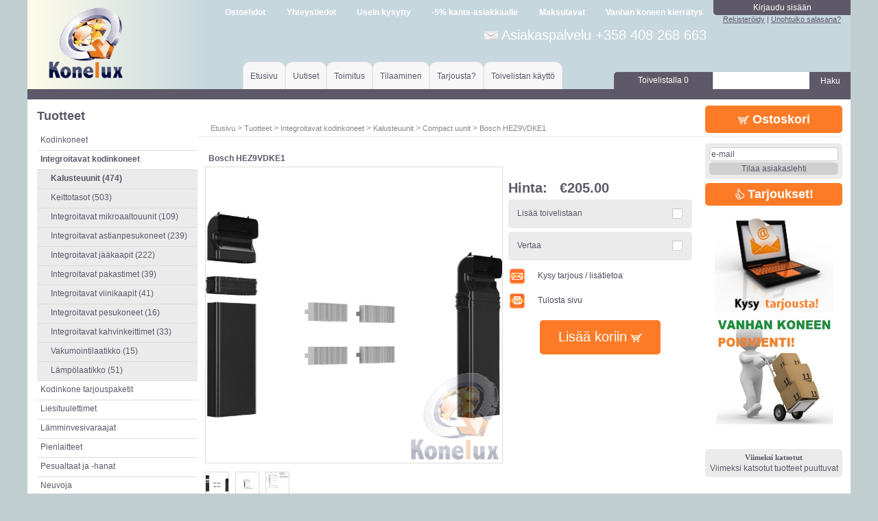

--- FILE ---
content_type: text/html; charset=UTF-8
request_url: https://www.konelux.fi/fin/tuotteet/integroitavat-kodinkoneet/kalusteuunit/compact-uunit/p/bosch-hez9vdke1
body_size: 17495
content:
<!DOCTYPE html>
<!--[if lte IE 6 ]><html lang="fi" class="ie ie6"><![endif]--> 
<!--[if IE 7 ]><html lang="fi" class="ie ie7"><![endif]--> 
<!--[if IE 8 ]><html lang="fi" class="ie ie8"><![endif]--> 
<!--[if !IE]>--><html lang="fi"><!--<![endif]-->
<head>
	<!--[if IE]><meta http-equiv="X-UA-Compatible" content="IE=Edge,chrome=1" /><![endif]-->
        <meta charset="utf-8"/>
		<meta http-equiv="X-UA-Compatible" content="IE=edge,chrome=1"/>
        <meta name="viewport" content="width=device-width" />
        <!-- HTML SETTINGS -->
        <base href="https://www.konelux.fi"/>
                <!-- TITLE -->
        <title>
        Bosch-HEZ9VDKE1 Induktiokeittotaso liesituulettimella Yhdistelmät  - Konelux							
		</title>
        <!-- META DATA -->
        <meta name="Keywords" content="
        Bosch-HEZ9VDKE1 Induktiokeittotaso liesituulettimella Yhdistelmät"/>
        <meta name="Description" content="
        Bosch-HEZ9VDKE1 Induktiokeittotaso liesituulettimella Yhdistelmät, lisätarvikkeet Ilmankierto Hormiin liitettävä / Huoneilmaan palauttava: lisätarvike saatavilla erikseen
"/>
        <!--<meta name="Copyright" content=""/>-->
        <meta name="Author" content="Mikare NET - www.mikare.net"/>
		<meta name="robots" content="follow, index" />

        <!-- FAVICON -->
        <link rel="icon" href="/favicon.ico" type="image/x-icon" />
        <link rel="shortcut icon" href="/favicon.ico" type="image/ico" />
        <link rel="shortcut icon" href="/favicon.ico" type="image/x-icon" />
        <!-- CASCADING STYLE SHEETS -->
        <!--<link rel="stylesheet" type="text/css" href="/design/reset.css"/>
        <link rel="stylesheet" type="text/css" href="/design/style.css"/>-->
        <link rel="stylesheet" type="text/css" href="/design/style_reset.css"/>
		
		<style type="text/css">
			body { background-color: #c0cecf !important; }		</style>
        <link rel="stylesheet" type="text/css" href="/design/style_new.css?2" data-attr-type="normal"/>
        
				<!-- <link rel="stylesheet" type="text/css" href="/design/style_desktop.css" data-attr-type="desktop"/> -->
						<!-- <link rel="stylesheet" type="text/css" href="/design/style_mobile.css" data-attr-type="mobile"/> -->
		
        <link rel="stylesheet" type="text/css" href="/design/pngfix.css"/>
        <link rel="stylesheet" type="text/css" href="/libraries/jquery.countdown.css"/>
		
		<link rel="stylesheet" type="text/css" href="/libraries/owl-carousel/owl.carousel.css"/>
		<link rel="stylesheet" type="text/css" href="/libraries/owl-carousel/owl.theme.css"/>
        <!-- JAVASCRIPT AND AJAX -->
		<script type="text/javascript" src="//ajax.googleapis.com/ajax/libs/jquery/1.8.3/jquery.min.js"></script>
		<script type="text/javascript" src="//ajax.googleapis.com/ajax/libs/jqueryui/1.10.3/jquery-ui.min.js"></script>
		<script type="text/javascript" src="/libraries/swfobject.js"></script>
		<script type="text/javascript" src="/libraries/check_browser_close.js"></script>
		
		<script type="text/javascript" src="/libraries/json_stringify.js"></script>
        <!--<script type="text/javascript" src="/admin/external/jquery/jquery.js"></script>-->
        <script type="text/javascript" src="/admin/external/jquery/jquery.livequery.js"></script>
		<script type="text/javascript" src="/libraries/lib_jquery.cookie.js"></script>
		
		<!-- Add fancyBox -->
		<link rel="stylesheet" href="/plugins/fancybox/jquery.fancybox.css?v=2.1.5" type="text/css" media="screen" />
		<script type="text/javascript" src="/plugins/fancybox/jquery.fancybox.pack.js?v=2.1.5"></script>
		
        <script type="text/javascript" src="/libraries/jquery.easing.js"></script>
        <script type="text/javascript" src="/libraries/jcarousellite.js"></script>
		<script type="text/javascript" src="/libraries/jquery.scrollTo-1.4.3.1-min.js"></script>
		
        <script type="text/javascript" src="/libraries/functions.js?1769761958"></script>
        <script type="text/javascript" src="/libraries/jquery.countdown.js"></script>
        <!--<script type="text/javascript" src="/plugins/nivo-slider/jquery.nivo.slider.pack.js"></script>-->
        <script type="text/javascript" src="/script/javascript.js"></script>
		<script type="text/javascript" src="/libraries/owl-carousel/owl.carousel.min.js"></script>
        <script type="text/javascript" src="/libraries/stacktable.js"></script>

        <script type="text/javascript" src="/libraries/jquery.countdown-fi.js"></script>                
        <script type="text/javascript" src="/script/flashplayer.js"></script>      
	
	<!--[if IE]>
		<script src="https://html5shiv.googlecode.com/svn/trunk/html5.js"></script>
	<![endif]-->
	<!--[if lt IE 9]>
		<script src="https://ie7-js.googlecode.com/svn/version/2.1(beta4)/IE9.js"></script>
	<![endif]-->
	
	<!--[if gte IE 9]>
	  <style type="text/css">
		.gradient {
		   filter: none;
		}
	  </style>
	<![endif]-->
	
	<!--<script type="text/javascript">

  var _gaq = _gaq || [];
  _gaq.push(['_setAccount', 'UA-12203149-1']);
  _gaq.push(['_setDomainName', 'konelux.fi']);
  _gaq.push(['_setAllowLinker', true]);
  _gaq.push(['_trackPageview']);

  (function() {
    var ga = document.createElement('script'); ga.type = 'text/javascript'; ga.async = true;
    ga.src = ('https:' == document.location.protocol ? 'https://ssl' : 'http://www') + '.google-analytics.com/ga.js';
    var s = document.getElementsByTagName('script')[0]; s.parentNode.insertBefore(ga, s);
  })();

</script>-->
<!-- Google tag (gtag.js) --> 
<script async src=https://www.googletagmanager.com/gtag/js?id=G-XWXDLJV63G></script>
<script> window.dataLayer = window.dataLayer || []; function gtag(){dataLayer.push(arguments);} gtag('js', new Date()); gtag('config', 'G-XWXDLJV63G'); </script>
</head>
<body>


	<!-- <input type="hidden" name="ismobile" id="ismobile" value="" /> -->
	
	<!--<div style="position: fixed; top: 0; left: 0; outline: 1px solid red; width: 200px; height: 50px; font-size: 12px; color: black;">
			</div>-->

	<!--<div style="position: fixed; background-color: red; width: 200px; height: 80px; font-size: 12px;">
		EMAIL SESSION: <br/> 
		LOGIN SESSION: <br/>
	</div>-->
		
        <div id="fb-root"></div>
        <script>(function(d, s, id) {
          var js, fjs = d.getElementsByTagName(s)[0];
          if (d.getElementById(id)) return;
          js = d.createElement(s); js.id = id;
          js.src = "//connect.facebook.net/en_US/all.js#xfbml=1&appId=359656470783999";
          fjs.parentNode.insertBefore(js, fjs);
        }(document, 'script', 'facebook-jssdk'));</script>
        
        <div id="container">

                <div id="header">
				
                        <div id="logo">
								<a href="/">
										0 <img src="/design/logo.png" alt="Konelux kodinkoneet logo" title="Konelux kodinkoneet"/>
								</a>
                        </div>
                        <div id="header_content" class="clearfix"> 

                                <div id="header_top" class="clearfix">
								
                                        <div id="header_login">	

																								
																									<div id="shopping_cart_wrap_mobile">
													
														<a class="shopping_cart" href="/fin/ostokori">
																															<img src="/design/cart.png" alt="cart" style="vertical-align:-2px;"/> Ostoskori															 
														</a>
													
													</div>
													
													<div id="login_form_wrap">
														<div id="login_form_overlay"></div>
														<form action="fin/kayttajatili" method="post">
												
															<input type="text" name="login_username" class="login_input" value="Käyttäjätunnus (sähkoöposti)" />
				
															<input type="password" name="login_password" class="login_input" value="Salasana" />
															
															<input type="submit" class="login_button" value="Kirjaudu sisään"/>
									
														</form>
													</div>
													<input type="hidden" name="func_check" id="func_check" value="0"/>
													<a href="/fin/rekisteroidy">Rekisteröidy</a> | <a href="/fin/passwordrestore">Unohtuiko salasana?</a>
												 
                                        </div>
										
										<div id="header_top_left">
									
												<div id="header_top_menu"> 
														<ul>
																<li><a href="/fin/ostoehdot">Ostoehdot</a></li><li><a href="/fin/yhteystiedot">Yhteystiedot</a></li><li><a href="/fin/usein-kysytty">Usein kysytty</a></li><li><a href="/fin/kantaasiakkaalle">-5% kanta-asiakkaalle</a></li><li><a href="/fin/maksutavat">Maksutavat</a></li><li><a href="/fin/ser-kierratys">Vanhan koneen kierrätys</a></li>														</ul>
												</div>
												
												<div id="top_menu_text"> 
														<img src="/design/mail_icon_konelux.png" title="Soita" alt="Soita"/>
														Asiakaspalvelu +358 408 268 663																													<!-- <br/> -->
															<!-- <a id="mobile_call" href="tel://+358 408 268 663"><img src="/design/phone_icon_konelux.png" title="Soita" alt="Soita"/> +358 408 268 663</a> -->
																																								</div>
											
										 </div>

                                </div>

                                <div id="header_bottom" class="clearfix">

										<div id="header_search">
                                                <form action="/fin/etusivutulos" method="get">  
														
																												
                                                        <input type="text" id="search_key" name="search_key" value=""/>

                                                        <input type="submit" id="search_button" value="Haku"/>
                                                </form>
                                        </div>
										
										<div id="header_mainmenu">
										
                                                <ul>
                                                        <li><a href="/https://www.konelux.fi/">Etusivu</a></li><li><a href="/fin/etusivuuutisia">Uutiset</a></li><li><a href="https://www.konelux.fi/fin/toimitus">Toimitus</a></li><li><a href="https://www.konelux.fi/fin/tilaaminen">Tilaaminen</a></li><li><a href="https://www.konelux.fi/fin/tarjousta">Tarjousta?</a></li><li><a href="https://www.konelux.fi/fin/toivelistan-kaytto">Toivelistan käyttö</a></li>                                                </ul>
												
												<div id="wishlist_button">
																										<a href="https://www.konelux.fi/fin/toivelista">Toivelistalla <span>0</span> </a>
												</div>
                                        </div> 

                                </div>

                        </div>
						
                </div> <!-- #header -->

                <div id="main_body" class="clearfix">

                        <div id="sidebar_left">
								
								<!--<div id="sidebar_left_navigation">
									<div id="sidebar_back">Takaisiin</div>
									<div id="sidebar_forward">Eteenpäin</div>
								</div>-->
								
                                <div id="sidebar_left_header">Tuotteet</div>
								
                                <ul id="categories"><li data-type="button" data-linked="clink_1" style="cursor:pointer;" class="category_l1"><a class="link_category_l1" id="clink_1" href="https://www.konelux.fi/fin/tuotteet/kodinkoneet">Kodinkoneet</a></li><li data-type="button" data-linked="clink_2" style="cursor:pointer;" class="category_l1"><a class="link_category_l1" id="clink_2" href="https://www.konelux.fi/fin/tuotteet/integroitavat-kodinkoneet"><b>Integroitavat kodinkoneet</b></a></li><li data-type="button" data-linked="clink_2_1" class="category_l2" style="cursor:pointer;"><a class="link_category_l2" id="clink_2_1" href="https://www.konelux.fi/fin/tuotteet/integroitavat-kodinkoneet/kalusteuunit"><b>Kalusteuunit (474)</b></a></li><li data-type="button" data-linked="clink_2_2" class="category_l2" style="cursor:pointer;"><a class="link_category_l2" id="clink_2_2" href="https://www.konelux.fi/fin/tuotteet/integroitavat-kodinkoneet/keittotasot">Keittotasot (503)</a></li><li data-type="button" data-linked="clink_2_3" class="category_l2" style="cursor:pointer;"><a class="link_category_l2" id="clink_2_3" href="https://www.konelux.fi/fin/tuotteet/integroitavat-kodinkoneet/integroitavat-mikroaaltouunit">Integroitavat mikroaaltouunit (109)</a></li><li data-type="button" data-linked="clink_2_4" class="category_l2" style="cursor:pointer;"><a class="link_category_l2" id="clink_2_4" href="https://www.konelux.fi/fin/tuotteet/integroitavat-kodinkoneet/integroitavat-astianpesukoneet">Integroitavat astianpesukoneet (239)</a></li><li data-type="button" data-linked="clink_2_5" class="category_l2" style="cursor:pointer;"><a class="link_category_l2" id="clink_2_5" href="https://www.konelux.fi/fin/tuotteet/integroitavat-kodinkoneet/integroitavat-jaakaapit">Integroitavat jääkaapit (222)</a></li><li data-type="button" data-linked="clink_2_6" class="category_l2" style="cursor:pointer;"><a class="link_category_l2" id="clink_2_6" href="https://www.konelux.fi/fin/tuotteet/integroitavat-kodinkoneet/integroitavat-pakastimet">Integroitavat pakastimet (39)</a></li><li data-type="button" data-linked="clink_2_7" class="category_l2" style="cursor:pointer;"><a class="link_category_l2" id="clink_2_7" href="https://www.konelux.fi/fin/tuotteet/integroitavat-kodinkoneet/integroitavat-viinikaapit">Integroitavat viinikaapit (41)</a></li><li data-type="button" data-linked="clink_2_8" class="category_l2" style="cursor:pointer;"><a class="link_category_l2" id="clink_2_8" href="https://www.konelux.fi/fin/tuotteet/integroitavat-kodinkoneet/integroitavat-pesukoneet">Integroitavat pesukoneet (16)</a></li><li data-type="button" data-linked="clink_2_9" class="category_l2" style="cursor:pointer;"><a class="link_category_l2" id="clink_2_9" href="https://www.konelux.fi/fin/tuotteet/integroitavat-kodinkoneet/integroitavat-kahvinkeittimet">Integroitavat kahvinkeittimet  (33)</a></li><li data-type="button" data-linked="clink_2_10" class="category_l2" style="cursor:pointer;"><a class="link_category_l2" id="clink_2_10" href="https://www.konelux.fi/fin/tuotteet/integroitavat-kodinkoneet/vakumointilaatikko">Vakumointilaatikko (15)</a></li><li data-type="button" data-linked="clink_2_11" class="category_l2" style="cursor:pointer;"><a class="link_category_l2" id="clink_2_11" href="https://www.konelux.fi/fin/tuotteet/integroitavat-kodinkoneet/lampolaatikko">Lämpölaatikko (51)</a></li><li data-type="button" data-linked="clink_3" style="cursor:pointer;" class="category_l1"><a class="link_category_l1" id="clink_3" href="https://www.konelux.fi/fin/tuotteet/kodinkone-tarjouspaketit">Kodinkone tarjouspaketit</a></li><li data-type="button" data-linked="clink_4" style="cursor:pointer;" class="category_l1"><a class="link_category_l1" id="clink_4" href="https://www.konelux.fi/fin/tuotteet/liesituulettimet">Liesituulettimet</a></li><li data-type="button" data-linked="clink_5" style="cursor:pointer;" class="category_l1"><a class="link_category_l1" id="clink_5" href="https://www.konelux.fi/fin/tuotteet/lamminvesivaraaja">Lämminvesivaraajat</a></li><li data-type="button" data-linked="clink_6" style="cursor:pointer;" class="category_l1"><a class="link_category_l1" id="clink_6" href="https://www.konelux.fi/fin/tuotteet/pienet-kodinkoneet">Pienlaitteet</a></li><li data-type="button" data-linked="clink_7" style="cursor:pointer;" class="category_l1"><a class="link_category_l1" id="clink_7" href="https://www.konelux.fi/fin/tuotteet/pesualtaat-keittiohanat">Pesualtaat ja -hanat</a></li><li data-type="button" data-linked="clink_8" style="cursor:pointer;" class="category_l1"><a class="link_category_l1" id="clink_8" href="https://www.konelux.fi/fin/tuotteet/reseptit">Neuvoja</a></li><li data-type="button" data-linked="clink_9" style="cursor:pointer;" class="category_l1"><a class="link_category_l1" id="clink_9" href="https://www.konelux.fi/fin/tuotteet/lisavarusteet">Lisävarusteet ja palvelut</a></li></ul>		

																
								<div class="pollbox" ><div class="pollbox_header">Minkä astianpesukoneen valitset?</div><input data-pollvote data-poll="28" data-votefor="1" type="radio" name="selected_position" value="left">Valkoinen<br/><input data-pollvote data-poll="28" data-votefor="2" type="radio" name="selected_position" value="left">Teräs <br/><input data-pollvote data-poll="28" data-votefor="3" type="radio" name="selected_position" value="left">Osittain kalustepeitteinen<br/><input data-pollvote data-poll="28" data-votefor="4" type="radio" name="selected_position" value="left">Täysin kalustepeitteinen<br/><input data-pollvote data-poll="28" data-votefor="5" type="radio" name="selected_position" value="left">Joku muu<br/></div>
								
                        </div> <!-- #sidebar_left -->

                        <div id="main_wrap">
								
                                <div id="main_top_row" class="clearfix">
                                        
										<div id="breadcrumb"><a class="sitepath_link" href="/fin/etusivu">Etusivu</a> > <a class="sitepath_link" href="/fin/tuotteet">Tuotteet</a> > <a class="sitepath_link" href="/fin/tuotteet/integroitavat-kodinkoneet">Integroitavat kodinkoneet</a> > <a class="sitepath_link" href="/fin/tuotteet/integroitavat-kodinkoneet/kalusteuunit">Kalusteuunit</a> > <a class="sitepath_link" href="/fin/tuotteet/integroitavat-kodinkoneet/kalusteuunit/compact-uunit">Compact uunit</a> > <a class="sitepath_link" href="/fin/tuotteet/integroitavat-kodinkoneet/kalusteuunit/compact-uunit/p/bosch-hez9vdke1">Bosch HEZ9VDKE1</a></div>
										
										<div id="shopping_cart_wrap">
										
											<a class="shopping_cart" href="/fin/ostokori">
																									<img src="/design/cart.png" alt="cart" style="vertical-align:-2px;"/> Ostoskori												 
											</a>
										
										</div>

                                </div>

                                <div id="main_content" class="clearfix">
								
                                        <div id="main_right_side">
				
																								
												<div class="newsletter_box">
													<form action="fin/etusivuuutiskirje" method="post">
														<input type="submit" style="display:none;z-index:-100;"/>
														<input type="text" name="newsletter_email" class="newsletter_email" value="e-mail" onfocus="this.value='';" />
														<input type="submit" class="button_gray_bg" value="Tilaa asiakaslehti">
													</form>
												</div>
												
												<div class="sidebar_header" >
													<a style="text-decoration:none;color:#FFFFFF;" href="/fin/tarjoukset">
														<img src="/design/thumbup.jpg" alt="thumbup" style="vertical-align:-2px;"/> 
														<b>Tarjoukset!</b>
													</a>
												</div>
												
																													
																									<div class="ad_box">
														<p><a href="https://www.konelux.fi/fin/tarjousta"><img alt="" src="/uploads/userfiles/image/iStock_l%C3%A4ppar%20oranz2.jpg" style="width: 173px; height: 150px" /></a><br />
<a href="https://www.konelux.fi/fin/ser-kierratys"><img alt="" height="159" src="/uploads/userfiles/image/44.jpg" width="173" /></a></p>
<div class="flash_object">&nbsp;</div>													</div>
																								
												<div class="sidebar_content">
													<div class="sidebar_header_text">Viimeksi katsotut</div>
													<div class="recentlyviewedbox" data-titleline="Viimeksi katsotut" style=""><div>Viimeksi katsotut tuotteet puuttuvat</div></div>												</div>												
											
                                        </div> <!-- #main_right_side -->
										
                                        <div id="main_left_side">
										
												<div id="top_contentbox" class="clearfix">
													
																											
												</div> <!-- #top_contentbox -->
												 
												<div id="bottom_contentbox" class="clearfix" >
													
													<div id="product_card"><div id="product_card_header"><h1> Bosch HEZ9VDKE1</h1></div><div id="product_card_body"><div id="product_card_left"><div id="productpic_medium_container"><img id="product_picture_slot" data-type="viewlarge" picturename="9294c1a2537e4fbbe4be7e5d61136b06.jpg" class="productpic" src="uploads/pictures/large/9294c1a2537e4fbbe4be7e5d61136b06.jpg" alt="Bosch HEZ9VDKE1 - Konelux" title="Bosch HEZ9VDKE1 - Konelux" style="cursor:pointer;margin:0px;"/></div><div id="productpic_thumb_container"><img class="productpic_thumb" file="9294c1a2537e4fbbe4be7e5d61136b06.jpg" src="uploads/pictures/tiny/9294c1a2537e4fbbe4be7e5d61136b06.jpg" alt="" title=""/><img class="productpic_thumb" file="b52f16d032f7275d9c0b90866a95a9c1.jpg" src="uploads/pictures/tiny/b52f16d032f7275d9c0b90866a95a9c1.jpg" alt="" title=""/><img class="productpic_thumb" file="79c1750caa379e0a93463edb8593c7f0.jpg" src="uploads/pictures/tiny/79c1750caa379e0a93463edb8593c7f0.jpg" alt="" title=""/><input type="hidden" name="filenamearray" id="filenamearray" value="a:3:{i:0;s:36:&quot;9294c1a2537e4fbbe4be7e5d61136b06.jpg&quot;;i:1;s:36:&quot;b52f16d032f7275d9c0b90866a95a9c1.jpg&quot;;i:2;s:36:&quot;79c1750caa379e0a93463edb8593c7f0.jpg&quot;;}"/>
									
						<script type="text/javascript">
							$.preloadImages("uploads/pictures/large/9294c1a2537e4fbbe4be7e5d61136b06.jpg","uploads/pictures/large/b52f16d032f7275d9c0b90866a95a9c1.jpg","uploads/pictures/large/79c1750caa379e0a93463edb8593c7f0.jpg");
						</script></div></div><div id="product_card_right"><div id="actionbox"><div id="add_to_cart_huge_price" data-type="addtocart" productid="9014" style="cursor:pointer;" alt="Lisää koriin" title="Lisää koriin"><div class="huge" >Hinta:&nbsp;&nbsp;&nbsp;&euro;205.00</div></div><div id="memorize_product_box" class="clearfix"><div class="productselection_wishlist"><input type="hidden" name="wishlist_product_id" id="wishlist_product_id" value="9014"/><input id="wishlist_9014" class="wishlist-css-checkbox" type="checkbox" value="Lisää toivelistaan" /><label for="wishlist_9014" name="wishlist_checkbox_label" class="wishlist-css-label">Lisää toivelistaan</label></div></div><div id="compare_product_box" class="clearfix"><div class="productselection_compare2"><input type="hidden" name="compare_product_name" class="compare_product_name" value="Bosch HEZ9VDKE1"/><input type="hidden" name="compare_product_category" class="compare_product_category" value="189"/><input id="productcompare_9014" class="compare-css-checkbox2" type="checkbox" name="productcompare" value="9014" /><label for="productcompare_9014" name="compare_checkbox_label" class="compare-css-label2">Vertaa</label></div></div><div class="product_attr_row"><a data-type="productinquiry" productid="9014" href="#" style="text-decoration:none;color:#4f4d5b;"><img style="cursor:pointer;margin:4px;margin-left:0px;vertical-align:middle;" src="design/mail_gray.png" alt="Kysy tarjous / lisätietoa" title="Kysy tarjous / lisätietoa"/>Kysy tarjous / lisätietoa</a></div><div class="product_attr_row"><a target="_BLANK" href="https://www.konelux.fi/print.php?id=9014&lang=2" style="text-decoration:none;color:#4f4d5b;"><img style="cursor:pointer;margin:4px;margin-left:0px;vertical-align:middle;" src="design/print_gray.png" alt="Tulosta sivu" title="Tulosta sivu"/>Tulosta sivu</a></div><div id="product_addtocart_wrap"><div id="product_addtocart" data-type="addtocart" productid="9014" >Lisää koriin <img src="/design/cart.jpg" style="vertical-align:-2px;"/></div><div/></div></div></div></div><div id="activeproduct_submenu"><div object="description" to="description" class="product-nav-tab purple_inactive_content">Tuotekuvaus</div><div object="technical_information" to="technical_information" class="product-nav-tab purple_inactive_content">Toimituksesta</div><div object="suggestions" to="suggestions" class="product-nav-tab purple_inactive_content">Neuvoja</div><div object="similar_products" to="similar_products" class="product-nav-tab purple_inactive_content">Koosta konepaketti</div><div object="similar_brand_products" to="similar_brand_products" class="product-nav-tab purple_inactive_content">Samamerkkiset muut kodinkoneet</div><div object="documents" to="documents" class="product-nav-tab purple_inactive_content">Lisäpalvelut</div></div><div id="activeproduct_submenu_data"><div id="databox"></div><div class="productview_similar_products"></div><div id="hidden_description" class="hiddendata"><div class="databox"><table style="width:100%" id="product_description"><tr><td><img src="/uploads/pictures/small/ef7c98b4f178f761c58825e62b9bef5e.jpg" alt=""/></td><td style="padding:10px;background-color:white;vertical-align:top;"><p class="MsoNormal"><span style="font-size:11.0pt;line-height:107%;&#10;font-family:&quot;Calibri&quot;,sans-serif;mso-ascii-theme-font:minor-latin;mso-fareast-font-family:&#10;Calibri;mso-fareast-theme-font:minor-latin;mso-hansi-theme-font:minor-latin;&#10;mso-bidi-font-family:&quot;Times New Roman&quot;;mso-bidi-theme-font:minor-bidi;&#10;mso-ansi-language:ET;mso-fareast-language:EN-US;mso-bidi-language:AR-SA">Poistoilma aloituspakkaus HEZ9VDKE1 <br />
17006701<br />
<br />
Aloituspakkaus liesituulettimella varustetun keittotason hormiliit&auml;nt&auml;&auml;n. <br />
Ty&ouml;tason syvyyden tulee olla v&auml;hint&auml;&auml;n 60 cm.<br />
<br />
Keittotason, jossa integroitu liesituuletin, asennuspakkaus,<br />
kun poistoilma ohjataan hormiin. Ty&ouml;tason syyvyys min. 60 cm.<br />
Pakkaus sis&auml;lt&auml;&auml; seuraavat osat:<br />
4 kpl tehokasta akustiikkasuodatinta, jotka madaltavat laitteen<br />
&auml;&auml;nitasoa ja parantavat psykoakustiikkaa.<br />
1 kpl 90&deg; &ldquo;S&rdquo; pystykulma (uros).<br />
1 kpl kiinnityskaulus (naaras) yhdist&auml;m&auml;&auml;n uros-osat toisiinsa.<br />
1 kpl suora hormiputki (uros, 500 mm).<br />
Muut hormielementit tulee tilata lis&auml;tarvikkeina yksil&ouml;llisen<br />
asennustavan mukaan.<br />
<br />
Tekniset tiedot<br />
Pakkauksen mitat : 175 x 400 x 595&nbsp; mm<br />
EAN-koodi : 4242005329441</span><br />
&nbsp;</p>
<p class="MsoNormal">T&auml;st&auml; p&auml;&auml;set suoraan valmistajan verkkosivuille:<br />
<a href="https://www.bosch-home.fi/fi/mkt-product/liedet-uunit-keittotasot-ja-liesituulettimet/induktio-keraamiset-keittotasot/keittotasot-lisavarusteet/HEZ9VDKE1"><span style="color: rgb(51, 102, 255);"><strong>www.bosch-home.fi/fi/mkt-product/liedet-uunit-keittotasot-ja-liesituulettimet/induktio-keraamiset-keittotasot/keittotasot-lisavarusteet/HEZ9VDKE1</strong></span></a><br />
&nbsp;</p>
<p class="MsoNormal">Jos et tied&auml; mit&auml; lis&auml;tarvikkeita tarvitset.<br />
L&auml;het&auml; meille s&auml;hk&ouml;postia osoitteeseen <a href="mailto:info@konelux.fi">info@konelux.fi</a><br />
Autamme sinua valitsemaan oikean lis&auml;varusteen.<o:p></o:p></p>
<p class="MsoNormal"><br />
&nbsp;</p><a href="/fin/toimitus">Tarkista toimituskulut</a></td></tr></table></div></div><div id="hidden_technical_information" class="hiddendata"><table class="transport-info"><tr><td style="background-color:#F1F1F1; border-right:none;font-weight:bold;width: 200px;line-height: 45px;">Valitse postinumeroalku</td><td style="border-right:none; border-left:none;text-align:left;padding-left:10px;"><form method="post"><select id="gettransportcost" name="transporttype" style="border:1px solid #d6d4d4;width:120px;"><option  value="70">0 0 - 0 1</option><option  value="3">0 2 - 0 9</option><option  value="4">1 0 - 1 3</option><option  value="1">1 4 - 1 9</option><option  value="13">2 0 - 2 4</option><option  value="34">2 5 - 2 9</option><option  value="71">3 0 - 3 3</option><option  value="37">3 4 - 3 6</option><option  value="41">3 7 - 3 9</option><option  value="46">4 0 - 4 3</option><option  value="24">4 4 - 4 9</option><option  value="29">5 0 - 5 5</option><option  value="66">5 6 - 5 9</option><option  value="48">6 0 - 6 4</option><option  value="50">6 5 - 6 6</option><option  value="52">6 7 - 6 9</option><option  value="47">7 0 - 7 9</option><option  value="54">8 0 - 8 9</option><option  value="57">9 0 - 9 3</option><option  value="56">9 4 - 9 9</option><option  value="5">Tallinnasta/varastosta</option></select></form></td><td style="font-weight:bold; width: 80px; border-left:none;padding-right:20px;">&euro;<span id="transportcost">29.00</span> EUR</td></tr></table><div class="databox no-padding">
							<table style="width:100%">
							<tr>
							<td style="width:200px;font-weight:bold; text-align:center;">Toimitusehdot</td><td style="padding: 10px;font-size:12px;background-color:#FFF"><p><strong style="color: rgb(255, 102, 0); font-size: small;">Valitse postinumeroalku:<br />
</strong></p>
<p class="MsoNormal"><span style="color: rgb(255, 102, 0);"><span lang="FI">* </span></span><span lang="FI">Toimituskulut riippuu asuinkunnasta.<br />
Postinumeron kaksi ensimm&auml;ist&auml; numeroa m&auml;&auml;rittelev&auml;t, mill&auml; alueella postinumeron mukainen paikkakunta sijaitsee.<o:p></o:p></span></p>
<p>&nbsp;</p>
<p class="MsoNormal"><span style="color: rgb(255, 102, 0);"><span lang="FI">* </span></span><span lang="FI">Postinumeron kaksi ensimm&auml;ist&auml; numeroa.<br />
Esimerkiksi Helsinki 00-01<br />
</span>Esimerkiksi Turku 20-24<span lang="FI"><o:p></o:p></span></p>
<p>&nbsp;</p>
<p><span style="font-size: small"><span style="color: #ff6600"><strong>Saatavuus:</strong></span></span><br />
<span style="font-size: small"><span style="color: #ff6600"><strong>*&nbsp;</strong></span></span>Tilauksen teon / maksamisen&nbsp;j&auml;lkeen&nbsp;otamme sinuun yhteytt&auml;, sopiaksemme tavaran saapumisesta / toimituksesta&nbsp;tarkemmin.&nbsp;<br />
<span style="font-size: small"><br />
<strong><span style="color: #ff6600">* </span></strong></span>Toimitusaika on yleens&auml; 5-10 arkip&auml;iv&auml;&auml; (ma-pe), jos toimitusaika on kuitenkin pitempi kuin 10 arkip&auml;iv&auml;&auml; (ma-pe), otamme sinuun yhteytt&auml;.</p>
<p><br />
<span style="font-size: small"><span style="color: #ff6600"><strong><br />
Toimitus:</strong></span><br />
<span style="color: #ff6600">*&nbsp;</span></span>Tuotteet toimitetaan kotiin kuljetusyhti&ouml;n toimesta.<br />
Enint&auml;&auml;n 30 kg:n painoiset l&auml;hetykset vied&auml;&auml;n vastaanottajan huoneistoon asti. Muissa tapauksissa sovitaan vastaanottajan kanssa.<br />
Kuljettajan avustaa mutta ei kanna yksin yli 30kg laitteita.<br />
<span style="font-size: small"><span style="color: #333333"><br />
</span><strong><span style="color: #ff6600">* </span></strong></span>Jakeluajankohta vahvistetaan pari p&auml;iv&auml;&auml; ennen toimitusta puhelimitse tai s&auml;hk&ouml;postitse.<br />
<br />
<span style="font-size: small"><strong><span style="color: #ff6600"><strong><span style="color: #ff6600">* </span></strong></span></strong></span>Toimituskulut vaihtelevat tuotteiden m&auml;&auml;r&auml;st&auml;, postinumerosta ja koosta riippuen.<br />
Valitsemalla ostoskorissa postinumerosi n&auml;et kuljetuskustannukset alueellasi. Jokaiseelle konepaketille lis&auml;ytyv&auml;t tuotesivuilla<br />
n&auml;kyv&auml;t lis&auml;kustannukset tuotteiden m&auml;&auml;r&auml;st&auml; riippuen.<br />
<span style="font-size: small"><span style="color: #333333"><br />
</span><strong><span style="color: #ff6600">* </span></strong></span>Toimituskulut sis&auml;lt&auml;v&auml;t tuotteen kuljetuksen kotiin sovittuna aikana. Ne eiv&auml;t sis&auml;ll&auml; vanhojen koneiden poisvienti&auml; eik&auml; asennuksia.<br />
<br />
<span style="font-size: small"><span style="color: #333333"><span style="color: #ff6600"><strong>*</strong></span></span></span>Jos toimitusta ei ole mahdollista ottaa vastaan on siit&auml; ilmoitettava l&auml;hett&auml;j&auml;lle v&auml;hint&auml;&auml;n 1 arkip&auml;iv&auml; etuk&auml;teen. Turhaan kuljetetusta<br />
tavarasta veloitetaan toiset toimituskulut.</p>
<p>&nbsp;<span style="font-size: small"><span style="color: #333333"><span style="color: #ff6600"><strong>*</strong></span></span></span>Tilauksen vastaanottotilanteessa on vastaanottajan aina tarkistettava pakettien m&auml;&auml;r&auml; ja kunto. Virheellisest&auml; tai vahingoittuneesta paketista/tuotteesta on l&auml;hetyksen kuljettajaa pyydett&auml;v&auml; tekem&auml;&auml;n merkint&auml; kuljetusasiakirjaan tai pyyd&auml; tuotteen paketin avaamista.&nbsp;Merkinn&auml;n puuttuessa l&auml;hetyksen kuljettaja ja&nbsp;myyj&auml;&nbsp;ei vastaa vaurioiden korvaamisesta.&nbsp;<br />
<br />
<span style="font-size: small;">L&auml;hetyksen saapuessa tarkista l&auml;hetyksen kunto ja pyyd&auml; kuljettajaa merkkaamaan kaikki puutteet rahtikirjalle ennen allekirjoittamista.</span></p>
<p class="MsoNormal"><span style="font-size: small;"><span lang="FI"> Tarkista esimerkiksi onko paketissa painaumia tai kulmissa iskun j&auml;lki&auml;. <br />
Mik&auml;li havaitset l&auml;hetyksess&auml; p&auml;&auml;llep&auml;in jotain poikkeavaa, voit my&ouml;s avata pakkauksen kuljettajan l&auml;sn&auml;ollessa ja tarkistaa tuotteen kunnon.</span></span><span lang="FI" style="font-size:10.0pt;mso-ansi-language:&#10;FI;mso-fareast-language:EN-US"><o:p></o:p></span></p>
<p class="MsoNormal"><span style="font-size: small;"><span lang="FI">Myyj&auml; ei vastaa kuljetusvaurioista, joita ei ole merkitty rahtikirjaan varaumaksi.<br />
Jos kuljetuksessa on virhe, tee reklamaatio 2 p&auml;iv&auml;n kuluessa</span></span><span lang="FI" style="font-size:10.0pt;mso-ansi-language:&#10;FI;mso-fareast-language:EN-US">.<o:p></o:p></span></p>
<p>&nbsp;</p>
<div style="text-align: left"><span style="color: #ff6600"><strong><span style="font-size: small">Palautus:</span></strong></span></div>
<div style="text-align: left"><span style="font-size: small"><span style="color: #333333"><span style="color: #ff6600"><strong>* </strong></span></span></span>Tuotteillamme on 14vrk palautusoikeus. <br />
<span style="font-size: small"><span style="color: #333333"><br />
<span style="color: #ff6600"><strong>* </strong></span></span></span>Palautusta ei voi tehd&auml; j&auml;tt&auml;m&auml;ll&auml; l&auml;hetyksen noutamatta tai palauttamalla sen l&auml;hett&auml;j&auml;lle. V&auml;&auml;rin palautetuista tuotteista <br />
koituneet ylim&auml;&auml;r&auml;iset l&auml;hetys- tai muut kulut laskutamme asiakkaalta. <br />
<span style="font-size: small"><span style="color: #333333"><br />
<span style="color: #ff6600"><strong>* </strong></span></span></span>Palautuskustannuksista otamme vastuun jos tuote on vaurioitunut, virheellinen tai v&auml;&auml;rin l&auml;hetetty.<br />
Palautuskustannukset ovat asiakkaan kannettavissa jos tuote on virheet&ouml;n ja se mit&auml; sivustollamme on luvattu ja<br />
se halutaan paluttaa joistakin myyj&auml;st&auml; riippumattomista syist&auml;.</div>
<div><br />
<span style="font-size: small"><span style="color: #333333"><span style="color: #ff6600"><strong>* </strong></span></span></span>Tuotteen on oltava virheet&ouml;n, alkuper&auml;ispakkauksissa&nbsp;ja k&auml;ytt&auml;m&auml;t&ouml;n, jotta palautus voidaan hyv&auml;ksy&auml;.&nbsp;<br />
<span style="font-size: small"><span style="color: #333333"><br />
<span style="color: #ff6600"><strong>*</strong></span></span></span> Palautuksesta on aina ilmoitettava asiakaspalveluumme.<br />
<br />
&nbsp;</div>
<div style="text-align: left"><span style="font-size: small"><span style="color: #333333"><a href="https://konelux.fi./fin/ostoehdot"><strong><span style="color: #ff6600">Tarkemmat tiedot palautuksista toimitusehdoissa. </span></strong></a></span><strong><span style="color: #ff6600"><br />
</span></strong></span></div>
<p><span style="color: #333333">&nbsp;</span></p>
<p>Tuotteet voi hakea my&ouml;s meid&auml;n varastosta Viro/Tallinna. Toimituskuluja ei lis&auml;&auml;ntyy jos haette tuotteet meid&auml;n varastosta. Ota yhteytt&auml; asiakaspalveluun.</p></td></tr></table></div></div><div id="hidden_suggestions" class="hiddendata"><div class="databox"><p>Induktiokeittotaso liesituulettimella Yhdistelm&auml;t, lis&auml;tarvikkeet Ilmankierto,<br />
Hormiin liitett&auml;v&auml; / Huoneilmaan palauttava: lis&auml;tarvike saatavilla erikseen.</p>
<div>&nbsp;</div></div></div><div id="hidden_similar_products" class="hiddendata"><div class="databox"><p>-</p></div><div id="hidden_similar_brand_products" class="hiddendata"><div class="databox"><ul id='similar_brand_products'><li><a href='https://www.konelux.fi/fin/tuotteet/integroitavat-kodinkoneet/integroitavat-mikroaaltouunit/?show_brand=Bosch'><strong>BOSCH</strong> Integroitavat mikroaaltouunit (22)</a></li><li><a href='https://www.konelux.fi/fin/tuotteet/integroitavat-kodinkoneet/integroitavat-pakastimet/?show_brand=Bosch'><strong>BOSCH</strong> Integroitavat pakastimet (6)</a></li><li><a href='https://www.konelux.fi/fin/tuotteet/kodinkoneet/pakastimet/kaappipakastimet/?show_brand=Bosch'><strong>BOSCH</strong> Kaappipakastimet (10)</a></li><li><a href='https://www.konelux.fi/fin/tuotteet/kodinkoneet/lattialiedet-ja-poytaliedet/keraamiset-liedet/?show_brand=Bosch'><strong>BOSCH</strong> Keraamiset liedet (1)</a></li><li><a href='https://www.konelux.fi/fin/tuotteet/kodinkoneet/lattialiedet-ja-poytaliedet/induktioliedet/?show_brand=Bosch'><strong>BOSCH</strong> Induktioliedet (7)</a></li><li><a href='https://www.konelux.fi/fin/tuotteet/kodinkoneet/pesukoneet/edestataytettavat-pesukoneet/?show_brand=Bosch'><strong>BOSCH</strong> Edestä täytettävät pesukoneet (16)</a></li><li><a href='https://www.konelux.fi/fin/tuotteet/kodinkoneet/pesukoneet/kuivaavat-pesukoneet/?show_brand=Bosch'><strong>BOSCH</strong> Kuivaavat pesukoneet (7)</a></li><li><a href='https://www.konelux.fi/fin/tuotteet/kodinkoneet/kuivauslaitteet/kuivausrummut/?show_brand=Bosch'><strong>BOSCH</strong> Kuivausrummut (6)</a></li><li><a href='https://www.konelux.fi/fin/tuotteet/kodinkoneet/astianpesukoneet/astianpesukoneet-60cm/?show_brand=Bosch'><strong>BOSCH</strong> Astianpesukoneet 60cm (7)</a></li><li><a href='https://www.konelux.fi/fin/tuotteet/kodinkoneet/astianpesukoneet/astianpesukoneet-45cm/?show_brand=Bosch'><strong>BOSCH</strong> Astianpesukoneet 45cm (2)</a></li><li><a href='https://www.konelux.fi/fin/tuotteet/kodinkoneet/astianpesukoneet/pieneen-tilaan-astianpesukonee/?show_brand=Bosch'><strong>BOSCH</strong> Pieneen tilaan (3)</a></li><li><a href='https://www.konelux.fi/fin/tuotteet/integroitavat-kodinkoneet/kalusteuunit/erillisuunit/?show_brand=Bosch'><strong>BOSCH</strong> Erillisuunit (16)</a></li><li><a href='https://www.konelux.fi/fin/tuotteet/integroitavat-kodinkoneet/kalusteuunit/compact-uunit/?show_brand=Bosch'><strong>BOSCH</strong> Compact uunit (6)</a></li><li><a href='https://www.konelux.fi/fin/tuotteet/integroitavat-kodinkoneet/keittotasot/keittotasot-omilla-kytkimilla/?show_brand=Bosch'><strong>BOSCH</strong> Keittotasot omilla kytkimillä (7)</a></li><li><a href='https://www.konelux.fi/fin/tuotteet/integroitavat-kodinkoneet/keittotasot/domino-tasot/?show_brand=Bosch'><strong>BOSCH</strong> Domino keittotasot (5)</a></li><li><a href='https://www.konelux.fi/fin/tuotteet/integroitavat-kodinkoneet/keittotasot/kaasutasot-yhdistelmatasot/?show_brand=Bosch'><strong>BOSCH</strong> Kaasu- ja yhdistelmätasot (4)</a></li><li><a href='https://www.konelux.fi/fin/tuotteet/integroitavat-kodinkoneet/integroitavat-astianpesukoneet/integroitavat-astianpesukoneet/?show_brand=Bosch'><strong>BOSCH</strong> Integroitavat  astianpesukoneet 60cm (22)</a></li><li><a href='https://www.konelux.fi/fin/tuotteet/integroitavat-kodinkoneet/integroitavat-astianpesukoneet/kalusteisiin-sijoitettava-45/?show_brand=Bosch'><strong>BOSCH</strong> Integroitavat astianpesukoneet 45cm (7)</a></li><li><a href='https://www.konelux.fi/fin/tuotteet/liesituulettimet/liesituulettimet-kaapistoon/?show_brand=Bosch'><strong>BOSCH</strong> Liesituulettimet kaapistoon ja ulosvedettävät mallit (11)</a></li><li><a href='https://www.konelux.fi/fin/tuotteet/integroitavat-kodinkoneet/integroitavat-jaakaapit/jaakaappipakastimet/?show_brand=Bosch'><strong>BOSCH</strong> Pakastin alhaalla (16)</a></li><li><a href='https://www.konelux.fi/fin/tuotteet/kodinkoneet/kylmalaitteet/jaaviileakaapit/?show_brand=Bosch'><strong>BOSCH</strong> Jääviileäkaapit (11)</a></li><li><a href='https://www.konelux.fi/fin/tuotteet/kodinkoneet/kylmalaitteet/jaakaappipakastimet/?show_brand=Bosch'><strong>BOSCH</strong> Jääkaappipakastimet (36)</a></li><li><a href='https://www.konelux.fi/fin/tuotteet/pienet-kodinkoneet/polynimuri/?show_brand=Bosch'><strong>BOSCH</strong> Pölynimurit (7)</a></li><li><a href='https://www.konelux.fi/fin/tuotteet/kodinkoneet/kylmalaitteet/kotkylmiot/?show_brand=Bosch'><strong>BOSCH</strong> Kotikylmiöt Side by side (4)</a></li><li><a href='https://www.konelux.fi/fin/tuotteet/integroitavat-kodinkoneet/integroitavat-kahvinkeittimet/?show_brand=Bosch'><strong>BOSCH</strong> Integroitavat kahvinkeittimet  (4)</a></li><li><a href='https://www.konelux.fi/fin/tuotteet/integroitavat-kodinkoneet/integroitavat-jaakaapit/integroitavat-jenkkikaapit/?show_brand=Bosch'><strong>BOSCH</strong> Integroitavat jenkkikaapit (3)</a></li><li><a href='https://www.konelux.fi/fin/tuotteet/kodinkone-tarjouspaketit/kalusteuuni-ja-keittotaso/?show_brand=Bosch'><strong>BOSCH</strong> Kalusteuuni ja keittotaso paketit (11)</a></li><li><a href='https://www.konelux.fi/fin/tuotteet/kodinkone-tarjouspaketit/pesutornit/?show_brand=Bosch'><strong>BOSCH</strong> Pesutornit (3)</a></li><li><a href='https://www.konelux.fi/fin/tuotteet/kodinkone-tarjouspaketit/jaakaappipaketit/?show_brand=Bosch'><strong>BOSCH</strong> Jääkappipaketit (2)</a></li><li><a href='https://www.konelux.fi/fin/tuotteet/kodinkone-tarjouspaketit/keittiokonepaketit/?show_brand=Bosch'><strong>BOSCH</strong> Keittiökonepaketit (26)</a></li><li><a href='https://www.konelux.fi/fin/tuotteet/integroitavat-kodinkoneet/kalusteuunit/pyrolyysiuunit/?show_brand=Bosch'><strong>BOSCH</strong> Pyrolyysiuunit (12)</a></li><li><a href='https://www.konelux.fi/fin/tuotteet/integroitavat-kodinkoneet/kalusteuunit/hoyryuunit/?show_brand=Bosch'><strong>BOSCH</strong> Höyryuunit (7)</a></li><li><a href='https://www.konelux.fi/fin/tuotteet/integroitavat-kodinkoneet/keittotasot/induktiotasot/?show_brand=Bosch'><strong>BOSCH</strong> Induktiotasot (24)</a></li><li><a href='https://www.konelux.fi/fin/tuotteet/lisavarusteet/uunit-liedet/?show_brand=Bosch'><strong>BOSCH</strong> Uunit ja liedet (5)</a></li><li><a href='https://www.konelux.fi/fin/tuotteet/lisavarusteet/pesukoneille/?show_brand=Bosch'><strong>BOSCH</strong> Pesukoneille (7)</a></li><li><a href='https://www.konelux.fi/fin/tuotteet/lisavarusteet/liesituulettimille/?show_brand=Bosch'><strong>BOSCH</strong> Liesituulettimille (7)</a></li><li><a href='https://www.konelux.fi/fin/tuotteet/kodinkoneet/mikroaaltouunit/?show_brand=Bosch'><strong>BOSCH</strong> Mikroaaltouunit (3)</a></li><li><a href='https://www.konelux.fi/fin/tuotteet/integroitavat-kodinkoneet/integroitavat-jaakaapit/integroitavat-jaakaapit/?show_brand=Bosch'><strong>BOSCH</strong> Integroitavat jääkaapit (12)</a></li><li><a href='https://www.konelux.fi/fin/tuotteet/liesituulettimet/liesituulettimet-seinakiinnity/seinakiinnityksella-60cm/?show_brand=Bosch'><strong>BOSCH</strong> Seinäkiinnityksellä 60cm (10)</a></li><li><a href='https://www.konelux.fi/fin/tuotteet/liesituulettimet/liesituulettimet-seinakiinnity/seinakiinnityksella-90cm/?show_brand=Bosch'><strong>BOSCH</strong> Seinäkiinnityksellä 90cm (5)</a></li><li><a href='https://www.konelux.fi/fin/tuotteet/liesituulettimet/liesituulettimet-seinakiinnity/seinakiinnityksella-erimitta/?show_brand=Bosch'><strong>BOSCH</strong> Seinäkiinnityksellä erimittaiset (5)</a></li><li><a href='https://www.konelux.fi/fin/tuotteet/liesituulettimet/saarekeliesituulettimet/kattoon-integroitavat-liesituu/?show_brand=Bosch'><strong>BOSCH</strong> Kattoon integroitavat liesituulettimet (1)</a></li><li><a href='https://www.konelux.fi/fin/tuotteet/liesituulettimet/saarekeliesituulettimet/kattoon-kiinnitettavat/?show_brand=Bosch'><strong>BOSCH</strong> Kattoon kiinnitettävät (1)</a></li><li><a href='https://www.konelux.fi/fin/tuotteet/integroitavat-kodinkoneet/integroitavat-astianpesukoneet/tyotason-alle-sijoitettavat-6/?show_brand=Bosch'><strong>BOSCH</strong> Työtason alle sijoitettavat 60 cm (19)</a></li><li><a href='https://www.konelux.fi/fin/tuotteet/integroitavat-kodinkoneet/integroitavat-astianpesukoneet/tyotason-alle-sijoitettavat-4/?show_brand=Bosch'><strong>BOSCH</strong> Työtason alle sijoitettavat 45 cm (3)</a></li><li><a href='https://www.konelux.fi/fin/tuotteet/kodinkoneet/kylmalaitteet/viinikaapit/?show_brand=Bosch'><strong>BOSCH</strong> Viinikaapit (2)</a></li><li><a href='https://www.konelux.fi/fin/tuotteet/integroitavat-kodinkoneet/lampolaatikko/?show_brand=Bosch'><strong>BOSCH</strong> Lämpölaatikko (7)</a></li><li><a href='https://www.konelux.fi/fin/tuotteet/integroitavat-kodinkoneet/keittotasot/induktiokeittotaso-integroidul/?show_brand=Bosch'><strong>BOSCH</strong> Induktiokeittotaso integroidulla liesituulettimella (8)</a></li><li><a href='https://www.konelux.fi/fin/tuotteet/kodinkone-tarjouspaketit/mikroaaltouuni-ja-uunipaketit/?show_brand=Bosch'><strong>BOSCH</strong> Mikro-ja uunipaketit (15)</a></li><li><a href='https://www.konelux.fi/fin/tuotteet/lisavarusteet/uunit-liedet/lisavarusteet-keittotaso-inte/?show_brand=Bosch'><strong>BOSCH</strong> Lisävarusteet keittotaso integroidulla liesituulettimella (15)</a></li><li><a href='https://www.konelux.fi/fin/tuotteet/integroitavat-kodinkoneet/integroitavat-viinikaapit/?show_brand=Bosch'><strong>BOSCH</strong> Integroitavat viinikaapit (2)</a></li><li><a href='https://www.konelux.fi/fin/tuotteet/lisavarusteet/polynimureille/?show_brand=Bosch'><strong>BOSCH</strong> Pölynimureille (2)</a></li></ul></div></div><div id="hidden_documents" class="hiddendata"><table id="productselection" style="width:100%;"><tr><td style="width:33%;"><div class="productselection_box" style="cursor:pointer;" data-type="button" data-linked="link_category_131"><table><tr><td><img data-type="button" data-linked="link_category_131" src="uploads/pictures/small/d116b5104975d6ddc6e60c9449b991fd.jpg" alt="Liesituulettimille" title="Liesituulettimille" style="cursor:pointer;margin:0px;"/></td><td class="productselection_data" style="height:10px;"> </td></tr></table></div><div class="productselection_secondbox"><table style="width:100%;"><tr><td data-type="button" data-linked="link_category_131" style="cursor:pointer;width:70%;">Liesituulettimille</td><td style="width:30%;text-align:right;vertical-align:middle;"><a class="link_category_131" href="https://www.konelux.fi/fin/tuotteet/lisavarusteet/liesituulettimille" style="font-size:10px;text-decoration:underline;color:#ffffff;">Katso lisää</a></td></tr></table></div></td><td style="width:33%;"><div class="productselection_box" style="cursor:pointer;" data-type="button" data-linked="link_category_128"><table><tr><td><img data-type="button" data-linked="link_category_128" src="uploads/pictures/small/e094c519ad936fdd354bce9a1c49a3df.jpg" alt="Uunit ja liedet" title="Uunit ja liedet" style="cursor:pointer;margin:0px;"/></td><td class="productselection_data" style="height:10px;"> </td></tr></table></div><div class="productselection_secondbox"><table style="width:100%;"><tr><td data-type="button" data-linked="link_category_128" style="cursor:pointer;width:70%;">Uunit ja liedet</td><td style="width:30%;text-align:right;vertical-align:middle;"><a class="link_category_128" href="https://www.konelux.fi/fin/tuotteet/lisavarusteet/uunit-liedet" style="font-size:10px;text-decoration:underline;color:#ffffff;">Katso lisää</a></td></tr></table></div><div class="productselection_thirdbox"><table style="width:100%;"><tr><td data-type="button" data-linked="link_category_189" style="cursor:pointer;width:82%;">Lisävarusteet keittotaso integroidulla liesituulettimella (68)</td><td style="width:30%;text-align:right;vertical-align:middle;"><a class="link_category_189" href="https://www.konelux.fi/fin/tuotteet/lisavarusteet/uunit-liedet/lisavarusteet-keittotaso-inte" style="font-size:10px;text-decoration:underline;color:#ffffff;">&nbsp;</a></td></tr></table></div></td></tr><tr><td style="width:33%;"><div class="productselection_box" style="cursor:pointer;" data-type="button" data-linked="link_category_130"><table><tr><td><img data-type="button" data-linked="link_category_130" src="uploads/pictures/small/a7f62b779f5b211ed8561e191822f58e.jpg" alt="Pesukoneille" title="Pesukoneille" style="cursor:pointer;margin:0px;"/></td><td class="productselection_data" style="height:10px;"> </td></tr></table></div><div class="productselection_secondbox"><table style="width:100%;"><tr><td data-type="button" data-linked="link_category_130" style="cursor:pointer;width:70%;">Pesukoneille</td><td style="width:30%;text-align:right;vertical-align:middle;"><a class="link_category_130" href="https://www.konelux.fi/fin/tuotteet/lisavarusteet/pesukoneille" style="font-size:10px;text-decoration:underline;color:#ffffff;">Katso lisää</a></td></tr></table></div></td><td style="width:33%;"><div class="productselection_box" style="cursor:pointer;" data-type="button" data-linked="link_category_152"><table><tr><td><img data-type="button" data-linked="link_category_152" src="uploads/pictures/small/b860ce5addb42fd478c3ec615b303552.jpg" alt="Palvelut" title="Palvelut" style="cursor:pointer;margin:0px;"/></td><td class="productselection_data" style="height:10px;"> </td></tr></table></div><div class="productselection_secondbox"><table style="width:100%;"><tr><td data-type="button" data-linked="link_category_152" style="cursor:pointer;width:70%;">Palvelut</td><td style="width:30%;text-align:right;vertical-align:middle;"><a class="link_category_152" href="https://www.konelux.fi/fin/tuotteet/lisavarusteet/palvelut" style="font-size:10px;text-decoration:underline;color:#ffffff;">Katso lisää</a></td></tr></table></div></td></tr><tr><td style="width:33%;"><div class="productselection_box" style="cursor:pointer;" data-type="button" data-linked="link_category_184"><table><tr><td><img data-type="button" data-linked="link_category_184" src="uploads/pictures/small/21640d023920ac02bb49d1561f1043ca.jpg" alt="Turva-allas" title="Turva-allas" style="cursor:pointer;margin:0px;"/></td><td class="productselection_data" style="height:10px;"> </td></tr></table></div><div class="productselection_secondbox"><table style="width:100%;"><tr><td data-type="button" data-linked="link_category_184" style="cursor:pointer;width:70%;">Turva-allas</td><td style="width:30%;text-align:right;vertical-align:middle;"><a class="link_category_184" href="https://www.konelux.fi/fin/tuotteet/lisavarusteet/turva-allas" style="font-size:10px;text-decoration:underline;color:#ffffff;">Katso lisää</a></td></tr></table></div></td><td style="width:33%;"><div class="productselection_box" style="cursor:pointer;" data-type="button" data-linked="link_category_191"><table><tr><td><img data-type="button" data-linked="link_category_191" src="uploads/pictures/small/db842c08e3d5fc2ffc3d6e7630433df1.jpg" alt="Pölynimureille" title="Pölynimureille" style="cursor:pointer;margin:0px;"/></td><td class="productselection_data" style="height:10px;"> </td></tr></table></div><div class="productselection_secondbox"><table style="width:100%;"><tr><td data-type="button" data-linked="link_category_191" style="cursor:pointer;width:70%;">Pölynimureille</td><td style="width:30%;text-align:right;vertical-align:middle;"><a class="link_category_191" href="https://www.konelux.fi/fin/tuotteet/lisavarusteet/polynimureille" style="font-size:10px;text-decoration:underline;color:#ffffff;">Katso lisää</a></td></tr></table></div></td></tr><tr></tr></table><script>$("[data-type=button]").click(function() { document.location.href = $("#" + $(this).attr('data-linked')).attr('href'); });</script></div><div id="hidden_additionalservices" class="hiddendata"><div class="databox"><p>-</p></div></div></div></div>
<fb:like send="false" width="400" show_faces="false" font="arial" style="padding-left: 40px;padding-top: 10px;"></fb:like>													
												</div> <!-- #bottom_contentbox -->

                                        </div> <!-- #main_left_side -->

                                </div> <!-- #main_content -->

                        </div> <!-- #main_wrap -->

                </div> <!-- #main_body -->

				<div id="mobile_pollbox">
				
						<div class="pollbox" >
							<div class="pollbox_header">Minkä astianpesukoneen valitset?</div><input data-pollvote data-poll="28" data-votefor="1" type="radio" name="selected_position" value="left">Valkoinen<br/><input data-pollvote data-poll="28" data-votefor="2" type="radio" name="selected_position" value="left">Teräs <br/><input data-pollvote data-poll="28" data-votefor="3" type="radio" name="selected_position" value="left">Osittain kalustepeitteinen<br/><input data-pollvote data-poll="28" data-votefor="4" type="radio" name="selected_position" value="left">Täysin kalustepeitteinen<br/><input data-pollvote data-poll="28" data-votefor="5" type="radio" name="selected_position" value="left">Joku muu<br/>						</div>
				
				</div> <!-- #mobile_pollbox -->

				<div id="mobile_righthand_stuff">

						<div class="right_arm">
																			
														
							<div class="newsletter_box">
								<form action="fin/etusivuuutiskirje" method="post">
									<input type="submit" style="display:none;z-index:-100;"/>
									<input type="text" name="newsletter_email" class="newsletter_email" value="e-mail" onfocus="this.value='';" />
									<input type="submit" class="button_gray_bg" value="Tilaa asiakaslehti">
								</form>
							</div>
							
							<div class="sidebar_header" ><!--id="recentlyviewed-title" moveonclick--> 
								<a style="text-decoration:none;color:#FFFFFF;" href="/fin/tarjoukset">
									<img src="/design/thumbup.jpg" alt="thumbup" style="vertical-align:-2px;"/> 
									<b>Tarjoukset!</b>
								</a>
							</div>

																			
															<div class="ad_box">
									<p><a href="https://www.konelux.fi/fin/tarjousta"><img alt="" src="/uploads/userfiles/image/iStock_l%C3%A4ppar%20oranz2.jpg" style="width: 173px; height: 150px" /></a><br />
<a href="https://www.konelux.fi/fin/ser-kierratys"><img alt="" height="159" src="/uploads/userfiles/image/44.jpg" width="173" /></a></p>
<div class="flash_object">&nbsp;</div>								</div>
														
							<div class="sidebar_content">
								<div class="recentlyviewedbox" data-titleline="Viimeksi katsotut" style=""><div class="recent_product_nav"></div><div class="recent_product_header" data-type="button" data-linked="rightlink_product_9014">Bosch HEZ9VDKE1</div><div class="recent_product_body"><table style="width:100%;"><tr><td class="recent_product_img"><a id="rightlink_product_9014" href="fin/tuotteet/lisavarusteet/uunit-liedet/lisavarusteet-keittotaso-inte/p/bosch-hez9vdke1"><img src="uploads/pictures/small/9294c1a2537e4fbbe4be7e5d61136b06.jpg" alt="Bosch HEZ9VDKE1" title="Bosch HEZ9VDKE1" style="cursor:pointer;"/></a></td><td class="recent_product_txt"></td></tr></table></div><div class="recent_product_nav"></div></div>							</div>												
						
						</div>
				
				</div> <!-- #mobile_righthand_stuff -->
				
                <div id="footer_wrap">
				
						<div id="footer">
								<!--E-Mail: info@konelux.fi &nbsp;&nbsp;&nbsp;&nbsp; Pub. (09) 2316 3326 &nbsp;&nbsp;&nbsp;&nbsp; Vaata ka meie Facebooki lehte-->
								<table class="footer_table">
    <tbody>
        <tr>
            <td style="vertical-align: middle"><img src="/uploads/userfiles/image/EU_Certification_stamp.jpg" width="0" height="0" alt="" /><img src="/uploads/userfiles/image/EU_Certification_stamp.jpg" width="40" height="39" align="absMiddle" alt="" />&nbsp;&nbsp;Copyright &copy; Konelux.fi</td>
            <td style="vertical-align: middle; text-align: center">Ota yhteytt&auml;:&nbsp;<a href="mailto:info@konelux.fi?subject=Konelux.fi">info@konelux.fi</a>&nbsp;&nbsp;<strong>Puh</strong> +358 408 268 663 <span style="color: rgb(51, 153, 102);"><strong>WhatsApp</strong></span> sama numero&nbsp;</td>
            <td style="vertical-align: middle; text-align: right"><a target="_blank" href="https://www.facebook.com/pages/edit/?id=133997683296427#!/pages/Konelux-FI/133997683296427"><img alt="img" style="border-top: medium none; border-right: medium none; border-bottom: medium none; padding-bottom: 8px; padding-top: 8px; padding-left: 8px; border-left: medium none; padding-right: 8px" src="/uploads/userfiles/image/social/facebook.jpg" /></a></td>
        </tr>
    </tbody>
</table>						</div>
								
						
<ul class="footer_imgs">
    <li><img class="footer_logo" src="/images/footer_logos/1aMastercard.jpg" alt="" /></li>
    <li><img class="footer_logo" src="/images/footer_logos/Visa_Electron.jpg" alt="" /></li>
</ul> 
						
                </div> <!-- #footer_wrap -->
				
				

        </div> <!-- #container -->
		
		<input type="hidden" name="loggedin" id="loggedin" value=""/>
		
		<input type="hidden" name="urlnodes" id="urlnodes" value="fin/tuotteet/integroitavat-kodinkoneet/kalusteuunit/compact-uunit/p/bosch-hez9vdke1"/>
		<input type="hidden" name="lang" id="lang" value="2"/>
		<input type="hidden" name="langnode" id="langnode" value="fin/"/>
		<input type="hidden" id="type-value" value="2"/>
		<input type="hidden" id="notregistered" value="https://www.konelux.fi/fin/ei-kirjautunut"/>
		<input type="hidden" name="comment_translation" id="comment_translation" value="Sinun täytyy ensin kirjautua!"/>
		<input type="hidden" name="favorites_translation" id="favorites_translation" value=""/>
		<input type="hidden" name="wishlist_reminder" id="wishlist_reminder" value="Toivelistasi ei ole tallennettu!"/>
		<input type="hidden" name="translations_enter_your_email" id="translations_enter_your_email" value="Sähköpostiosoitteesi"/>
		<input type="hidden" name="logged_in" id="logged_in" value=""/>
		
		<input type="hidden" name="comparison_translation" id="comparison_translation" value="Tuotevertailu"/>
		<input type="hidden" name="compare_translation" id="compare_translation" value="Vertaile "/>
		
		<!-- Translations for wishlist processing -->
		<input type="hidden" name="register_email_from" id="register_email_from" value="info@konelux.fi"/>
		<input type="hidden" name="register_email_fromname" id="register_email_fromname" value="Konelux"/>
		<input type="hidden" name="register_email_subject" id="register_email_subject" value="Konelux rekisteröinti"/>
		<input type="hidden" name="register_email_subject_login" id="register_email_subject_login" value="Konelux login"/>
		<input type="hidden" name="register_email_body_1" id="register_email_body_1" value="Rekisteröinti onnistunut!"/>
		<input type="hidden" name="register_email_body_2" id="register_email_body_2" value="Vahvista rekisteröinti klikkaamalla alla olevaa linkkiä "/>
		<input type="hidden" name="register_email_body_3" id="register_email_body_3" value="Kirjaudu klikkaamalla linkkiä"/>
		<input type="hidden" name="register_email_body_fullurl" id="register_email_body_fullurl" value="https://www.konelux.fi/fin/rekisteroidy"/> 
		<input type="hidden" name="register_email_body_username" id="register_email_body_username" value="Käyttäjätunnus (sähköposti)"/>
		<input type="hidden" name="register_email_body_pasword" id="register_email_body_pasword" value="Salasana"/>
		<input type="hidden" name="register_email_body_signature" id="register_email_body_signature" value="Konelux.fi"/>
		
		
				<!-- Google Code for kodinkoneet Conversion Page -->
<script type="text/javascript">/* <![CDATA[ */var google_conversion_id = 1021056889;var google_conversion_language = "fi";var google_conversion_format = "2";var google_conversion_color = "ffffff";var google_conversion_label = "gbEgCPeCrgEQ-a7w5gM";var google_conversion_value = 0;/* ]]> */</script>

<script type="text/javascript"  src="http//www.googleadservices.com/pagead/conversion.js">
<noscript><div style="display:inline;"><img height="1" width="1" style="border-style:none;" alt="" src="https://www.googleadservices.com/pagead/conversion/1021056889/?label=gbEgCPeCrgEQ-a7w5gM&guid=ON&script=0"/></div></noscript>
</script>							<div id="compatibility">
				<p>Huom! Konelux sivut ovat rakennettu Java-tekniikalla,&nbsp;jotta sivut toimisivat virheett&ouml;m&auml;sti tietokoneessasi&nbsp;aktivoi JavaScript selaimessasi. Voit JavaScriptin toiminnan&nbsp;sallia tai est&auml;&auml; selaimen asetuksilla.</p>
<div>&nbsp;</div>									<p><a href="https://www.konelux.fi/compatibility.php">Suostun</a></p>
				<input type="hidden" id="cookieok" name="cookieok" value="0"/> 
			</div>
					<span id="usage" style="display: none">2349200</span>
			
			<div style="display: none">
				<a class="fancycompare" href="#fancycompare">FANCYCOMPARE</a>
				<a class="wishlist_enter_email" href="#wishlist_enter_email">WISHLIST_ENTER_EMAIL</a>
				<a class="wishlist_user_created" href="#wishlist_user_created">WISHLIST_USER_CREATED</a>
				<a class="wishlist_user_exists" href="#wishlist_user_exists">WISHLIST_USER_EXISTS</a>
				<a class="wishlist_error" href="#wishlist_error">WISHLIST_ERROR</a>
				<a class="productinquiry_content" href="#productinquiry_content">PRODUCTINQUIRY_CONTENT</a>
				<a class="productinquiry_sent" href="#productinquiry_sent">PRODUCTINQUIRY_SENT</a>
				<a class="agreement_text" href="#agreement_text">AGREEMENT</a>
			</div>
			
			<!-- FANXYBOXES START -->
			<div style="display: none">
				<div id="productinquiry_content">

				</div>
			</div>
			
			<div style="display: none">
				<div id="agreement_text">
					 <p><span style="font-family: Arial"><span style="color: #ff6600"><strong>Yleist&auml;</strong></span><br />
T&auml;m&auml; k&auml;ytt&auml;j&auml;sopimus sis&auml;lt&auml;&auml; MRL Home Oü:n (j&auml;ljemp&auml;n&auml; &quot;Palvelun<br />
tarjoaja&quot;) Konelux -verkkopalvelun (j&auml;ljemp&auml;n&auml; &quot;Palvelu&quot;) k&auml;ytt&ouml;&auml;<br />
koskevat ehdot. Rekister&ouml;ityess&auml;&auml;n Palveluun tai ostaessaan tuotteita<br />
Palvelusta K&auml;ytt&auml;j&auml; hyv&auml;ksyy ehdot ja sitoutuu noudattamaan n&auml;it&auml;<br />
ehtoja.&nbsp; Palvelun tarjoajan yhteystiedot: MRL Home Oü / Reg.nr12227996. Y-tunnus 29100566 <br />
Palvelun sis&auml;ll&ouml;n kaikki oikeudet kuuluvat Palvelun tarjoajalle.<br />
<br />
<span style="color: #ff6600"><strong>1. Maksuehdot ja maksutavat</strong></span><br />
1.2 Maksuehtona on ennakkomaksu.&nbsp; <br />
1.3 Maksutapa. Laskulla s&auml;hk&ouml;postiin: S&auml;hk&ouml;postiinne l&auml;hedet&auml;&auml;n<br />
tilausvahvistus / lasku,&nbsp; tilauksenne on voimassa 5 arkip&auml;iv&auml;&auml; tilauksen <br />
teon p&auml;iv&auml;st&auml; alkaen. Maksu suoritetaan laskussa n&auml;kyvill&auml; tilitiedoilla.<br />
Viestikentt&auml;&auml;n / selityskohtaan olisi ilmoitettava kyseisen laskun numero.<br />
1.4&nbsp; Verkkomaksu suoraan nettikaupamme kautta pankkisivuilta.<br />
1.5&nbsp; Visa / Mastercard: Luottokorttimaksu suoraan sivuiltamme<br />
pankkij&auml;rjestelm&auml;&auml;n. <br />
</span><br />
<span style="font-family: Arial"><strong><span style="color: #ff6600">2. Muutokset</span></strong><br />
2.1. Palvelun tarjoajalla on oikeus milloin tahansa tehd&auml; muutoksia Palveluun.<br />
2.2. Palvelun tarjoajalla on oikeus muuttaa yksipuolisesti t&auml;m&auml;n<br />
k&auml;ytt&auml;j&auml;sopimuksen ehtoja ilmoittamalla asiasta s&auml;hk&ouml;postilla,<br />
kirjallisesti tai Palvelun v&auml;lityksell&auml; K&auml;ytt&auml;j&auml;lle. K&auml;ytt&auml;j&auml; hyv&auml;ksyy<br />
muutokset palvelua k&auml;ytt&auml;ess&auml;&auml;n.</span></p>
<p><span style="font-family: Arial"><strong><span style="color: #ff6600">3. Rekister&ouml;ityminen</span></strong></span><br />
<span style="font-family: Arial">3.1. K&auml;ytt&auml;j&auml; luo verkkotunnukset t&auml;ytt&auml;m&auml;ll&auml; yhteystietolomakkeen ja<br />
valitsemalla itselleen k&auml;ytt&auml;j&auml;tunnuksen ja salasanan. N&auml;in k&auml;ytt&auml;j&auml;<br />
rekister&ouml;ityy Konelux verkkopalvelun k&auml;ytt&auml;j&auml;ksi.<br />
3.2. Ainoastaan luonnollinen henkil&ouml; voi rekister&ouml;ity&auml;.<br />
3.3. Rekister&ouml;ityminen on maksutonta.<br />
3.4. Palvelun tarjoaja voi halutessaan ev&auml;t&auml; rekister&ouml;itymisen.<br />
</span><br />
<span style="font-family: Arial"><strong><span style="color: #ff6600">4. Henkil&ouml;tiedot ja niiden k&auml;ytt&ouml;</span></strong><br />
4.1. K&auml;ytt&auml;j&auml;n antamat henkil&ouml;tiedot ker&auml;t&auml;&auml;n ja tallennetaan Palvelun<br />
tarjoajan asiakasrekisteriin. Pakollisia tietoja ovat etunimi,<br />
sukunimi, katuosoite, postinumero, postitoimipaikka, sukupuoli,<br />
k&auml;ytt&auml;j&auml;tunnus ja salasana.<br />
4.2. Palvelun tarjoaja ei luovuta tietoja ulkopuolisille.<br />
4.3. Palvelun tarjoaja varaa itselleen oikeuden luovuttaa K&auml;ytt&auml;j&auml;&auml;<br />
koskevia tietoja viranomaisten k&auml;ytt&ouml;&ouml;n, mik&auml;li K&auml;ytt&auml;j&auml; on toiminut<br />
lain ja hyv&auml;n tavan vastaisesti.<br />
4.4. Palvelun tarjoajalla on oikeus ev&auml;t&auml; tilaus tarvittaessa tai<br />
toimittaa se postiennakolla.<br />
4.5. Asiakasrekisterin tietoja voidaan k&auml;ytt&auml;&auml; s&auml;hk&ouml;isess&auml;<br />
suoramarkkinoinnissa vain, jos K&auml;ytt&auml;j&auml; on antanut t&auml;h&auml;n<br />
suostumuksensa.<br />
4.6. K&auml;ytt&auml;j&auml;ll&auml; on Palvelun kautta oikeus tarkistaa itse&auml;&auml;n koskevat<br />
henkil&ouml;tiedot, muuttaa niit&auml; tai poistaa tiedot rekisterist&auml; kokonaan.</span></p>
<p><span style="font-family: Arial"><span style="color: #ff6600"><strong>5. K&auml;ytt&auml;j&auml;n vastuut ja velvollisuudet</strong></span><br />
5.1. K&auml;ytt&auml;j&auml; vastaa kaikesta k&auml;ytt&auml;j&auml;tunnuksellaan ja salasanallaan<br />
tapahtuvasta k&auml;yt&ouml;st&auml;, ja siit&auml;, ett&auml; k&auml;ytt&ouml; noudattaa t&auml;m&auml;n<br />
sopimuksen ehtoja. K&auml;ytt&auml;j&auml; on vastuussa salasanan salassapidosta.<br />
5.2. K&auml;ytt&auml;j&auml; sitoutuu k&auml;ytt&auml;m&auml;&auml;n Palvelua vain lain ja hyv&auml;n tavan<br />
mukaisiin tarkoituksiin. K&auml;ytt&auml;j&auml; sitoutuu olemaan l&auml;hett&auml;m&auml;tt&auml; tai<br />
v&auml;litt&auml;m&auml;tt&auml; Palvelussa materiaalia, joka on lain ja hyv&auml;n tavan<br />
vastaista, yllytt&auml;&auml; t&auml;llaiseen toimintaan tai edist&auml;&auml; sit&auml;.<br />
5.3. K&auml;ytt&auml;j&auml; vastaa kaikista h&auml;nelle Palvelun k&auml;yt&ouml;n edellytt&auml;m&auml;n<br />
laitteiston, ohjelmiston ja tietoliikenneyhteyksien hankinnasta ja<br />
yll&auml;pidosta sek&auml; muista Palvelun k&auml;yt&ouml;st&auml; aiheutuvista kustannuksista.<br />
5.4. K&auml;ytt&auml;j&auml; vastaa t&auml;ysm&auml;&auml;r&auml;isesti t&auml;m&auml;n sopimuksen, lain tai hyv&auml;n<br />
tavan vastaisesta Palvelun k&auml;yt&ouml;st&auml; aiheuttamastaan vahingosta Palvelun <br />
tarjoajalle,muille K&auml;ytt&auml;jille ja kolmansille osapuolille.</span></p>
<p><span style="font-family: Arial"><strong><span style="color: #ff6600">6.Kaupan peruminen ja tuotteen palautus</span></strong><br />
6.1 Kaupan voi perua ottamalla yhteytt&auml; Konelux asiakaspalveluun.<br />
Peruutusaika on&nbsp;14 ty&ouml;p&auml;iv&auml;&auml; tilaatun tuotteen vastaanottamisesta.<br />
Peruutusoikeus ei koske s&auml;hk&ouml;isi&auml; palveluja, joiden toimitus on jo aloitettu,<br />
tilausty&ouml;n&auml; valmistettua tai muunnettua tuotetta sek&auml; tavaraa, jota ei<br />
voida palauttaa edelleen myyt&auml;v&auml;ksi tai sinet&ouml;ityn&auml;. <br />
6.2 Tuotteen palautus:&nbsp; Palautettava tuote ei saa olla olennaisesti muuttunut. <br />
Tuote pakataan&nbsp; alkuper&auml;iseen pakkaukseensa ja mukana tulee olla kaikki paketissa<br />
alunperin olleet osat ja mahdolliset lis&auml;varusteet. Kuitti tai lasku<br />
tulee olla my&ouml;s mukana pakkauksessa. Jos tuote palautetaan asiakkaan <br />
omasta tahdostaan ovat kuljetuskustannukset h&auml;nen kannettavissa. <br />
6.3 Asiakkaan virheest&auml; aiheutuneet kustannukset perit&auml;&auml;n asiakkaalta.<br />
Esim. jos asiakasta vaan ei jostain syyst&auml; miellyt&auml; tuote /laite tai sen joku <br />
ominaisuus. Konelux pid&auml;tt&auml;&auml; oikeuden peri&auml; kustannukset asiakkaalta, jos <br />
asiakaspalautus on tehty aiheetta tai sopimusehtojen vastaisesti.<br />
Asiakkaalta perit&auml;&auml;n Koneluxille aiheutuneet k&auml;sittely- ja postituskulut.<br />
6.4 Jos tuote on viallinen tai vahinkoittunut,puutteellinen jms. vaihdamme <br />
tai korvaamme tuotteen. Korvattavaksi eiv&auml;t kuulu kuitenkin esim.asennuskulut tms.<br />
tulee palauttaa. <br />
6.5 Tuote on tarkistettava ulkopuoleltaan heti kun se saapuu ja jos <br />
tuote on viallinen on siit&auml; teht&auml;v&auml; ilmoitus Konelux asiakaspalveluun<br />
ja tai my&ouml;s kuljetusyhti&ouml;lle.<br />
<br />
<span style="color: #ff6600"><strong>7.Takuu</strong></span><br />
7.1 Takuu kattaa materiaali- ja valmistusvirheet. Noudata tarkasti k&auml;ytt&ouml;-<br />
ja asennusohjeita, sill&auml; mm. tuotteen v&auml;&auml;r&auml;st&auml; k&auml;yt&ouml;st&auml;, kosteudelle <br />
altistumisesta tai laitteen putoamisesta johtuvat jms. tekniset viat eiv&auml;t<br />
ole takuunalaisia vikoja.<br />
7.2 Takuuaikana tuotteessa ilmennyt takuunalainen vika joko korjataan tai<br />
tuote vaihdetaan toiseen. Menettely riippuu tuotteesta. Takuun perusteella <br />
tapahtuva vaihtaminen tai korjaaminen ei pidenn&auml; tuotteen alkuper&auml;ist&auml; <br />
takuuaikaa. Valmistajan valtuutettu huoltoliike p&auml;&auml;tt&auml;&auml; t&auml;yttyv&auml;tk&ouml; <br />
takuuehdot. Takuuehdot l&ouml;ytyv&auml;t tuotteen k&auml;ytt&ouml;ohjeesta tai valmistajan <br />
kotisivuilta. Tilauksen mukana tuleva lasku on takuutodistus, <br />
josta n&auml;et tuotteen takuuajan ja ostop&auml;iv&auml;n. S&auml;ilyt&auml; se koko takuuaika.<br />
7.3 Takuun ulkopuolinen vika<br />
Mik&auml;li tuotteessa havaitaan takuun ulkopuolinen vika, huolto tekee<br />
kustannusarvion ja voit itse p&auml;&auml;tt&auml;&auml;, haluatko korjauttaa tuotteen <br />
ilmoitetuin kustannuksin. Huolto veloittaa takuun ulkopuolisten vikojen<br />
tutkimisesta v&auml;hint&auml;&auml;n tarkastusmaksun.</span></p>
<p><span style="font-family: Arial"><span style="color: #ff6600"><strong>8. Force Majeure</strong></span><br />
8.1 Konelux ei ole vastuussa kuljetussopimuksessa mainitun kolmannen<br />
osapuolen, tai jonkun muun ennalta arvaamattoman ja ylitsep&auml;&auml;sem&auml;tt&ouml;m&auml;n <br />
Force Majeure-esteen aiheuttamasta toimituksen my&ouml;h&auml;stymisest&auml; tai <br />
tilauspaketin katoamisesta. Jos tilauspaketti ei saavu tilaajalle <br />
luvattuun m&auml;&auml;r&auml;aikaan menness&auml;, Konelux pyyt&auml;&auml; kuljetusyritykselt&auml; <br />
selvityst&auml; mik&auml; kest&auml;&auml; n. 5 p&auml;iv&auml;&auml;.<br />
Tilausta ei voi korvata eik&auml; palauttaa ennen selvityksen p&auml;&auml;ttymist&auml;.</span></p>
<p><span style="font-family: Arial"><span style="color: #ff6600"><strong>9. Riitojen ratkaisu</strong></span><br />
9.1 T&auml;t&auml; sopimusta koskevat riitaisuudet ratkaistaan EU<br />
k&auml;r&auml;j&auml;oikeudessa EU lains&auml;&auml;d&auml;nn&ouml;n mukaan.</span></p>
<p><span style="font-family: Arial"><br />
&nbsp;</span></p>				</div>
			</div>
			
			<div style="display: none">
				<div id="productinquiry_sent">
					Kiitos pyynnöstäsi! Vastaamme arkipäivän sisällä.				</div>
			</div>
			
			<div style="display: none">
				<div id="wishlist_enter_email">
					<label for="email">
						1. Listaa sinua kiinnostavat tuotteet.  2. Tallenna lista kirjoittamalla sähköpostiosoite. 3. Tallentaminen ei ole pakollinen voit käyttää listaa myös vain tämän vierailun aikana.						
					</label>
					<div id="wishlist_user_feedback">  
						Sähkopostiosoite on viallinen!			
					</div>
					<input type="text" id="wishlist_user_email_1" name="email" value="Sähköpostiosoitteesi">
					<input type="submit" id="wishlist_user_submit" value="OK">
					<input type="submit" id="wishlist_user_cancel" value="En tallenna, kiitos!">
				</div>
			</div>
			
			<div style="display: none">
				<div id="wishlist_user_created">
					Valitsemaanne tuote on lisäätty toivelistaan. 					<p>Teie külastuse mugavdamiseks lõime teile ka kasutajakonto, mille andmed saatsime teie meiliaadressile <strong>[#EMAIL#]</strong>.</p>						<p>Peate oma emaili kinnitama klikkides teile saadetud emailis olevat linki.</p>						<p>Käesoleva popupi sulgemisel logitakse teid automaatselt sisse.</p>				</div>
			</div>
			
			<div style="display: none">
				<div id="wishlist_user_exists">
					Tämä sähköpostiosoite on jo asiakasrekisterissämme. Näillä toiminpideillä varmistat että vieraat eivät pääse käyttämään tietoja: 1) Kirjaudu sisään omilla tunnuksilla sivuillamme (sähköpostiosoite ja salasana) 2) Klikka linkkia sähköpostissa, mikä on äsken lähetetty sähköpostiisi 
					<input type="password" id="wishlist_user_password" value="">
					<input type="submit" id="wishlist_user_login" value="LOG IN"> 
					
					<input type="submit" id="delete_cookies" value="Delete Cookies">
				</div>
			</div>
			
			<div style="display: none">
				<div id="wishlist_error">
					Toista toiminpide!				</div>
			</div>
			<!-- FANXYBOXES END -->

			<div style="display:none;"><div id="fancycompare"></div></div>
			
						<!--Add the following script at the bottom of the web page FIN-->
			<!--<script type="text/javascript" src="https://mylivechat.com/chatinline.aspx?hccid=91152422"></script>-->
						
					<script type="text/javascript">
			// $('.responsive-table').stacktable({myClass:'stacktable small-only'});
		</script>
</body> 
</html>


--- FILE ---
content_type: text/html; charset=UTF-8
request_url: https://www.konelux.fi/http//www.googleadservices.com/pagead/conversion.js
body_size: 41691
content:
<!DOCTYPE html>
<!--[if lte IE 6 ]><html lang="fi" class="ie ie6"><![endif]--> 
<!--[if IE 7 ]><html lang="fi" class="ie ie7"><![endif]--> 
<!--[if IE 8 ]><html lang="fi" class="ie ie8"><![endif]--> 
<!--[if !IE]>--><html lang="fi"><!--<![endif]-->
<head>
	<!--[if IE]><meta http-equiv="X-UA-Compatible" content="IE=Edge,chrome=1" /><![endif]-->
        <meta charset="utf-8"/>
		<meta http-equiv="X-UA-Compatible" content="IE=edge,chrome=1"/>
        <meta name="viewport" content="width=device-width" />
        <!-- HTML SETTINGS -->
        <base href="https://www.konelux.fi"/>
                <!-- TITLE -->
        <title>
        Edulliset kodinkoneet - Konelux							
		</title>
        <!-- META DATA -->
        <meta name="Keywords" content="
        integroitavat kodinkoneet keittiökoneet verkkokauppa "/>
        <meta name="Description" content="
        Iso kodinkonevalikoima. Valitse laajasta merkkivalikoimasta sopivat kodinkoneet. Tutut merkit ja edullinen hinta. Valitse."/>
        <!--<meta name="Copyright" content=""/>-->
        <meta name="Author" content="Mikare NET - www.mikare.net"/>
		<meta name="robots" content="follow, index" />

        <!-- FAVICON -->
        <link rel="icon" href="/favicon.ico" type="image/x-icon" />
        <link rel="shortcut icon" href="/favicon.ico" type="image/ico" />
        <link rel="shortcut icon" href="/favicon.ico" type="image/x-icon" />
        <!-- CASCADING STYLE SHEETS -->
        <!--<link rel="stylesheet" type="text/css" href="/design/reset.css"/>
        <link rel="stylesheet" type="text/css" href="/design/style.css"/>-->
        <link rel="stylesheet" type="text/css" href="/design/style_reset.css"/>
		
		<style type="text/css">
			body { background-color: #c0cecf !important; }		</style>
        <link rel="stylesheet" type="text/css" href="/design/style_new.css?2" data-attr-type="normal"/>
        
				<!-- <link rel="stylesheet" type="text/css" href="/design/style_desktop.css" data-attr-type="desktop"/> -->
						<!-- <link rel="stylesheet" type="text/css" href="/design/style_mobile.css" data-attr-type="mobile"/> -->
		
        <link rel="stylesheet" type="text/css" href="/design/pngfix.css"/>
        <link rel="stylesheet" type="text/css" href="/libraries/jquery.countdown.css"/>
		
		<link rel="stylesheet" type="text/css" href="/libraries/owl-carousel/owl.carousel.css"/>
		<link rel="stylesheet" type="text/css" href="/libraries/owl-carousel/owl.theme.css"/>
        <!-- JAVASCRIPT AND AJAX -->
		<script type="text/javascript" src="//ajax.googleapis.com/ajax/libs/jquery/1.8.3/jquery.min.js"></script>
		<script type="text/javascript" src="//ajax.googleapis.com/ajax/libs/jqueryui/1.10.3/jquery-ui.min.js"></script>
		<script type="text/javascript" src="/libraries/swfobject.js"></script>
		<script type="text/javascript" src="/libraries/check_browser_close.js"></script>
		
		<script type="text/javascript" src="/libraries/json_stringify.js"></script>
        <!--<script type="text/javascript" src="/admin/external/jquery/jquery.js"></script>-->
        <script type="text/javascript" src="/admin/external/jquery/jquery.livequery.js"></script>
		<script type="text/javascript" src="/libraries/lib_jquery.cookie.js"></script>
		
		<!-- Add fancyBox -->
		<link rel="stylesheet" href="/plugins/fancybox/jquery.fancybox.css?v=2.1.5" type="text/css" media="screen" />
		<script type="text/javascript" src="/plugins/fancybox/jquery.fancybox.pack.js?v=2.1.5"></script>
		
        <script type="text/javascript" src="/libraries/jquery.easing.js"></script>
        <script type="text/javascript" src="/libraries/jcarousellite.js"></script>
		<script type="text/javascript" src="/libraries/jquery.scrollTo-1.4.3.1-min.js"></script>
		
        <script type="text/javascript" src="/libraries/functions.js?1769761961"></script>
        <script type="text/javascript" src="/libraries/jquery.countdown.js"></script>
        <!--<script type="text/javascript" src="/plugins/nivo-slider/jquery.nivo.slider.pack.js"></script>-->
        <script type="text/javascript" src="/script/javascript.js"></script>
		<script type="text/javascript" src="/libraries/owl-carousel/owl.carousel.min.js"></script>
        <script type="text/javascript" src="/libraries/stacktable.js"></script>

        <script type="text/javascript" src="/libraries/jquery.countdown-fi.js"></script>                
        <script type="text/javascript" src="/script/flashplayer.js"></script>      
	
	<!--[if IE]>
		<script src="https://html5shiv.googlecode.com/svn/trunk/html5.js"></script>
	<![endif]-->
	<!--[if lt IE 9]>
		<script src="https://ie7-js.googlecode.com/svn/version/2.1(beta4)/IE9.js"></script>
	<![endif]-->
	
	<!--[if gte IE 9]>
	  <style type="text/css">
		.gradient {
		   filter: none;
		}
	  </style>
	<![endif]-->
	
	<!--<script type="text/javascript">

  var _gaq = _gaq || [];
  _gaq.push(['_setAccount', 'UA-12203149-1']);
  _gaq.push(['_setDomainName', 'konelux.fi']);
  _gaq.push(['_setAllowLinker', true]);
  _gaq.push(['_trackPageview']);

  (function() {
    var ga = document.createElement('script'); ga.type = 'text/javascript'; ga.async = true;
    ga.src = ('https:' == document.location.protocol ? 'https://ssl' : 'http://www') + '.google-analytics.com/ga.js';
    var s = document.getElementsByTagName('script')[0]; s.parentNode.insertBefore(ga, s);
  })();

</script>-->
<!-- Google tag (gtag.js) --> 
<script async src=https://www.googletagmanager.com/gtag/js?id=G-XWXDLJV63G></script>
<script> window.dataLayer = window.dataLayer || []; function gtag(){dataLayer.push(arguments);} gtag('js', new Date()); gtag('config', 'G-XWXDLJV63G'); </script>
</head>
<body>


	<!-- <input type="hidden" name="ismobile" id="ismobile" value="" /> -->
	
	<!--<div style="position: fixed; top: 0; left: 0; outline: 1px solid red; width: 200px; height: 50px; font-size: 12px; color: black;">
			</div>-->

	<!--<div style="position: fixed; background-color: red; width: 200px; height: 80px; font-size: 12px;">
		EMAIL SESSION: <br/> 
		LOGIN SESSION: <br/>
	</div>-->
		
        <div id="fb-root"></div>
        <script>(function(d, s, id) {
          var js, fjs = d.getElementsByTagName(s)[0];
          if (d.getElementById(id)) return;
          js = d.createElement(s); js.id = id;
          js.src = "//connect.facebook.net/en_US/all.js#xfbml=1&appId=359656470783999";
          fjs.parentNode.insertBefore(js, fjs);
        }(document, 'script', 'facebook-jssdk'));</script>
        
        <div id="container">

                <div id="header">
				
                        <div id="logo">
								<a href="/">
										 <img src="/design/logo.png" alt="Konelux kodinkoneet logo" title="Konelux kodinkoneet"/>
								</a>
                        </div>
                        <div id="header_content" class="clearfix"> 

                                <div id="header_top" class="clearfix">
								
                                        <div id="header_login">	

																								
																									<div id="shopping_cart_wrap_mobile">
													
														<a class="shopping_cart" href="/fin/ostokori">
																															<img src="/design/cart.png" alt="cart" style="vertical-align:-2px;"/> Ostoskori															 
														</a>
													
													</div>
													
													<div id="login_form_wrap">
														<div id="login_form_overlay"></div>
														<form action="fin/kayttajatili" method="post">
												
															<input type="text" name="login_username" class="login_input" value="Käyttäjätunnus (sähkoöposti)" />
				
															<input type="password" name="login_password" class="login_input" value="Salasana" />
															
															<input type="submit" class="login_button" value="Kirjaudu sisään"/>
									
														</form>
													</div>
													<input type="hidden" name="func_check" id="func_check" value="0"/>
													<a href="/fin/rekisteroidy">Rekisteröidy</a> | <a href="/fin/passwordrestore">Unohtuiko salasana?</a>
												 
                                        </div>
										
										<div id="header_top_left">
									
												<div id="header_top_menu"> 
														<ul>
																<li><a href="/fin/ostoehdot">Ostoehdot</a></li><li><a href="/fin/yhteystiedot">Yhteystiedot</a></li><li><a href="/fin/usein-kysytty">Usein kysytty</a></li><li><a href="/fin/kantaasiakkaalle">-5% kanta-asiakkaalle</a></li><li><a href="/fin/maksutavat">Maksutavat</a></li><li><a href="/fin/ser-kierratys">Vanhan koneen kierrätys</a></li>														</ul>
												</div>
												
												<div id="top_menu_text"> 
														<img src="/design/mail_icon_konelux.png" title="Soita" alt="Soita"/>
														Asiakaspalvelu +358 408 268 663																													<!-- <br/> -->
															<!-- <a id="mobile_call" href="tel://+358 408 268 663"><img src="/design/phone_icon_konelux.png" title="Soita" alt="Soita"/> +358 408 268 663</a> -->
																																								</div>
											
										 </div>

                                </div>

                                <div id="header_bottom" class="clearfix">

										<div id="header_search">
                                                <form action="/fin/etusivutulos" method="get">  
														
																												
                                                        <input type="text" id="search_key" name="search_key" value=""/>

                                                        <input type="submit" id="search_button" value="Haku"/>
                                                </form>
                                        </div>
										
										<div id="header_mainmenu">
										
                                                <ul>
                                                        <li><a href="/https://www.konelux.fi/">Etusivu</a></li><li><a href="/fin/etusivuuutisia">Uutiset</a></li><li><a href="https://www.konelux.fi/fin/toimitus">Toimitus</a></li><li><a href="https://www.konelux.fi/fin/tilaaminen">Tilaaminen</a></li><li><a href="https://www.konelux.fi/fin/tarjousta">Tarjousta?</a></li><li><a href="https://www.konelux.fi/fin/toivelistan-kaytto">Toivelistan käyttö</a></li>                                                </ul>
												
												<div id="wishlist_button">
																										<a href="https://www.konelux.fi/fin/toivelista">Toivelistalla <span>0</span> </a>
												</div>
                                        </div> 

                                </div>

                        </div>
						
                </div> <!-- #header -->

                <div id="main_body" class="clearfix">

                        <div id="sidebar_left">
								
								<!--<div id="sidebar_left_navigation">
									<div id="sidebar_back">Takaisiin</div>
									<div id="sidebar_forward">Eteenpäin</div>
								</div>-->
								
                                <div id="sidebar_left_header">Tuotteet</div>
								
                                <ul id="categories"><li data-type="button" data-linked="clink_1" style="cursor:pointer;" class="category_l1"><a class="link_category_l1" id="clink_1" href="https://www.konelux.fi/fin/tuotteet/kodinkoneet">Kodinkoneet</a></li><li data-type="button" data-linked="clink_2" style="cursor:pointer;" class="category_l1"><a class="link_category_l1" id="clink_2" href="https://www.konelux.fi/fin/tuotteet/integroitavat-kodinkoneet">Integroitavat kodinkoneet</a></li><li data-type="button" data-linked="clink_3" style="cursor:pointer;" class="category_l1"><a class="link_category_l1" id="clink_3" href="https://www.konelux.fi/fin/tuotteet/kodinkone-tarjouspaketit">Kodinkone tarjouspaketit</a></li><li data-type="button" data-linked="clink_4" style="cursor:pointer;" class="category_l1"><a class="link_category_l1" id="clink_4" href="https://www.konelux.fi/fin/tuotteet/liesituulettimet">Liesituulettimet</a></li><li data-type="button" data-linked="clink_5" style="cursor:pointer;" class="category_l1"><a class="link_category_l1" id="clink_5" href="https://www.konelux.fi/fin/tuotteet/lamminvesivaraaja">Lämminvesivaraajat</a></li><li data-type="button" data-linked="clink_6" style="cursor:pointer;" class="category_l1"><a class="link_category_l1" id="clink_6" href="https://www.konelux.fi/fin/tuotteet/pienet-kodinkoneet">Pienlaitteet</a></li><li data-type="button" data-linked="clink_7" style="cursor:pointer;" class="category_l1"><a class="link_category_l1" id="clink_7" href="https://www.konelux.fi/fin/tuotteet/pesualtaat-keittiohanat">Pesualtaat ja -hanat</a></li><li data-type="button" data-linked="clink_8" style="cursor:pointer;" class="category_l1"><a class="link_category_l1" id="clink_8" href="https://www.konelux.fi/fin/tuotteet/reseptit">Neuvoja</a></li><li data-type="button" data-linked="clink_9" style="cursor:pointer;" class="category_l1"><a class="link_category_l1" id="clink_9" href="https://www.konelux.fi/fin/tuotteet/lisavarusteet">Lisävarusteet ja palvelut</a></li></ul>		

																
								<div class="pollbox" ><div class="pollbox_header">Minkä astianpesukoneen valitset?</div><input data-pollvote data-poll="28" data-votefor="1" type="radio" name="selected_position" value="left">Valkoinen<br/><input data-pollvote data-poll="28" data-votefor="2" type="radio" name="selected_position" value="left">Teräs <br/><input data-pollvote data-poll="28" data-votefor="3" type="radio" name="selected_position" value="left">Osittain kalustepeitteinen<br/><input data-pollvote data-poll="28" data-votefor="4" type="radio" name="selected_position" value="left">Täysin kalustepeitteinen<br/><input data-pollvote data-poll="28" data-votefor="5" type="radio" name="selected_position" value="left">Joku muu<br/></div>
								
                        </div> <!-- #sidebar_left -->

                        <div id="main_wrap">
								
                                <div id="main_top_row" class="clearfix">
                                        
										<div id="breadcrumb"><a class="sitepath_link" href="/fin/etusivu">Etusivu</a></div>
										
										<div id="shopping_cart_wrap">
										
											<a class="shopping_cart" href="/fin/ostokori">
																									<img src="/design/cart.png" alt="cart" style="vertical-align:-2px;"/> Ostoskori												 
											</a>
										
										</div>

                                </div>

                                <div id="main_content" class="clearfix">
								
                                        <div id="main_right_side">
				
																								
												<div class="newsletter_box">
													<form action="fin/etusivuuutiskirje" method="post">
														<input type="submit" style="display:none;z-index:-100;"/>
														<input type="text" name="newsletter_email" class="newsletter_email" value="e-mail" onfocus="this.value='';" />
														<input type="submit" class="button_gray_bg" value="Tilaa asiakaslehti">
													</form>
												</div>
												
												<div class="sidebar_header" >
													<a style="text-decoration:none;color:#FFFFFF;" href="/fin/tarjoukset">
														<img src="/design/thumbup.jpg" alt="thumbup" style="vertical-align:-2px;"/> 
														<b>Tarjoukset!</b>
													</a>
												</div>
												
																													
																									<div class="ad_box">
														<p><a href="https://www.konelux.fi/fin/tarjousta"><img alt="" src="/uploads/userfiles/image/iStock_l%C3%A4ppar%20oranz2.jpg" style="width: 173px; height: 150px" /></a><br />
<a href="https://www.konelux.fi/fin/ser-kierratys"><img alt="" height="159" src="/uploads/userfiles/image/44.jpg" width="173" /></a></p>
<div class="flash_object">&nbsp;</div>													</div>
																								
												<div class="sidebar_content">
													<div class="sidebar_header_text">Viimeksi katsotut</div>
													<div class="recentlyviewedbox" data-titleline="Viimeksi katsotut" style=""><div class="recent_product_nav"></div><div class="recent_product_header" data-type="button" data-linked="rightlink_product_9014">Bosch HEZ9VDKE1</div><div class="recent_product_body"><table style="width:100%;"><tr><td class="recent_product_img"><a id="rightlink_product_9014" href="fin/tuotteet/lisavarusteet/uunit-liedet/lisavarusteet-keittotaso-inte/p/bosch-hez9vdke1"><img src="uploads/pictures/small/9294c1a2537e4fbbe4be7e5d61136b06.jpg" alt="Bosch HEZ9VDKE1" title="Bosch HEZ9VDKE1" style="cursor:pointer;"/></a></td><td class="recent_product_txt"></td></tr></table></div><div class="recent_product_nav"></div></div>												</div>												
											
                                        </div> <!-- #main_right_side -->
										
                                        <div id="main_left_side">
										
												<div id="top_contentbox" class="clearfix">
													
														<div></div>													
												</div> <!-- #top_contentbox -->
												 
												<div id="bottom_contentbox" class="clearfix" >
													
													<div class="frontpage_content_wrapper clearfix"><div class="contentbannerwrap clearfix"><div id="owl-contentbanner" class="owl-carousel"><div class="contentbanner-item"><div style="text-align: center; display: block;"><p style="text-align: center"><a href="https://www.konelux.fi/fin/tuotteet/kodinkone-tarjouspaketit/keittiokonepaketit"><img alt="" width="597" height="300" src="/uploads/userfiles/image/bosch%20komplban.jpg" /></a></p></div></div><div class="contentbanner-item"><div style="text-align: center; display: block;"><p style="text-align: center"><a href="https://www.konelux.fi/fin/tuotteet/integroitavat-kodinkoneet/kalusteuunit/retrouunit"><img alt="" width="500" height="364" src="/uploads/userfiles/image/smeg%20paketti.jpg" /></a></p>
<p>&nbsp;</p></div></div><div class="contentbanner-item"><div style="text-align: center; display: block;"><p style="text-align: center;"><a href="https://www.konelux.fi/fin/tuotteet/kodinkoneet/kylmalaitteet/retrojaakaapit/?show_brand=Smeg"><img src="/uploads/userfiles/image/banner(4).jpg" width="614" height="274" alt="" /></a>&nbsp;</p></div></div><div class="contentbanner-item"><div style="text-align: center; display: block;"><h1><span style="color: rgb(255, 0, 0);"><strong><a href="https://www.konelux.fi/fin/tuotteet/integroitavat-kodinkoneet/keittotasot/induktiokeittotaso-integroidul/?show_brand=all">Bosch <span style="color: rgb(255, 0, 0);">esittelee</span><span style="color: rgb(0, 0, 0);"> </span><span style="color: rgb(255, 0, 0);">uudet Serie 8, 6 ja 4 &ndash;keittotasot, joissa on integroitu liesituuletin</span></a></strong></span><a href="https://www.konelux.fi/fin/tuotteet/integroitavat-kodinkoneet/keittotasot/induktiokeittotaso-integroidul/?show_brand=all"><br />
<br />
<span style="font-size:11.0pt;line-height:107%;&#10;font-family:&quot;Calibri&quot;,sans-serif;mso-ascii-theme-font:minor-latin;mso-fareast-font-family:&#10;Calibri;mso-fareast-theme-font:minor-latin;mso-hansi-theme-font:minor-latin;&#10;mso-bidi-font-family:&quot;Times New Roman&quot;;mso-bidi-theme-font:minor-bidi;&#10;mso-ansi-language:ET;mso-fareast-language:EN-US;mso-bidi-language:AR-SA"><img src="https://resources.mynewsdesk.com/image/upload/ar_16:9,c_fill,dpr_auto,f_auto,g_auto,q_auto:good,w_746/e0dabgpvvuaqzeuuo4ou" alt="Bosch esittelee uudet Serie 8, 6 ja 4 &ndash;keittotasot, joissa on integroitu liesituuletin" /></span></a></h1>
<p>&nbsp;</p></div></div><div class="contentbanner-item"><div style="text-align: center; display: block;"><p style="text-align: center"><a href="http://www.konelux.fi/fin/etusivuuutisia/online-asiakaspalvelu-kysy-ky"><img alt="" width="719" height="259" src="/uploads/userfiles/image/Chat%20banner.gif" /></a></p>
<p><span style="color: rgb(51, 153, 102);"><strong><span style="font-family: Calibri, sans-serif; font-size: 11pt;">WhatsApp numero</span></strong></span><span style="color: rgb(255, 102, 0);"><strong><span style="font-family: Calibri, sans-serif; font-size: 11pt;"> <span style="color: rgb(51, 153, 102);">+358 408 268&nbsp;663</span><br />
</span><span style="font-family: Calibri, sans-serif; font-size: 11pt;">WhatsAppin avulla voit l&auml;hett&auml;&auml; viestej&auml; ja soittaa puheluja helposti, turvallisesti ja luotettavasti.</span></strong></span></p></div></div></div></div></div><div class="content clearfix"><div class="newsarchiveheader"><a href="/fin/etusivuuutisia">Uutisten arkisto</a></div><div style="float: left"><h2>Uutiset</h2></div></div><div class="sitepathline"></div><div class="frontpage_content_wrapper clearfix"><div class="newssummarywrap"><a class="news_newslink" href="/fin/etusivuuutisia/lattialiedet-ja-poytaliedetka">Kaasuliedet (27.11.2025)</a><br/><a class="news_newslink" href="/fin/etusivuuutisia/httpswwwkoneluxfifinvii">Miksi kannattaa ostaa kodinkoneet alennuksessa? (20.11.2025)</a><br/><a class="news_newslink" href="/fin/etusivuuutisia/httpswwwkoneluxfifintuo">Bora Induktiokeittotaso integroidulla liesituulettimella (19.11.2025)</a><br/></div> </div><div class="content discountheader_bar clearfix"><div class="discountheader"><a href="/fin/viikkotarjoukset">Näytä kaikki</a></div><div style="display: inline-block;"><a style="text-decoration: none" href="/fin/viikkotarjoukset"><h2>Tarjoukset</h2></a></div></div><div class="frontpage_content_wrapper clearfix"><div class="discountwrap clearfix"><div id="owl-discount" class="owl-carousel"><div class="discount-item"><a class="link_product_8908" style="display: none;" href="https://www.konelux.fi/fin/tuotteet/kodinkone-tarjouspaketit/kalusteuuni-ja-keittotaso/p/bosch-hba533bb0s-pue611bb5e"></a><div class="frontpage_special_img" data-type="button" data-linked="link_product_8908"><img data-type="button" data-linked="link_product_8908" src="uploads/pictures/medium/ba204cf823e755ccddf827027e010706.jpg" alt="Bosch HBA533BB0S PUE611BB5E" title="Bosch HBA533BB0S PUE611BB5E" /></div><div class="frontpage_special_price" data-type="button" data-linked="link_product_8908">&euro;849.00</div></div><div class="discount-item"><a class="link_product_9603" style="display: none;" href="https://www.konelux.fi/fin/tuotteet/integroitavat-kodinkoneet/kalusteuunit/erillisuunit/p/electrolux-eod6c77h-erillisu"></a><div class="frontpage_special_img" data-type="button" data-linked="link_product_9603"><img data-type="button" data-linked="link_product_9603" src="uploads/pictures/medium/ba5d44271634ec174e45eb0e16a75251.jpg" alt="Electrolux EOD6C77H " title="Electrolux EOD6C77H " /></div><div class="frontpage_special_price" data-type="button" data-linked="link_product_9603">&euro;495.00</div></div><div class="discount-item"><a class="link_product_10800" style="display: none;" href="https://www.konelux.fi/fin/tuotteet/kodinkoneet/lattialiedet-ja-poytaliedet/keraamiset-liedet/p/aeg-ccb6441nbb-keraaminen-lies"></a><div class="frontpage_special_img" data-type="button" data-linked="link_product_10800"><img data-type="button" data-linked="link_product_10800" src="uploads/pictures/medium/5eadaebbaac6f6945c0b408f1321bee0.jpg" alt="AEG CCB6441NBB" title="AEG CCB6441NBB" /></div><div class="frontpage_special_price" data-type="button" data-linked="link_product_10800">&euro;629.00</div></div><div class="discount-item"><a class="link_product_7984" style="display: none;" href="https://www.konelux.fi/fin/tuotteet/liesituulettimet/liesituulettimet-seinakiinnity/seinakiinnityksella-60cm/p/bosch-dwp64bc50-seinaliesituu"></a><div class="frontpage_special_img" data-type="button" data-linked="link_product_7984"><img data-type="button" data-linked="link_product_7984" src="uploads/pictures/medium/6df9605e21583956061ade4de60f804c.jpg" alt="Bosch DWP64BC50" title="Bosch DWP64BC50" /></div><div class="frontpage_special_price" data-type="button" data-linked="link_product_7984">&euro;279.00</div></div><div class="discount-item"><a class="link_product_8844" style="display: none;" href="https://www.konelux.fi/fin/tuotteet/kodinkone-tarjouspaketit/keittiokonepaketit/p/bosch-valkoinen-dln53aa70-pue6"></a><div class="frontpage_special_img" data-type="button" data-linked="link_product_8844"><img data-type="button" data-linked="link_product_8844" src="uploads/pictures/medium/1b46797ff0636202e2d5ca73d12f767a.jpg" alt="Bosch Valkoinen DLN53AA70 PUE611BB5E HBF113BV1S" title="Bosch Valkoinen DLN53AA70 PUE611BB5E HBF113BV1S" /></div><div class="frontpage_special_price" data-type="button" data-linked="link_product_8844">&euro;865.00</div></div><div class="discount-item"><a class="link_product_8614" style="display: none;" href="https://www.konelux.fi/fin/tuotteet/integroitavat-kodinkoneet/integroitavat-kahvinkeittimet/p/bosch-ctl9181b0-integroitava-"></a><div class="frontpage_special_img" data-type="button" data-linked="link_product_8614"><img data-type="button" data-linked="link_product_8614" src="uploads/pictures/medium/d3d304dea99d8b69ffe13e208fefde97.jpg" alt="Bosch CTL9181B0" title="Bosch CTL9181B0" /></div><div class="frontpage_special_price" data-type="button" data-linked="link_product_8614">&euro;2395.00</div></div><div class="discount-item"><a class="link_product_4245" style="display: none;" href="https://www.konelux.fi/fin/tuotteet/kodinkone-tarjouspaketit/kalusteuuni-ja-keittotaso/p/whirlpool-musta-akp786nb--akt_"></a><div class="frontpage_special_img" data-type="button" data-linked="link_product_4245"><img data-type="button" data-linked="link_product_4245" src="uploads/pictures/medium/860f7207dd522e8f58b38b8b542d38d5.jpg" alt="Whirlpool Musta AKP786NB + AKT801NE Kalusteuuni + Liesitaso" title="Whirlpool Musta AKP786NB + AKT801NE Kalusteuuni + Liesitaso" /></div><div class="frontpage_special_price" data-type="button" data-linked="link_product_4245">&euro;539.00</div></div><div class="discount-item"><a class="link_product_10478" style="display: none;" href="https://www.konelux.fi/fin/tuotteet/integroitavat-kodinkoneet/integroitavat-astianpesukoneet/integroitavat-astianpesukoneet/p/aeg-fsk73768p-integroitu-asti"></a><div class="frontpage_special_img" data-type="button" data-linked="link_product_10478"><img data-type="button" data-linked="link_product_10478" src="uploads/pictures/medium/52fbb8898f72fb608f2859351d0014db.jpg" alt="AEG FSK73768P  " title="AEG FSK73768P  " /></div><div class="frontpage_special_price" data-type="button" data-linked="link_product_10478">&euro;945.00</div></div><div class="discount-item"><a class="link_product_7383" style="display: none;" href="https://www.konelux.fi/fin/tuotteet/integroitavat-kodinkoneet/kalusteuunit/erillisuunit/p/whirlpool-oakz97921csix-erilli"></a><div class="frontpage_special_img" data-type="button" data-linked="link_product_7383"><img data-type="button" data-linked="link_product_7383" src="uploads/pictures/medium/75b4e2fc79e1d740dea29d53f28c53c4.jpg" alt="Whirlpool OAKZ97921CSIX" title="Whirlpool OAKZ97921CSIX" /></div><div class="frontpage_special_price" data-type="button" data-linked="link_product_7383">&euro;405.00</div></div><div class="discount-item"><a class="link_product_8929" style="display: none;" href="https://www.konelux.fi/fin/tuotteet/kodinkoneet/pakastimet/sailiopakastimet/p/scandomestic-sb101w-sailiop"></a><div class="frontpage_special_img" data-type="button" data-linked="link_product_8929"><img data-type="button" data-linked="link_product_8929" src="uploads/pictures/medium/89bf1aaf841ebee9b2a7c4323bfdfe8c.jpg" alt="Scandomestic SB101W " title="Scandomestic SB101W " /></div><div class="frontpage_special_price" data-type="button" data-linked="link_product_8929">&euro;229.00</div></div><div class="discount-item"><a class="link_product_6860" style="display: none;" href="https://www.konelux.fi/fin/tuotteet/integroitavat-kodinkoneet/kalusteuunit/hoyryuunit/p/electrolux-eoc5e70x-hoyryuu"></a><div class="frontpage_special_img" data-type="button" data-linked="link_product_6860"><img data-type="button" data-linked="link_product_6860" src="uploads/pictures/medium/9a8fd76196ac70841bd3fcb74edce518.png" alt="Electrolux EOC5E70X" title="Electrolux EOC5E70X" /></div><div class="frontpage_special_price" data-type="button" data-linked="link_product_6860">&euro;629.00</div></div><div class="discount-item"><a class="link_product_8893" style="display: none;" href="https://www.konelux.fi/fin/tuotteet/kodinkone-tarjouspaketit/keittiokonepaketit/p/whirlpool-kodinkonepaketti-w7o"></a><div class="frontpage_special_img" data-type="button" data-linked="link_product_8893"><img data-type="button" data-linked="link_product_8893" src="uploads/pictures/medium/50ad681c2ff1bdc6f771cca2e4aca8fc.jpg" alt="Whirlpool Kodinkonepaketti W7OM44S1PBL WLS7960NE W67MN840NB WIC3C33PFE ARG18081 AFB18401" title="Whirlpool Kodinkonepaketti W7OM44S1PBL WLS7960NE W67MN840NB WIC3C33PFE ARG18081 AFB18401" /></div><div class="frontpage_special_price" data-type="button" data-linked="link_product_8893">&euro;2895.00</div></div><div class="discount-item"><a class="link_product_10446" style="display: none;" href="https://www.konelux.fi/fin/tuotteet/integroitavat-kodinkoneet/keittotasot/induktiokeittotaso-integroidul/p/bosch-pvs611b16e-induktiotas"></a><div class="frontpage_special_img" data-type="button" data-linked="link_product_10446"><img data-type="button" data-linked="link_product_10446" src="uploads/pictures/medium/1764de4b5f508616001875989ddbc63b.jpg" alt="Bosch PVS611B16E" title="Bosch PVS611B16E" /></div><div class="frontpage_special_price" data-type="button" data-linked="link_product_10446">&euro;1195.00</div></div><div class="discount-item"><a class="link_product_8856" style="display: none;" href="https://www.konelux.fi/fin/tuotteet/kodinkone-tarjouspaketit/keittiokonepaketit/p/electrolux-integroitava-teras"></a><div class="frontpage_special_img" data-type="button" data-linked="link_product_8856"><img data-type="button" data-linked="link_product_8856" src="uploads/pictures/medium/62053dac05c173efb89e57f713aa0769.jpg" alt="Electrolux Integroitava Teräs EOF3H50BX EHF6240XXK LNT2LF18S EEA27200L" title="Electrolux Integroitava Teräs EOF3H50BX EHF6240XXK LNT2LF18S EEA27200L" /></div><div class="frontpage_special_price" data-type="button" data-linked="link_product_8856">&euro;1485.00</div></div><div class="discount-item"><a class="link_product_7777" style="display: none;" href="https://www.konelux.fi/fin/tuotteet/integroitavat-kodinkoneet/kalusteuunit/pyrolyysiuunit/p/electrolux-eof4p56x-pyrolyys"></a><div class="frontpage_special_img" data-type="button" data-linked="link_product_7777"><img data-type="button" data-linked="link_product_7777" src="uploads/pictures/medium/2cc10d5a9cc50ab3c2f9a2b225d53d12.jpg" alt="Electrolux EOF4P56X " title="Electrolux EOF4P56X " /></div><div class="frontpage_special_price" data-type="button" data-linked="link_product_7777">&euro;479.00</div></div><div class="discount-item"><a class="link_product_7488" style="display: none;" href="https://www.konelux.fi/fin/tuotteet/integroitavat-kodinkoneet/integroitavat-jaakaapit/jaakaappipakastimet/p/bosch-kiv86vse0-integroitava-"></a><div class="frontpage_special_img" data-type="button" data-linked="link_product_7488"><img data-type="button" data-linked="link_product_7488" src="uploads/pictures/medium/6cd0e1224f85f63ddf114b702447af74.jpg" alt="Bosch KIV86VSE0" title="Bosch KIV86VSE0" /></div><div class="frontpage_special_price" data-type="button" data-linked="link_product_7488">&euro;749.00</div></div><div class="discount-item"><a class="link_product_8601" style="display: none;" href="https://www.konelux.fi/fin/tuotteet/integroitavat-kodinkoneet/integroitavat-astianpesukoneet/integroitavat-astianpesukoneet/p/aeg-fss5261xz-integroitu-astia"></a><div class="frontpage_special_img" data-type="button" data-linked="link_product_8601"><img data-type="button" data-linked="link_product_8601" src="uploads/pictures/medium/05a73321c7638c9f192d1ef722a9debe.jpg" alt="AEG FSS5261XZ" title="AEG FSS5261XZ" /></div><div class="frontpage_special_price" data-type="button" data-linked="link_product_8601">&euro;399.00</div></div><div class="discount-item"><a class="link_product_7582" style="display: none;" href="https://www.konelux.fi/fin/tuotteet/liesituulettimet/liesituulettimet-kaapistoon/p/electrolux-lfp226s-liesituule"></a><div class="frontpage_special_img" data-type="button" data-linked="link_product_7582"><img data-type="button" data-linked="link_product_7582" src="uploads/pictures/medium/d66aa768bf0fc67e713c428e5f230757.jpg" alt="Electrolux LFP226S " title="Electrolux LFP226S " /></div><div class="frontpage_special_price" data-type="button" data-linked="link_product_7582">&euro;145.00</div></div><div class="discount-item"><a class="link_product_6219" style="display: none;" href="https://www.konelux.fi/fin/tuotteet/integroitavat-kodinkoneet/integroitavat-pesukoneet/p/electrolux-ew7w368si-integroi"></a><div class="frontpage_special_img" data-type="button" data-linked="link_product_6219"><img data-type="button" data-linked="link_product_6219" src="uploads/pictures/medium/63cf4e2026a1e3ca5efc89c26d06b031.jpg" alt="Electrolux EW7W368SI" title="Electrolux EW7W368SI" /></div><div class="frontpage_special_price" data-type="button" data-linked="link_product_6219">&euro;795.00</div></div><div class="discount-item"><a class="link_product_10362" style="display: none;" href="https://www.konelux.fi/fin/tuotteet/liesituulettimet/liesituulettimet-seinakiinnity/seinakiinnityksella-erimitta/p/bosch-dwk81an60-seinaliesituu"></a><div class="frontpage_special_img" data-type="button" data-linked="link_product_10362"><img data-type="button" data-linked="link_product_10362" src="uploads/pictures/medium/e81f785f44244416bfde2dd70224d181.jpg" alt="Bosch DWK81AN60 " title="Bosch DWK81AN60 " /></div><div class="frontpage_special_price" data-type="button" data-linked="link_product_10362">&euro;775.00</div></div><div class="discount-item"><a class="link_product_5935" style="display: none;" href="https://www.konelux.fi/fin/tuotteet/kodinkone-tarjouspaketit/jaakaappipaketit/p/smeg-fs18ev2hxff18en2hx-kylma"></a><div class="frontpage_special_img" data-type="button" data-linked="link_product_5935"><img data-type="button" data-linked="link_product_5935" src="uploads/pictures/medium/b33ba48ecd66800ce6b471531ab41a4b.jpg" alt="Smeg FS18EV2HX+FF18EN2HX " title="Smeg FS18EV2HX+FF18EN2HX " /></div><div class="frontpage_special_price" data-type="button" data-linked="link_product_5935">&euro;2565.00</div></div><div class="discount-item"><a class="link_product_10322" style="display: none;" href="https://www.konelux.fi/fin/tuotteet/integroitavat-kodinkoneet/integroitavat-jaakaapit/integroitavat-jaakaapit/p/bosch-kir81add0-integroitu-ja"></a><div class="frontpage_special_img" data-type="button" data-linked="link_product_10322"><img data-type="button" data-linked="link_product_10322" src="uploads/pictures/medium/218c0c1996fb9f56ab87001faa0317bd.jpg" alt="Bosch KIR81ADD0" title="Bosch KIR81ADD0" /></div><div class="frontpage_special_price" data-type="button" data-linked="link_product_10322">&euro;885.00</div></div><div class="discount-item"><a class="link_product_7485" style="display: none;" href="https://www.konelux.fi/fin/tuotteet/integroitavat-kodinkoneet/kalusteuunit/erillisuunit/p/electrolux-eod3c70tk-erillisu"></a><div class="frontpage_special_img" data-type="button" data-linked="link_product_7485"><img data-type="button" data-linked="link_product_7485" src="uploads/pictures/medium/b4e329efeb9fa56cbaabc4088e597904.jpg" alt="Electrolux EOD3C70TK" title="Electrolux EOD3C70TK" /></div><div class="frontpage_special_price" data-type="button" data-linked="link_product_7485">&euro;395.00</div></div><div class="discount-item"><a class="link_product_6940" style="display: none;" href="https://www.konelux.fi/fin/tuotteet/liesituulettimet/saarekeliesituulettimet/kattoon-kiinnitettavat/p/alaska-island-black-saarekeli"></a><div class="frontpage_special_img" data-type="button" data-linked="link_product_6940"><img data-type="button" data-linked="link_product_6940" src="uploads/pictures/medium/2530df251eb6104a27c61616304fe693.jpg" alt="Alaska Island Black" title="Alaska Island Black" /></div><div class="frontpage_special_price" data-type="button" data-linked="link_product_6940">&euro;625.00</div></div><div class="discount-item"><a class="link_product_10354" style="display: none;" href="https://www.konelux.fi/fin/tuotteet/kodinkoneet/pesukoneet/kuivaavat-pesukoneet/p/aeg-lwr98165xe-kuivaava-pesuko"></a><div class="frontpage_special_img" data-type="button" data-linked="link_product_10354"><img data-type="button" data-linked="link_product_10354" src="uploads/pictures/medium/aa47960bc0c3329efcdb8d7aaa6d6fb3.jpg" alt="AEG LWR98165XE" title="AEG LWR98165XE" /></div><div class="frontpage_special_price" data-type="button" data-linked="link_product_10354">&euro;1285.00</div></div><div class="discount-item"><a class="link_product_2796" style="display: none;" href="https://www.konelux.fi/fin/tuotteet/liesituulettimet/saarekeliesituulettimet/kattoon-kiinnitettavat/p/falmec-mira-white-is-saarekeli"></a><div class="frontpage_special_img" data-type="button" data-linked="link_product_2796"><img data-type="button" data-linked="link_product_2796" src="uploads/pictures/medium/236d311ffafe57466122b497bd307ac0.jpg" alt="Falmec MIRA WHITE IS" title="Falmec MIRA WHITE IS" /></div><div class="frontpage_special_price" data-type="button" data-linked="link_product_2796">&euro;1195.00</div></div><div class="discount-item"><a class="link_product_8919" style="display: none;" href="https://www.konelux.fi/fin/tuotteet/integroitavat-kodinkoneet/kalusteuunit/hoyryuunit/p/electrolux-eoc6h76x-hoyryuu"></a><div class="frontpage_special_img" data-type="button" data-linked="link_product_8919"><img data-type="button" data-linked="link_product_8919" src="uploads/pictures/medium/6953eed54b16f0ae9f62d303bd8e1de1.jpg" alt="Electrolux EOC6H76X" title="Electrolux EOC6H76X" /></div><div class="frontpage_special_price" data-type="button" data-linked="link_product_8919">&euro;525.00</div></div><div class="discount-item"><a class="link_product_7536" style="display: none;" href="https://www.konelux.fi/fin/tuotteet/integroitavat-kodinkoneet/integroitavat-jaakaapit/jaakaappipakastimet/p/electrolux-ent8te18s3-"></a><div class="frontpage_special_img" data-type="button" data-linked="link_product_7536"><img data-type="button" data-linked="link_product_7536" src="uploads/pictures/medium/531bcc7040a5082ced63f231a95e8a67.jpg" alt="Electrolux ENT8TE18S3" title="Electrolux ENT8TE18S3" /></div><div class="frontpage_special_price" data-type="button" data-linked="link_product_7536">&euro;1079.00</div></div><div class="discount-item"><a class="link_product_11732" style="display: none;" href="https://www.konelux.fi/fin/tuotteet/integroitavat-kodinkoneet/keittotasot/induktiokeittotaso-integroidul/p/bora-s-pure-pursu2r-induktiota"></a><div class="frontpage_special_img" data-type="button" data-linked="link_product_11732"><img data-type="button" data-linked="link_product_11732" src="uploads/pictures/medium/577b23a3838380248d5548ba14df9daa.jpg" alt="BORA S Pure PURSU2R" title="BORA S Pure PURSU2R" /></div><div class="frontpage_special_price" data-type="button" data-linked="link_product_11732">&euro;2575.00</div></div><div class="discount-item"><a class="link_product_7426" style="display: none;" href="https://www.konelux.fi/fin/tuotteet/integroitavat-kodinkoneet/integroitavat-astianpesukoneet/integroitavat-astianpesukoneet/p/whirlpool-wio3p33pl-integroi"></a><div class="frontpage_special_img" data-type="button" data-linked="link_product_7426"><img data-type="button" data-linked="link_product_7426" src="uploads/pictures/medium/151ba099ab8663bbcc71b2e04c55cc88.jpg" alt="Whirlpool WIO3P33PL" title="Whirlpool WIO3P33PL" /></div><div class="frontpage_special_price" data-type="button" data-linked="link_product_7426">&euro;485.00</div></div><div class="discount-item"><a class="link_product_11274" style="display: none;" href="https://www.konelux.fi/fin/tuotteet/kodinkone-tarjouspaketit/pesutornit/p/bosch-wqb246dasn-wgb256a1sn"></a><div class="frontpage_special_img" data-type="button" data-linked="link_product_11274"><img data-type="button" data-linked="link_product_11274" src="uploads/pictures/medium/e94cdde79e84890a4db18ee2c5ff00c0.jpg" alt="Bosch WQB246DASN WGB256A1SN" title="Bosch WQB246DASN WGB256A1SN" /></div><div class="frontpage_special_price" data-type="button" data-linked="link_product_11274">&euro;2485.00</div></div><div class="discount-item"><a class="link_product_7313" style="display: none;" href="https://www.konelux.fi/fin/tuotteet/kodinkone-tarjouspaketit/keittiokonepaketit/p/whirlpool-wmf200gnb-akt801ne-"></a><div class="frontpage_special_img" data-type="button" data-linked="link_product_7313"><img data-type="button" data-linked="link_product_7313" src="uploads/pictures/medium/f8e0e2d55921e14b8afa6976cea63e33.jpg" alt="Whirlpool WMF200GNB+ AKT801NE+ AKP786NB" title="Whirlpool WMF200GNB+ AKT801NE+ AKP786NB" /></div><div class="frontpage_special_price" data-type="button" data-linked="link_product_7313">&euro;775.00</div></div><div class="discount-item"><a class="link_product_8372" style="display: none;" href="https://www.konelux.fi/fin/tuotteet/integroitavat-kodinkoneet/keittotasot/kaasutasot-yhdistelmatasot/p/smeg-pm3953d-kaasutas"></a><div class="frontpage_special_img" data-type="button" data-linked="link_product_8372"><img data-type="button" data-linked="link_product_8372" src="uploads/pictures/medium/457f0f3b067f3e1ddb9ccdff73fcdef8.jpg" alt="Smeg PM3953D" title="Smeg PM3953D" /></div><div class="frontpage_special_price" data-type="button" data-linked="link_product_8372">&euro;1795.00</div></div><div class="discount-item"><a class="link_product_6102" style="display: none;" href="https://www.konelux.fi/fin/tuotteet/integroitavat-kodinkoneet/kalusteuunit/erillisuunit/p/bosch-hba533bb0s-erillisuuni"></a><div class="frontpage_special_img" data-type="button" data-linked="link_product_6102"><img data-type="button" data-linked="link_product_6102" src="uploads/pictures/medium/31d98ff019eee7ecbddf089098d8e613.png" alt="Bosch HBA533BB0S" title="Bosch HBA533BB0S" /></div><div class="frontpage_special_price" data-type="button" data-linked="link_product_6102">&euro;545.00</div></div><div class="discount-item"><a class="link_product_8915" style="display: none;" href="https://www.konelux.fi/fin/tuotteet/kodinkone-tarjouspaketit/kalusteuuni-ja-keittotaso/p/bosch-hbg672bw1s-pue611bb6e"></a><div class="frontpage_special_img" data-type="button" data-linked="link_product_8915"><img data-type="button" data-linked="link_product_8915" src="uploads/pictures/medium/eb2c45a3848b7077e9989e3dce5c5af4.jpg" alt="Bosch HBG672BW1S PUE611BB6E" title="Bosch HBG672BW1S PUE611BB6E" /></div><div class="frontpage_special_price" data-type="button" data-linked="link_product_8915">&euro;1275.00</div></div><div class="discount-item"><a class="link_product_6416" style="display: none;" href="https://www.konelux.fi/fin/tuotteet/kodinkoneet/lattialiedet-ja-poytaliedet/keraamiset-liedet/p/aeg-ccb6440bbw-keraaminen-lies"></a><div class="frontpage_special_img" data-type="button" data-linked="link_product_6416"><img data-type="button" data-linked="link_product_6416" src="uploads/pictures/medium/640f672a14fdf6128941e6150a76c891.png" alt="AEG CCB6440BBW" title="AEG CCB6440BBW" /></div><div class="frontpage_special_price" data-type="button" data-linked="link_product_6416">&euro;595.00</div></div><div class="discount-item"><a class="link_product_10328" style="display: none;" href="https://www.konelux.fi/fin/tuotteet/kodinkone-tarjouspaketit/keittiokonepaketit/p/bosch-teras-ksv36viep-gsn36vie"></a><div class="frontpage_special_img" data-type="button" data-linked="link_product_10328"><img data-type="button" data-linked="link_product_10328" src="uploads/pictures/medium/0a10bce6979b9723c632348c163948ff.jpg" alt="Bosch Teräs KSV36VIEP GSN36VIEV SMU2HTI64S DLN53AA70 PKE611BA2E HBF113BR1S" title="Bosch Teräs KSV36VIEP GSN36VIEV SMU2HTI64S DLN53AA70 PKE611BA2E HBF113BR1S" /></div><div class="frontpage_special_price" data-type="button" data-linked="link_product_10328">&euro;2890.00</div></div><div class="discount-item"><a class="link_product_3915" style="display: none;" href="https://www.konelux.fi/fin/tuotteet/liesituulettimet/saarekeliesituulettimet/kattoon-kiinnitettavat/p/scancool-emf902ix-"></a><div class="frontpage_special_img" data-type="button" data-linked="link_product_3915"><img data-type="button" data-linked="link_product_3915" src="uploads/pictures/medium/a769fc78375500344a1dc246ce2e8e56.jpg" alt="Scancool EMF902IX" title="Scancool EMF902IX" /></div><div class="frontpage_special_price" data-type="button" data-linked="link_product_3915">&euro;545.00</div></div><div class="discount-item"><a class="link_product_11161" style="display: none;" href="https://www.konelux.fi/fin/tuotteet/integroitavat-kodinkoneet/kalusteuunit/erillisuunit/p/schlosser-schoe551m"></a><div class="frontpage_special_img" data-type="button" data-linked="link_product_11161"><img data-type="button" data-linked="link_product_11161" src="uploads/pictures/medium/7ac9f8a2b8d5db5bcb91c885e6c49bd4.jpg" alt="Schlosser SCHOE551M" title="Schlosser SCHOE551M" /></div><div class="frontpage_special_price" data-type="button" data-linked="link_product_11161">&euro;375.00</div></div><div class="discount-item"><a class="link_product_10344" style="display: none;" href="https://www.konelux.fi/fin/tuotteet/integroitavat-kodinkoneet/integroitavat-astianpesukoneet/integroitavat-astianpesukoneet/p/aeg-fsk94858p-integroit"></a><div class="frontpage_special_img" data-type="button" data-linked="link_product_10344"><img data-type="button" data-linked="link_product_10344" src="uploads/pictures/medium/2b92be1596a0dc79868411d366c7a556.jpg" alt="AEG FSK94858P" title="AEG FSK94858P" /></div><div class="frontpage_special_price" data-type="button" data-linked="link_product_10344">&euro;1395.00</div></div><div class="discount-item"><a class="link_product_7444" style="display: none;" href="https://www.konelux.fi/fin/tuotteet/integroitavat-kodinkoneet/integroitavat-mikroaaltouunit/p/bosch-bfl523mw3-integroitava-m"></a><div class="frontpage_special_img" data-type="button" data-linked="link_product_7444"><img data-type="button" data-linked="link_product_7444" src="uploads/pictures/medium/7af27d7f2e56269dd1d325be4951c5bd.jpg" alt="Bosch BFL523MW3" title="Bosch BFL523MW3" /></div><div class="frontpage_special_price" data-type="button" data-linked="link_product_7444">&euro;215.00</div></div><div class="discount-item"><a class="link_product_9790" style="display: none;" href="https://www.konelux.fi/fin/tuotteet/kodinkoneet/kylmalaitteet/retrojaakaapit/p/bomann-dtr353-white-retrojaak"></a><div class="frontpage_special_img" data-type="button" data-linked="link_product_9790"><img data-type="button" data-linked="link_product_9790" src="uploads/pictures/medium/7d58dd948891991c4d7e75e7daf72f53.jpg" alt="Bomann DTR353 White" title="Bomann DTR353 White" /></div><div class="frontpage_special_price" data-type="button" data-linked="link_product_9790">&euro;549.00</div></div><div class="discount-item"><a class="link_product_5878" style="display: none;" href="https://www.konelux.fi/fin/tuotteet/kodinkone-tarjouspaketit/keittiokonepaketit/p/whirlpool-amw730nb-akt801ne-"></a><div class="frontpage_special_img" data-type="button" data-linked="link_product_5878"><img data-type="button" data-linked="link_product_5878" src="uploads/pictures/medium/264f08bd4c4f4105e536d6f132ac4a6b.jpg" alt="Whirlpool AMW730NB+ AKT801NE+ AKZ96230NB" title="Whirlpool AMW730NB+ AKT801NE+ AKZ96230NB" /></div><div class="frontpage_special_price" data-type="button" data-linked="link_product_5878">&euro;1059.00</div></div><div class="discount-item"><a class="link_product_6989" style="display: none;" href="https://www.konelux.fi/fin/tuotteet/integroitavat-kodinkoneet/kalusteuunit/erillisuunit/p/schlosser-schoe455dtb-erillisu"></a><div class="frontpage_special_img" data-type="button" data-linked="link_product_6989"><img data-type="button" data-linked="link_product_6989" src="uploads/pictures/medium/c6f8caa658b9f15d940ff2c3f47c33fa.jpg" alt="Schlosser SCHOE455DTB" title="Schlosser SCHOE455DTB" /></div><div class="frontpage_special_price" data-type="button" data-linked="link_product_6989">&euro;395.00</div></div><div class="discount-item"><a class="link_product_6449" style="display: none;" href="https://www.konelux.fi/fin/tuotteet/kodinkoneet/astianpesukoneet/astianpesukoneet-45cm/p/whirlpool-wsfo3o34pf-astianpe"></a><div class="frontpage_special_img" data-type="button" data-linked="link_product_6449"><img data-type="button" data-linked="link_product_6449" src="uploads/pictures/medium/fa7c4a47d3012eead984962d32fc3eee.jpg" alt="Whirlpool WSFO3O34PF" title="Whirlpool WSFO3O34PF" /></div><div class="frontpage_special_price" data-type="button" data-linked="link_product_6449">&euro;455.00</div></div><div class="discount-item"><a class="link_product_8617" style="display: none;" href="https://www.konelux.fi/fin/tuotteet/integroitavat-kodinkoneet/kalusteuunit/compact-uunit/p/bosch-cmg936ab1s-compact-uuni"></a><div class="frontpage_special_img" data-type="button" data-linked="link_product_8617"><img data-type="button" data-linked="link_product_8617" src="uploads/pictures/medium/87eddf9fc5c9f77b9a9b529c6cdc568a.jpg" alt="Bosch CMG936AB1S" title="Bosch CMG936AB1S" /></div><div class="frontpage_special_price" data-type="button" data-linked="link_product_8617">&euro;1385.00</div></div><div class="discount-item"><a class="link_product_6210" style="display: none;" href="https://www.konelux.fi/fin/tuotteet/integroitavat-kodinkoneet/kalusteuunit/erillisuunit/p/bosch-hba530bb0s-erillisuuni"></a><div class="frontpage_special_img" data-type="button" data-linked="link_product_6210"><img data-type="button" data-linked="link_product_6210" src="uploads/pictures/medium/5dbf518362ebeb98b25ff8a6c1bf0b3e.jpg" alt="Bosch HBA530BB0S" title="Bosch HBA530BB0S" /></div><div class="frontpage_special_price" data-type="button" data-linked="link_product_6210">&euro;445.00</div></div><div class="discount-item"><a class="link_product_7445" style="display: none;" href="https://www.konelux.fi/fin/tuotteet/integroitavat-kodinkoneet/integroitavat-mikroaaltouunit/p/bosch-bfl523mb3-integroitava-m"></a><div class="frontpage_special_img" data-type="button" data-linked="link_product_7445"><img data-type="button" data-linked="link_product_7445" src="uploads/pictures/medium/e92b98b0bd2521e9c3c55a84e3ee64e8.jpg" alt="Bosch BFL523MB3" title="Bosch BFL523MB3" /></div><div class="frontpage_special_price" data-type="button" data-linked="link_product_7445">&euro;219.00</div></div><div class="discount-item"><a class="link_product_11417" style="display: none;" href="https://www.konelux.fi/fin/tuotteet/kodinkoneet/astianpesukoneet/astianpesukoneet-45cm/p/beko-bdfs26042xq-astianpe"></a><div class="frontpage_special_img" data-type="button" data-linked="link_product_11417"><img data-type="button" data-linked="link_product_11417" src="uploads/pictures/medium/48453ccf2381f83261ee8d1ca64e819a.jpg" alt="Beko BDFS26042XQ" title="Beko BDFS26042XQ" /></div><div class="frontpage_special_price" data-type="button" data-linked="link_product_11417">&euro;495.00</div></div><div class="discount-item"><a class="link_product_3884" style="display: none;" href="https://www.konelux.fi/fin/tuotteet/integroitavat-kodinkoneet/keittotasot/kaasutasot-yhdistelmatasot/p/smeg-ser60sgh3-integroitava-ka"></a><div class="frontpage_special_img" data-type="button" data-linked="link_product_3884"><img data-type="button" data-linked="link_product_3884" src="uploads/pictures/medium/3b998f9258ebb102ac981a664c5d4523.jpg" alt="Smeg SER60SGH3" title="Smeg SER60SGH3" /></div><div class="frontpage_special_price" data-type="button" data-linked="link_product_3884">&euro;599.00</div></div><div class="discount-item"><a class="link_product_8004" style="display: none;" href="https://www.konelux.fi/fin/tuotteet/integroitavat-kodinkoneet/keittotasot/induktiotasot/p/bosch-puj611bb5e-induktiotaso"></a><div class="frontpage_special_img" data-type="button" data-linked="link_product_8004"><img data-type="button" data-linked="link_product_8004" src="uploads/pictures/medium/f2657ce74b03bf89e6d2b8e56e5cb9a0.jpg" alt="Bosch PUJ611BB5E" title="Bosch PUJ611BB5E" /></div><div class="frontpage_special_price" data-type="button" data-linked="link_product_8004">&euro;359.00</div></div><div class="discount-item"><a class="link_product_9612" style="display: none;" href="https://www.konelux.fi/fin/tuotteet/integroitavat-kodinkoneet/integroitavat-astianpesukoneet/integroitavat-astianpesukoneet/p/aeg-fse75768p-integroitu-asti"></a><div class="frontpage_special_img" data-type="button" data-linked="link_product_9612"><img data-type="button" data-linked="link_product_9612" src="uploads/pictures/medium/342f8fa6654a05a04e0b1ab8985b5da1.jpg" alt="AEG FSE75768P" title="AEG FSE75768P" /></div><div class="frontpage_special_price" data-type="button" data-linked="link_product_9612">&euro;649.00</div></div><div class="discount-item"><a class="link_product_10652" style="display: none;" href="https://www.konelux.fi/fin/tuotteet/kodinkone-tarjouspaketit/jaakaappipaketit/p/liebherr-rbc5220-fne5207-k"></a><div class="frontpage_special_img" data-type="button" data-linked="link_product_10652"><img data-type="button" data-linked="link_product_10652" src="uploads/pictures/medium/4ce7a7f3d5257c600cde565fc42d4747.jpg" alt="Liebherr RBC5220 FNE5207" title="Liebherr RBC5220 FNE5207" /></div><div class="frontpage_special_price" data-type="button" data-linked="link_product_10652">&euro;2495.00</div></div><div class="discount-item"><a class="link_product_7601" style="display: none;" href="https://www.konelux.fi/fin/tuotteet/integroitavat-kodinkoneet/integroitavat-jaakaapit/integroitavat-jaakaapit/p/bosch-kir81afe0-integroitu-ja"></a><div class="frontpage_special_img" data-type="button" data-linked="link_product_7601"><img data-type="button" data-linked="link_product_7601" src="uploads/pictures/medium/9fa954380588444a3a0252c02baace09.jpg" alt="Bosch KIR81AFE0" title="Bosch KIR81AFE0" /></div><div class="frontpage_special_price" data-type="button" data-linked="link_product_7601">&euro;949.00</div></div><div class="discount-item"><a class="link_product_6606" style="display: none;" href="https://www.konelux.fi/fin/tuotteet/integroitavat-kodinkoneet/integroitavat-mikroaaltouunit/p/bosch-bel520ms0-integroitava-m"></a><div class="frontpage_special_img" data-type="button" data-linked="link_product_6606"><img data-type="button" data-linked="link_product_6606" src="uploads/pictures/medium/e51ee3cfaa964996666331cdba39f7aa.jpg" alt="Bosch BEL520MS0" title="Bosch BEL520MS0" /></div><div class="frontpage_special_price" data-type="button" data-linked="link_product_6606">&euro;275.00</div></div><div class="discount-item"><a class="link_product_8522" style="display: none;" href="https://www.konelux.fi/fin/tuotteet/integroitavat-kodinkoneet/integroitavat-jaakaapit/jaakaappipakastimet/p/whirlpool-whc18t574p-integro"></a><div class="frontpage_special_img" data-type="button" data-linked="link_product_8522"><img data-type="button" data-linked="link_product_8522" src="uploads/pictures/medium/b1d118a9ee89d1726743b567953f6be6.jpg" alt="Whirlpool WHC18T574P" title="Whirlpool WHC18T574P" /></div><div class="frontpage_special_price" data-type="button" data-linked="link_product_8522">&euro;895.00</div></div><div class="discount-item"><a class="link_product_7781" style="display: none;" href="https://www.konelux.fi/fin/tuotteet/integroitavat-kodinkoneet/keittotasot/domino-tasot/p/electrolux-egc3322nvk-domino-"></a><div class="frontpage_special_img" data-type="button" data-linked="link_product_7781"><img data-type="button" data-linked="link_product_7781" src="uploads/pictures/medium/47f1cdeff5da3c47b7c379605cd91044.jpg" alt="Electrolux EGC3322NVK" title="Electrolux EGC3322NVK" /></div><div class="frontpage_special_price" data-type="button" data-linked="link_product_7781">&euro;215.00</div></div><div class="discount-item"><a class="link_product_11164" style="display: none;" href="https://www.konelux.fi/fin/tuotteet/integroitavat-kodinkoneet/integroitavat-pesukoneet/p/aeg-l7wbe68si-integroi"></a><div class="frontpage_special_img" data-type="button" data-linked="link_product_11164"><img data-type="button" data-linked="link_product_11164" src="uploads/pictures/medium/8eede2254d1df74140cce23d82c4715e.jpg" alt="AEG L7WBE68SI " title="AEG L7WBE68SI " /></div><div class="frontpage_special_price" data-type="button" data-linked="link_product_11164">&euro;885.00</div></div><div class="discount-item"><a class="link_product_7008" style="display: none;" href="https://www.konelux.fi/fin/tuotteet/integroitavat-kodinkoneet/kalusteuunit/erillisuunit/p/electrolux-eob7s31v-erillis"></a><div class="frontpage_special_img" data-type="button" data-linked="link_product_7008"><img data-type="button" data-linked="link_product_7008" src="uploads/pictures/medium/fe5c726a8edc6ce48e6ffe17b880266a.png" alt="Electrolux EOB7S31V" title="Electrolux EOB7S31V" /></div><div class="frontpage_special_price" data-type="button" data-linked="link_product_7008">&euro;895.00</div></div><div class="discount-item"><a class="link_product_6649" style="display: none;" href="https://www.konelux.fi/fin/tuotteet/integroitavat-kodinkoneet/integroitavat-astianpesukoneet/integroitavat-astianpesukoneet/p/electrolux-ees27100l-integroit"></a><div class="frontpage_special_img" data-type="button" data-linked="link_product_6649"><img data-type="button" data-linked="link_product_6649" src="uploads/pictures/medium/8f8fb116d08c8fae4c2b7eb29e3e5298.jpg" alt="Electrolux EES27100L" title="Electrolux EES27100L" /></div><div class="frontpage_special_price" data-type="button" data-linked="link_product_6649">&euro;445.00</div></div><div class="discount-item"><a class="link_product_1777" style="display: none;" href="https://www.konelux.fi/fin/tuotteet/liesituulettimet/saarekeliesituulettimet/kattoon-kiinnitettavat/p/falmec-polar-white-is-saarekel"></a><div class="frontpage_special_img" data-type="button" data-linked="link_product_1777"><img data-type="button" data-linked="link_product_1777" src="uploads/pictures/medium/0f5a7120fcbfb2f2450480fc733bb028.jpg" alt="Falmec Polar WHITE IS" title="Falmec Polar WHITE IS" /></div><div class="frontpage_special_price" data-type="button" data-linked="link_product_1777">&euro;1095.00</div></div><div class="discount-item"><a class="link_product_7567" style="display: none;" href="https://www.konelux.fi/fin/tuotteet/integroitavat-kodinkoneet/integroitavat-astianpesukoneet/kalusteisiin-sijoitettava-45/p/aeg-fse73527p-integroitu-asti"></a><div class="frontpage_special_img" data-type="button" data-linked="link_product_7567"><img data-type="button" data-linked="link_product_7567" src="uploads/pictures/medium/e8dc0edcfda958b0ebd05c7a4faf673c.jpg" alt="AEG FSE73527P" title="AEG FSE73527P" /></div><div class="frontpage_special_price" data-type="button" data-linked="link_product_7567">&euro;579.00</div></div><div class="discount-item"><a class="link_product_8832" style="display: none;" href="https://www.konelux.fi/fin/tuotteet/kodinkone-tarjouspaketit/keittiokonepaketit/p/bosch-musta-dwp64bc60-pue611bb"></a><div class="frontpage_special_img" data-type="button" data-linked="link_product_8832"><img data-type="button" data-linked="link_product_8832" src="uploads/pictures/medium/a65fc091184641efd6e41a2701a4a78c.jpg" alt="Bosch Musta DWP64BC60 PUE611BB5E HBA534EB0" title="Bosch Musta DWP64BC60 PUE611BB5E HBA534EB0" /></div><div class="frontpage_special_price" data-type="button" data-linked="link_product_8832">&euro;1075.00</div></div><div class="discount-item"><a class="link_product_7565" style="display: none;" href="https://www.konelux.fi/fin/tuotteet/kodinkoneet/kylmalaitteet/jaakaappipakastimet/p/bosch-kgn36nlea-no-frost-jaa"></a><div class="frontpage_special_img" data-type="button" data-linked="link_product_7565"><img data-type="button" data-linked="link_product_7565" src="uploads/pictures/medium/65f8e600a992df729343b469c79ac1a0.jpg" alt="Bosch KGN36NLEA" title="Bosch KGN36NLEA" /></div><div class="frontpage_special_price" data-type="button" data-linked="link_product_7565">&euro;639.00</div></div><div class="discount-item"><a class="link_product_8820" style="display: none;" href="https://www.konelux.fi/fin/tuotteet/kodinkone-tarjouspaketit/keittiokonepaketit/p/bosch-integroitava-hbf113bv1s-"></a><div class="frontpage_special_img" data-type="button" data-linked="link_product_8820"><img data-type="button" data-linked="link_product_8820" src="uploads/pictures/medium/dce623f1e1f1d11e5b6e46958eb4f0c3.jpg" alt="Bosch Integroitava HBF113BV1S PKE611BA2E SMV2ITX16E KIV86NFF0 " title="Bosch Integroitava HBF113BV1S PKE611BA2E SMV2ITX16E KIV86NFF0 " /></div><div class="frontpage_special_price" data-type="button" data-linked="link_product_8820">&euro;2095.00</div></div><div class="discount-item"><a class="link_product_10786" style="display: none;" href="https://www.konelux.fi/fin/tuotteet/integroitavat-kodinkoneet/kalusteuunit/erillisuunit/p/bosch-hba534bs3-erillisuuni"></a><div class="frontpage_special_img" data-type="button" data-linked="link_product_10786"><img data-type="button" data-linked="link_product_10786" src="uploads/pictures/medium/5713c605df3f9394033878e7410de530.jpg" alt="Bosch HBA534BS3" title="Bosch HBA534BS3" /></div><div class="frontpage_special_price" data-type="button" data-linked="link_product_10786">&euro;535.00</div></div><div class="discount-item"><a class="link_product_7451" style="display: none;" href="https://www.konelux.fi/fin/tuotteet/kodinkoneet/lattialiedet-ja-poytaliedet/keraamiset-liedet/p/electrolux-lkr564200x-keraamin"></a><div class="frontpage_special_img" data-type="button" data-linked="link_product_7451"><img data-type="button" data-linked="link_product_7451" src="uploads/pictures/medium/bf4046946f82543e74944848def356ca.jpg" alt="Electrolux LKR564200X" title="Electrolux LKR564200X" /></div><div class="frontpage_special_price" data-type="button" data-linked="link_product_7451">&euro;545.00</div></div><div class="discount-item"><a class="link_product_11622" style="display: none;" href="https://www.konelux.fi/fin/tuotteet/kodinkoneet/pesukoneet/kuivaavat-pesukoneet/p/aeg-l9wan61bce-kuivaava-pesuko"></a><div class="frontpage_special_img" data-type="button" data-linked="link_product_11622"><img data-type="button" data-linked="link_product_11622" src="uploads/pictures/medium/f218e23cf60f4083f7e57615abb23183.jpg" alt="AEG L9WAN61BCE" title="AEG L9WAN61BCE" /></div><div class="frontpage_special_price" data-type="button" data-linked="link_product_11622">&euro;1365.00</div></div><div class="discount-item"><a class="link_product_1796" style="display: none;" href="https://www.konelux.fi/fin/tuotteet/kodinkoneet/minikeittiot/p/limatec-mkz100d-minikeittio"></a><div class="frontpage_special_img" data-type="button" data-linked="link_product_1796"><img data-type="button" data-linked="link_product_1796" src="uploads/pictures/medium/dda9d009a0bfd3a792e19d8726bafb03.jpg" alt="Limatec MKZ100D" title="Limatec MKZ100D" /></div><div class="frontpage_special_price" data-type="button" data-linked="link_product_1796">&euro;645.00</div></div><div class="discount-item"><a class="link_product_9220" style="display: none;" href="https://www.konelux.fi/fin/tuotteet/kodinkone-tarjouspaketit/keittiokonepaketit/p/bosch-integroitava-hbg978nb1s-"></a><div class="frontpage_special_img" data-type="button" data-linked="link_product_9220"><img data-type="button" data-linked="link_product_9220" src="uploads/pictures/medium/6dbcf7a8a2be71f2118bc989e89912e4.jpg" alt="Bosch Integroitava HBG978NB1S BFL9221B1 SMV4HVX31E PUE611BB5E KIR81ADE0 GIN81ACF0" title="Bosch Integroitava HBG978NB1S BFL9221B1 SMV4HVX31E PUE611BB5E KIR81ADE0 GIN81ACF0" /></div><div class="frontpage_special_price" data-type="button" data-linked="link_product_9220">&euro;5145.00</div></div><div class="discount-item"><a class="link_product_8850" style="display: none;" href="https://www.konelux.fi/fin/tuotteet/kodinkone-tarjouspaketit/keittiokonepaketit/p/bosch-valkoinen-kgv362weas-smu"></a><div class="frontpage_special_img" data-type="button" data-linked="link_product_8850"><img data-type="button" data-linked="link_product_8850" src="uploads/pictures/medium/69d0172160c77f52dd525711cf6c7b35.jpg" alt="Bosch Valkoinen KGV362WEAS SMU2ITW04S DLN53AA70 PKE611BA2E HBF113BV1S" title="Bosch Valkoinen KGV362WEAS SMU2ITW04S DLN53AA70 PKE611BA2E HBF113BV1S" /></div><div class="frontpage_special_price" data-type="button" data-linked="link_product_8850">&euro;1795.00</div></div><div class="discount-item"><a class="link_product_11048" style="display: none;" href="https://www.konelux.fi/fin/tuotteet/integroitavat-kodinkoneet/integroitavat-astianpesukoneet/integroitavat-astianpesukoneet/p/aeg-fse94848p-integroit"></a><div class="frontpage_special_img" data-type="button" data-linked="link_product_11048"><img data-type="button" data-linked="link_product_11048" src="uploads/pictures/medium/2b92be1596a0dc79868411d366c7a556.jpg" alt="AEG FSE94848P" title="AEG FSE94848P" /></div><div class="frontpage_special_price" data-type="button" data-linked="link_product_11048">&euro;1015.00</div></div><div class="discount-item"><a class="link_product_6620" style="display: none;" href="https://www.konelux.fi/fin/tuotteet/integroitavat-kodinkoneet/keittotasot/induktiotasot/p/bosch-pxy675dc5z-induktiotaso"></a><div class="frontpage_special_img" data-type="button" data-linked="link_product_6620"><img data-type="button" data-linked="link_product_6620" src="uploads/pictures/medium/ece82a10cad40709dfdbb4a632f7b892.jpg" alt="Bosch PXY675DC5Z" title="Bosch PXY675DC5Z" /></div><div class="frontpage_special_price" data-type="button" data-linked="link_product_6620">&euro;925.00</div></div><div class="discount-item"><a class="link_product_8293" style="display: none;" href="https://www.konelux.fi/fin/tuotteet/integroitavat-kodinkoneet/integroitavat-astianpesukoneet/integroitavat-astianpesukoneet/p/electrolux-eec87315l-integroit"></a><div class="frontpage_special_img" data-type="button" data-linked="link_product_8293"><img data-type="button" data-linked="link_product_8293" src="uploads/pictures/medium/a2dcb95a252c4a1b9dafba1fec700f82.png" alt="Electrolux EEC87315L " title="Electrolux EEC87315L " /></div><div class="frontpage_special_price" data-type="button" data-linked="link_product_8293">&euro;1065.00</div></div><div class="discount-item"><a class="link_product_10617" style="display: none;" href="https://www.konelux.fi/fin/tuotteet/integroitavat-kodinkoneet/keittotasot/kaasutasot-yhdistelmatasot/p/aeg-hdb64623nb-kaasutas"></a><div class="frontpage_special_img" data-type="button" data-linked="link_product_10617"><img data-type="button" data-linked="link_product_10617" src="uploads/pictures/medium/4c4da99596e6a4c78083affde65af6d2.jpg" alt="AEG HDB64623NB" title="AEG HDB64623NB" /></div><div class="frontpage_special_price" data-type="button" data-linked="link_product_10617">&euro;409.00</div></div><div class="discount-item"><a class="link_product_8971" style="display: none;" href="https://www.konelux.fi/fin/tuotteet/kodinkone-tarjouspaketit/mikroaaltouuni-ja-uunipaketit/p/bosch-bfl520mw0-hbf113bv1s"></a><div class="frontpage_special_img" data-type="button" data-linked="link_product_8971"><img data-type="button" data-linked="link_product_8971" src="uploads/pictures/medium/1e25a5331eb20aceff956bb348d0de5d.jpg" alt="Bosch BFL520MW0 HBF113BV1S" title="Bosch BFL520MW0 HBF113BV1S" /></div><div class="frontpage_special_price" data-type="button" data-linked="link_product_8971">&euro;649.00</div></div><div class="discount-item"><a class="link_product_8399" style="display: none;" href="https://www.konelux.fi/fin/tuotteet/integroitavat-kodinkoneet/kalusteuunit/retrouunit/p/smeg-sop6900tx-retrouuni"></a><div class="frontpage_special_img" data-type="button" data-linked="link_product_8399"><img data-type="button" data-linked="link_product_8399" src="uploads/pictures/medium/7b678e66132424a3d3a240cbbfe0ffba.jpg" alt="Smeg SOP6900TX" title="Smeg SOP6900TX" /></div><div class="frontpage_special_price" data-type="button" data-linked="link_product_8399">&euro;1295.00</div></div><div class="discount-item"><a class="link_product_8879" style="display: none;" href="https://www.konelux.fi/fin/tuotteet/kodinkone-tarjouspaketit/keittiokonepaketit/p/electrolux-musta-kodinkonepake"></a><div class="frontpage_special_img" data-type="button" data-linked="link_product_8879"><img data-type="button" data-linked="link_product_8879" src="uploads/pictures/medium/69ba3e5c354a4a9e158c17c4f79318f6.jpg" alt="Electrolux Musta kodinkonepaketti LFP326FB EOF3H50BK EIT60420C " title="Electrolux Musta kodinkonepaketti LFP326FB EOF3H50BK EIT60420C " /></div><div class="frontpage_special_price" data-type="button" data-linked="link_product_8879">&euro;829.00</div></div><div class="discount-item"><a class="link_product_8398" style="display: none;" href="https://www.konelux.fi/fin/tuotteet/integroitavat-kodinkoneet/kalusteuunit/retrouunit/p/smeg-sop6900tp-retrouuni"></a><div class="frontpage_special_img" data-type="button" data-linked="link_product_8398"><img data-type="button" data-linked="link_product_8398" src="uploads/pictures/medium/4a9f20b9876dffe7d69dc3d516286dba.jpg" alt="Smeg SOP6900TP" title="Smeg SOP6900TP" /></div><div class="frontpage_special_price" data-type="button" data-linked="link_product_8398">&euro;1295.00</div></div><div class="discount-item"><a class="link_product_7604" style="display: none;" href="https://www.konelux.fi/fin/tuotteet/integroitavat-kodinkoneet/keittotasot/induktiotasot/p/bosch-pie645bb5e-induktiotaso"></a><div class="frontpage_special_img" data-type="button" data-linked="link_product_7604"><img data-type="button" data-linked="link_product_7604" src="uploads/pictures/medium/344b40ef8180323f68a950712e83652f.jpg" alt="Bosch PIE645BB5E" title="Bosch PIE645BB5E" /></div><div class="frontpage_special_price" data-type="button" data-linked="link_product_7604">&euro;495.00</div></div><div class="discount-item"><a class="link_product_7400" style="display: none;" href="https://www.konelux.fi/fin/tuotteet/kodinkoneet/pesukoneet/kapeat-pesukoneet/p/electrolux-ewc1351-kapea-pesuk"></a><div class="frontpage_special_img" data-type="button" data-linked="link_product_7400"><img data-type="button" data-linked="link_product_7400" src="uploads/pictures/medium/cbc4f664bc538e3869ce5bebdb120fea.jpg" alt="Electrolux EWC1351" title="Electrolux EWC1351" /></div><div class="frontpage_special_price" data-type="button" data-linked="link_product_7400">&euro;679.00</div></div><div class="discount-item"><a class="link_product_6638" style="display: none;" href="https://www.konelux.fi/fin/tuotteet/integroitavat-kodinkoneet/kalusteuunit/pyrolyysiuunit/p/electrolux-eoe7p31z-pyrolyys"></a><div class="frontpage_special_img" data-type="button" data-linked="link_product_6638"><img data-type="button" data-linked="link_product_6638" src="uploads/pictures/medium/b8af683bf06dad1bc4dccf454797e564.png" alt="Electrolux EOE7P31Z" title="Electrolux EOE7P31Z" /></div><div class="frontpage_special_price" data-type="button" data-linked="link_product_6638">&euro;535.00</div></div><div class="discount-item"><a class="link_product_7796" style="display: none;" href="https://www.konelux.fi/fin/tuotteet/integroitavat-kodinkoneet/keittotasot/domino-tasot/p/bosch-pkf375fp2e-domino-keitto"></a><div class="frontpage_special_img" data-type="button" data-linked="link_product_7796"><img data-type="button" data-linked="link_product_7796" src="uploads/pictures/medium/88a2a8c4f1999eb563c4f6796f584f18.jpg" alt="Bosch PKF375FP2E" title="Bosch PKF375FP2E" /></div><div class="frontpage_special_price" data-type="button" data-linked="link_product_7796">&euro;289.00</div></div><div class="discount-item"><a class="link_product_11531" style="display: none;" href="https://www.konelux.fi/fin/tuotteet/integroitavat-kodinkoneet/integroitavat-astianpesukoneet/kalusteisiin-sijoitettava-45/p/whirlpool-wsic3m27-integr"></a><div class="frontpage_special_img" data-type="button" data-linked="link_product_11531"><img data-type="button" data-linked="link_product_11531" src="uploads/pictures/medium/b184a6d134c76c1e5e4d32ebab5e758a.jpg" alt="Whirlpool WSIC3M27" title="Whirlpool WSIC3M27" /></div><div class="frontpage_special_price" data-type="button" data-linked="link_product_11531">&euro;359.00</div></div><div class="discount-item"><a class="link_product_8616" style="display: none;" href="https://www.konelux.fi/fin/tuotteet/integroitavat-kodinkoneet/kalusteuunit/compact-uunit/p/bosch-cmg978nb1-compact-uuni"></a><div class="frontpage_special_img" data-type="button" data-linked="link_product_8616"><img data-type="button" data-linked="link_product_8616" src="uploads/pictures/medium/353c80bbb932f59614dbe438fa89313b.jpg" alt="Bosch CMG978NB1" title="Bosch CMG978NB1" /></div><div class="frontpage_special_price" data-type="button" data-linked="link_product_8616">&euro;1695.00</div></div><div class="discount-item"><a class="link_product_7797" style="display: none;" href="https://www.konelux.fi/fin/tuotteet/integroitavat-kodinkoneet/integroitavat-astianpesukoneet/integroitavat-astianpesukoneet/p/aeg-fse73727p-integroitu-asti"></a><div class="frontpage_special_img" data-type="button" data-linked="link_product_7797"><img data-type="button" data-linked="link_product_7797" src="uploads/pictures/medium/c54bcbc1fdd7eb84ed3163752f075335.jpg" alt="AEG FSE73727P" title="AEG FSE73727P" /></div><div class="frontpage_special_price" data-type="button" data-linked="link_product_7797">&euro;575.00</div></div><div class="discount-item"><a class="link_product_8882" style="display: none;" href="https://www.konelux.fi/fin/tuotteet/kodinkone-tarjouspaketit/keittiokonepaketit/p/electrolux-integroitava-cfg516"></a><div class="frontpage_special_img" data-type="button" data-linked="link_product_8882"><img data-type="button" data-linked="link_product_8882" src="uploads/pictures/medium/ec14577e88a763b86d0f19b801bd5876.jpg" alt="Electrolux Integroitava CFG516W LIV63431BW EOF3H70V " title="Electrolux Integroitava CFG516W LIV63431BW EOF3H70V " /></div><div class="frontpage_special_price" data-type="button" data-linked="link_product_8882">&euro;1195.00</div></div><div class="discount-item"><a class="link_product_10509" style="display: none;" href="https://www.konelux.fi/fin/tuotteet/integroitavat-kodinkoneet/integroitavat-jaakaapit/integroitavat-jaakaapit/p/bosch-kir815se0-integroitu-ja"></a><div class="frontpage_special_img" data-type="button" data-linked="link_product_10509"><img data-type="button" data-linked="link_product_10509" src="uploads/pictures/medium/44a4a342ed16108c9f3f3f48abbb37cb.jpg" alt="Bosch KIR815SE0" title="Bosch KIR815SE0" /></div><div class="frontpage_special_price" data-type="button" data-linked="link_product_10509">&euro;795.00</div></div><div class="discount-item"><a class="link_product_8821" style="display: none;" href="https://www.konelux.fi/fin/tuotteet/kodinkone-tarjouspaketit/keittiokonepaketit/p/bosch-integroitava-hbf113br1s-"></a><div class="frontpage_special_img" data-type="button" data-linked="link_product_8821"><img data-type="button" data-linked="link_product_8821" src="uploads/pictures/medium/215d6c80da6122ad7bf814b502faa6b6.jpg" alt="Bosch Integroitava HBF113BR1S PKE611BA2E SMV2ITX16E KIV86NFF0 " title="Bosch Integroitava HBF113BR1S PKE611BA2E SMV2ITX16E KIV86NFF0 " /></div><div class="frontpage_special_price" data-type="button" data-linked="link_product_8821">&euro;1749.00</div></div><div class="discount-item"><a class="link_product_10361" style="display: none;" href="https://www.konelux.fi/fin/tuotteet/liesituulettimet/liesituulettimet-seinakiinnity/seinakiinnityksella-90cm/p/bosch-dwk91lt60-seinaliesituu"></a><div class="frontpage_special_img" data-type="button" data-linked="link_product_10361"><img data-type="button" data-linked="link_product_10361" src="uploads/pictures/medium/5b3d2ff625882d09c6d57353f77ac08b.jpg" alt="Bosch DWK91LT60 " title="Bosch DWK91LT60 " /></div><div class="frontpage_special_price" data-type="button" data-linked="link_product_10361">&euro;865.00</div></div><div class="discount-item"><a class="link_product_1386" style="display: none;" href="https://www.konelux.fi/fin/tuotteet/integroitavat-kodinkoneet/keittotasot/keittotasot-omilla-kytkimilla/p/whirlpool-akt801ne-liesitaso-k"></a><div class="frontpage_special_img" data-type="button" data-linked="link_product_1386"><img data-type="button" data-linked="link_product_1386" src="uploads/pictures/medium/14891aaebc317bfb9197bf2519e40789.jpg" alt="Whirlpool AKT801NE liesitaso" title="Whirlpool AKT801NE liesitaso" /></div><div class="frontpage_special_price" data-type="button" data-linked="link_product_1386">&euro;219.00</div></div><div class="discount-item"><a class="link_product_11140" style="display: none;" href="https://www.konelux.fi/fin/tuotteet/integroitavat-kodinkoneet/integroitavat-astianpesukoneet/integroitavat-astianpesukoneet/p/whirlpool-wh6ib16am6t0-integro"></a><div class="frontpage_special_img" data-type="button" data-linked="link_product_11140"><img data-type="button" data-linked="link_product_11140" src="uploads/pictures/medium/d2a02281774514b0315b8d2cf1e23600.jpg" alt="Whirlpool WH6IB16AM6T0" title="Whirlpool WH6IB16AM6T0" /></div><div class="frontpage_special_price" data-type="button" data-linked="link_product_11140">&euro;559.00</div></div><div class="discount-item"><a class="link_product_10414" style="display: none;" href="https://www.konelux.fi/fin/tuotteet/kodinkoneet/pesukoneet/kuivaavat-pesukoneet/p/bosch-wng2540lsn-kuivaava-pesu"></a><div class="frontpage_special_img" data-type="button" data-linked="link_product_10414"><img data-type="button" data-linked="link_product_10414" src="uploads/pictures/medium/20c922dfa943dc65e0f743f49854c6a3.jpg" alt="Bosch WNG2540LSN" title="Bosch WNG2540LSN" /></div><div class="frontpage_special_price" data-type="button" data-linked="link_product_10414">&euro;789.00</div></div><div class="discount-item"><a class="link_product_9310" style="display: none;" href="https://www.konelux.fi/fin/tuotteet/integroitavat-kodinkoneet/integroitavat-astianpesukoneet/integroitavat-astianpesukoneet/p/electrolux-eeg88520w-integroit"></a><div class="frontpage_special_img" data-type="button" data-linked="link_product_9310"><img data-type="button" data-linked="link_product_9310" src="uploads/pictures/medium/5faf2aabe0f947cabbde718f4c86c81a.png" alt="Electrolux EEG88520W" title="Electrolux EEG88520W" /></div><div class="frontpage_special_price" data-type="button" data-linked="link_product_9310">&euro;699.00</div></div><div class="discount-item"><a class="link_product_10053" style="display: none;" href="https://www.konelux.fi/fin/tuotteet/integroitavat-kodinkoneet/integroitavat-astianpesukoneet/integroitavat-astianpesukoneet/p/electrolux-eeq47202l-integroit"></a><div class="frontpage_special_img" data-type="button" data-linked="link_product_10053"><img data-type="button" data-linked="link_product_10053" src="uploads/pictures/medium/159b056e0e335d075d922dd2f2c19080.jpg" alt="Electrolux EEQ47202L" title="Electrolux EEQ47202L" /></div><div class="frontpage_special_price" data-type="button" data-linked="link_product_10053">&euro;489.00</div></div><div class="discount-item"><a class="link_product_10986" style="display: none;" href="https://www.konelux.fi/fin/tuotteet/kodinkoneet/lattialiedet-ja-poytaliedet/keraamiset-liedet/p/aeg-ccb6446cbm-keraaminen-lies"></a><div class="frontpage_special_img" data-type="button" data-linked="link_product_10986"><img data-type="button" data-linked="link_product_10986" src="uploads/pictures/medium/40cec59ff506f3b8c7e1503d221c9483.jpg" alt="AEG CCB6446CBM" title="AEG CCB6446CBM" /></div><div class="frontpage_special_price" data-type="button" data-linked="link_product_10986">&euro;589.00</div></div><div class="discount-item"><a class="link_product_11543" style="display: none;" href="https://www.konelux.fi/fin/tuotteet/kodinkone-tarjouspaketit/kalusteuuni-ja-keittotaso/p/bosch-hbg517cs4-pue611bb6e"></a><div class="frontpage_special_img" data-type="button" data-linked="link_product_11543"><img data-type="button" data-linked="link_product_11543" src="uploads/pictures/medium/30b948b74a76d5af97d8a63973debcf5.jpg" alt="Bosch HBG517CS4 PUE611BB6E" title="Bosch HBG517CS4 PUE611BB6E" /></div><div class="frontpage_special_price" data-type="button" data-linked="link_product_11543">&euro;965.00</div></div><div class="discount-item"><a class="link_product_11109" style="display: none;" href="https://www.konelux.fi/fin/tuotteet/integroitavat-kodinkoneet/kalusteuunit/hoyryuunit/p/electrolux-eoc9p3xt-hoyryuu"></a><div class="frontpage_special_img" data-type="button" data-linked="link_product_11109"><img data-type="button" data-linked="link_product_11109" src="uploads/pictures/medium/69132ac1552c180181213af01ec06bed.jpg" alt="Electrolux EOC9P3XT" title="Electrolux EOC9P3XT" /></div><div class="frontpage_special_price" data-type="button" data-linked="link_product_11109">&euro;895.00</div></div><div class="discount-item"><a class="link_product_10559" style="display: none;" href="https://www.konelux.fi/fin/tuotteet/integroitavat-kodinkoneet/kalusteuunit/erillisuunit/p/bosch-hmg976kb1-erillisuuni"></a><div class="frontpage_special_img" data-type="button" data-linked="link_product_10559"><img data-type="button" data-linked="link_product_10559" src="uploads/pictures/medium/9f10bcda086863279768447d79cc29ae.jpg" alt="Bosch HMG976KB1" title="Bosch HMG976KB1" /></div><div class="frontpage_special_price" data-type="button" data-linked="link_product_10559">&euro;1599.00</div></div><div class="discount-item"><a class="link_product_7953" style="display: none;" href="https://www.konelux.fi/fin/tuotteet/kodinkoneet/lattialiedet-ja-poytaliedet/induktioliedet/p/aeg-cib56481bw-induktioliesi-i"></a><div class="frontpage_special_img" data-type="button" data-linked="link_product_7953"><img data-type="button" data-linked="link_product_7953" src="uploads/pictures/medium/b7c0935bc32cb7d2d6803fe4daf7fcf4.jpg" alt="AEG CIB56481BW Induktioliesi" title="AEG CIB56481BW Induktioliesi" /></div><div class="frontpage_special_price" data-type="button" data-linked="link_product_7953">&euro;759.00</div></div><div class="discount-item"><a class="link_product_9517" style="display: none;" href="https://www.konelux.fi/fin/tuotteet/integroitavat-kodinkoneet/keittotasot/induktiokeittotaso-integroidul/p/elica-nikolatesla-prime-s-bla8"></a><div class="frontpage_special_img" data-type="button" data-linked="link_product_9517"><img data-type="button" data-linked="link_product_9517" src="uploads/pictures/medium/3519364a121f653a1d6a58b95bc42460.jpg" alt="Elica NIKOLATESLA PRIME S BLA83" title="Elica NIKOLATESLA PRIME S BLA83" /></div><div class="frontpage_special_price" data-type="button" data-linked="link_product_9517">&euro;1135.00</div></div><div class="discount-item"><a class="link_product_7839" style="display: none;" href="https://www.konelux.fi/fin/tuotteet/liesituulettimet/liesituulettimet-kaapistoon/p/bosch-dfs067k51-liesituuletin"></a><div class="frontpage_special_img" data-type="button" data-linked="link_product_7839"><img data-type="button" data-linked="link_product_7839" src="uploads/pictures/medium/6af6abff35c66e909f9b868339a60207.jpg" alt="Bosch DFS067K51" title="Bosch DFS067K51" /></div><div class="frontpage_special_price" data-type="button" data-linked="link_product_7839">&euro;629.00</div></div><div class="discount-item"><a class="link_product_8397" style="display: none;" href="https://www.konelux.fi/fin/tuotteet/integroitavat-kodinkoneet/kalusteuunit/retrouunit/p/smeg-sop6900tn-retrouuni"></a><div class="frontpage_special_img" data-type="button" data-linked="link_product_8397"><img data-type="button" data-linked="link_product_8397" src="uploads/pictures/medium/3d4e5b4d48c69388b20b71aa0d734411.jpg" alt="Smeg SOP6900TN" title="Smeg SOP6900TN" /></div><div class="frontpage_special_price" data-type="button" data-linked="link_product_8397">&euro;1295.00</div></div><div class="discount-item"><a class="link_product_7742" style="display: none;" href="https://www.konelux.fi/fin/tuotteet/integroitavat-kodinkoneet/integroitavat-astianpesukoneet/integroitavat-astianpesukoneet/p/electrolux-eeg48300l-integroit"></a><div class="frontpage_special_img" data-type="button" data-linked="link_product_7742"><img data-type="button" data-linked="link_product_7742" src="uploads/pictures/medium/82dfdd3261612a7d165711a470048305.jpg" alt="Electrolux EEG48300L" title="Electrolux EEG48300L" /></div><div class="frontpage_special_price" data-type="button" data-linked="link_product_7742">&euro;479.00</div></div><div class="discount-item"><a class="link_product_11645" style="display: none;" href="https://www.konelux.fi/fin/tuotteet/kodinkoneet/astianpesukoneet/astianpesukoneet-45cm/p/bosch-sps4hmw49e-astianpe"></a><div class="frontpage_special_img" data-type="button" data-linked="link_product_11645"><img data-type="button" data-linked="link_product_11645" src="uploads/pictures/medium/f89aafa9f7c222fbc0a77b9823e6a7c7.jpg" alt="Bosch SPS4HMW49E" title="Bosch SPS4HMW49E" /></div><div class="frontpage_special_price" data-type="button" data-linked="link_product_11645">&euro;539.00</div></div><div class="discount-item"><a class="link_product_8816" style="display: none;" href="https://www.konelux.fi/fin/tuotteet/kodinkone-tarjouspaketit/keittiokonepaketit/p/bosch-integroitava-hba530bs0s-"></a><div class="frontpage_special_img" data-type="button" data-linked="link_product_8816"><img data-type="button" data-linked="link_product_8816" src="uploads/pictures/medium/ea7d6cab9ef797002e6e7134af820445.jpg" alt="Bosch Integroitava HBA530BS0S PKE611BA2E SMV2ITX16E KIV86NFF0 " title="Bosch Integroitava HBA530BS0S PKE611BA2E SMV2ITX16E KIV86NFF0 " /></div><div class="frontpage_special_price" data-type="button" data-linked="link_product_8816">&euro;1799.00</div></div><div class="discount-item"><a class="link_product_8513" style="display: none;" href="https://www.konelux.fi/fin/tuotteet/kodinkoneet/lattialiedet-ja-poytaliedet/keraamiset-liedet/p/whirlpool-ws5v8ccxe-keraamin"></a><div class="frontpage_special_img" data-type="button" data-linked="link_product_8513"><img data-type="button" data-linked="link_product_8513" src="uploads/pictures/medium/9de5d55652bbfcbfceb5dbdac5c0afbd.jpg" alt="Whirlpool WS5V8CCXE" title="Whirlpool WS5V8CCXE" /></div><div class="frontpage_special_price" data-type="button" data-linked="link_product_8513">&euro;455.00</div></div><div class="discount-item"><a class="link_product_11728" style="display: none;" href="https://www.konelux.fi/fin/tuotteet/kodinkoneet/pesukoneet/kapeat-pesukoneet/p/haier-hw50bp12307u1s-kapea-pes"></a><div class="frontpage_special_img" data-type="button" data-linked="link_product_11728"><img data-type="button" data-linked="link_product_11728" src="uploads/pictures/medium/213659659c54ce44a613924069986706.jpg" alt="Haier HW50BP12307U1S" title="Haier HW50BP12307U1S" /></div><div class="frontpage_special_price" data-type="button" data-linked="link_product_11728">&euro;585.00</div></div><div class="discount-item"><a class="link_product_11049" style="display: none;" href="https://www.konelux.fi/fin/tuotteet/integroitavat-kodinkoneet/integroitavat-astianpesukoneet/integroitavat-astianpesukoneet/p/electrolux-ees47400l-integroit"></a><div class="frontpage_special_img" data-type="button" data-linked="link_product_11049"><img data-type="button" data-linked="link_product_11049" src="uploads/pictures/medium/b82091bbd034a90950381bbf384f216f.jpg" alt="Electrolux EES47400L" title="Electrolux EES47400L" /></div><div class="frontpage_special_price" data-type="button" data-linked="link_product_11049">&euro;459.00</div></div><div class="discount-item"><a class="link_product_10339" style="display: none;" href="https://www.konelux.fi/fin/tuotteet/integroitavat-kodinkoneet/integroitavat-pakastimet/p/bosch-gin81vee0-integroitava-p"></a><div class="frontpage_special_img" data-type="button" data-linked="link_product_10339"><img data-type="button" data-linked="link_product_10339" src="uploads/pictures/medium/e3c87db15d7d862870ba0f911ad8a1b0.jpg" alt="Bosch GIN81VEE0" title="Bosch GIN81VEE0" /></div><div class="frontpage_special_price" data-type="button" data-linked="link_product_10339">&euro;1159.00</div></div><div class="discount-item"><a class="link_product_11039" style="display: none;" href="https://www.konelux.fi/fin/tuotteet/integroitavat-kodinkoneet/integroitavat-jaakaapit/jaakaappipakastimet/p/aeg-osc5d181es-integroitava-j"></a><div class="frontpage_special_img" data-type="button" data-linked="link_product_11039"><img data-type="button" data-linked="link_product_11039" src="uploads/pictures/medium/fd9f8c743b23b824377b2023cf38f141.jpg" alt="AEG OSC5D181ES" title="AEG OSC5D181ES" /></div><div class="frontpage_special_price" data-type="button" data-linked="link_product_11039">&euro;649.00</div></div><div class="discount-item"><a class="link_product_9792" style="display: none;" href="https://www.konelux.fi/fin/tuotteet/kodinkoneet/kylmalaitteet/jenkkikaapit/p/bomann-dt7318-jenkkika"></a><div class="frontpage_special_img" data-type="button" data-linked="link_product_9792"><img data-type="button" data-linked="link_product_9792" src="uploads/pictures/medium/3fb0e63b4c72acc932a771f6406463f3.jpg" alt="Bomann DT7318" title="Bomann DT7318" /></div><div class="frontpage_special_price" data-type="button" data-linked="link_product_9792">&euro;339.00</div></div><div class="discount-item"><a class="link_product_8885" style="display: none;" href="https://www.konelux.fi/fin/tuotteet/kodinkone-tarjouspaketit/keittiokonepaketit/p/whirlpool-integroitava-w7om44s"></a><div class="frontpage_special_img" data-type="button" data-linked="link_product_8885"><img data-type="button" data-linked="link_product_8885" src="uploads/pictures/medium/8f57cd9608891b6c2b0d2eb7bc8655cc.jpg" alt="Whirlpool Integroitava W7OM44S1PBL WLS7960NE W67MN840NB WHC20T352 WIC3C33PFE " title="Whirlpool Integroitava W7OM44S1PBL WLS7960NE W67MN840NB WHC20T352 WIC3C33PFE " /></div><div class="frontpage_special_price" data-type="button" data-linked="link_product_8885">&euro;2295.00</div></div><div class="discount-item"><a class="link_product_7955" style="display: none;" href="https://www.konelux.fi/fin/tuotteet/kodinkone-tarjouspaketit/kalusteuuni-ja-keittotaso/p/bosch-hba530bw0s--pke611ba2e-"></a><div class="frontpage_special_img" data-type="button" data-linked="link_product_7955"><img data-type="button" data-linked="link_product_7955" src="uploads/pictures/medium/51ea8681c32c1658976cbd6e05c73357.jpg" alt="Bosch HBA530BW0S + PKE611BA2E" title="Bosch HBA530BW0S + PKE611BA2E" /></div><div class="frontpage_special_price" data-type="button" data-linked="link_product_7955">&euro;659.00</div></div><div class="discount-item"><a class="link_product_11101" style="display: none;" href="https://www.konelux.fi/fin/tuotteet/integroitavat-kodinkoneet/kalusteuunit/erillisuunit/p/electrolux-eof3h40bk-erillisu_"></a><div class="frontpage_special_img" data-type="button" data-linked="link_product_11101"><img data-type="button" data-linked="link_product_11101" src="uploads/pictures/medium/2241f108913bdefbaef0019dd2875a3c.jpg" alt="Electrolux EOF3H40BK" title="Electrolux EOF3H40BK" /></div><div class="frontpage_special_price" data-type="button" data-linked="link_product_11101">&euro;279.00</div></div><div class="discount-item"><a class="link_product_9344" style="display: none;" href="https://www.konelux.fi/fin/tuotteet/liesituulettimet/liesituulettimet-kaapistoon/p/elica-lane-blmata52-liesituule"></a><div class="frontpage_special_img" data-type="button" data-linked="link_product_9344"><img data-type="button" data-linked="link_product_9344" src="uploads/pictures/medium/ca7c79fc53d052fb5947a8c134214a90.jpg" alt="Elica LANE BLMATA52" title="Elica LANE BLMATA52" /></div><div class="frontpage_special_price" data-type="button" data-linked="link_product_9344">&euro;199.00</div></div><div class="discount-item"><a class="link_product_8610" style="display: none;" href="https://www.konelux.fi/fin/tuotteet/integroitavat-kodinkoneet/kalusteuunit/pyrolyysiuunit/p/bosch-hbg9742b1s-erillisuuni"></a><div class="frontpage_special_img" data-type="button" data-linked="link_product_8610"><img data-type="button" data-linked="link_product_8610" src="uploads/pictures/medium/9220fbbc1fb39d86d238eecc9eac5a9a.jpg" alt="Bosch HBG9742B1S" title="Bosch HBG9742B1S" /></div><div class="frontpage_special_price" data-type="button" data-linked="link_product_8610">&euro;995.00</div></div><div class="discount-item"><a class="link_product_8930" style="display: none;" href="https://www.konelux.fi/fin/tuotteet/kodinkoneet/pakastimet/sailiopakastimet/p/scandomestic-sb101b-sailiop"></a><div class="frontpage_special_img" data-type="button" data-linked="link_product_8930"><img data-type="button" data-linked="link_product_8930" src="uploads/pictures/medium/33ad557a809041e4c0b82642086801f2.jpg" alt="Scandomestic SB101B" title="Scandomestic SB101B" /></div><div class="frontpage_special_price" data-type="button" data-linked="link_product_8930">&euro;289.00</div></div><div class="discount-item"><a class="link_product_10629" style="display: none;" href="https://www.konelux.fi/fin/tuotteet/kodinkoneet/kylmalaitteet/jaakaappipakastimet/p/liebherr-cuele3331-jaakaappip"></a><div class="frontpage_special_img" data-type="button" data-linked="link_product_10629"><img data-type="button" data-linked="link_product_10629" src="uploads/pictures/medium/b8480a304750896cf527d12b334e001f.jpg" alt="Liebherr CUELE3331" title="Liebherr CUELE3331" /></div><div class="frontpage_special_price" data-type="button" data-linked="link_product_10629">&euro;795.00</div></div><div class="discount-item"><a class="link_product_7988" style="display: none;" href="https://www.konelux.fi/fin/tuotteet/integroitavat-kodinkoneet/kalusteuunit/erillisuunit/p/bosch-hbf113bv1s-erillisuuni"></a><div class="frontpage_special_img" data-type="button" data-linked="link_product_7988"><img data-type="button" data-linked="link_product_7988" src="uploads/pictures/medium/fc7bf20504c71148ed850caad963bc17.jpg" alt="Bosch HBF113BV1S" title="Bosch HBF113BV1S" /></div><div class="frontpage_special_price" data-type="button" data-linked="link_product_7988">&euro;389.00</div></div><div class="discount-item"><a class="link_product_7439" style="display: none;" href="https://www.konelux.fi/fin/tuotteet/kodinkoneet/lattialiedet-ja-poytaliedet/keraamiset-liedet/p/electrolux-lkr560200w-keraamin"></a><div class="frontpage_special_img" data-type="button" data-linked="link_product_7439"><img data-type="button" data-linked="link_product_7439" src="uploads/pictures/medium/de7432ebc7e1ac95588068cf92fe4103.jpg" alt="Electrolux LKR560200W" title="Electrolux LKR560200W" /></div><div class="frontpage_special_price" data-type="button" data-linked="link_product_7439">&euro;425.00</div></div><div class="discount-item"><a class="link_product_8880" style="display: none;" href="https://www.konelux.fi/fin/tuotteet/kodinkone-tarjouspaketit/keittiokonepaketit/p/electrolux-valkoinen-kodinkone"></a><div class="frontpage_special_img" data-type="button" data-linked="link_product_8880"><img data-type="button" data-linked="link_product_8880" src="uploads/pictures/medium/3ea1c220d4581359a2eceb15a16e385a.jpg" alt="Electrolux Valkoinen kodinkonepaketti LFP326FW EOF3H40BW EIT60420C " title="Electrolux Valkoinen kodinkonepaketti LFP326FW EOF3H40BW EIT60420C " /></div><div class="frontpage_special_price" data-type="button" data-linked="link_product_8880">&euro;829.00</div></div><div class="discount-item"><a class="link_product_8846" style="display: none;" href="https://www.konelux.fi/fin/tuotteet/kodinkone-tarjouspaketit/keittiokonepaketit/p/bosch-teras-dln53aa70-pue611b"></a><div class="frontpage_special_img" data-type="button" data-linked="link_product_8846"><img data-type="button" data-linked="link_product_8846" src="uploads/pictures/medium/6282310f0016e998f3b6329dec9fb9f3.jpg" alt="Bosch Teräs DLN53AA70 PUE611BB5E HBF113BR1S" title="Bosch Teräs DLN53AA70 PUE611BB5E HBF113BR1S" /></div><div class="frontpage_special_price" data-type="button" data-linked="link_product_8846">&euro;865.00</div></div><div class="discount-item"><a class="link_product_8909" style="display: none;" href="https://www.konelux.fi/fin/tuotteet/kodinkone-tarjouspaketit/kalusteuuni-ja-keittotaso/p/bosch-hba533bw0s-pue611bb5e"></a><div class="frontpage_special_img" data-type="button" data-linked="link_product_8909"><img data-type="button" data-linked="link_product_8909" src="uploads/pictures/medium/9c87e9ecfcf6ab5db7036a099d0cc9b7.jpg" alt="Bosch HBA533BW0S PUE611BB5E" title="Bosch HBA533BW0S PUE611BB5E" /></div><div class="frontpage_special_price" data-type="button" data-linked="link_product_8909">&euro;849.00</div></div><div class="discount-item"><a class="link_product_10973" style="display: none;" href="https://www.konelux.fi/fin/tuotteet/integroitavat-kodinkoneet/integroitavat-pakastimet/p/whirlpool-afb18402-integroitav"></a><div class="frontpage_special_img" data-type="button" data-linked="link_product_10973"><img data-type="button" data-linked="link_product_10973" src="uploads/pictures/medium/56787543690fba0d308ef96c89644aa5.jpg" alt="Whirlpool AFB18402" title="Whirlpool AFB18402" /></div><div class="frontpage_special_price" data-type="button" data-linked="link_product_10973">&euro;699.00</div></div><div class="discount-item"><a class="link_product_10399" style="display: none;" href="https://www.konelux.fi/fin/tuotteet/integroitavat-kodinkoneet/integroitavat-astianpesukoneet/tyotason-alle-sijoitettavat-4/p/bosch-spu4hms10e-integroitavat"></a><div class="frontpage_special_img" data-type="button" data-linked="link_product_10399"><img data-type="button" data-linked="link_product_10399" src="uploads/pictures/medium/8bd90c42c8846039045bb37cfd5d6985.jpg" alt="Bosch SPU4HMS10E" title="Bosch SPU4HMS10E" /></div><div class="frontpage_special_price" data-type="button" data-linked="link_product_10399">&euro;569.00</div></div><div class="discount-item"><a class="link_product_9704" style="display: none;" href="https://www.konelux.fi/fin/tuotteet/kodinkone-tarjouspaketit/jaakaappipaketit/p/bosch-ksv36vxdpgsn36vxep-kyl"></a><div class="frontpage_special_img" data-type="button" data-linked="link_product_9704"><img data-type="button" data-linked="link_product_9704" src="uploads/pictures/medium/1d59977bb64f7a41dbc7b8a296d3c441.jpg" alt="Bosch KSV36VXDP+GSN36VXEP " title="Bosch KSV36VXDP+GSN36VXEP " /></div><div class="frontpage_special_price" data-type="button" data-linked="link_product_9704">&euro;1745.00</div></div><div class="discount-item"><a class="link_product_8612" style="display: none;" href="https://www.konelux.fi/fin/tuotteet/integroitavat-kodinkoneet/integroitavat-mikroaaltouunit/p/bosch-bfl9221b1-integroitava-m"></a><div class="frontpage_special_img" data-type="button" data-linked="link_product_8612"><img data-type="button" data-linked="link_product_8612" src="uploads/pictures/medium/5e8327f93545c7520dedb89e35af49bf.jpg" alt="Bosch BFL9221B1" title="Bosch BFL9221B1" /></div><div class="frontpage_special_price" data-type="button" data-linked="link_product_8612">&euro;685.00</div></div><div class="discount-item"><a class="link_product_10365" style="display: none;" href="https://www.konelux.fi/fin/tuotteet/integroitavat-kodinkoneet/keittotasot/induktiotasot/p/bosch-pue612bb1j-induktiotaso"></a><div class="frontpage_special_img" data-type="button" data-linked="link_product_10365"><img data-type="button" data-linked="link_product_10365" src="uploads/pictures/medium/d67ae39c14d7a12e003c48af4ec45d7d.jpg" alt="Bosch PUE612BB1J" title="Bosch PUE612BB1J" /></div><div class="frontpage_special_price" data-type="button" data-linked="link_product_10365">&euro;419.00</div></div><div class="discount-item"><a class="link_product_10793" style="display: none;" href="https://www.konelux.fi/fin/tuotteet/kodinkoneet/lattialiedet-ja-poytaliedet/induktioliedet/p/aeg-cib56491bw-induktioliesi-i"></a><div class="frontpage_special_img" data-type="button" data-linked="link_product_10793"><img data-type="button" data-linked="link_product_10793" src="uploads/pictures/medium/71715f53ab5e3a2c084aee37e699400b.jpg" alt="AEG CIB56491BW Induktioliesi" title="AEG CIB56491BW Induktioliesi" /></div><div class="frontpage_special_price" data-type="button" data-linked="link_product_10793">&euro;659.00</div></div><div class="discount-item"><a class="link_product_11416" style="display: none;" href="https://www.konelux.fi/fin/tuotteet/kodinkoneet/astianpesukoneet/astianpesukoneet-45cm/p/beko-bdfs26120wq-astianpe"></a><div class="frontpage_special_img" data-type="button" data-linked="link_product_11416"><img data-type="button" data-linked="link_product_11416" src="uploads/pictures/medium/12dbf47c975a0bcf8e1765f2c42487ec.jpg" alt="Beko BDFS26120WQ" title="Beko BDFS26120WQ" /></div><div class="frontpage_special_price" data-type="button" data-linked="link_product_11416">&euro;395.00</div></div><div class="discount-item"><a class="link_product_8860" style="display: none;" href="https://www.konelux.fi/fin/tuotteet/kodinkone-tarjouspaketit/keittiokonepaketit/p/electrolux-integroitava-valkoi"></a><div class="frontpage_special_img" data-type="button" data-linked="link_product_8860"><img data-type="button" data-linked="link_product_8860" src="uploads/pictures/medium/d2038e656b1fff698c562de27dc6743c.jpg" alt="Electrolux Integroitava Valkoinen EOF3H40BW EIT60420C LNT2LF18S EEA27200L" title="Electrolux Integroitava Valkoinen EOF3H40BW EIT60420C LNT2LF18S EEA27200L" /></div><div class="frontpage_special_price" data-type="button" data-linked="link_product_8860">&euro;1585.00</div></div><div class="discount-item"><a class="link_product_6469" style="display: none;" href="https://www.konelux.fi/fin/tuotteet/integroitavat-kodinkoneet/kalusteuunit/erillisuunit/p/bosch-hba530bw0s-erillisuuni"></a><div class="frontpage_special_img" data-type="button" data-linked="link_product_6469"><img data-type="button" data-linked="link_product_6469" src="uploads/pictures/medium/7df7817bacd25be993d17fc7f692c045.jpg" alt="Bosch HBA530BW0S" title="Bosch HBA530BW0S" /></div><div class="frontpage_special_price" data-type="button" data-linked="link_product_6469">&euro;459.00</div></div><div class="discount-item"><a class="link_product_10474" style="display: none;" href="https://www.konelux.fi/fin/tuotteet/integroitavat-kodinkoneet/integroitavat-astianpesukoneet/integroitavat-astianpesukoneet/p/electrolux-ees27200l-integroit"></a><div class="frontpage_special_img" data-type="button" data-linked="link_product_10474"><img data-type="button" data-linked="link_product_10474" src="uploads/pictures/medium/8f8fb116d08c8fae4c2b7eb29e3e5298.jpg" alt="Electrolux EES27200L" title="Electrolux EES27200L" /></div><div class="frontpage_special_price" data-type="button" data-linked="link_product_10474">&euro;429.00</div></div><div class="discount-item"><a class="link_product_11062" style="display: none;" href="https://www.konelux.fi/fin/tuotteet/integroitavat-kodinkoneet/kalusteuunit/pyrolyysiuunit/p/bosch-hbg978nb1-erillisuuni"></a><div class="frontpage_special_img" data-type="button" data-linked="link_product_11062"><img data-type="button" data-linked="link_product_11062" src="uploads/pictures/medium/2b2297a0bd5dca5337d2aba56b844214.jpg" alt="Bosch HBG978NB1" title="Bosch HBG978NB1" /></div><div class="frontpage_special_price" data-type="button" data-linked="link_product_11062">&euro;1435.00</div></div><div class="discount-item"><a class="link_product_8547" style="display: none;" href="https://www.konelux.fi/fin/tuotteet/integroitavat-kodinkoneet/kalusteuunit/erillisuunit/p/whirlpool-oakz97921cswh-erilli"></a><div class="frontpage_special_img" data-type="button" data-linked="link_product_8547"><img data-type="button" data-linked="link_product_8547" src="uploads/pictures/medium/44578ea52b842196e03be8d20498e751.jpg" alt="Whirlpool OAKZ97921CSWH" title="Whirlpool OAKZ97921CSWH" /></div><div class="frontpage_special_price" data-type="button" data-linked="link_product_8547">&euro;405.00</div></div><div class="discount-item"><a class="link_product_6289" style="display: none;" href="https://www.konelux.fi/fin/tuotteet/integroitavat-kodinkoneet/integroitavat-astianpesukoneet/kalusteisiin-sijoitettava-45/p/whirlpool-wsic3m27c-integr"></a><div class="frontpage_special_img" data-type="button" data-linked="link_product_6289"><img data-type="button" data-linked="link_product_6289" src="uploads/pictures/medium/17193ffc5c8a007d00b2a1fbaaf528c1.jpg" alt="Whirlpool WSIC3M27C" title="Whirlpool WSIC3M27C" /></div><div class="frontpage_special_price" data-type="button" data-linked="link_product_6289">&euro;369.00</div></div><div class="discount-item"><a class="link_product_6447" style="display: none;" href="https://www.konelux.fi/fin/tuotteet/kodinkoneet/astianpesukoneet/astianpesukoneet-45cm/p/whirlpool-wsfo3o23pfx-astianpe"></a><div class="frontpage_special_img" data-type="button" data-linked="link_product_6447"><img data-type="button" data-linked="link_product_6447" src="uploads/pictures/medium/65e01072e0129dc2fa632eacc0a145da.jpg" alt="Whirlpool WSFO3O23PFX " title="Whirlpool WSFO3O23PFX " /></div><div class="frontpage_special_price" data-type="button" data-linked="link_product_6447">&euro;479.00</div></div><div class="discount-item"><a class="link_product_8935" style="display: none;" href="https://www.konelux.fi/fin/tuotteet/kodinkone-tarjouspaketit/kalusteuuni-ja-keittotaso/p/whirlpool-akzm8480nb--acm2560"></a><div class="frontpage_special_img" data-type="button" data-linked="link_product_8935"><img data-type="button" data-linked="link_product_8935" src="uploads/pictures/medium/60d3ebfa594c11fa3ba16e0353d6f20a.jpg" alt="Whirlpool AKZM8480NB + ACM2560NE" title="Whirlpool AKZM8480NB + ACM2560NE" /></div><div class="frontpage_special_price" data-type="button" data-linked="link_product_8935">&euro;769.00</div></div><div class="discount-item"><a class="link_product_6851" style="display: none;" href="https://www.konelux.fi/fin/tuotteet/liesituulettimet/saarekeliesituulettimet/kattoon-kiinnitettavat/p/alaska-island-inox-saarekeli"></a><div class="frontpage_special_img" data-type="button" data-linked="link_product_6851"><img data-type="button" data-linked="link_product_6851" src="uploads/pictures/medium/eda053fb937b02283bb30532f0907e30.jpg" alt="Alaska Island inox" title="Alaska Island inox" /></div><div class="frontpage_special_price" data-type="button" data-linked="link_product_6851">&euro;645.00</div></div><div class="discount-item"><a class="link_product_9420" style="display: none;" href="https://www.konelux.fi/fin/tuotteet/integroitavat-kodinkoneet/kalusteuunit/erillisuunit/p/starkke-str45cbl-erillisuuni-4"></a><div class="frontpage_special_img" data-type="button" data-linked="link_product_9420"><img data-type="button" data-linked="link_product_9420" src="uploads/pictures/medium/6ce34d47a20b8ba6f893cc1b1bc82e29.jpg" alt="Starkke STR45CBL" title="Starkke STR45CBL" /></div><div class="frontpage_special_price" data-type="button" data-linked="link_product_9420">&euro;415.00</div></div><div class="discount-item"><a class="link_product_6146" style="display: none;" href="https://www.konelux.fi/fin/tuotteet/integroitavat-kodinkoneet/keittotasot/induktiotasot/p/electrolux-eiv634-induktio"></a><div class="frontpage_special_img" data-type="button" data-linked="link_product_6146"><img data-type="button" data-linked="link_product_6146" src="uploads/pictures/medium/e08a9e54efa4b658749ca83728ce1390.jpg" alt="Electrolux EIV634" title="Electrolux EIV634" /></div><div class="frontpage_special_price" data-type="button" data-linked="link_product_6146">&euro;419.00</div></div><div class="discount-item"><a class="link_product_7956" style="display: none;" href="https://www.konelux.fi/fin/tuotteet/kodinkone-tarjouspaketit/kalusteuuni-ja-keittotaso/p/bosch-hba530bs0s--pke611ba2e-"></a><div class="frontpage_special_img" data-type="button" data-linked="link_product_7956"><img data-type="button" data-linked="link_product_7956" src="uploads/pictures/medium/3bb1075495f846cd3dc48d11dd343ee6.jpg" alt="Bosch HBA530BS0S + PKE611BA2E" title="Bosch HBA530BS0S + PKE611BA2E" /></div><div class="frontpage_special_price" data-type="button" data-linked="link_product_7956">&euro;699.00</div></div><div class="discount-item"><a class="link_product_6852" style="display: none;" href="https://www.konelux.fi/fin/tuotteet/liesituulettimet/saarekeliesituulettimet/kattoon-kiinnitettavat/p/alaska-island-white-saarekeli"></a><div class="frontpage_special_img" data-type="button" data-linked="link_product_6852"><img data-type="button" data-linked="link_product_6852" src="uploads/pictures/medium/3afbd2dd7795b4385df39792e54c4be6.jpg" alt="Alaska Island white" title="Alaska Island white" /></div><div class="frontpage_special_price" data-type="button" data-linked="link_product_6852">&euro;645.00</div></div><div class="discount-item"><a class="link_product_7517" style="display: none;" href="https://www.konelux.fi/fin/tuotteet/integroitavat-kodinkoneet/integroitavat-astianpesukoneet/kalusteisiin-sijoitettava-45/p/electrolux-eem43211l-integroit"></a><div class="frontpage_special_img" data-type="button" data-linked="link_product_7517"><img data-type="button" data-linked="link_product_7517" src="uploads/pictures/medium/37a4d62953ca79d7dc72e590fe58c138.jpg" alt="Electrolux EEM43211L" title="Electrolux EEM43211L" /></div><div class="frontpage_special_price" data-type="button" data-linked="link_product_7517">&euro;485.00</div></div><div class="discount-item"><a class="link_product_8523" style="display: none;" href="https://www.konelux.fi/fin/tuotteet/integroitavat-kodinkoneet/integroitavat-jaakaapit/jaakaappipakastimet/p/whirlpool-whc20t573-integro"></a><div class="frontpage_special_img" data-type="button" data-linked="link_product_8523"><img data-type="button" data-linked="link_product_8523" src="uploads/pictures/medium/cb2534a9a50d660141bf1d1e660fe640.jpg" alt="Whirlpool WHC20T573" title="Whirlpool WHC20T573" /></div><div class="frontpage_special_price" data-type="button" data-linked="link_product_8523">&euro;859.00</div></div><div class="discount-item"><a class="link_product_10789" style="display: none;" href="https://www.konelux.fi/fin/tuotteet/kodinkoneet/lattialiedet-ja-poytaliedet/induktioliedet/p/aeg-cib56491bm-induktioliesi-i"></a><div class="frontpage_special_img" data-type="button" data-linked="link_product_10789"><img data-type="button" data-linked="link_product_10789" src="uploads/pictures/medium/4c5f256a0c1012ec4a449046cd9058cf.jpg" alt="AEG CIB56491BM Induktioliesi" title="AEG CIB56491BM Induktioliesi" /></div><div class="frontpage_special_price" data-type="button" data-linked="link_product_10789">&euro;675.00</div></div><div class="discount-item"><a class="link_product_6230" style="display: none;" href="https://www.konelux.fi/fin/tuotteet/integroitavat-kodinkoneet/kalusteuunit/pyrolyysiuunit/p/whirlpool-w9os24s1p--erillisuu"></a><div class="frontpage_special_img" data-type="button" data-linked="link_product_6230"><img data-type="button" data-linked="link_product_6230" src="uploads/pictures/medium/6c7ae17f78eb69eca0d6e4a625523cea.jpg" alt="Whirlpool W9OS24S1P " title="Whirlpool W9OS24S1P " /></div><div class="frontpage_special_price" data-type="button" data-linked="link_product_6230">&euro;695.00</div></div><div class="discount-item"><a class="link_product_6849" style="display: none;" href="https://www.konelux.fi/fin/tuotteet/liesituulettimet/saarekeliesituulettimet/kattoon-kiinnitettavat/p/alaska-island-copper-saarekeli"></a><div class="frontpage_special_img" data-type="button" data-linked="link_product_6849"><img data-type="button" data-linked="link_product_6849" src="uploads/pictures/medium/79516c9b03a5bbedcb31a828619cd87d.jpg" alt="Alaska Island copper" title="Alaska Island copper" /></div><div class="frontpage_special_price" data-type="button" data-linked="link_product_6849">&euro;799.00</div></div><div class="discount-item"><a class="link_product_8874" style="display: none;" href="https://www.konelux.fi/fin/tuotteet/kodinkone-tarjouspaketit/keittiokonepaketit/p/electrolux-kodinkonepaketti-lf"></a><div class="frontpage_special_img" data-type="button" data-linked="link_product_8874"><img data-type="button" data-linked="link_product_8874" src="uploads/pictures/medium/0097738e140bab347b908499e85e1cfd.jpg" alt="Electrolux Kodinkonepaketti LFP226S EOF3H50BX EIT60420C " title="Electrolux Kodinkonepaketti LFP226S EOF3H50BX EIT60420C " /></div><div class="frontpage_special_price" data-type="button" data-linked="link_product_8874">&euro;799.00</div></div><div class="discount-item"><a class="link_product_8867" style="display: none;" href="https://www.konelux.fi/fin/tuotteet/kodinkone-tarjouspaketit/keittiokonepaketit/p/electrolux-integroitava-lms425"></a><div class="frontpage_special_img" data-type="button" data-linked="link_product_8867"><img data-type="button" data-linked="link_product_8867" src="uploads/pictures/medium/3bee7806b615b450af62608f97263860.jpg" alt="Electrolux Integroitava LMS4253TMW EOF3H40BW EIT60420C LNT2LF18S EEA27200L" title="Electrolux Integroitava LMS4253TMW EOF3H40BW EIT60420C LNT2LF18S EEA27200L" /></div><div class="frontpage_special_price" data-type="button" data-linked="link_product_8867">&euro;1959.00</div></div><div class="discount-item"><a class="link_product_11613" style="display: none;" href="https://www.konelux.fi/fin/tuotteet/kodinkone-tarjouspaketit/keittiokonepaketit/p/bosch-valkoinen-pue612bb1j-dln"></a><div class="frontpage_special_img" data-type="button" data-linked="link_product_11613"><img data-type="button" data-linked="link_product_11613" src="uploads/pictures/medium/5ddc40b0ce32120b0df4c0fa607c007f.jpg" alt="Bosch Valkoinen PUE612BB1J DLN53AA70 HBF113BV1S" title="Bosch Valkoinen PUE612BB1J DLN53AA70 HBF113BV1S" /></div><div class="frontpage_special_price" data-type="button" data-linked="link_product_11613">&euro;1099.00</div></div><div class="discount-item"><a class="link_product_8627" style="display: none;" href="https://www.konelux.fi/fin/tuotteet/integroitavat-kodinkoneet/kalusteuunit/hoyryuunit/p/bosch-hrg976nb1-hoyryuuni"></a><div class="frontpage_special_img" data-type="button" data-linked="link_product_8627"><img data-type="button" data-linked="link_product_8627" src="uploads/pictures/medium/e136ec8ab8d494a150b5a7d293cd5d0c.jpg" alt="Bosch HRG976NB1" title="Bosch HRG976NB1" /></div><div class="frontpage_special_price" data-type="button" data-linked="link_product_8627">&euro;2095.00</div></div><div class="discount-item"><a class="link_product_8939" style="display: none;" href="https://www.konelux.fi/fin/tuotteet/kodinkone-tarjouspaketit/kalusteuuni-ja-keittotaso/p/whirlpool-akzm8480s-wbs2560ne"></a><div class="frontpage_special_img" data-type="button" data-linked="link_product_8939"><img data-type="button" data-linked="link_product_8939" src="uploads/pictures/medium/5c3511141d6d89c3a025a408ef1f586c.jpg" alt="Whirlpool AKZM8480S WBS2560NE" title="Whirlpool AKZM8480S WBS2560NE" /></div><div class="frontpage_special_price" data-type="button" data-linked="link_product_8939">&euro;779.00</div></div><div class="discount-item"><a class="link_product_11415" style="display: none;" href="https://www.konelux.fi/fin/tuotteet/kodinkone-tarjouspaketit/keittiokonepaketit/p/electrolux-kodinkonepaketti-lm"></a><div class="frontpage_special_img" data-type="button" data-linked="link_product_11415"><img data-type="button" data-linked="link_product_11415" src="uploads/pictures/medium/6929ef4b174d1847efd1df5b24eada64.jpg" alt="Electrolux Kodinkonepaketti LMS4253TMK EOE5C71Z LIB60424CK LNS5LE18S EES27200L" title="Electrolux Kodinkonepaketti LMS4253TMK EOE5C71Z LIB60424CK LNS5LE18S EES27200L" /></div><div class="frontpage_special_price" data-type="button" data-linked="link_product_11415">&euro;1995.00</div></div><div class="discount-item"><a class="link_product_8595" style="display: none;" href="https://www.konelux.fi/fin/tuotteet/integroitavat-kodinkoneet/integroitavat-astianpesukoneet/kalusteisiin-sijoitettava-45/p/aeg-fse31407z-integroitu-asti"></a><div class="frontpage_special_img" data-type="button" data-linked="link_product_8595"><img data-type="button" data-linked="link_product_8595" src="uploads/pictures/medium/42659260c829e9d4afa7e38b44c40348.jpg" alt="AEG FSE31407Z" title="AEG FSE31407Z" /></div><div class="frontpage_special_price" data-type="button" data-linked="link_product_8595">&euro;469.00</div></div><div class="discount-item"><a class="link_product_8871" style="display: none;" href="https://www.konelux.fi/fin/tuotteet/kodinkone-tarjouspaketit/keittiokonepaketit/p/electrolux-eea27200l-lrs4df18s"></a><div class="frontpage_special_img" data-type="button" data-linked="link_product_8871"><img data-type="button" data-linked="link_product_8871" src="uploads/pictures/medium/3bb64b5e69a7b5d60398c3d453989342.jpg" alt="Electrolux EEA27200L LRS4DF18S LUT6NF18S LMS4253TMK EOE5C71Z EIT60420C " title="Electrolux EEA27200L LRS4DF18S LUT6NF18S LMS4253TMK EOE5C71Z EIT60420C " /></div><div class="frontpage_special_price" data-type="button" data-linked="link_product_8871">&euro;3095.00</div></div><div class="discount-item"><a class="link_product_6448" style="display: none;" href="https://www.konelux.fi/fin/tuotteet/kodinkoneet/astianpesukoneet/astianpesukoneet-45cm/p/whirlpool-wsfo3o34pfx-astianpe"></a><div class="frontpage_special_img" data-type="button" data-linked="link_product_6448"><img data-type="button" data-linked="link_product_6448" src="uploads/pictures/medium/52cbba0ddb55301a945277f4cd4bf9ab.jpg" alt="Whirlpool WSFO3O34PFX" title="Whirlpool WSFO3O34PFX" /></div><div class="frontpage_special_price" data-type="button" data-linked="link_product_6448">&euro;475.00</div></div><div class="discount-item"><a class="link_product_11155" style="display: none;" href="https://www.konelux.fi/fin/tuotteet/integroitavat-kodinkoneet/integroitavat-astianpesukoneet/integroitavat-astianpesukoneet/p/whirlpool-w8iht58t-integroi"></a><div class="frontpage_special_img" data-type="button" data-linked="link_product_11155"><img data-type="button" data-linked="link_product_11155" src="uploads/pictures/medium/713719c25835612e3f25c2008ee96ff0.jpg" alt="Whirlpool W8IHT58T" title="Whirlpool W8IHT58T" /></div><div class="frontpage_special_price" data-type="button" data-linked="link_product_11155">&euro;639.00</div></div><div class="discount-item"><a class="link_product_10427" style="display: none;" href="https://www.konelux.fi/fin/tuotteet/integroitavat-kodinkoneet/keittotasot/induktiokeittotaso-integroidul/p/bosch-pvq795h26e-induktiotas"></a><div class="frontpage_special_img" data-type="button" data-linked="link_product_10427"><img data-type="button" data-linked="link_product_10427" src="uploads/pictures/medium/fa89099a8c9751dfa8a2fc9b9feb913e.jpg" alt="Bosch PVQ795H26E" title="Bosch PVQ795H26E" /></div><div class="frontpage_special_price" data-type="button" data-linked="link_product_10427">&euro;1699.00</div></div><div class="discount-item"><a class="link_product_8886" style="display: none;" href="https://www.konelux.fi/fin/tuotteet/kodinkone-tarjouspaketit/keittiokonepaketit/p/whirlpool-integroitava-w67mn84"></a><div class="frontpage_special_img" data-type="button" data-linked="link_product_8886"><img data-type="button" data-linked="link_product_8886" src="uploads/pictures/medium/e0d9e9c7d1a437e3c919f66cd46e9a67.jpg" alt="Whirlpool Integroitava W67MN840NB W7OM44S1PBL WLS7960NE " title="Whirlpool Integroitava W67MN840NB W7OM44S1PBL WLS7960NE " /></div><div class="frontpage_special_price" data-type="button" data-linked="link_product_8886">&euro;1175.00</div></div><div class="discount-item"><a class="link_product_7791" style="display: none;" href="https://www.konelux.fi/fin/tuotteet/integroitavat-kodinkoneet/keittotasot/induktiotasot/p/electrolux-liv63431bw-induktio"></a><div class="frontpage_special_img" data-type="button" data-linked="link_product_7791"><img data-type="button" data-linked="link_product_7791" src="uploads/pictures/medium/65fd8dfa06e95bbf094e8f28c6e93316.jpg" alt="Electrolux LIV63431BW" title="Electrolux LIV63431BW" /></div><div class="frontpage_special_price" data-type="button" data-linked="link_product_7791">&euro;419.00</div></div><div class="discount-item"><a class="link_product_8914" style="display: none;" href="https://www.konelux.fi/fin/tuotteet/kodinkone-tarjouspaketit/kalusteuuni-ja-keittotaso/p/bosch-hbg672bb1s-pue611bb6e"></a><div class="frontpage_special_img" data-type="button" data-linked="link_product_8914"><img data-type="button" data-linked="link_product_8914" src="uploads/pictures/medium/e4a4b4f30d2ae66fe428d39b3a6e148e.jpg" alt="Bosch HBG672BB1S PUE611BB6E" title="Bosch HBG672BB1S PUE611BB6E" /></div><div class="frontpage_special_price" data-type="button" data-linked="link_product_8914">&euro;1395.00</div></div><div class="discount-item"><a class="link_product_9458" style="display: none;" href="https://www.konelux.fi/fin/tuotteet/kodinkoneet/lattialiedet-ja-poytaliedet/induktioliedet/p/gorenje-geit5c60wpg-induktioli"></a><div class="frontpage_special_img" data-type="button" data-linked="link_product_9458"><img data-type="button" data-linked="link_product_9458" src="uploads/pictures/medium/46b192f80b9db0ca5ca37d4d338b96fb.jpg" alt="Gorenje GEIT5C60WPG Induktioliesi" title="Gorenje GEIT5C60WPG Induktioliesi" /></div><div class="frontpage_special_price" data-type="button" data-linked="link_product_9458">&euro;699.00</div></div><div class="discount-item"><a class="link_product_10371" style="display: none;" href="https://www.konelux.fi/fin/tuotteet/kodinkoneet/pesukoneet/edestataytettavat-pesukoneet/p/bosch-wgg242z2sn-pesukone-"></a><div class="frontpage_special_img" data-type="button" data-linked="link_product_10371"><img data-type="button" data-linked="link_product_10371" src="uploads/pictures/medium/4ba03e9cace76d3c2dd09c9a4fa4ff2d.jpg" alt="Bosch WGG242Z2SN" title="Bosch WGG242Z2SN" /></div><div class="frontpage_special_price" data-type="button" data-linked="link_product_10371">&euro;559.00</div></div><div class="discount-item"><a class="link_product_8881" style="display: none;" href="https://www.konelux.fi/fin/tuotteet/kodinkone-tarjouspaketit/keittiokonepaketit/p/electrolux-integroitava-liv634"></a><div class="frontpage_special_img" data-type="button" data-linked="link_product_8881"><img data-type="button" data-linked="link_product_8881" src="uploads/pictures/medium/388ff36c12450c604054c1cf35fe64fc.jpg" alt="Electrolux Integroitava LIV63431BW LMS4253TMW EOF3H70V LNT2LF18S EEA27200L" title="Electrolux Integroitava LIV63431BW LMS4253TMW EOF3H70V LNT2LF18S EEA27200L" /></div><div class="frontpage_special_price" data-type="button" data-linked="link_product_8881">&euro;2195.00</div></div><div class="discount-item"><a class="link_product_8837" style="display: none;" href="https://www.konelux.fi/fin/tuotteet/kodinkone-tarjouspaketit/keittiokonepaketit/p/bosch-musta-dln53aa70-pue611bb"></a><div class="frontpage_special_img" data-type="button" data-linked="link_product_8837"><img data-type="button" data-linked="link_product_8837" src="uploads/pictures/medium/39bec262af12ef4a4f8f6065a0cde3ed.jpg" alt="Bosch Musta DLN53AA70 PUE611BB5E HBA534EB0" title="Bosch Musta DLN53AA70 PUE611BB5E HBA534EB0" /></div><div class="frontpage_special_price" data-type="button" data-linked="link_product_8837">&euro;975.00</div></div><div class="discount-item"><a class="link_product_7234" style="display: none;" href="https://www.konelux.fi/fin/tuotteet/kodinkoneet/kylmalaitteet/retrojaakaapit/p/smeg-fab30lpk5-retrojaakaappi"></a><div class="frontpage_special_img" data-type="button" data-linked="link_product_7234"><img data-type="button" data-linked="link_product_7234" src="uploads/pictures/medium/fc87c4b56e78c5c5bb67082888d84540.jpg" alt="Smeg FAB30LPK5" title="Smeg FAB30LPK5" /></div><div class="frontpage_special_price" data-type="button" data-linked="link_product_7234">&euro;2045.00</div></div><div class="discount-item"><a class="link_product_10439" style="display: none;" href="https://www.konelux.fi/fin/tuotteet/integroitavat-kodinkoneet/integroitavat-mikroaaltouunit/p/bosch-bfl623mw3-integroitava-m"></a><div class="frontpage_special_img" data-type="button" data-linked="link_product_10439"><img data-type="button" data-linked="link_product_10439" src="uploads/pictures/medium/c9667b7c4f2847f905b58b3cf42a21a2.jpg" alt="Bosch BFL623MW3" title="Bosch BFL623MW3" /></div><div class="frontpage_special_price" data-type="button" data-linked="link_product_10439">&euro;229.00</div></div><div class="discount-item"><a class="link_product_10630" style="display: none;" href="https://www.konelux.fi/fin/tuotteet/kodinkoneet/kylmalaitteet/jaakaappipakastimet/p/liebherr-cue3331-jaakaappip"></a><div class="frontpage_special_img" data-type="button" data-linked="link_product_10630"><img data-type="button" data-linked="link_product_10630" src="uploads/pictures/medium/3f54de63250b1f36d5cce2e900209dcd.jpg" alt="Liebherr CUE3331" title="Liebherr CUE3331" /></div><div class="frontpage_special_price" data-type="button" data-linked="link_product_10630">&euro;715.00</div></div><div class="discount-item"><a class="link_product_9866" style="display: none;" href="https://www.konelux.fi/fin/tuotteet/integroitavat-kodinkoneet/kalusteuunit/compact-uunit/p/bosch-cmg7241b1s-compact-uuni"></a><div class="frontpage_special_img" data-type="button" data-linked="link_product_9866"><img data-type="button" data-linked="link_product_9866" src="uploads/pictures/medium/eaf81165342a92f8106d53855756b2b5.jpg" alt="Bosch CMG7241B1S" title="Bosch CMG7241B1S" /></div><div class="frontpage_special_price" data-type="button" data-linked="link_product_9866">&euro;1245.00</div></div><div class="discount-item"><a class="link_product_10048" style="display: none;" href="https://www.konelux.fi/fin/tuotteet/liesituulettimet/liesituulettimet-seinakiinnity/seinakiinnityksella-90cm/p/bosch-dwk91lt65-seinaliesituu"></a><div class="frontpage_special_img" data-type="button" data-linked="link_product_10048"><img data-type="button" data-linked="link_product_10048" src="uploads/pictures/medium/d21e48ba2fba3afbd20737be7dde7f3e.jpg" alt="Bosch DWK91LT65 " title="Bosch DWK91LT65 " /></div><div class="frontpage_special_price" data-type="button" data-linked="link_product_10048">&euro;1049.00</div></div><div class="discount-item"><a class="link_product_11167" style="display: none;" href="https://www.konelux.fi/fin/tuotteet/kodinkoneet/pesukoneet/edestataytettavat-pesukoneet/p/samsung-w90dg5g34able-pesukone"></a><div class="frontpage_special_img" data-type="button" data-linked="link_product_11167"><img data-type="button" data-linked="link_product_11167" src="uploads/pictures/medium/31c5d6e034a73741c290788f6217c209.jpg" alt="Samsung W90DG5G34ABLE" title="Samsung W90DG5G34ABLE" /></div><div class="frontpage_special_price" data-type="button" data-linked="link_product_11167">&euro;545.00</div></div><div class="discount-item"><a class="link_product_10833" style="display: none;" href="https://www.konelux.fi/fin/tuotteet/kodinkone-tarjouspaketit/keittiokonepaketit/p/bosch-teras-kgv36vleas-smu2hvi"></a><div class="frontpage_special_img" data-type="button" data-linked="link_product_10833"><img data-type="button" data-linked="link_product_10833" src="uploads/pictures/medium/5fa30b2c5629185d86f83cc6e6855b8f.jpg" alt="Bosch Teräs KGV36VLEAS SMU2HVI71S Elite6014WH PKE611BA2E HBF113BR1S" title="Bosch Teräs KGV36VLEAS SMU2HVI71S Elite6014WH PKE611BA2E HBF113BR1S" /></div><div class="frontpage_special_price" data-type="button" data-linked="link_product_10833">&euro;1965.00</div></div><div class="discount-item"><a class="link_product_7446" style="display: none;" href="https://www.konelux.fi/fin/tuotteet/integroitavat-kodinkoneet/integroitavat-mikroaaltouunit/p/bosch-bfl623ms3-integroitava-m"></a><div class="frontpage_special_img" data-type="button" data-linked="link_product_7446"><img data-type="button" data-linked="link_product_7446" src="uploads/pictures/medium/3fb1e5646eb1bafaf2afadc5b0016e7e.jpg" alt="Bosch BFL623MS3" title="Bosch BFL623MS3" /></div><div class="frontpage_special_price" data-type="button" data-linked="link_product_7446">&euro;225.00</div></div><div class="discount-item"><a class="link_product_8624" style="display: none;" href="https://www.konelux.fi/fin/tuotteet/integroitavat-kodinkoneet/kalusteuunit/hoyryuunit/p/bosch-hsg958db1s-hoyryuuni"></a><div class="frontpage_special_img" data-type="button" data-linked="link_product_8624"><img data-type="button" data-linked="link_product_8624" src="uploads/pictures/medium/02c8bf68e2da8185a0040ec6e5985597.jpg" alt="Bosch HSG958DB1S" title="Bosch HSG958DB1S" /></div><div class="frontpage_special_price" data-type="button" data-linked="link_product_8624">&euro;1995.00</div></div><div class="discount-item"><a class="link_product_7954" style="display: none;" href="https://www.konelux.fi/fin/tuotteet/kodinkone-tarjouspaketit/kalusteuuni-ja-keittotaso/p/bosch-hba530bb0s--pke611ba2e-"></a><div class="frontpage_special_img" data-type="button" data-linked="link_product_7954"><img data-type="button" data-linked="link_product_7954" src="uploads/pictures/medium/c421548010acfd971e4e9105a2fa85fc.jpg" alt="Bosch HBA530BB0S + PKE611BA2E " title="Bosch HBA530BB0S + PKE611BA2E " /></div><div class="frontpage_special_price" data-type="button" data-linked="link_product_7954">&euro;665.00</div></div><div class="discount-item"><a class="link_product_10501" style="display: none;" href="https://www.konelux.fi/fin/tuotteet/integroitavat-kodinkoneet/integroitavat-astianpesukoneet/integroitavat-astianpesukoneet/p/bosch-smv8ycx02e-integroitu-as"></a><div class="frontpage_special_img" data-type="button" data-linked="link_product_10501"><img data-type="button" data-linked="link_product_10501" src="uploads/pictures/medium/f86efa6c41d5ed98d8a7233af74fc7b8.jpg" alt="Bosch SMV8YCX02E" title="Bosch SMV8YCX02E" /></div><div class="frontpage_special_price" data-type="button" data-linked="link_product_10501">&euro;1095.00</div></div><div class="discount-item"><a class="link_product_9786" style="display: none;" href="https://www.konelux.fi/fin/tuotteet/kodinkoneet/kylmalaitteet/retrojaakaapit/p/ravanson-lkk250rc-retrojaaka"></a><div class="frontpage_special_img" data-type="button" data-linked="link_product_9786"><img data-type="button" data-linked="link_product_9786" src="uploads/pictures/medium/ea13429084eaf56e47b6c65596e4a6a6.jpg" alt="Ravanson  LKK250RC " title="Ravanson  LKK250RC " /></div><div class="frontpage_special_price" data-type="button" data-linked="link_product_9786">&euro;795.00</div></div><div class="discount-item"><a class="link_product_8869" style="display: none;" href="https://www.konelux.fi/fin/tuotteet/kodinkone-tarjouspaketit/keittiokonepaketit/p/electrolux-integroitava-ems425"></a><div class="frontpage_special_img" data-type="button" data-linked="link_product_8869"><img data-type="button" data-linked="link_product_8869" src="uploads/pictures/medium/a3eb124ebb644fc0d6f25433af60cd7d.jpg" alt="Electrolux Integroitava EMS4253TEX EOF3H50BX EHF6240XXK LNT2LF18S EEA27200L" title="Electrolux Integroitava EMS4253TEX EOF3H50BX EHF6240XXK LNT2LF18S EEA27200L" /></div><div class="frontpage_special_price" data-type="button" data-linked="link_product_8869">&euro;1859.00</div></div><div class="discount-item"><a class="link_product_9691" style="display: none;" href="https://www.konelux.fi/fin/tuotteet/integroitavat-kodinkoneet/keittotasot/kaasutasot-yhdistelmatasot/p/electrolux-kdi641723k-kaasutas"></a><div class="frontpage_special_img" data-type="button" data-linked="link_product_9691"><img data-type="button" data-linked="link_product_9691" src="uploads/pictures/medium/5a141a7fcb2ac9ef07541dddd4c17b85.jpg" alt="Electrolux KDI641723K" title="Electrolux KDI641723K" /></div><div class="frontpage_special_price" data-type="button" data-linked="link_product_9691">&euro;425.00</div></div><div class="discount-item"><a class="link_product_10364" style="display: none;" href="https://www.konelux.fi/fin/tuotteet/integroitavat-kodinkoneet/keittotasot/induktiotasot/p/bosch-pif612bb1e-induktiotaso"></a><div class="frontpage_special_img" data-type="button" data-linked="link_product_10364"><img data-type="button" data-linked="link_product_10364" src="uploads/pictures/medium/b526ab18199d41532d1a01df44d1dbb1.jpg" alt="Bosch PIF612BB1E" title="Bosch PIF612BB1E" /></div><div class="frontpage_special_price" data-type="button" data-linked="link_product_10364">&euro;469.00</div></div><div class="discount-item"><a class="link_product_8875" style="display: none;" href="https://www.konelux.fi/fin/tuotteet/liesituulettimet/liesituulettimet-kaapistoon/p/electrolux-lfp326fb-liesituule"></a><div class="frontpage_special_img" data-type="button" data-linked="link_product_8875"><img data-type="button" data-linked="link_product_8875" src="uploads/pictures/medium/88852dd2c1d7e532d5173ebc38604ae2.jpg" alt="Electrolux LFP326FB" title="Electrolux LFP326FB" /></div><div class="frontpage_special_price" data-type="button" data-linked="link_product_8875">&euro;159.00</div></div><div class="discount-item"><a class="link_product_11099" style="display: none;" href="https://www.konelux.fi/fin/tuotteet/kodinkoneet/astianpesukoneet/astianpesukoneet-45cm/p/gorenje-gs520e15s-astianpe"></a><div class="frontpage_special_img" data-type="button" data-linked="link_product_11099"><img data-type="button" data-linked="link_product_11099" src="uploads/pictures/medium/56e95bcd9df3f72c327e5da5e38fea43.jpg" alt="Gorenje GS520E15S" title="Gorenje GS520E15S" /></div><div class="frontpage_special_price" data-type="button" data-linked="link_product_11099">&euro;399.00</div></div><div class="discount-item"><a class="link_product_10790" style="display: none;" href="https://www.konelux.fi/fin/tuotteet/kodinkoneet/lattialiedet-ja-poytaliedet/induktioliedet/p/electrolux-lki564266k-induktio"></a><div class="frontpage_special_img" data-type="button" data-linked="link_product_10790"><img data-type="button" data-linked="link_product_10790" src="uploads/pictures/medium/5b8d13a54e004534ef535dd798dd7f17.jpg" alt="Electrolux LKI564266K " title="Electrolux LKI564266K " /></div><div class="frontpage_special_price" data-type="button" data-linked="link_product_10790">&euro;729.00</div></div><div class="discount-item"><a class="link_product_6640" style="display: none;" href="https://www.konelux.fi/fin/tuotteet/integroitavat-kodinkoneet/integroitavat-mikroaaltouunit/p/bosch-bfl520mb0-integroitava-m"></a><div class="frontpage_special_img" data-type="button" data-linked="link_product_6640"><img data-type="button" data-linked="link_product_6640" src="uploads/pictures/medium/019f1b6e2e904ec884c7d0be2388bf35.jpg" alt="Bosch BFL520MB0 " title="Bosch BFL520MB0 " /></div><div class="frontpage_special_price" data-type="button" data-linked="link_product_6640">&euro;265.00</div></div><div class="discount-item"><a class="link_product_7394" style="display: none;" href="https://www.konelux.fi/fin/tuotteet/integroitavat-kodinkoneet/kalusteuunit/erillisuunit/p/starkke-std45ix-erillisuuni-45"></a><div class="frontpage_special_img" data-type="button" data-linked="link_product_7394"><img data-type="button" data-linked="link_product_7394" src="uploads/pictures/medium/2ab3299f902cd2962b9038b6d41d37f0.jpg" alt="Starkke STD45IX" title="Starkke STD45IX" /></div><div class="frontpage_special_price" data-type="button" data-linked="link_product_7394">&euro;385.00</div></div><div class="discount-item"><a class="link_product_6850" style="display: none;" href="https://www.konelux.fi/fin/tuotteet/liesituulettimet/saarekeliesituulettimet/kattoon-kiinnitettavat/p/alaska-island-gold-saarekeli"></a><div class="frontpage_special_img" data-type="button" data-linked="link_product_6850"><img data-type="button" data-linked="link_product_6850" src="uploads/pictures/medium/4c15b84e69ee58b0feb67d6ffc90d1d3.jpg" alt="Alaska Island gold" title="Alaska Island gold" /></div><div class="frontpage_special_price" data-type="button" data-linked="link_product_6850">&euro;795.00</div></div><div class="discount-item"><a class="link_product_11001" style="display: none;" href="https://www.konelux.fi/fin/tuotteet/kodinkoneet/lattialiedet-ja-poytaliedet/keraamiset-liedet/p/electrolux-lkr564275k-keraamin"></a><div class="frontpage_special_img" data-type="button" data-linked="link_product_11001"><img data-type="button" data-linked="link_product_11001" src="uploads/pictures/medium/6dc8637acec59aeffa5aa0acd334406e.jpg" alt="Electrolux LKR564275K" title="Electrolux LKR564275K" /></div><div class="frontpage_special_price" data-type="button" data-linked="link_product_11001">&euro;535.00</div></div><div class="discount-item"><a class="link_product_8488" style="display: none;" href="https://www.konelux.fi/fin/tuotteet/kodinkoneet/pesukoneet/edestataytettavat-pesukoneet/p/whirlpool-ffb7259bvee-edesta"></a><div class="frontpage_special_img" data-type="button" data-linked="link_product_8488"><img data-type="button" data-linked="link_product_8488" src="uploads/pictures/medium/c8d8885183e078f1a41a36ee68db2b41.jpg" alt="Whirlpool FFB7259BVEE" title="Whirlpool FFB7259BVEE" /></div><div class="frontpage_special_price" data-type="button" data-linked="link_product_8488">&euro;439.00</div></div><div class="discount-item"><a class="link_product_8828" style="display: none;" href="https://www.konelux.fi/fin/tuotteet/kodinkone-tarjouspaketit/keittiokonepaketit/p/bosch-integroitava-bfl634gb1-h"></a><div class="frontpage_special_img" data-type="button" data-linked="link_product_8828"><img data-type="button" data-linked="link_product_8828" src="uploads/pictures/medium/7f93d5fdef807aa9b3b1a7c5498b0660.jpg" alt="Bosch Integroitava BFL634GB1 HBG672BB1S SMV4HVX31E PUE611BB5E KIR81ADE0 GIN81ACF0" title="Bosch Integroitava BFL634GB1 HBG672BB1S SMV4HVX31E PUE611BB5E KIR81ADE0 GIN81ACF0" /></div><div class="frontpage_special_price" data-type="button" data-linked="link_product_8828">&euro;4375.00</div></div><div class="discount-item"><a class="link_product_8937" style="display: none;" href="https://www.konelux.fi/fin/tuotteet/kodinkone-tarjouspaketit/kalusteuuni-ja-keittotaso/p/whirlpool-akzm8480wh-acm2560ne"></a><div class="frontpage_special_img" data-type="button" data-linked="link_product_8937"><img data-type="button" data-linked="link_product_8937" src="uploads/pictures/medium/2b2f68ed8e16054e49d7b0ba5b19299d.jpg" alt="Whirlpool AKZM8480WH ACM2560NE" title="Whirlpool AKZM8480WH ACM2560NE" /></div><div class="frontpage_special_price" data-type="button" data-linked="link_product_8937">&euro;895.00</div></div><div class="discount-item"><a class="link_product_7722" style="display: none;" href="https://www.konelux.fi/fin/tuotteet/kodinkoneet/lattialiedet-ja-poytaliedet/keraamiset-liedet/p/aeg-ccb6673apm-keraaminen-lies"></a><div class="frontpage_special_img" data-type="button" data-linked="link_product_7722"><img data-type="button" data-linked="link_product_7722" src="uploads/pictures/medium/3dc547770f4478f103e2264276b851f4.jpg" alt="AEG CCB6673APM" title="AEG CCB6673APM" /></div><div class="frontpage_special_price" data-type="button" data-linked="link_product_7722">&euro;839.00</div></div><div class="discount-item"><a class="link_product_10405" style="display: none;" href="https://www.konelux.fi/fin/tuotteet/kodinkoneet/astianpesukoneet/astianpesukoneet-60cm/p/bosch-sms4hvw00e-astianpesukon"></a><div class="frontpage_special_img" data-type="button" data-linked="link_product_10405"><img data-type="button" data-linked="link_product_10405" src="uploads/pictures/medium/fe5759f00bd4b9c65ef298228edc2f33.jpg" alt="Bosch SMS4HVW00E" title="Bosch SMS4HVW00E" /></div><div class="frontpage_special_price" data-type="button" data-linked="link_product_10405">&euro;565.00</div></div><div class="discount-item"><a class="link_product_11351" style="display: none;" href="https://www.konelux.fi/fin/tuotteet/kodinkoneet/pesukoneet/kuivaavat-pesukoneet/p/aeg-lwr98165nxe-kuivaava-pesuk"></a><div class="frontpage_special_img" data-type="button" data-linked="link_product_11351"><img data-type="button" data-linked="link_product_11351" src="uploads/pictures/medium/aa47960bc0c3329efcdb8d7aaa6d6fb3.jpg" alt="AEG LWR98165NXE" title="AEG LWR98165NXE" /></div><div class="frontpage_special_price" data-type="button" data-linked="link_product_11351">&euro;1285.00</div></div><div class="discount-item"><a class="link_product_11032" style="display: none;" href="https://www.konelux.fi/fin/tuotteet/integroitavat-kodinkoneet/integroitavat-jaakaapit/jaakaappipakastimet/p/electrolux-enp7td75s-"></a><div class="frontpage_special_img" data-type="button" data-linked="link_product_11032"><img data-type="button" data-linked="link_product_11032" src="uploads/pictures/medium/9e434df1f1de170b5ed14d8052d2967c.jpg" alt="Electrolux ENP7TD75S" title="Electrolux ENP7TD75S" /></div><div class="frontpage_special_price" data-type="button" data-linked="link_product_11032">&euro;1175.00</div></div><div class="discount-item"><a class="link_product_10257" style="display: none;" href="https://www.konelux.fi/fin/tuotteet/integroitavat-kodinkoneet/integroitavat-astianpesukoneet/integroitavat-astianpesukoneet/p/aeg-fsk93848p-integroit"></a><div class="frontpage_special_img" data-type="button" data-linked="link_product_10257"><img data-type="button" data-linked="link_product_10257" src="uploads/pictures/medium/2b92be1596a0dc79868411d366c7a556.jpg" alt="AEG FSK93848P" title="AEG FSK93848P" /></div><div class="frontpage_special_price" data-type="button" data-linked="link_product_10257">&euro;1325.00</div></div><div class="discount-item"><a class="link_product_8906" style="display: none;" href="https://www.konelux.fi/fin/tuotteet/kodinkone-tarjouspaketit/kalusteuuni-ja-keittotaso/p/bosch-hba538bs6s-pue611bb5e"></a><div class="frontpage_special_img" data-type="button" data-linked="link_product_8906"><img data-type="button" data-linked="link_product_8906" src="uploads/pictures/medium/f6a4d62f43e62343f1e47d14104e553f.jpg" alt="Bosch HBA538BS6S PUE611BB5E" title="Bosch HBA538BS6S PUE611BB5E" /></div><div class="frontpage_special_price" data-type="button" data-linked="link_product_8906">&euro;995.00</div></div><div class="discount-item"><a class="link_product_10743" style="display: none;" href="https://www.konelux.fi/fin/tuotteet/kodinkoneet/lattialiedet-ja-poytaliedet/kaasuliedet/p/smeg-co60gma-kaasuliesi"></a><div class="frontpage_special_img" data-type="button" data-linked="link_product_10743"><img data-type="button" data-linked="link_product_10743" src="uploads/pictures/medium/e7ac281bd6b95b249eb3fdc61760b630.jpg" alt="Smeg CO60GMA" title="Smeg CO60GMA" /></div><div class="frontpage_special_price" data-type="button" data-linked="link_product_10743">&euro;1795.00</div></div><div class="discount-item"><a class="link_product_8838" style="display: none;" href="https://www.konelux.fi/fin/tuotteet/kodinkone-tarjouspaketit/keittiokonepaketit/p/teka-retrokodinkonepaketti-dos"></a><div class="frontpage_special_img" data-type="button" data-linked="link_product_8838"><img data-type="button" data-linked="link_product_8838" src="uploads/pictures/medium/1bbf1f4b81bfcdc4453a4d2a545e07a5.jpg" alt="Teka Retrokodinkonepaketti DOS601VN+GSC64320RBCVNOB+HRB6300VN" title="Teka Retrokodinkonepaketti DOS601VN+GSC64320RBCVNOB+HRB6300VN" /></div><div class="frontpage_special_price" data-type="button" data-linked="link_product_8838">&euro;1495.00</div></div><div class="discount-item"><a class="link_product_6960" style="display: none;" href="https://www.konelux.fi/fin/tuotteet/integroitavat-kodinkoneet/integroitavat-astianpesukoneet/kalusteisiin-sijoitettava-45/p/aeg-fse62417p-integroitu-asti"></a><div class="frontpage_special_img" data-type="button" data-linked="link_product_6960"><img data-type="button" data-linked="link_product_6960" src="uploads/pictures/medium/a6dda64c509282793a94dfbff5307076.jpg" alt="AEG FSE62417P" title="AEG FSE62417P" /></div><div class="frontpage_special_price" data-type="button" data-linked="link_product_6960">&euro;499.00</div></div><div class="discount-item"><a class="link_product_7874" style="display: none;" href="https://www.konelux.fi/fin/tuotteet/kodinkoneet/kylmalaitteet/jaakaappipakastimet/p/bosch-kgv332lea-jaakaappipak"></a><div class="frontpage_special_img" data-type="button" data-linked="link_product_7874"><img data-type="button" data-linked="link_product_7874" src="uploads/pictures/medium/c99480807a6cf1366906bbb21c37ab57.jpg" alt="Bosch KGV332LEA" title="Bosch KGV332LEA" /></div><div class="frontpage_special_price" data-type="button" data-linked="link_product_7874">&euro;599.00</div></div><div class="discount-item"><a class="link_product_7356" style="display: none;" href="https://www.konelux.fi/fin/tuotteet/kodinkoneet/kylmalaitteet/viinikaapit/p/hoover-hwc200eelw-viinikaappi"></a><div class="frontpage_special_img" data-type="button" data-linked="link_product_7356"><img data-type="button" data-linked="link_product_7356" src="uploads/pictures/medium/0cd80b04c6abef543af7eeef36aaee3e.jpg" alt="Hoover HWC200EELW" title="Hoover HWC200EELW" /></div><div class="frontpage_special_price" data-type="button" data-linked="link_product_7356">&euro;695.00</div></div><div class="discount-item"><a class="link_product_3434" style="display: none;" href="https://www.konelux.fi/fin/tuotteet/liesituulettimet/liesituulettimet-kaapistoon/p/elica-elite-6014bl-liesituulet"></a><div class="frontpage_special_img" data-type="button" data-linked="link_product_3434"><img data-type="button" data-linked="link_product_3434" src="uploads/pictures/medium/bc760bdbc664a0607e1bf1b1dc8403ab.jpg" alt="Elica ELITE 6014BL" title="Elica ELITE 6014BL" /></div><div class="frontpage_special_price" data-type="button" data-linked="link_product_3434">&euro;129.00</div></div><div class="discount-item"><a class="link_product_10367" style="display: none;" href="https://www.konelux.fi/fin/tuotteet/integroitavat-kodinkoneet/integroitavat-astianpesukoneet/integroitavat-astianpesukoneet/p/whirlpool-w8ihp42l-integroi"></a><div class="frontpage_special_img" data-type="button" data-linked="link_product_10367"><img data-type="button" data-linked="link_product_10367" src="uploads/pictures/medium/713719c25835612e3f25c2008ee96ff0.jpg" alt="Whirlpool W8IHP42L" title="Whirlpool W8IHP42L" /></div><div class="frontpage_special_price" data-type="button" data-linked="link_product_10367">&euro;599.00</div></div><div class="discount-item"><a class="link_product_11644" style="display: none;" href="https://www.konelux.fi/fin/tuotteet/kodinkoneet/astianpesukoneet/astianpesukoneet-45cm/p/bosch-sps4hmi49e-astianpe"></a><div class="frontpage_special_img" data-type="button" data-linked="link_product_11644"><img data-type="button" data-linked="link_product_11644" src="uploads/pictures/medium/be7f31b7df0ad0a4cf430c9262a3bc20.jpg" alt="Bosch SPS4HMI49E" title="Bosch SPS4HMI49E" /></div><div class="frontpage_special_price" data-type="button" data-linked="link_product_11644">&euro;549.00</div></div><div class="discount-item"><a class="link_product_7398" style="display: none;" href="https://www.konelux.fi/fin/tuotteet/integroitavat-kodinkoneet/kalusteuunit/erillisuunit/p/schlosser-stm45ix"></a><div class="frontpage_special_img" data-type="button" data-linked="link_product_7398"><img data-type="button" data-linked="link_product_7398" src="uploads/pictures/medium/4411c697c7c9defb5c176924e8dcf140.jpg" alt="Starkke STM45IX" title="Starkke STM45IX" /></div><div class="frontpage_special_price" data-type="button" data-linked="link_product_7398">&euro;345.00</div></div><div class="discount-item"><a class="link_product_10623" style="display: none;" href="https://www.konelux.fi/fin/tuotteet/integroitavat-kodinkoneet/integroitavat-jaakaapit/jaakaappipakastimet/p/liebherr-icndi5173-int"></a><div class="frontpage_special_img" data-type="button" data-linked="link_product_10623"><img data-type="button" data-linked="link_product_10623" src="uploads/pictures/medium/ed1b1ee6583cb7fa6ab87401b9b9c7c7.jpg" alt="Liebherr ICNDI5173" title="Liebherr ICNDI5173" /></div><div class="frontpage_special_price" data-type="button" data-linked="link_product_10623">&euro;2690.00</div></div><div class="discount-item"><a class="link_product_8851" style="display: none;" href="https://www.konelux.fi/fin/tuotteet/kodinkone-tarjouspaketit/keittiokonepaketit/p/bosch-valkoinen-ksv36vwep-gsn3"></a><div class="frontpage_special_img" data-type="button" data-linked="link_product_8851"><img data-type="button" data-linked="link_product_8851" src="uploads/pictures/medium/731ff9d0ea68007a55060c563a33c706.jpg" alt="Bosch Valkoinen KSV36VWEP GSN36VWFP SMU2ITW04S DLN53AA70 PKE611BA2E HBF113BV1S" title="Bosch Valkoinen KSV36VWEP GSN36VWFP SMU2ITW04S DLN53AA70 PKE611BA2E HBF113BV1S" /></div><div class="frontpage_special_price" data-type="button" data-linked="link_product_8851">&euro;2595.00</div></div><div class="discount-item"><a class="link_product_8857" style="display: none;" href="https://www.konelux.fi/fin/tuotteet/kodinkone-tarjouspaketit/keittiokonepaketit/p/electrolux-integroitava-musta-"></a><div class="frontpage_special_img" data-type="button" data-linked="link_product_8857"><img data-type="button" data-linked="link_product_8857" src="uploads/pictures/medium/6ca22ef07182febcf4d941a0b86eb0bb.jpg" alt="Electrolux Integroitava Musta EOE5C71Z EIT60420C LNT2LF18S EEA27200L" title="Electrolux Integroitava Musta EOE5C71Z EIT60420C LNT2LF18S EEA27200L" /></div><div class="frontpage_special_price" data-type="button" data-linked="link_product_8857">&euro;1659.00</div></div><div class="discount-item"><a class="link_product_8848" style="display: none;" href="https://www.konelux.fi/fin/tuotteet/kodinkone-tarjouspaketit/keittiokonepaketit/p/bosch-valkoinen-dln53aa70-pke6"></a><div class="frontpage_special_img" data-type="button" data-linked="link_product_8848"><img data-type="button" data-linked="link_product_8848" src="uploads/pictures/medium/b4110f03353247871d0a2050478f2ea6.jpg" alt="Bosch Valkoinen DLN53AA70 PKE611BA2E HBF113BV1S" title="Bosch Valkoinen DLN53AA70 PKE611BA2E HBF113BV1S" /></div><div class="frontpage_special_price" data-type="button" data-linked="link_product_8848">&euro;749.00</div></div><div class="discount-item"><a class="link_product_7866" style="display: none;" href="https://www.konelux.fi/fin/tuotteet/kodinkoneet/kylmalaitteet/jaakaappipakastimet/p/bosch-kgn392ldf-no-frost-jaa"></a><div class="frontpage_special_img" data-type="button" data-linked="link_product_7866"><img data-type="button" data-linked="link_product_7866" src="uploads/pictures/medium/44921b5c146536ab4ffea4bd7b47162a.jpg" alt="Bosch KGN392LDF" title="Bosch KGN392LDF" /></div><div class="frontpage_special_price" data-type="button" data-linked="link_product_7866">&euro;899.00</div></div><div class="discount-item"><a class="link_product_8524" style="display: none;" href="https://www.konelux.fi/fin/tuotteet/integroitavat-kodinkoneet/integroitavat-jaakaapit/jaakaappipakastimet/p/whirlpool-whc20t352-integro"></a><div class="frontpage_special_img" data-type="button" data-linked="link_product_8524"><img data-type="button" data-linked="link_product_8524" src="uploads/pictures/medium/9ed6353cb4907e16d39973608e543f5e.jpg" alt="Whirlpool WHC20T352" title="Whirlpool WHC20T352" /></div><div class="frontpage_special_price" data-type="button" data-linked="link_product_8524">&euro;749.00</div></div><div class="discount-item"><a class="link_product_8890" style="display: none;" href="https://www.konelux.fi/fin/tuotteet/kodinkone-tarjouspaketit/keittiokonepaketit/p/whirlpool-amw730ix-akt801ne-ak"></a><div class="frontpage_special_img" data-type="button" data-linked="link_product_8890"><img data-type="button" data-linked="link_product_8890" src="uploads/pictures/medium/2e0b098a3a155f11a7ac7dcef23b55b1.jpg" alt="Whirlpool AMW730IX AKT801NE AKZ96230IX" title="Whirlpool AMW730IX AKT801NE AKZ96230IX" /></div><div class="frontpage_special_price" data-type="button" data-linked="link_product_8890">&euro;1059.00</div></div><div class="discount-item"><a class="link_product_6168" style="display: none;" href="https://www.konelux.fi/fin/tuotteet/integroitavat-kodinkoneet/kalusteuunit/erillisuunit/p/bosch-hba533bw0s-erillisuuni"></a><div class="frontpage_special_img" data-type="button" data-linked="link_product_6168"><img data-type="button" data-linked="link_product_6168" src="uploads/pictures/medium/ea612e0a17010b6336f6404b27455aed.png" alt="Bosch HBA533BW0S" title="Bosch HBA533BW0S" /></div><div class="frontpage_special_price" data-type="button" data-linked="link_product_6168">&euro;569.00</div></div><div class="discount-item"><a class="link_product_8894" style="display: none;" href="https://www.konelux.fi/fin/tuotteet/kodinkone-tarjouspaketit/keittiokonepaketit/p/whirlpool-akp745wh-wsq2160ne-a"></a><div class="frontpage_special_img" data-type="button" data-linked="link_product_8894"><img data-type="button" data-linked="link_product_8894" src="uploads/pictures/medium/333a71dabb70425fc394f7afbe4cdc87.jpg" alt="Whirlpool AKP745WH WSQ2160NE AKR7491WH WIC3C26F SW8AM2YWR2 UW8F2YWBIF2" title="Whirlpool AKP745WH WSQ2160NE AKR7491WH WIC3C26F SW8AM2YWR2 UW8F2YWBIF2" /></div><div class="frontpage_special_price" data-type="button" data-linked="link_product_8894">&euro;2395.00</div></div><div class="discount-item"><a class="link_product_9789" style="display: none;" href="https://www.konelux.fi/fin/tuotteet/kodinkoneet/kylmalaitteet/retrojaakaapit/p/bomann-dtr353-black-retrojaak"></a><div class="frontpage_special_img" data-type="button" data-linked="link_product_9789"><img data-type="button" data-linked="link_product_9789" src="uploads/pictures/medium/ce63534d1f15a12629100a90abf9c095.jpg" alt="Bomann DTR353 Black" title="Bomann DTR353 Black" /></div><div class="frontpage_special_price" data-type="button" data-linked="link_product_9789">&euro;549.00</div></div><div class="discount-item"><a class="link_product_10653" style="display: none;" href="https://www.konelux.fi/fin/tuotteet/integroitavat-kodinkoneet/integroitavat-jaakaapit/integroitavat-jaakaapit/p/whirlpool-wbul021-integroitu-"></a><div class="frontpage_special_img" data-type="button" data-linked="link_product_10653"><img data-type="button" data-linked="link_product_10653" src="uploads/pictures/medium/68377e43d8aeae1a204caaebe75049ae.jpg" alt="Whirlpool WBUL021" title="Whirlpool WBUL021" /></div><div class="frontpage_special_price" data-type="button" data-linked="link_product_10653">&euro;425.00</div></div><div class="discount-item"><a class="link_product_8613" style="display: none;" href="https://www.konelux.fi/fin/tuotteet/integroitavat-kodinkoneet/integroitavat-mikroaaltouunit/p/bosch-bfr9221b1-integroitava-m"></a><div class="frontpage_special_img" data-type="button" data-linked="link_product_8613"><img data-type="button" data-linked="link_product_8613" src="uploads/pictures/medium/57d6c0f72f66871150c4f3337bb681bd.jpg" alt="Bosch BFR9221B1" title="Bosch BFR9221B1" /></div><div class="frontpage_special_price" data-type="button" data-linked="link_product_8613">&euro;685.00</div></div><div class="discount-item"><a class="link_product_9848" style="display: none;" href="https://www.konelux.fi/fin/tuotteet/integroitavat-kodinkoneet/integroitavat-astianpesukoneet/integroitavat-astianpesukoneet/p/electrolux-eec87400w-integroit"></a><div class="frontpage_special_img" data-type="button" data-linked="link_product_9848"><img data-type="button" data-linked="link_product_9848" src="uploads/pictures/medium/89edf8003172e2b045645b94c1b78aa8.jpg" alt="Electrolux EEC87400W      " title="Electrolux EEC87400W      " /></div><div class="frontpage_special_price" data-type="button" data-linked="link_product_9848">&euro;885.00</div></div><div class="discount-item"><a class="link_product_8834" style="display: none;" href="https://www.konelux.fi/fin/tuotteet/kodinkone-tarjouspaketit/keittiokonepaketit/p/bosch-musta-dwp64bc60-pke611ba"></a><div class="frontpage_special_img" data-type="button" data-linked="link_product_8834"><img data-type="button" data-linked="link_product_8834" src="uploads/pictures/medium/14ed0478a0fb54d07df6571ac7293245.jpg" alt="Bosch Musta DWP64BC60 PKE611BA2E HBA534EB0" title="Bosch Musta DWP64BC60 PKE611BA2E HBA534EB0" /></div><div class="frontpage_special_price" data-type="button" data-linked="link_product_8834">&euro;975.00</div></div><div class="discount-item"><a class="link_product_7513" style="display: none;" href="https://www.konelux.fi/fin/tuotteet/integroitavat-kodinkoneet/integroitavat-astianpesukoneet/integroitavat-astianpesukoneet/p/electrolux-ees48200l-integroit"></a><div class="frontpage_special_img" data-type="button" data-linked="link_product_7513"><img data-type="button" data-linked="link_product_7513" src="uploads/pictures/medium/18373faad8943b89b7e8fcad26a2bf8e.png" alt="Electrolux EES48200L" title="Electrolux EES48200L" /></div><div class="frontpage_special_price" data-type="button" data-linked="link_product_7513">&euro;495.00</div></div><div class="discount-item"><a class="link_product_6204" style="display: none;" href="https://www.konelux.fi/fin/tuotteet/integroitavat-kodinkoneet/integroitavat-mikroaaltouunit/p/bosch-bfl524ms0-integroitava-m"></a><div class="frontpage_special_img" data-type="button" data-linked="link_product_6204"><img data-type="button" data-linked="link_product_6204" src="uploads/pictures/medium/fcef1e3a19472c57be1c61b9cc8c07c3.jpg" alt="Bosch BFL524MS0" title="Bosch BFL524MS0" /></div><div class="frontpage_special_price" data-type="button" data-linked="link_product_6204">&euro;295.00</div></div><div class="discount-item"><a class="link_product_10650" style="display: none;" href="https://www.konelux.fi/fin/tuotteet/kodinkone-tarjouspaketit/jaakaappipaketit/p/liebherr-rsfd5220-sfnsfd5227-k"></a><div class="frontpage_special_img" data-type="button" data-linked="link_product_10650"><img data-type="button" data-linked="link_product_10650" src="uploads/pictures/medium/792255a570da74ea682cbf2088993c5c.jpg" alt="Liebherr RSFD5220 SFNSFD5227 " title="Liebherr RSFD5220 SFNSFD5227 " /></div><div class="frontpage_special_price" data-type="button" data-linked="link_product_10650">&euro;2595.00</div></div><div class="discount-item"><a class="link_product_5362" style="display: none;" href="https://www.konelux.fi/fin/tuotteet/integroitavat-kodinkoneet/keittotasot/keittotasot-omilla-kytkimilla/p/electrolux-ehf6240xxk-keramine"></a><div class="frontpage_special_img" data-type="button" data-linked="link_product_5362"><img data-type="button" data-linked="link_product_5362" src="uploads/pictures/medium/47223caea6acad0aaf70831696a18906.jpg" alt="Electrolux EHF6240XXK" title="Electrolux EHF6240XXK" /></div><div class="frontpage_special_price" data-type="button" data-linked="link_product_5362">&euro;235.00</div></div><div class="discount-item"><a class="link_product_11521" style="display: none;" href="https://www.konelux.fi/fin/tuotteet/integroitavat-kodinkoneet/kalusteuunit/pyrolyysiuunit/p/electrolux-eofdp46bk-pyrolyys"></a><div class="frontpage_special_img" data-type="button" data-linked="link_product_11521"><img data-type="button" data-linked="link_product_11521" src="uploads/pictures/medium/165742a83a847fe4620299f12dacaed4.jpg" alt="Electrolux EOFDP46BK" title="Electrolux EOFDP46BK" /></div><div class="frontpage_special_price" data-type="button" data-linked="link_product_11521">&euro;425.00</div></div><div class="discount-item"><a class="link_product_8873" style="display: none;" href="https://www.konelux.fi/fin/tuotteet/kodinkone-tarjouspaketit/keittiokonepaketit/p/electrolux-integroitava-lfp226"></a><div class="frontpage_special_img" data-type="button" data-linked="link_product_8873"><img data-type="button" data-linked="link_product_8873" src="uploads/pictures/medium/a1fb207cb3875b445518e33faeea0a8e.jpg" alt="Electrolux Integroitava LFP226S EOF3H50BX EHF6240XXK " title="Electrolux Integroitava LFP226S EOF3H50BX EHF6240XXK " /></div><div class="frontpage_special_price" data-type="button" data-linked="link_product_8873">&euro;699.00</div></div><div class="discount-item"><a class="link_product_6201" style="display: none;" href="https://www.konelux.fi/fin/tuotteet/liesituulettimet/kulmaliesituulettimet/p/faber-solaris-eg6x-kulmaliesit"></a><div class="frontpage_special_img" data-type="button" data-linked="link_product_6201"><img data-type="button" data-linked="link_product_6201" src="uploads/pictures/medium/9e7c420eebd5f5da74e2f83f7efac317.jpg" alt="Faber SOLARIS EG6X" title="Faber SOLARIS EG6X" /></div><div class="frontpage_special_price" data-type="button" data-linked="link_product_6201">&euro;795.00</div></div><div class="discount-item"><a class="link_product_7490" style="display: none;" href="https://www.konelux.fi/fin/tuotteet/integroitavat-kodinkoneet/keittotasot/induktiotasot/p/whirlpool-wlb8160ne-flexi-indu"></a><div class="frontpage_special_img" data-type="button" data-linked="link_product_7490"><img data-type="button" data-linked="link_product_7490" src="uploads/pictures/medium/3704ee2053b984a0d6ed44c88a89e1ce.jpg" alt="Whirlpool WLB8160NE Flexi Induction" title="Whirlpool WLB8160NE Flexi Induction" /></div><div class="frontpage_special_price" data-type="button" data-linked="link_product_7490">&euro;375.00</div></div><div class="discount-item"><a class="link_product_6513" style="display: none;" href="https://www.konelux.fi/fin/tuotteet/integroitavat-kodinkoneet/keittotasot/kaasutasot-yhdistelmatasot/p/electrolux-kgg6407k-"></a><div class="frontpage_special_img" data-type="button" data-linked="link_product_6513"><img data-type="button" data-linked="link_product_6513" src="uploads/pictures/medium/c53f48fb61508117b257c2e1a4611aef.jpg" alt="Electrolux KGG6407K" title="Electrolux KGG6407K" /></div><div class="frontpage_special_price" data-type="button" data-linked="link_product_6513">&euro;245.00</div></div><div class="discount-item"><a class="link_product_6455" style="display: none;" href="https://www.konelux.fi/fin/tuotteet/liesituulettimet/saarekeliesituulettimet/kattoon-kiinnitettavat/p/falmec-mira-black-is-saarekeli"></a><div class="frontpage_special_img" data-type="button" data-linked="link_product_6455"><img data-type="button" data-linked="link_product_6455" src="uploads/pictures/medium/dc91d8caf46423772d0e07f4dcbc092d.jpg" alt="Falmec MIRA BLACK IS" title="Falmec MIRA BLACK IS" /></div><div class="frontpage_special_price" data-type="button" data-linked="link_product_6455">&euro;1195.00</div></div><div class="discount-item"><a class="link_product_11612" style="display: none;" href="https://www.konelux.fi/fin/tuotteet/kodinkone-tarjouspaketit/keittiokonepaketit/p/bosch-valkoinen-pue612bb1j-dln"></a><div class="frontpage_special_img" data-type="button" data-linked="link_product_11612"><img data-type="button" data-linked="link_product_11612" src="uploads/pictures/medium/5ddc40b0ce32120b0df4c0fa607c007f.jpg" alt="Bosch Valkoinen PUE612BB1J DLN53AA70 HBA533BW0S" title="Bosch Valkoinen PUE612BB1J DLN53AA70 HBA533BW0S" /></div><div class="frontpage_special_price" data-type="button" data-linked="link_product_11612">&euro;1149.00</div></div><div class="discount-item"><a class="link_product_9788" style="display: none;" href="https://www.konelux.fi/fin/tuotteet/kodinkoneet/kylmalaitteet/retrojaakaapit/p/brandt-bvc8661na-retrojaakaa"></a><div class="frontpage_special_img" data-type="button" data-linked="link_product_9788"><img data-type="button" data-linked="link_product_9788" src="uploads/pictures/medium/643355d2b6a5197cf9a9a99e8e216cad.jpg" alt="Brandt BVC8661NA" title="Brandt BVC8661NA" /></div><div class="frontpage_special_price" data-type="button" data-linked="link_product_9788">&euro;995.00</div></div><div class="discount-item"><a class="link_product_11421" style="display: none;" href="https://www.konelux.fi/fin/tuotteet/kodinkoneet/astianpesukoneet/astianpesukoneet-45cm/p/beko-bdfs26123aq-astianpe"></a><div class="frontpage_special_img" data-type="button" data-linked="link_product_11421"><img data-type="button" data-linked="link_product_11421" src="uploads/pictures/medium/a3a61f1ffa7c7d0971668a1bf533b7bd.jpg" alt="Beko BDFS26123AQ" title="Beko BDFS26123AQ" /></div><div class="frontpage_special_price" data-type="button" data-linked="link_product_11421">&euro;465.00</div></div><div class="discount-item"><a class="link_product_8827" style="display: none;" href="https://www.konelux.fi/fin/tuotteet/kodinkone-tarjouspaketit/keittiokonepaketit/p/bosch-integroitava-bfl634gw1-h"></a><div class="frontpage_special_img" data-type="button" data-linked="link_product_8827"><img data-type="button" data-linked="link_product_8827" src="uploads/pictures/medium/e90224c9144327ac38dfb481b53d8f4c.jpg" alt="Bosch Integroitava BFL634GW1 HBG672BW1S SMV4HVX31E PUE611BB5E KIR81ADE0 GIN81ACF0" title="Bosch Integroitava BFL634GW1 HBG672BW1S SMV4HVX31E PUE611BB5E KIR81ADE0 GIN81ACF0" /></div><div class="frontpage_special_price" data-type="button" data-linked="link_product_8827">&euro;4375.00</div></div><div class="discount-item"><a class="link_product_8002" style="display: none;" href="https://www.konelux.fi/fin/tuotteet/integroitavat-kodinkoneet/keittotasot/induktiotasot/p/bosch-pue611bb6e-induktiotaso"></a><div class="frontpage_special_img" data-type="button" data-linked="link_product_8002"><img data-type="button" data-linked="link_product_8002" src="uploads/pictures/medium/75d2a00593a1326cbb9918cdd7499b30.jpg" alt="Bosch PUE611BB6E" title="Bosch PUE611BB6E" /></div><div class="frontpage_special_price" data-type="button" data-linked="link_product_8002">&euro;395.00</div></div><div class="discount-item"><a class="link_product_7119" style="display: none;" href="https://www.konelux.fi/fin/tuotteet/kodinkoneet/kylmalaitteet/retrojaakaapit/p/frigelux-frigecb255rna-retro"></a><div class="frontpage_special_img" data-type="button" data-linked="link_product_7119"><img data-type="button" data-linked="link_product_7119" src="uploads/pictures/medium/1a43cc68b5387bc3e5637ac7861a4b87.png" alt="Frigelux FRIGECB255RNA " title="Frigelux FRIGECB255RNA " /></div><div class="frontpage_special_price" data-type="button" data-linked="link_product_7119">&euro;795.00</div></div><div class="discount-item"><a class="link_product_10518" style="display: none;" href="https://www.konelux.fi/fin/tuotteet/kodinkoneet/kylmalaitteet/jaaviileakaapit/p/berk-brt85w-jaaviileak"></a><div class="frontpage_special_img" data-type="button" data-linked="link_product_10518"><img data-type="button" data-linked="link_product_10518" src="uploads/pictures/medium/c345199c818e29fd05f89b073fb057fa.jpg" alt="BERK BRT85W" title="BERK BRT85W" /></div><div class="frontpage_special_price" data-type="button" data-linked="link_product_10518">&euro;259.00</div></div><div class="discount-item"><a class="link_product_11163" style="display: none;" href="https://www.konelux.fi/fin/tuotteet/integroitavat-kodinkoneet/integroitavat-pesukoneet/p/electrolux-ewn7f447wi-integroi"></a><div class="frontpage_special_img" data-type="button" data-linked="link_product_11163"><img data-type="button" data-linked="link_product_11163" src="uploads/pictures/medium/bf2650ad9725bc9e486a5a33abb9c731.jpg" alt="Electrolux EWN7F447WI" title="Electrolux EWN7F447WI" /></div><div class="frontpage_special_price" data-type="button" data-linked="link_product_11163">&euro;689.00</div></div><div class="discount-item"><a class="link_product_10320" style="display: none;" href="https://www.konelux.fi/fin/tuotteet/integroitavat-kodinkoneet/integroitavat-pakastimet/p/bosch-gun21ade0-integroitava-p"></a><div class="frontpage_special_img" data-type="button" data-linked="link_product_10320"><img data-type="button" data-linked="link_product_10320" src="uploads/pictures/medium/80acfa9be424c879c2fdb862f65c71c6.jpg" alt="Bosch GUN21ADE0" title="Bosch GUN21ADE0" /></div><div class="frontpage_special_price" data-type="button" data-linked="link_product_10320">&euro;715.00</div></div><div class="discount-item"><a class="link_product_10766" style="display: none;" href="https://www.konelux.fi/fin/tuotteet/kodinkoneet/astianpesukoneet/astianpesukoneet-45cm/p/bomann-gsp7407-astianpe"></a><div class="frontpage_special_img" data-type="button" data-linked="link_product_10766"><img data-type="button" data-linked="link_product_10766" src="uploads/pictures/medium/6eda0d5a7ddd7f5e1d1390ee77617cd8.jpg" alt="Bomann GSP7407" title="Bomann GSP7407" /></div><div class="frontpage_special_price" data-type="button" data-linked="link_product_10766">&euro;479.00</div></div><div class="discount-item"><a class="link_product_7166" style="display: none;" href="https://www.konelux.fi/fin/tuotteet/kodinkoneet/kylmalaitteet/retrojaakaapit/p/frigelux-frigecb255rra-retro"></a><div class="frontpage_special_img" data-type="button" data-linked="link_product_7166"><img data-type="button" data-linked="link_product_7166" src="uploads/pictures/medium/260cf37ac37f1e49d89460266e5d39c1.jpg" alt="Frigelux FRIGECB255RRA" title="Frigelux FRIGECB255RRA" /></div><div class="frontpage_special_price" data-type="button" data-linked="link_product_7166">&euro;795.00</div></div><div class="discount-item"><a class="link_product_9708" style="display: none;" href="https://www.konelux.fi/fin/tuotteet/integroitavat-kodinkoneet/kalusteuunit/pyrolyysiuunit/p/electrolux-eod4p57h-pyrolyys"></a><div class="frontpage_special_img" data-type="button" data-linked="link_product_9708"><img data-type="button" data-linked="link_product_9708" src="uploads/pictures/medium/30f1d711a2cd545d4ba25100eedf76bc.jpg" alt="Electrolux EOD4P57H" title="Electrolux EOD4P57H" /></div><div class="frontpage_special_price" data-type="button" data-linked="link_product_9708">&euro;515.00</div></div><div class="discount-item"><a class="link_product_6097" style="display: none;" href="https://www.konelux.fi/fin/tuotteet/integroitavat-kodinkoneet/integroitavat-mikroaaltouunit/p/bosch-bfl524mb0-integroitava-m"></a><div class="frontpage_special_img" data-type="button" data-linked="link_product_6097"><img data-type="button" data-linked="link_product_6097" src="uploads/pictures/medium/81dd411b3391dd9b8396f62a41ecbb12.jpg" alt="Bosch BFL524MB0" title="Bosch BFL524MB0" /></div><div class="frontpage_special_price" data-type="button" data-linked="link_product_6097">&euro;305.00</div></div><div class="discount-item"><a class="link_product_10725" style="display: none;" href="https://www.konelux.fi/fin/tuotteet/kodinkoneet/lattialiedet-ja-poytaliedet/induktioliedet/p/aeg-cib6647abm-induktioliesi-i"></a><div class="frontpage_special_img" data-type="button" data-linked="link_product_10725"><img data-type="button" data-linked="link_product_10725" src="uploads/pictures/medium/4deda70fd369d6719dad76102b6aa6ca.jpg" alt="AEG CIB6647ABM Induktioliesi" title="AEG CIB6647ABM Induktioliesi" /></div><div class="frontpage_special_price" data-type="button" data-linked="link_product_10725">&euro;775.00</div></div><div class="discount-item"><a class="link_product_7372" style="display: none;" href="https://www.konelux.fi/fin/tuotteet/integroitavat-kodinkoneet/integroitavat-jaakaapit/jaakaappipakastimet/p/whirlpool-art9811sf2"></a><div class="frontpage_special_img" data-type="button" data-linked="link_product_7372"><img data-type="button" data-linked="link_product_7372" src="uploads/pictures/medium/7138ea7e65762a4d0dadfd8e25891e70.jpg" alt="Whirlpool ART9811SF2" title="Whirlpool ART9811SF2" /></div><div class="frontpage_special_price" data-type="button" data-linked="link_product_7372">&euro;599.00</div></div><div class="discount-item"><a class="link_product_10959" style="display: none;" href="https://www.konelux.fi/fin/tuotteet/kodinkoneet/lattialiedet-ja-poytaliedet/kaasuliedet/p/electrolux-lkg500013w-kaasulie"></a><div class="frontpage_special_img" data-type="button" data-linked="link_product_10959"><img data-type="button" data-linked="link_product_10959" src="uploads/pictures/medium/2db015ab930c42cd0c7080cc2c44880f.jpg" alt="Electrolux LKG500013W" title="Electrolux LKG500013W" /></div><div class="frontpage_special_price" data-type="button" data-linked="link_product_10959">&euro;379.00</div></div><div class="discount-item"><a class="link_product_8983" style="display: none;" href="https://www.konelux.fi/fin/tuotteet/kodinkone-tarjouspaketit/mikroaaltouuni-ja-uunipaketit/p/whirlpool-amw730ix-akz96230ix"></a><div class="frontpage_special_img" data-type="button" data-linked="link_product_8983"><img data-type="button" data-linked="link_product_8983" src="uploads/pictures/medium/5906747c4e92cb639605bc3121b814f0.jpg" alt="Whirlpool AMW730IX AKZ96230IX" title="Whirlpool AMW730IX AKZ96230IX" /></div><div class="frontpage_special_price" data-type="button" data-linked="link_product_8983">&euro;779.00</div></div><div class="discount-item"><a class="link_product_11165" style="display: none;" href="https://www.konelux.fi/fin/tuotteet/kodinkoneet/pesukoneet/edestataytettavat-pesukoneet/p/samsung-ww90dg6u85hhu4-pesukon"></a><div class="frontpage_special_img" data-type="button" data-linked="link_product_11165"><img data-type="button" data-linked="link_product_11165" src="uploads/pictures/medium/38a3b5de80512492cbc1e4f6b9ebb46f.jpg" alt="Samsung WW90DG6U85HHU4" title="Samsung WW90DG6U85HHU4" /></div><div class="frontpage_special_price" data-type="button" data-linked="link_product_11165">&euro;699.00</div></div><div class="discount-item"><a class="link_product_11108" style="display: none;" href="https://www.konelux.fi/fin/tuotteet/integroitavat-kodinkoneet/kalusteuunit/hoyryuunit/p/electrolux-eoc9p3xh-hoyryuu"></a><div class="frontpage_special_img" data-type="button" data-linked="link_product_11108"><img data-type="button" data-linked="link_product_11108" src="uploads/pictures/medium/4a7781f3f3053a851208cc8ebaf0120b.jpg" alt="Electrolux EOC9P3XH" title="Electrolux EOC9P3XH" /></div><div class="frontpage_special_price" data-type="button" data-linked="link_product_11108">&euro;845.00</div></div><div class="discount-item"><a class="link_product_8001" style="display: none;" href="https://www.konelux.fi/fin/tuotteet/integroitavat-kodinkoneet/keittotasot/induktiotasot/p/bosch-pie631bb5e-induktiotaso_"></a><div class="frontpage_special_img" data-type="button" data-linked="link_product_8001"><img data-type="button" data-linked="link_product_8001" src="uploads/pictures/medium/2e30332981d4a4b543021062ed5f1bc0.jpg" alt="Bosch PIE631BB5E" title="Bosch PIE631BB5E" /></div><div class="frontpage_special_price" data-type="button" data-linked="link_product_8001">&euro;439.00</div></div><div class="discount-item"><a class="link_product_8884" style="display: none;" href="https://www.konelux.fi/fin/tuotteet/kodinkone-tarjouspaketit/keittiokonepaketit/p/electrolux-integroitava-lil614"></a><div class="frontpage_special_img" data-type="button" data-linked="link_product_8884"><img data-type="button" data-linked="link_product_8884" src="uploads/pictures/medium/618e61cee0adf6ae52a81daba6347c94.jpg" alt="Electrolux Integroitava LIL61434C CFG516R EOE7P31Z" title="Electrolux Integroitava LIL61434C CFG516R EOE7P31Z" /></div><div class="frontpage_special_price" data-type="button" data-linked="link_product_8884">&euro;1345.00</div></div><div class="discount-item"><a class="link_product_6018" style="display: none;" href="https://www.konelux.fi/fin/tuotteet/integroitavat-kodinkoneet/kalusteuunit/erillisuunit/p/schlosser-schoe455dtx"></a><div class="frontpage_special_img" data-type="button" data-linked="link_product_6018"><img data-type="button" data-linked="link_product_6018" src="uploads/pictures/medium/02c4d18ef031554b7ed95449fec57bea.jpg" alt="Schlosser SCHOE455DTX" title="Schlosser SCHOE455DTX" /></div><div class="frontpage_special_price" data-type="button" data-linked="link_product_6018">&euro;385.00</div></div><div class="discount-item"><a class="link_product_11430" style="display: none;" href="https://www.konelux.fi/fin/tuotteet/kodinkoneet/lattialiedet-ja-poytaliedet/induktioliedet/p/beko-fsm59305wdt-induktioli"></a><div class="frontpage_special_img" data-type="button" data-linked="link_product_11430"><img data-type="button" data-linked="link_product_11430" src="uploads/pictures/medium/535c2473710f75a92feaaeb50e0e6fc8.jpg" alt="Beko FSM59305WDT Induktioliesi" title="Beko FSM59305WDT Induktioliesi" /></div><div class="frontpage_special_price" data-type="button" data-linked="link_product_11430">&euro;599.00</div></div><div class="discount-item"><a class="link_product_11441" style="display: none;" href="https://www.konelux.fi/fin/tuotteet/integroitavat-kodinkoneet/kalusteuunit/erillisuunit/p/electrolux-eod6f77wv-erillisu"></a><div class="frontpage_special_img" data-type="button" data-linked="link_product_11441"><img data-type="button" data-linked="link_product_11441" src="uploads/pictures/medium/e4d6592642b6a0950ff9e5e7226157cf.jpg" alt="Electrolux EOD6F77WV" title="Electrolux EOD6F77WV" /></div><div class="frontpage_special_price" data-type="button" data-linked="link_product_11441">&euro;499.00</div></div><div class="discount-item"><a class="link_product_7607" style="display: none;" href="https://www.konelux.fi/fin/tuotteet/integroitavat-kodinkoneet/integroitavat-mikroaaltouunit/p/bosch-bfl554ms0-integroitava-m"></a><div class="frontpage_special_img" data-type="button" data-linked="link_product_7607"><img data-type="button" data-linked="link_product_7607" src="uploads/pictures/medium/2f7783c1f70d600b6eda401d72e177c5.jpg" alt="Bosch BFL554MS0" title="Bosch BFL554MS0" /></div><div class="frontpage_special_price" data-type="button" data-linked="link_product_7607">&euro;349.00</div></div><div class="discount-item"><a class="link_product_11080" style="display: none;" href="https://www.konelux.fi/fin/tuotteet/kodinkoneet/kylmalaitteet/jaakaappipakastimet/p/whirlpool-w5921eox2-jaakaa"></a><div class="frontpage_special_img" data-type="button" data-linked="link_product_11080"><img data-type="button" data-linked="link_product_11080" src="uploads/pictures/medium/abc49eb3d49cd17a9057a3d93a9dc62c.jpg" alt="Whirlpool W5921EOX2" title="Whirlpool W5921EOX2" /></div><div class="frontpage_special_price" data-type="button" data-linked="link_product_11080">&euro;525.00</div></div><div class="discount-item"><a class="link_product_9057" style="display: none;" href="https://www.konelux.fi/fin/tuotteet/integroitavat-kodinkoneet/integroitavat-astianpesukoneet/integroitavat-astianpesukoneet/p/miele-g7250scvi-integroitu-ast"></a><div class="frontpage_special_img" data-type="button" data-linked="link_product_9057"><img data-type="button" data-linked="link_product_9057" src="uploads/pictures/medium/8c232a128bee6cfd52124a1a62d5c311.jpg" alt="Miele G7250SCVI " title="Miele G7250SCVI " /></div><div class="frontpage_special_price" data-type="button" data-linked="link_product_9057">&euro;1995.00</div></div><div class="discount-item"><a class="link_product_6550" style="display: none;" href="https://www.konelux.fi/fin/tuotteet/integroitavat-kodinkoneet/integroitavat-astianpesukoneet/integroitavat-astianpesukoneet/p/aeg-fsb53927z-integroitu-asti"></a><div class="frontpage_special_img" data-type="button" data-linked="link_product_6550"><img data-type="button" data-linked="link_product_6550" src="uploads/pictures/medium/81fe6ab1ef1ada83a508979154c1b5ba.png" alt="AEG FSB53927Z" title="AEG FSB53927Z" /></div><div class="frontpage_special_price" data-type="button" data-linked="link_product_6550">&euro;499.00</div></div><div class="discount-item"><a class="link_product_8847" style="display: none;" href="https://www.konelux.fi/fin/tuotteet/kodinkone-tarjouspaketit/keittiokonepaketit/p/bosch-teras-dln53aa70-pke611b"></a><div class="frontpage_special_img" data-type="button" data-linked="link_product_8847"><img data-type="button" data-linked="link_product_8847" src="uploads/pictures/medium/0a0c8bf0d6455eb1f84edcec3ba279c5.jpg" alt="Bosch Teräs DLN53AA70 PKE611BA2E HBF113BR1S" title="Bosch Teräs DLN53AA70 PKE611BA2E HBF113BR1S" /></div><div class="frontpage_special_price" data-type="button" data-linked="link_product_8847">&euro;749.00</div></div><div class="discount-item"><a class="link_product_9791" style="display: none;" href="https://www.konelux.fi/fin/tuotteet/kodinkoneet/kylmalaitteet/retrojaakaapit/p/bomann-dtr353-red-retrojaak_"></a><div class="frontpage_special_img" data-type="button" data-linked="link_product_9791"><img data-type="button" data-linked="link_product_9791" src="uploads/pictures/medium/da7725affd41b03f26b34c2d56c0f094.jpg" alt="Bomann DTR353 Red" title="Bomann DTR353 Red" /></div><div class="frontpage_special_price" data-type="button" data-linked="link_product_9791">&euro;549.00</div></div><div class="discount-item"><a class="link_product_10566" style="display: none;" href="https://www.konelux.fi/fin/tuotteet/kodinkoneet/lattialiedet-ja-poytaliedet/kaasuliedet/p/electrolux-lkk560011w-kaasulie"></a><div class="frontpage_special_img" data-type="button" data-linked="link_product_10566"><img data-type="button" data-linked="link_product_10566" src="uploads/pictures/medium/be0b6ed663f34dbbb42e30be616713c9.jpg" alt="Electrolux LKK560011W" title="Electrolux LKK560011W" /></div><div class="frontpage_special_price" data-type="button" data-linked="link_product_10566">&euro;399.00</div></div><div class="discount-item"><a class="link_product_8533" style="display: none;" href="https://www.konelux.fi/fin/tuotteet/integroitavat-kodinkoneet/integroitavat-pesukoneet/p/whirlpool-biwmwg71483eeun-inte"></a><div class="frontpage_special_img" data-type="button" data-linked="link_product_8533"><img data-type="button" data-linked="link_product_8533" src="uploads/pictures/medium/1392b822e0d2b34510542bdee5d75284.jpg" alt="Whirlpool BIWMWG71483EEUN" title="Whirlpool BIWMWG71483EEUN" /></div><div class="frontpage_special_price" data-type="button" data-linked="link_product_8533">&euro;445.00</div></div><div class="discount-item"><a class="link_product_11107" style="display: none;" href="https://www.konelux.fi/fin/tuotteet/integroitavat-kodinkoneet/kalusteuunit/compact-uunit/p/electrolux-lvl8e09z-compact-"></a><div class="frontpage_special_img" data-type="button" data-linked="link_product_11107"><img data-type="button" data-linked="link_product_11107" src="uploads/pictures/medium/786f9e4f46708fb3b94b55430bb6e80c.jpg" alt="Electrolux LVL8E09Z" title="Electrolux LVL8E09Z" /></div><div class="frontpage_special_price" data-type="button" data-linked="link_product_11107">&euro;725.00</div></div><div class="discount-item"><a class="link_product_7599" style="display: none;" href="https://www.konelux.fi/fin/tuotteet/integroitavat-kodinkoneet/keittotasot/kaasutasot-yhdistelmatasot/p/whirlpool-aktl629nb-kaasutaso"></a><div class="frontpage_special_img" data-type="button" data-linked="link_product_7599"><img data-type="button" data-linked="link_product_7599" src="uploads/pictures/medium/c0983a1cc1495f8bbc6e83e989552b4a.jpg" alt="Whirlpool AKTL629NB" title="Whirlpool AKTL629NB" /></div><div class="frontpage_special_price" data-type="button" data-linked="link_product_7599">&euro;265.00</div></div><div class="discount-item"><a class="link_product_10391" style="display: none;" href="https://www.konelux.fi/fin/tuotteet/integroitavat-kodinkoneet/integroitavat-astianpesukoneet/kalusteisiin-sijoitettava-45/p/bosch-spv4hmx10e-integroitu-as"></a><div class="frontpage_special_img" data-type="button" data-linked="link_product_10391"><img data-type="button" data-linked="link_product_10391" src="uploads/pictures/medium/8245cf5eeca22b9e0d9dd8a443c85cde.jpg" alt="Bosch SPV4HMX10E" title="Bosch SPV4HMX10E" /></div><div class="frontpage_special_price" data-type="button" data-linked="link_product_10391">&euro;515.00</div></div><div class="discount-item"><a class="link_product_9268" style="display: none;" href="https://www.konelux.fi/fin/tuotteet/integroitavat-kodinkoneet/kalusteuunit/erillisuunit/p/schlosser-oe459dtbtl-erillisuu"></a><div class="frontpage_special_img" data-type="button" data-linked="link_product_9268"><img data-type="button" data-linked="link_product_9268" src="uploads/pictures/medium/7e00eb5dc9209988ff41d18dd09700cb.jpg" alt="Schlosser OE459DTBTL" title="Schlosser OE459DTBTL" /></div><div class="frontpage_special_price" data-type="button" data-linked="link_product_9268">&euro;435.00</div></div><div class="discount-item"><a class="link_product_10447" style="display: none;" href="https://www.konelux.fi/fin/tuotteet/integroitavat-kodinkoneet/keittotasot/induktiotasot/p/bosch-pxe831hc1e-induktiotaso"></a><div class="frontpage_special_img" data-type="button" data-linked="link_product_10447"><img data-type="button" data-linked="link_product_10447" src="uploads/pictures/medium/5b6b333a93471c6b5b0066210d44492e.jpg" alt="Bosch PXE831HC1E" title="Bosch PXE831HC1E" /></div><div class="frontpage_special_price" data-type="button" data-linked="link_product_10447">&euro;705.00</div></div><div class="discount-item"><a class="link_product_6903" style="display: none;" href="https://www.konelux.fi/fin/tuotteet/integroitavat-kodinkoneet/kalusteuunit/pyrolyysiuunit/p/electrolux-eoe7p31x-pyrolyys"></a><div class="frontpage_special_img" data-type="button" data-linked="link_product_6903"><img data-type="button" data-linked="link_product_6903" src="uploads/pictures/medium/ae92bef8d791a2db38ed56cb0c3fe2ce.png" alt="Electrolux EOE7P31X" title="Electrolux EOE7P31X" /></div><div class="frontpage_special_price" data-type="button" data-linked="link_product_6903">&euro;539.00</div></div><div class="discount-item"><a class="link_product_11399" style="display: none;" href="https://www.konelux.fi/fin/tuotteet/kodinkoneet/lattialiedet-ja-poytaliedet/keraamiset-liedet/p/aeg-ccb56490bm-keraaminen-lies"></a><div class="frontpage_special_img" data-type="button" data-linked="link_product_11399"><img data-type="button" data-linked="link_product_11399" src="uploads/pictures/medium/087fa125bc00fade7c1c3ea7e51b495e.jpg" alt="AEG CCB56490BM" title="AEG CCB56490BM" /></div><div class="frontpage_special_price" data-type="button" data-linked="link_product_11399">&euro;499.00</div></div><div class="discount-item"><a class="link_product_8829" style="display: none;" href="https://www.konelux.fi/fin/tuotteet/kodinkone-tarjouspaketit/keittiokonepaketit/p/bosch-integroitava-bfl524mw0-h"></a><div class="frontpage_special_img" data-type="button" data-linked="link_product_8829"><img data-type="button" data-linked="link_product_8829" src="uploads/pictures/medium/2582fe215271400f5364c4b128af1e5e.jpg" alt="Bosch Integroitava BFL524MW0 HBA578BW0S SMV4HVX31E PUE611BB5E KIR81ADE0 GIN81ACF0" title="Bosch Integroitava BFL524MW0 HBA578BW0S SMV4HVX31E PUE611BB5E KIR81ADE0 GIN81ACF0" /></div><div class="frontpage_special_price" data-type="button" data-linked="link_product_8829">&euro;3790.00</div></div><div class="discount-item"><a class="link_product_7764" style="display: none;" href="https://www.konelux.fi/fin/tuotteet/integroitavat-kodinkoneet/kalusteuunit/hoyryuunit/p/electrolux-eob9s31wx-hoyryuu"></a><div class="frontpage_special_img" data-type="button" data-linked="link_product_7764"><img data-type="button" data-linked="link_product_7764" src="uploads/pictures/medium/1c05b63e4cb9054fd98e277951215d36.jpg" alt="Electrolux EOB9S31WX" title="Electrolux EOB9S31WX" /></div><div class="frontpage_special_price" data-type="button" data-linked="link_product_7764">&euro;1195.00</div></div><div class="discount-item"><a class="link_product_6950" style="display: none;" href="https://www.konelux.fi/fin/tuotteet/integroitavat-kodinkoneet/kalusteuunit/retrouunit/p/electrolux-eoa5220aov-retrouun"></a><div class="frontpage_special_img" data-type="button" data-linked="link_product_6950"><img data-type="button" data-linked="link_product_6950" src="uploads/pictures/medium/d7bb4ab46ae7bc45075f1e9f41cac74b.png" alt="Electrolux EOA5220AOV" title="Electrolux EOA5220AOV" /></div><div class="frontpage_special_price" data-type="button" data-linked="link_product_6950">&euro;535.00</div></div><div class="discount-item"><a class="link_product_8818" style="display: none;" href="https://www.konelux.fi/fin/tuotteet/kodinkone-tarjouspaketit/keittiokonepaketit/p/bosch-integroitava-hba530bb0s-"></a><div class="frontpage_special_img" data-type="button" data-linked="link_product_8818"><img data-type="button" data-linked="link_product_8818" src="uploads/pictures/medium/966d52b56932a3b55dc90ea2de385642.jpg" alt="Bosch Integroitava HBA530BB0S PKE611BA2E SMV2ITX16E KIV86NFF0 " title="Bosch Integroitava HBA530BB0S PKE611BA2E SMV2ITX16E KIV86NFF0 " /></div><div class="frontpage_special_price" data-type="button" data-linked="link_product_8818">&euro;1729.00</div></div><div class="discount-item"><a class="link_product_11648" style="display: none;" href="https://www.konelux.fi/fin/tuotteet/integroitavat-kodinkoneet/integroitavat-astianpesukoneet/integroitavat-astianpesukoneet/p/bosch-smv4htx11e-integroitu-as"></a><div class="frontpage_special_img" data-type="button" data-linked="link_product_11648"><img data-type="button" data-linked="link_product_11648" src="uploads/pictures/medium/e594eb5326d7572b45a94d4dbc8ab615.jpg" alt="Bosch SMV4HTX11E" title="Bosch SMV4HTX11E" /></div><div class="frontpage_special_price" data-type="button" data-linked="link_product_11648">&euro;585.00</div></div><div class="discount-item"><a class="link_product_7792" style="display: none;" href="https://www.konelux.fi/fin/tuotteet/integroitavat-kodinkoneet/keittotasot/induktiotasot/p/electrolux-liv63431bk-induktio"></a><div class="frontpage_special_img" data-type="button" data-linked="link_product_7792"><img data-type="button" data-linked="link_product_7792" src="uploads/pictures/medium/4a175515f52d86ee3a6c0f0b7840d2f0.jpg" alt="Electrolux LIV63431BK" title="Electrolux LIV63431BK" /></div><div class="frontpage_special_price" data-type="button" data-linked="link_product_7792">&euro;329.00</div></div><div class="discount-item"><a class="link_product_10788" style="display: none;" href="https://www.konelux.fi/fin/tuotteet/kodinkoneet/lattialiedet-ja-poytaliedet/induktioliedet/p/electrolux-lki564267x-induktio"></a><div class="frontpage_special_img" data-type="button" data-linked="link_product_10788"><img data-type="button" data-linked="link_product_10788" src="uploads/pictures/medium/9497c5f8a5de27394fbae588debec969.jpg" alt="Electrolux LKI564267X" title="Electrolux LKI564267X" /></div><div class="frontpage_special_price" data-type="button" data-linked="link_product_10788">&euro;649.00</div></div><div class="discount-item"><a class="link_product_10256" style="display: none;" href="https://www.konelux.fi/fin/tuotteet/integroitavat-kodinkoneet/integroitavat-astianpesukoneet/integroitavat-astianpesukoneet/p/aeg-fsk75778p-integroitu-asti"></a><div class="frontpage_special_img" data-type="button" data-linked="link_product_10256"><img data-type="button" data-linked="link_product_10256" src="uploads/pictures/medium/e98daede3d69a764aea9e3bfc61acfba.jpg" alt="AEG FSK75778P " title="AEG FSK75778P " /></div><div class="frontpage_special_price" data-type="button" data-linked="link_product_10256">&euro;985.00</div></div><div class="discount-item"><a class="link_product_5857" style="display: none;" href="https://www.konelux.fi/fin/tuotteet/kodinkone-tarjouspaketit/kalusteuuni-ja-keittotaso/p/whirlpool-akp782xakt801ne-uun"></a><div class="frontpage_special_img" data-type="button" data-linked="link_product_5857"><img data-type="button" data-linked="link_product_5857" src="uploads/pictures/medium/0cd8891e17433b16901e45187b8a1d85.jpg" alt="Whirlpool AKP782X+AKT801NE" title="Whirlpool AKP782X+AKT801NE" /></div><div class="frontpage_special_price" data-type="button" data-linked="link_product_5857">&euro;565.00</div></div><div class="discount-item"><a class="link_product_8144" style="display: none;" href="https://www.konelux.fi/fin/tuotteet/liesituulettimet/liesituulettimet-seinakiinnity/seinakiinnityksella-60cm/p/whirlpool-akr685ix-seinaliesi"></a><div class="frontpage_special_img" data-type="button" data-linked="link_product_8144"><img data-type="button" data-linked="link_product_8144" src="uploads/pictures/medium/d25be53d2057a7c2818701de7c0fddb7.jpg" alt="Whirlpool AKR685IX" title="Whirlpool AKR685IX" /></div><div class="frontpage_special_price" data-type="button" data-linked="link_product_8144">&euro;159.00</div></div><div class="discount-item"><a class="link_product_9236" style="display: none;" href="https://www.konelux.fi/fin/tuotteet/integroitavat-kodinkoneet/integroitavat-viinikaapit/p/bosch-kuw21ahg0-integroitava-v"></a><div class="frontpage_special_img" data-type="button" data-linked="link_product_9236"><img data-type="button" data-linked="link_product_9236" src="uploads/pictures/medium/3ccc9a70408c648f208c883b65e52431.jpg" alt="Bosch KUW21AHG0 " title="Bosch KUW21AHG0 " /></div><div class="frontpage_special_price" data-type="button" data-linked="link_product_9236">&euro;1376.00</div></div><div class="discount-item"><a class="link_product_6454" style="display: none;" href="https://www.konelux.fi/fin/tuotteet/liesituulettimet/saarekeliesituulettimet/kattoon-kiinnitettavat/p/falmec-polar-black-is-saarekel"></a><div class="frontpage_special_img" data-type="button" data-linked="link_product_6454"><img data-type="button" data-linked="link_product_6454" src="uploads/pictures/medium/d66e61578b61ee713f78dc3a76c48430.jpg" alt="Falmec Polar BLACK IS" title="Falmec Polar BLACK IS" /></div><div class="frontpage_special_price" data-type="button" data-linked="link_product_6454">&euro;1175.00</div></div><div class="discount-item"><a class="link_product_7389" style="display: none;" href="https://www.konelux.fi/fin/tuotteet/kodinkoneet/lattialiedet-ja-poytaliedet/induktioliedet/p/electrolux-lki564201x-induktio"></a><div class="frontpage_special_img" data-type="button" data-linked="link_product_7389"><img data-type="button" data-linked="link_product_7389" src="uploads/pictures/medium/47f06111af395d3eda8dd02c72d5b407.jpg" alt="Electrolux LKI564201X" title="Electrolux LKI564201X" /></div><div class="frontpage_special_price" data-type="button" data-linked="link_product_7389">&euro;749.00</div></div><div class="discount-item"><a class="link_product_8911" style="display: none;" href="https://www.konelux.fi/fin/tuotteet/kodinkone-tarjouspaketit/kalusteuuni-ja-keittotaso/p/bosch-hba533bb0s-pie601bb5e"></a><div class="frontpage_special_img" data-type="button" data-linked="link_product_8911"><img data-type="button" data-linked="link_product_8911" src="uploads/pictures/medium/bca1192719c005ce468c6a0388977769.jpg" alt="Bosch HBA533BB0S PIE601BB5E" title="Bosch HBA533BB0S PIE601BB5E" /></div><div class="frontpage_special_price" data-type="button" data-linked="link_product_8911">&euro;995.00</div></div><div class="discount-item"><a class="link_product_8849" style="display: none;" href="https://www.konelux.fi/fin/tuotteet/kodinkone-tarjouspaketit/keittiokonepaketit/p/bosch-teras-kgv36vleas-smu2ht"></a><div class="frontpage_special_img" data-type="button" data-linked="link_product_8849"><img data-type="button" data-linked="link_product_8849" src="uploads/pictures/medium/5fa30b2c5629185d86f83cc6e6855b8f.jpg" alt="Bosch Teräs KGV36VLEAS SMU2HTI64S DLN53AA70 PKE611BA2E HBF113BR1S" title="Bosch Teräs KGV36VLEAS SMU2HTI64S DLN53AA70 PKE611BA2E HBF113BR1S" /></div><div class="frontpage_special_price" data-type="button" data-linked="link_product_8849">&euro;1895.00</div></div><div class="discount-item"><a class="link_product_10456" style="display: none;" href="https://www.konelux.fi/fin/tuotteet/kodinkoneet/lattialiedet-ja-poytaliedet/kaasuliedet/p/smeg-c9gmx2-kaasuliesi-"></a><div class="frontpage_special_img" data-type="button" data-linked="link_product_10456"><img data-type="button" data-linked="link_product_10456" src="uploads/pictures/medium/aaa0570fcd9d480568a93fd0ff4b4c86.jpg" alt="Smeg C9GMX2" title="Smeg C9GMX2" /></div><div class="frontpage_special_price" data-type="button" data-linked="link_product_10456">&euro;2195.00</div></div><div class="discount-item"><a class="link_product_11729" style="display: none;" href="https://www.konelux.fi/fin/tuotteet/kodinkoneet/pesukoneet/kapeat-pesukoneet/p/candy-cw50bp12307u1s-kapea-pes"></a><div class="frontpage_special_img" data-type="button" data-linked="link_product_11729"><img data-type="button" data-linked="link_product_11729" src="uploads/pictures/medium/b687909661b658e6fce924db68ee7a61.jpg" alt="Candy CW50BP12307U1S" title="Candy CW50BP12307U1S" /></div><div class="frontpage_special_price" data-type="button" data-linked="link_product_11729">&euro;575.00</div></div><div class="discount-item"><a class="link_product_6688" style="display: none;" href="https://www.konelux.fi/fin/tuotteet/integroitavat-kodinkoneet/keittotasot/induktiotasot/p/smeg-si2641d-induktiotaso"></a><div class="frontpage_special_img" data-type="button" data-linked="link_product_6688"><img data-type="button" data-linked="link_product_6688" src="uploads/pictures/medium/1def4f906d7c56b6c21f8536db48fc08.jpg" alt="Smeg SI2641D" title="Smeg SI2641D" /></div><div class="frontpage_special_price" data-type="button" data-linked="link_product_6688">&euro;599.00</div></div><div class="discount-item"><a class="link_product_11731" style="display: none;" href="https://www.konelux.fi/fin/tuotteet/integroitavat-kodinkoneet/keittotasot/induktiokeittotaso-integroidul/p/bora-s-pure-pursu2-induktiotas"></a><div class="frontpage_special_img" data-type="button" data-linked="link_product_11731"><img data-type="button" data-linked="link_product_11731" src="uploads/pictures/medium/577b23a3838380248d5548ba14df9daa.jpg" alt="BORA S Pure PURSU2" title="BORA S Pure PURSU2" /></div><div class="frontpage_special_price" data-type="button" data-linked="link_product_11731">&euro;2275.00</div></div><div class="discount-item"><a class="link_product_6962" style="display: none;" href="https://www.konelux.fi/fin/tuotteet/integroitavat-kodinkoneet/integroitavat-astianpesukoneet/kalusteisiin-sijoitettava-45/p/electrolux-eeg62300l-integroit"></a><div class="frontpage_special_img" data-type="button" data-linked="link_product_6962"><img data-type="button" data-linked="link_product_6962" src="uploads/pictures/medium/d4ffd00eb1cc639c026931f0a0749694.png" alt="Electrolux EEG62300L " title="Electrolux EEG62300L " /></div><div class="frontpage_special_price" data-type="button" data-linked="link_product_6962">&euro;515.00</div></div><div class="discount-item"><a class="link_product_9267" style="display: none;" href="https://www.konelux.fi/fin/tuotteet/integroitavat-kodinkoneet/kalusteuunit/erillisuunit/p/schlosser-oe452dtw-erillisuuni"></a><div class="frontpage_special_img" data-type="button" data-linked="link_product_9267"><img data-type="button" data-linked="link_product_9267" src="uploads/pictures/medium/b861afd3704ab1ef1e2fe8555f798c42.jpg" alt="Schlosser OE452DTW" title="Schlosser OE452DTW" /></div><div class="frontpage_special_price" data-type="button" data-linked="link_product_9267">&euro;375.00</div></div><div class="discount-item"><a class="link_product_9459" style="display: none;" href="https://www.konelux.fi/fin/tuotteet/kodinkoneet/lattialiedet-ja-poytaliedet/induktioliedet/p/gorenje-geit5c60bpg-induktioli"></a><div class="frontpage_special_img" data-type="button" data-linked="link_product_9459"><img data-type="button" data-linked="link_product_9459" src="uploads/pictures/medium/2dfe2ebd6d2f42f3c882f21398633cb5.jpg" alt="Gorenje GEIT5C60BPG Induktioliesi" title="Gorenje GEIT5C60BPG Induktioliesi" /></div><div class="frontpage_special_price" data-type="button" data-linked="link_product_9459">&euro;699.00</div></div><div class="discount-item"><a class="link_product_8972" style="display: none;" href="https://www.konelux.fi/fin/tuotteet/kodinkone-tarjouspaketit/mikroaaltouuni-ja-uunipaketit/p/bosch-bfl520ms0-hbf113br1s"></a><div class="frontpage_special_img" data-type="button" data-linked="link_product_8972"><img data-type="button" data-linked="link_product_8972" src="uploads/pictures/medium/38e535443555974aa7df1b7fe2c333e1.jpg" alt="Bosch BFL520MS0 HBF113BR1S" title="Bosch BFL520MS0 HBF113BR1S" /></div><div class="frontpage_special_price" data-type="button" data-linked="link_product_8972">&euro;679.00</div></div><div class="discount-item"><a class="link_product_10787" style="display: none;" href="https://www.konelux.fi/fin/tuotteet/integroitavat-kodinkoneet/kalusteuunit/erillisuunit/p/bosch-hba534bw3-erillisuuni"></a><div class="frontpage_special_img" data-type="button" data-linked="link_product_10787"><img data-type="button" data-linked="link_product_10787" src="uploads/pictures/medium/d089ff52c268b937b9d79b83f3de121c.jpg" alt="Bosch HBA534BW3" title="Bosch HBA534BW3" /></div><div class="frontpage_special_price" data-type="button" data-linked="link_product_10787">&euro;535.00</div></div><div class="discount-item"><a class="link_product_6959" style="display: none;" href="https://www.konelux.fi/fin/tuotteet/integroitavat-kodinkoneet/integroitavat-astianpesukoneet/kalusteisiin-sijoitettava-45/p/aeg-fse72517p-integroitu-asti"></a><div class="frontpage_special_img" data-type="button" data-linked="link_product_6959"><img data-type="button" data-linked="link_product_6959" src="uploads/pictures/medium/debe24936638904ccbfb314e2fe0e046.jpg" alt="AEG FSE72517P" title="AEG FSE72517P" /></div><div class="frontpage_special_price" data-type="button" data-linked="link_product_6959">&euro;495.00</div></div><div class="discount-item"><a class="link_product_8941" style="display: none;" href="https://www.konelux.fi/fin/tuotteet/kodinkone-tarjouspaketit/kalusteuuni-ja-keittotaso/p/whirlpool-w7om44s1pbl-wls7960n"></a><div class="frontpage_special_img" data-type="button" data-linked="link_product_8941"><img data-type="button" data-linked="link_product_8941" src="uploads/pictures/medium/a10df199bd609502497d327106d0514f.jpg" alt="Whirlpool W7OM44S1PBL WLS7960NE" title="Whirlpool W7OM44S1PBL WLS7960NE" /></div><div class="frontpage_special_price" data-type="button" data-linked="link_product_8941">&euro;879.00</div></div><div class="discount-item"><a class="link_product_3386" style="display: none;" href="https://www.konelux.fi/fin/tuotteet/liesituulettimet/saarekeliesituulettimet/kattoon-kiinnitettavat/p/fabita-cilinro-saarekeliesituu"></a><div class="frontpage_special_img" data-type="button" data-linked="link_product_3386"><img data-type="button" data-linked="link_product_3386" src="uploads/pictures/medium/1e55f417fec521b97cb0c48298664d60.jpg" alt="Fabita CILINRO" title="Fabita CILINRO" /></div><div class="frontpage_special_price" data-type="button" data-linked="link_product_3386">&euro;525.00</div></div><div class="discount-item"><a class="link_product_9219" style="display: none;" href="https://www.konelux.fi/fin/tuotteet/kodinkone-tarjouspaketit/keittiokonepaketit/p/bosch-integroitava-hbg9742b1s-"></a><div class="frontpage_special_img" data-type="button" data-linked="link_product_9219"><img data-type="button" data-linked="link_product_9219" src="uploads/pictures/medium/6dbcf7a8a2be71f2118bc989e89912e4.jpg" alt="Bosch Integroitava HBG9742B1S BFL9221B1 SMV4HVX31E PUE611BB5E KIR81ADE0 GIN81ACF0" title="Bosch Integroitava HBG9742B1S BFL9221B1 SMV4HVX31E PUE611BB5E KIR81ADE0 GIN81ACF0" /></div><div class="frontpage_special_price" data-type="button" data-linked="link_product_9219">&euro;4765.00</div></div><div class="discount-item"><a class="link_product_7478" style="display: none;" href="https://www.konelux.fi/fin/tuotteet/kodinkoneet/astianpesukoneet/astianpesukoneet-45cm/p/gorenje-gs541d10x-astianpe"></a><div class="frontpage_special_img" data-type="button" data-linked="link_product_7478"><img data-type="button" data-linked="link_product_7478" src="uploads/pictures/medium/e8a90138670d9d13102a99a9d81da19d.jpg" alt="Gorenje GS541D10X" title="Gorenje GS541D10X" /></div><div class="frontpage_special_price" data-type="button" data-linked="link_product_7478">&euro;499.00</div></div><div class="discount-item"><a class="link_product_10340" style="display: none;" href="https://www.konelux.fi/fin/tuotteet/kodinkoneet/kylmalaitteet/viinikaapit/p/bosch-kwk16abgb-viinikaappi"></a><div class="frontpage_special_img" data-type="button" data-linked="link_product_10340"><img data-type="button" data-linked="link_product_10340" src="uploads/pictures/medium/aba8346997ceba15ac94446b070f34c0.jpg" alt="Bosch KWK16ABGB" title="Bosch KWK16ABGB" /></div><div class="frontpage_special_price" data-type="button" data-linked="link_product_10340">&euro;1395.00</div></div><div class="discount-item"><a class="link_product_8537" style="display: none;" href="https://www.konelux.fi/fin/tuotteet/kodinkoneet/kylmalaitteet/retrojaakaapit/p/ravanson-lkk210rc-retroj"></a><div class="frontpage_special_img" data-type="button" data-linked="link_product_8537"><img data-type="button" data-linked="link_product_8537" src="uploads/pictures/medium/c834fedc8c18608fb8f97989f68bff96.jpg" alt="Ravanson  LKK210RC" title="Ravanson  LKK210RC" /></div><div class="frontpage_special_price" data-type="button" data-linked="link_product_8537">&euro;755.00</div></div><div class="discount-item"><a class="link_product_8940" style="display: none;" href="https://www.konelux.fi/fin/tuotteet/kodinkone-tarjouspaketit/kalusteuuni-ja-keittotaso/p/whirlpool-akz96230wh-wlb4560ne"></a><div class="frontpage_special_img" data-type="button" data-linked="link_product_8940"><img data-type="button" data-linked="link_product_8940" src="uploads/pictures/medium/69f1d61f17b2449cd913661abafa5208.jpg" alt="Whirlpool AKZ96230WH WLB4560NEW" title="Whirlpool AKZ96230WH WLB4560NEW" /></div><div class="frontpage_special_price" data-type="button" data-linked="link_product_8940">&euro;849.00</div></div><div class="discount-item"><a class="link_product_6468" style="display: none;" href="https://www.konelux.fi/fin/tuotteet/kodinkoneet/lattialiedet-ja-poytaliedet/induktioliedet/p/bosch-hlt59e020u-induktiolie"></a><div class="frontpage_special_img" data-type="button" data-linked="link_product_6468"><img data-type="button" data-linked="link_product_6468" src="uploads/pictures/medium/578a757a8bf173a407f793a4e8e343ff.png" alt="Bosch HLT59E020U" title="Bosch HLT59E020U" /></div><div class="frontpage_special_price" data-type="button" data-linked="link_product_6468">&euro;945.00</div></div><div class="discount-item"><a class="link_product_8836" style="display: none;" href="https://www.konelux.fi/fin/tuotteet/kodinkone-tarjouspaketit/keittiokonepaketit/p/bosch-musta-dln53aa70-pke611ba"></a><div class="frontpage_special_img" data-type="button" data-linked="link_product_8836"><img data-type="button" data-linked="link_product_8836" src="uploads/pictures/medium/358c04cefeb6b8c89b8dbc3f52205970.jpg" alt="Bosch Musta DLN53AA70 PKE611BA2E HBA534EB0" title="Bosch Musta DLN53AA70 PKE611BA2E HBA534EB0" /></div><div class="frontpage_special_price" data-type="button" data-linked="link_product_8836">&euro;865.00</div></div><div class="discount-item"><a class="link_product_7878" style="display: none;" href="https://www.konelux.fi/fin/tuotteet/kodinkoneet/kylmalaitteet/jaakaappipakastimet/p/bosch-kgv33vwea-jaakaappipak"></a><div class="frontpage_special_img" data-type="button" data-linked="link_product_7878"><img data-type="button" data-linked="link_product_7878" src="uploads/pictures/medium/21cc2545915a107a700c4a37eb973f2a.jpg" alt="Bosch KGV33VWEA" title="Bosch KGV33VWEA" /></div><div class="frontpage_special_price" data-type="button" data-linked="link_product_7878">&euro;599.00</div></div><div class="discount-item"><a class="link_product_8521" style="display: none;" href="https://www.konelux.fi/fin/tuotteet/integroitavat-kodinkoneet/integroitavat-jaakaapit/jaakaappipakastimet/p/whirlpool-whc20t573p-integro"></a><div class="frontpage_special_img" data-type="button" data-linked="link_product_8521"><img data-type="button" data-linked="link_product_8521" src="uploads/pictures/medium/cb2534a9a50d660141bf1d1e660fe640.jpg" alt="Whirlpool WHC20T573P" title="Whirlpool WHC20T573P" /></div><div class="frontpage_special_price" data-type="button" data-linked="link_product_8521">&euro;859.00</div></div><div class="discount-item"><a class="link_product_11008" style="display: none;" href="https://www.konelux.fi/fin/tuotteet/kodinkoneet/lattialiedet-ja-poytaliedet/kaasuliedet/p/electrolux-lkk560010x-kaasulie"></a><div class="frontpage_special_img" data-type="button" data-linked="link_product_11008"><img data-type="button" data-linked="link_product_11008" src="uploads/pictures/medium/fdc5289d4ca68ff1ea7e882f750528ab.jpg" alt="Electrolux LKK560010X " title="Electrolux LKK560010X " /></div><div class="frontpage_special_price" data-type="button" data-linked="link_product_11008">&euro;469.00</div></div><div class="discount-item"><a class="link_product_9460" style="display: none;" href="https://www.konelux.fi/fin/tuotteet/kodinkoneet/astianpesukoneet/astianpesukoneet-45cm/p/gorenje-gs520e15w-astianpe"></a><div class="frontpage_special_img" data-type="button" data-linked="link_product_9460"><img data-type="button" data-linked="link_product_9460" src="uploads/pictures/medium/3249cfa993ea6a42553f369c5d3c47c7.jpg" alt="Gorenje GS520E15W" title="Gorenje GS520E15W" /></div><div class="frontpage_special_price" data-type="button" data-linked="link_product_9460">&euro;399.00</div></div><div class="discount-item"><a class="link_product_7994" style="display: none;" href="https://www.konelux.fi/fin/tuotteet/integroitavat-kodinkoneet/integroitavat-mikroaaltouunit/p/bosch-bfl523ms0-integroitava-m"></a><div class="frontpage_special_img" data-type="button" data-linked="link_product_7994"><img data-type="button" data-linked="link_product_7994" src="uploads/pictures/medium/9203450003ab16d68aa5320149ca57c3.jpg" alt="Bosch BFL523MS0" title="Bosch BFL523MS0" /></div><div class="frontpage_special_price" data-type="button" data-linked="link_product_7994">&euro;289.00</div></div><div class="discount-item"><a class="link_product_10092" style="display: none;" href="https://www.konelux.fi/fin/tuotteet/integroitavat-kodinkoneet/integroitavat-jaakaapit/jaakaappipakastimet/p/bosch-kiv86nse0-integroitava-"></a><div class="frontpage_special_img" data-type="button" data-linked="link_product_10092"><img data-type="button" data-linked="link_product_10092" src="uploads/pictures/medium/b64daa7b34a4ac26c08894f78ac95f82.jpg" alt="Bosch KIV86NSE0" title="Bosch KIV86NSE0" /></div><div class="frontpage_special_price" data-type="button" data-linked="link_product_10092">&euro;875.00</div></div><div class="discount-item"><a class="link_product_9787" style="display: none;" href="https://www.konelux.fi/fin/tuotteet/kodinkoneet/kylmalaitteet/retrojaakaapit/p/brandt-bvc8661nr-retrojaakaa"></a><div class="frontpage_special_img" data-type="button" data-linked="link_product_9787"><img data-type="button" data-linked="link_product_9787" src="uploads/pictures/medium/e67ecdb6076b38572dff0c371d1031ba.jpg" alt="Brandt BVC8661NR" title="Brandt BVC8661NR" /></div><div class="frontpage_special_price" data-type="button" data-linked="link_product_9787">&euro;995.00</div></div><div class="discount-item"><a class="link_product_11098" style="display: none;" href="https://www.konelux.fi/fin/tuotteet/kodinkoneet/kylmalaitteet/jenkkikaapit/p/gorenje-rf414eps4-jenkkika"></a><div class="frontpage_special_img" data-type="button" data-linked="link_product_11098"><img data-type="button" data-linked="link_product_11098" src="uploads/pictures/medium/139a9a98558f01436654af086a265cc5.jpg" alt="Gorenje RF414EPS4 " title="Gorenje RF414EPS4 " /></div><div class="frontpage_special_price" data-type="button" data-linked="link_product_11098">&euro;379.00</div></div><div class="discount-item"><a class="link_product_11168" style="display: none;" href="https://www.konelux.fi/fin/tuotteet/kodinkoneet/pesukoneet/edestataytettavat-pesukoneet/p/samsung-w90dg5g34aele-pesukone"></a><div class="frontpage_special_img" data-type="button" data-linked="link_product_11168"><img data-type="button" data-linked="link_product_11168" src="uploads/pictures/medium/0bfb8f5540d95f2bade9c162fea46258.jpg" alt="Samsung W90DG5G34AELE" title="Samsung W90DG5G34AELE" /></div><div class="frontpage_special_price" data-type="button" data-linked="link_product_11168">&euro;525.00</div></div><div class="discount-item"><a class="link_product_10316" style="display: none;" href="https://www.konelux.fi/fin/tuotteet/integroitavat-kodinkoneet/integroitavat-pakastimet/p/bosch-gin81hce0-integroitava-p"></a><div class="frontpage_special_img" data-type="button" data-linked="link_product_10316"><img data-type="button" data-linked="link_product_10316" src="uploads/pictures/medium/284ffdc2104f3c2170df465fa09f54d5.jpg" alt="Bosch GIN81HCE0 " title="Bosch GIN81HCE0 " /></div><div class="frontpage_special_price" data-type="button" data-linked="link_product_10316">&euro;1695.00</div></div><div class="discount-item"><a class="link_product_8819" style="display: none;" href="https://www.konelux.fi/fin/tuotteet/kodinkone-tarjouspaketit/keittiokonepaketit/p/bosch-integroitava-hba530bw0s-"></a><div class="frontpage_special_img" data-type="button" data-linked="link_product_8819"><img data-type="button" data-linked="link_product_8819" src="uploads/pictures/medium/4c07520c2206a736d5a4b06ec5529562.jpg" alt="Bosch Integroitava HBA530BW0S PKE611BA2E SMV2ITX16E KIV86NFF0 " title="Bosch Integroitava HBA530BW0S PKE611BA2E SMV2ITX16E KIV86NFF0 " /></div><div class="frontpage_special_price" data-type="button" data-linked="link_product_8819">&euro;1729.00</div></div><div class="discount-item"><a class="link_product_8912" style="display: none;" href="https://www.konelux.fi/fin/tuotteet/kodinkone-tarjouspaketit/kalusteuuni-ja-keittotaso/p/bosch-hba533bw0s-pie601bb5e"></a><div class="frontpage_special_img" data-type="button" data-linked="link_product_8912"><img data-type="button" data-linked="link_product_8912" src="uploads/pictures/medium/daee561e4da1ee7ef6b606051bfd4db3.jpg" alt="Bosch HBA533BW0S PIE601BB5E" title="Bosch HBA533BW0S PIE601BB5E" /></div><div class="frontpage_special_price" data-type="button" data-linked="link_product_8912">&euro;995.00</div></div><div class="discount-item"><a class="link_product_10529" style="display: none;" href="https://www.konelux.fi/fin/tuotteet/kodinkoneet/kylmalaitteet/jaakaappipakastimet/p/liebherr-cuele2831-jaakaappip"></a><div class="frontpage_special_img" data-type="button" data-linked="link_product_10529"><img data-type="button" data-linked="link_product_10529" src="uploads/pictures/medium/6b8431e6c084a23201cec0ff7f1e4fad.jpg" alt="Liebherr CUELE2831" title="Liebherr CUELE2831" /></div><div class="frontpage_special_price" data-type="button" data-linked="link_product_10529">&euro;699.00</div></div><div class="discount-item"><a class="link_product_7341" style="display: none;" href="https://www.konelux.fi/fin/tuotteet/integroitavat-kodinkoneet/integroitavat-astianpesukoneet/integroitavat-astianpesukoneet/p/electrolux-eea27200l-integroit"></a><div class="frontpage_special_img" data-type="button" data-linked="link_product_7341"><img data-type="button" data-linked="link_product_7341" src="uploads/pictures/medium/19941ccd2e9387abebe40cbee07fd2aa.jpg" alt="Electrolux EEA27200L" title="Electrolux EEA27200L" /></div><div class="frontpage_special_price" data-type="button" data-linked="link_product_7341">&euro;459.00</div></div><div class="discount-item"><a class="link_product_7967" style="display: none;" href="https://www.konelux.fi/fin/tuotteet/liesituulettimet/liesituulettimet-kaapistoon/p/bosch-dft63ac50-liesituuletin"></a><div class="frontpage_special_img" data-type="button" data-linked="link_product_7967"><img data-type="button" data-linked="link_product_7967" src="uploads/pictures/medium/7a59c6600e046a9f11ff3984b0f4ca3f.jpg" alt="Bosch DFT63AC50" title="Bosch DFT63AC50" /></div><div class="frontpage_special_price" data-type="button" data-linked="link_product_7967">&euro;175.00</div></div><div class="discount-item"><a class="link_product_5697" style="display: none;" href="https://www.konelux.fi/fin/tuotteet/liesituulettimet/saarekeliesituulettimet/kattoon-kiinnitettavat/p/fabita-cilinro-white-saarekeli"></a><div class="frontpage_special_img" data-type="button" data-linked="link_product_5697"><img data-type="button" data-linked="link_product_5697" src="uploads/pictures/medium/eafd48281fc7fd742dac4d363f6b1da2.jpg" alt="Fabita CILINRO White" title="Fabita CILINRO White" /></div><div class="frontpage_special_price" data-type="button" data-linked="link_product_5697">&euro;645.00</div></div><div class="discount-item"><a class="link_product_9784" style="display: none;" href="https://www.konelux.fi/fin/tuotteet/kodinkoneet/kylmalaitteet/retrojaakaapit/p/bomann-kgr7328white-retrojaaka"></a><div class="frontpage_special_img" data-type="button" data-linked="link_product_9784"><img data-type="button" data-linked="link_product_9784" src="uploads/pictures/medium/3ede2b5c4971696c58febc6998842702.jpg" alt="Bomann KGR7328White" title="Bomann KGR7328White" /></div><div class="frontpage_special_price" data-type="button" data-linked="link_product_9784">&euro;795.00</div></div><div class="discount-item"><a class="link_product_10426" style="display: none;" href="https://www.konelux.fi/fin/tuotteet/integroitavat-kodinkoneet/keittotasot/induktiokeittotaso-integroidul/p/bosch-pvq695h26e-induktiotas"></a><div class="frontpage_special_img" data-type="button" data-linked="link_product_10426"><img data-type="button" data-linked="link_product_10426" src="uploads/pictures/medium/d67c8efb0f867a883339f8437c76c8f7.jpg" alt="Bosch PVQ695H26E" title="Bosch PVQ695H26E" /></div><div class="frontpage_special_price" data-type="button" data-linked="link_product_10426">&euro;1599.00</div></div><div class="discount-item"><a class="link_product_10138" style="display: none;" href="https://www.konelux.fi/fin/tuotteet/integroitavat-kodinkoneet/integroitavat-pakastimet/p/electrolux-lyb2ae82s-integroi"></a><div class="frontpage_special_img" data-type="button" data-linked="link_product_10138"><img data-type="button" data-linked="link_product_10138" src="uploads/pictures/medium/d3026e0e1f880282bd2569b09f6c4849.jpg" alt="Electrolux LYB2AE82S " title="Electrolux LYB2AE82S " /></div><div class="frontpage_special_price" data-type="button" data-linked="link_product_10138">&euro;479.00</div></div><div class="discount-item"><a class="link_product_8619" style="display: none;" href="https://www.konelux.fi/fin/tuotteet/integroitavat-kodinkoneet/kalusteuunit/compact-uunit/p/bosch-cmg9241b1-compact-uuni"></a><div class="frontpage_special_img" data-type="button" data-linked="link_product_8619"><img data-type="button" data-linked="link_product_8619" src="uploads/pictures/medium/47bc3a1190fc34fcb96be29a51f2b0bf.jpg" alt="Bosch CMG9241B1" title="Bosch CMG9241B1" /></div><div class="frontpage_special_price" data-type="button" data-linked="link_product_8619">&euro;1195.00</div></div><div class="discount-item"><a class="link_product_6616" style="display: none;" href="https://www.konelux.fi/fin/tuotteet/integroitavat-kodinkoneet/integroitavat-mikroaaltouunit/p/bosch-bel554ms0-integroitava-m"></a><div class="frontpage_special_img" data-type="button" data-linked="link_product_6616"><img data-type="button" data-linked="link_product_6616" src="uploads/pictures/medium/48865b80a7eafd568eea7a15526b5ae8.jpg" alt="Bosch BEL554MS0" title="Bosch BEL554MS0" /></div><div class="frontpage_special_price" data-type="button" data-linked="link_product_6616">&euro;359.00</div></div><div class="discount-item"><a class="link_product_9311" style="display: none;" href="https://www.konelux.fi/fin/tuotteet/integroitavat-kodinkoneet/integroitavat-pesukoneet/p/electrolux-ew8f348sci-integroi"></a><div class="frontpage_special_img" data-type="button" data-linked="link_product_9311"><img data-type="button" data-linked="link_product_9311" src="uploads/pictures/medium/fcd310ce5ccc89c13c33c004ac8128f5.png" alt="Electrolux EW8F348SCI" title="Electrolux EW8F348SCI" /></div><div class="frontpage_special_price" data-type="button" data-linked="link_product_9311">&euro;785.00</div></div><div class="discount-item"><a class="link_product_11166" style="display: none;" href="https://www.konelux.fi/fin/tuotteet/kodinkoneet/pesukoneet/edestataytettavat-pesukoneet/p/samsung-ww90dg6u85lbu4-pesukon"></a><div class="frontpage_special_img" data-type="button" data-linked="link_product_11166"><img data-type="button" data-linked="link_product_11166" src="uploads/pictures/medium/3eb1777acac2650d49a0650bd4cc8db0.jpg" alt="Samsung WW90DG6U85LBU4" title="Samsung WW90DG6U85LBU4" /></div><div class="frontpage_special_price" data-type="button" data-linked="link_product_11166">&euro;675.00</div></div><div class="discount-item"><a class="link_product_10255" style="display: none;" href="https://www.konelux.fi/fin/tuotteet/liesituulettimet/liesituulettimet-seinakiinnity/seinakiinnityksella-60cm/p/bosch-dwk65dk60-seinaliesituu"></a><div class="frontpage_special_img" data-type="button" data-linked="link_product_10255"><img data-type="button" data-linked="link_product_10255" src="uploads/pictures/medium/eb8116ea6736a08f159446526cda74ac.jpg" alt="Bosch DWK65DK60" title="Bosch DWK65DK60" /></div><div class="frontpage_special_price" data-type="button" data-linked="link_product_10255">&euro;295.00</div></div><div class="discount-item"><a class="link_product_8943" style="display: none;" href="https://www.konelux.fi/fin/tuotteet/kodinkone-tarjouspaketit/kalusteuuni-ja-keittotaso/p/whirlpool-akzm8480s-wlb6860nes"></a><div class="frontpage_special_img" data-type="button" data-linked="link_product_8943"><img data-type="button" data-linked="link_product_8943" src="uploads/pictures/medium/d6fa65f2ac739f15b273f30e739ff57e.jpg" alt="Whirlpool AKZM8480S WLB6860NES" title="Whirlpool AKZM8480S WLB6860NES" /></div><div class="frontpage_special_price" data-type="button" data-linked="link_product_8943">&euro;929.00</div></div><div class="discount-item"><a class="link_product_8611" style="display: none;" href="https://www.konelux.fi/fin/tuotteet/integroitavat-kodinkoneet/kalusteuunit/pyrolyysiuunit/p/bosch-hbg9763b1s-erillisuuni"></a><div class="frontpage_special_img" data-type="button" data-linked="link_product_8611"><img data-type="button" data-linked="link_product_8611" src="uploads/pictures/medium/ec4566893cee873d0346231824d621d6.jpg" alt="Bosch HBG9763B1S" title="Bosch HBG9763B1S" /></div><div class="frontpage_special_price" data-type="button" data-linked="link_product_8611">&euro;1175.00</div></div><div class="discount-item"><a class="link_product_10797" style="display: none;" href="https://www.konelux.fi/fin/tuotteet/integroitavat-kodinkoneet/kalusteuunit/hoyryuunit/p/bosch-hrg532bb3-hoyryuuni"></a><div class="frontpage_special_img" data-type="button" data-linked="link_product_10797"><img data-type="button" data-linked="link_product_10797" src="uploads/pictures/medium/48f0aa940e2ae09b228436967c641ed2.jpg" alt="Bosch HRG532BB3" title="Bosch HRG532BB3" /></div><div class="frontpage_special_price" data-type="button" data-linked="link_product_10797">&euro;695.00</div></div><div class="discount-item"><a class="link_product_10326" style="display: none;" href="https://www.konelux.fi/fin/tuotteet/kodinkone-tarjouspaketit/jaakaappipaketit/p/bosch-ksv33vlepgsn33vlep-kyl"></a><div class="frontpage_special_img" data-type="button" data-linked="link_product_10326"><img data-type="button" data-linked="link_product_10326" src="uploads/pictures/medium/2cae99e6e45a711ddb499b59a67a1cd2.jpg" alt="Bosch KSV33VLEP+GSN33VLEP " title="Bosch KSV33VLEP+GSN33VLEP " /></div><div class="frontpage_special_price" data-type="button" data-linked="link_product_10326">&euro;1469.00</div></div><div class="discount-item"><a class="link_product_7164" style="display: none;" href="https://www.konelux.fi/fin/tuotteet/kodinkoneet/kylmalaitteet/retrojaakaapit/p/bomann-kgr7328red-retrojaakaa"></a><div class="frontpage_special_img" data-type="button" data-linked="link_product_7164"><img data-type="button" data-linked="link_product_7164" src="uploads/pictures/medium/1c2d56bc3d756b0fce93fcb7e676b85e.jpg" alt="Bomann KGR7328Red " title="Bomann KGR7328Red " /></div><div class="frontpage_special_price" data-type="button" data-linked="link_product_7164">&euro;795.00</div></div><div class="discount-item"><a class="link_product_11079" style="display: none;" href="https://www.konelux.fi/fin/tuotteet/kodinkoneet/kylmalaitteet/jaakaappipakastimet/p/whirlpool-w5921ew-jaakaa"></a><div class="frontpage_special_img" data-type="button" data-linked="link_product_11079"><img data-type="button" data-linked="link_product_11079" src="uploads/pictures/medium/95228b5e89e231cc2012a90756fbd067.jpg" alt="Whirlpool W5921EW" title="Whirlpool W5921EW" /></div><div class="frontpage_special_price" data-type="button" data-linked="link_product_11079">&euro;485.00</div></div><div class="discount-item"><a class="link_product_7318" style="display: none;" href="https://www.konelux.fi/fin/tuotteet/integroitavat-kodinkoneet/integroitavat-astianpesukoneet/integroitavat-astianpesukoneet/p/whirlpool-wip4o33ples-integroi"></a><div class="frontpage_special_img" data-type="button" data-linked="link_product_7318"><img data-type="button" data-linked="link_product_7318" src="uploads/pictures/medium/aa09464c030826e4ecb9523f623be8d0.jpg" alt="Whirlpool WIP4O33PLES" title="Whirlpool WIP4O33PLES" /></div><div class="frontpage_special_price" data-type="button" data-linked="link_product_7318">&euro;555.00</div></div><div class="discount-item"><a class="link_product_11511" style="display: none;" href="https://www.konelux.fi/fin/tuotteet/kodinkone-tarjouspaketit/keittiokonepaketit/p/whirlpool-woi5s8pm2swa-acm355"></a><div class="frontpage_special_img" data-type="button" data-linked="link_product_11511"><img data-type="button" data-linked="link_product_11511" src="uploads/pictures/medium/24ab8eeb1dcb3144843b8f8a5d81c0da.jpg" alt="Whirlpool WOI5S8PM2SWA +ACM355BAWH +WIC3C26F +WMD54MW +SW8AM2YWR +UW8F2YWBIF" title="Whirlpool WOI5S8PM2SWA +ACM355BAWH +WIC3C26F +WMD54MW +SW8AM2YWR +UW8F2YWBIF" /></div><div class="frontpage_special_price" data-type="button" data-linked="link_product_11511">&euro;3295.00</div></div><div class="discount-item"><a class="link_product_8532" style="display: none;" href="https://www.konelux.fi/fin/tuotteet/integroitavat-kodinkoneet/integroitavat-pesukoneet/p/whirlpool-biwdwg751482eun-inte"></a><div class="frontpage_special_img" data-type="button" data-linked="link_product_8532"><img data-type="button" data-linked="link_product_8532" src="uploads/pictures/medium/4f80e5d192ec70904b6415ce40cd0f27.jpg" alt="Whirlpool BIWDWG751482EUN " title="Whirlpool BIWDWG751482EUN " /></div><div class="frontpage_special_price" data-type="button" data-linked="link_product_8532">&euro;525.00</div></div><div class="discount-item"><a class="link_product_7913" style="display: none;" href="https://www.konelux.fi/fin/tuotteet/integroitavat-kodinkoneet/integroitavat-jaakaapit/jaakaappipakastimet/p/bosch-kiv86vfe1-integroitava-"></a><div class="frontpage_special_img" data-type="button" data-linked="link_product_7913"><img data-type="button" data-linked="link_product_7913" src="uploads/pictures/medium/c7ac72aedfb7a6af3bc4b8f8f6cb5de5.jpg" alt="Bosch KIV86VFE1 " title="Bosch KIV86VFE1 " /></div><div class="frontpage_special_price" data-type="button" data-linked="link_product_7913">&euro;849.00</div></div><div class="discount-item"><a class="link_product_11051" style="display: none;" href="https://www.konelux.fi/fin/tuotteet/integroitavat-kodinkoneet/integroitavat-astianpesukoneet/integroitavat-astianpesukoneet/p/electrolux-eec87600w-integroit"></a><div class="frontpage_special_img" data-type="button" data-linked="link_product_11051"><img data-type="button" data-linked="link_product_11051" src="uploads/pictures/medium/89edf8003172e2b045645b94c1b78aa8.jpg" alt="Electrolux EEC87600W    " title="Electrolux EEC87600W    " /></div><div class="frontpage_special_price" data-type="button" data-linked="link_product_11051">&euro;1075.00</div></div><div class="discount-item"><a class="link_product_11100" style="display: none;" href="https://www.konelux.fi/fin/tuotteet/integroitavat-kodinkoneet/kalusteuunit/erillisuunit/p/electrolux-eof3h00bx-erillisu"></a><div class="frontpage_special_img" data-type="button" data-linked="link_product_11100"><img data-type="button" data-linked="link_product_11100" src="uploads/pictures/medium/bdd8fde040fc6387d754ee778378a09d.jpg" alt="Electrolux EOF3H00BX" title="Electrolux EOF3H00BX" /></div><div class="frontpage_special_price" data-type="button" data-linked="link_product_11100">&euro;259.00</div></div><div class="discount-item"><a class="link_product_7046" style="display: none;" href="https://www.konelux.fi/fin/tuotteet/kodinkoneet/kylmalaitteet/jaakaappipakastimet/p/bosch-kgv36vbeas-jaakaappipa"></a><div class="frontpage_special_img" data-type="button" data-linked="link_product_7046"><img data-type="button" data-linked="link_product_7046" src="uploads/pictures/medium/9cde3ed0808e6ed4df0eecad9156a3cd.jpg" alt="Bosch KGV36VBEAS" title="Bosch KGV36VBEAS" /></div><div class="frontpage_special_price" data-type="button" data-linked="link_product_7046">&euro;625.00</div></div><div class="discount-item"><a class="link_product_5698" style="display: none;" href="https://www.konelux.fi/fin/tuotteet/liesituulettimet/saarekeliesituulettimet/kattoon-kiinnitettavat/p/fabita-cilinro-black-saarekeli"></a><div class="frontpage_special_img" data-type="button" data-linked="link_product_5698"><img data-type="button" data-linked="link_product_5698" src="uploads/pictures/medium/c74212e64df916d0b70ec698f164d295.jpg" alt="Fabita CILINRO Black" title="Fabita CILINRO Black" /></div><div class="frontpage_special_price" data-type="button" data-linked="link_product_5698">&euro;625.00</div></div><div class="discount-item"><a class="link_product_11040" style="display: none;" href="https://www.konelux.fi/fin/tuotteet/integroitavat-kodinkoneet/integroitavat-jaakaapit/jaakaappipakastimet/p/aeg-osc6n181es-integroitava-j"></a><div class="frontpage_special_img" data-type="button" data-linked="link_product_11040"><img data-type="button" data-linked="link_product_11040" src="uploads/pictures/medium/96fda7d859bd1b6b5b4777a20637fd72.jpg" alt="AEG OSC6N181ES  " title="AEG OSC6N181ES  " /></div><div class="frontpage_special_price" data-type="button" data-linked="link_product_11040">&euro;785.00</div></div><div class="discount-item"><a class="link_product_6642" style="display: none;" href="https://www.konelux.fi/fin/tuotteet/integroitavat-kodinkoneet/integroitavat-astianpesukoneet/integroitavat-astianpesukoneet/p/electrolux-ees47320l-integroit"></a><div class="frontpage_special_img" data-type="button" data-linked="link_product_6642"><img data-type="button" data-linked="link_product_6642" src="uploads/pictures/medium/b82091bbd034a90950381bbf384f216f.jpg" alt="Electrolux EES47320L" title="Electrolux EES47320L" /></div><div class="frontpage_special_price" data-type="button" data-linked="link_product_6642">&euro;439.00</div></div><div class="discount-item"><a class="link_product_8843" style="display: none;" href="https://www.konelux.fi/fin/tuotteet/kodinkone-tarjouspaketit/keittiokonepaketit/p/bosch-teras-dwp64bc50-pue611b"></a><div class="frontpage_special_img" data-type="button" data-linked="link_product_8843"><img data-type="button" data-linked="link_product_8843" src="uploads/pictures/medium/60fb2b1f79f2e62d2e2b89c1d1f9b986.jpg" alt="Bosch Teräs DWP64BC50 PUE611BB5E HBF113BR1S" title="Bosch Teräs DWP64BC50 PUE611BB5E HBF113BR1S" /></div><div class="frontpage_special_price" data-type="button" data-linked="link_product_8843">&euro;975.00</div></div><div class="discount-item"><a class="link_product_11398" style="display: none;" href="https://www.konelux.fi/fin/tuotteet/kodinkoneet/lattialiedet-ja-poytaliedet/keraamiset-liedet/p/aeg-ccb56491bw-keraaminen-lies"></a><div class="frontpage_special_img" data-type="button" data-linked="link_product_11398"><img data-type="button" data-linked="link_product_11398" src="uploads/pictures/medium/cce50b8b6e5b9986e60698240aa05e75.jpg" alt="AEG CCB56491BW" title="AEG CCB56491BW" /></div><div class="frontpage_special_price" data-type="button" data-linked="link_product_11398">&euro;489.00</div></div></div></div></div><div class="content clearfix"><div class="top10header"><a href="/fin/top-10">Näytä kaikki</a></div><div style="float: left"><h2>Suosituimmat</h2></div></div><div class="sitepathline"></div><div class="frontpage_content_wrapper clearfix"><div class="top10wrap clearfix"><div id="owl-top10" class="owl-carousel"><div class="top10-item"><a class="link_product_2931" href="https://www.konelux.fi/fin/tuotteet/integroitavat-kodinkoneet/keittotasot/keittotasot-omilla-kytkimilla/p/electrolux-ehf6343fok-keramine" ><img class="top10img" src="uploads/pictures/small/2680a7a98e647ff9d7e29a294102f252.jpg" alt="Electrolux EHF6343FOK" title="Electrolux EHF6343FOK" /><img class="nr" src="design/top10-1.png" alt="1" /><div class="top10_text">Electrolux EHF6343FOK</div></a></div><div class="top10-item"><a class="link_product_4430" href="https://www.konelux.fi/fin/tuotteet/liesituulettimet/ilman-omaa-moottoria/p/faber-heaven-glass-rb-ilma" ><img class="top10img" src="uploads/pictures/small/a965f357c824bb9126958e30ab091250.png" alt="Faber Heaven Glass RB" title="Faber Heaven Glass RB" /><img class="nr" src="design/top10-2.png" alt="2" /><div class="top10_text">Faber Heaven Glass RB</div></a></div><div class="top10-item"><a class="link_product_6097" href="https://www.konelux.fi/fin/tuotteet/integroitavat-kodinkoneet/integroitavat-mikroaaltouunit/p/bosch-bfl524mb0-integroitava-m" ><img class="top10img" src="uploads/pictures/small/81dd411b3391dd9b8396f62a41ecbb12.jpg" alt="Bosch BFL524MB0" title="Bosch BFL524MB0" /><img class="nr" src="design/top10-3.png" alt="3" /><div class="top10_text">Bosch BFL524MB0</div></a></div><div class="top10-item"><a class="link_product_6446" href="https://www.konelux.fi/fin/tuotteet/kodinkoneet/astianpesukoneet/astianpesukoneet-45cm/p/whirlpool-wsfo3o23pf-astianpes" ><img class="top10img" src="uploads/pictures/small/525da3ad7636c1482d59fcc97fb450b5.jpg" alt="Whirlpool WSFO3O23PF " title="Whirlpool WSFO3O23PF " /><img class="nr" src="design/top10-4.png" alt="4" /><div class="top10_text">Whirlpool WSFO3O23PF </div></a></div><div class="top10-item"><a class="link_product_6647" href="https://www.konelux.fi/fin/tuotteet/integroitavat-kodinkoneet/integroitavat-mikroaaltouunit/p/electrolux-lms2203emx-integroi" ><img class="top10img" src="uploads/pictures/small/cdc45a387c4d708c89324b90827a5345.jpg" alt="Electrolux LMS2203EMX" title="Electrolux LMS2203EMX" /><img class="nr" src="design/top10-5.png" alt="5" /><div class="top10_text">Electrolux LMS2203EMX</div></a></div><div class="top10-item"><a class="link_product_7328" href="https://www.konelux.fi/fin/tuotteet/integroitavat-kodinkoneet/integroitavat-jaakaapit/jaakaappipakastimet/p/aeg-sce819e5ts-integroitava-j" ><img class="top10img" src="uploads/pictures/small/27547bb0b9233de5a75783494e010b54.jpg" alt="AEG SCE819E5TS" title="AEG SCE819E5TS" /><img class="nr" src="design/top10-6.png" alt="6" /><div class="top10_text">AEG SCE819E5TS</div></a></div><div class="top10-item"><a class="link_product_7444" href="https://www.konelux.fi/fin/tuotteet/integroitavat-kodinkoneet/integroitavat-mikroaaltouunit/p/bosch-bfl523mw3-integroitava-m" ><img class="top10img" src="uploads/pictures/small/7af27d7f2e56269dd1d325be4951c5bd.jpg" alt="Bosch BFL523MW3" title="Bosch BFL523MW3" /><img class="nr" src="design/top10-7.png" alt="7" /><div class="top10_text">Bosch BFL523MW3</div></a></div><div class="top10-item"><a class="link_product_7445" href="https://www.konelux.fi/fin/tuotteet/integroitavat-kodinkoneet/integroitavat-mikroaaltouunit/p/bosch-bfl523mb3-integroitava-m" ><img class="top10img" src="uploads/pictures/small/e92b98b0bd2521e9c3c55a84e3ee64e8.jpg" alt="Bosch BFL523MB3" title="Bosch BFL523MB3" /><img class="nr" src="design/top10-8.png" alt="8" /><div class="top10_text">Bosch BFL523MB3</div></a></div><div class="top10-item"><a class="link_product_7488" href="https://www.konelux.fi/fin/tuotteet/integroitavat-kodinkoneet/integroitavat-jaakaapit/jaakaappipakastimet/p/bosch-kiv86vse0-integroitava-" ><img class="top10img" src="uploads/pictures/small/6cd0e1224f85f63ddf114b702447af74.jpg" alt="Bosch KIV86VSE0" title="Bosch KIV86VSE0" /><img class="nr" src="design/top10-9.png" alt="9" /><div class="top10_text">Bosch KIV86VSE0</div></a></div><div class="top10-item"><a class="link_product_7517" href="https://www.konelux.fi/fin/tuotteet/integroitavat-kodinkoneet/integroitavat-astianpesukoneet/kalusteisiin-sijoitettava-45/p/electrolux-eem43211l-integroit" ><img class="top10img" src="uploads/pictures/small/37a4d62953ca79d7dc72e590fe58c138.jpg" alt="Electrolux EEM43211L" title="Electrolux EEM43211L" /><img class="nr" src="design/top10-10.png" alt="10" /><div class="top10_text">Electrolux EEM43211L</div></a></div></div></div>													
												</div> <!-- #bottom_contentbox -->

                                        </div> <!-- #main_left_side -->

                                </div> <!-- #main_content -->

                        </div> <!-- #main_wrap -->

                </div> <!-- #main_body -->

				<div id="mobile_pollbox">
				
						<div class="pollbox" >
							<div class="pollbox_header">Minkä astianpesukoneen valitset?</div><input data-pollvote data-poll="28" data-votefor="1" type="radio" name="selected_position" value="left">Valkoinen<br/><input data-pollvote data-poll="28" data-votefor="2" type="radio" name="selected_position" value="left">Teräs <br/><input data-pollvote data-poll="28" data-votefor="3" type="radio" name="selected_position" value="left">Osittain kalustepeitteinen<br/><input data-pollvote data-poll="28" data-votefor="4" type="radio" name="selected_position" value="left">Täysin kalustepeitteinen<br/><input data-pollvote data-poll="28" data-votefor="5" type="radio" name="selected_position" value="left">Joku muu<br/>						</div>
				
				</div> <!-- #mobile_pollbox -->

				<div id="mobile_righthand_stuff">

						<div class="right_arm">
																			
														
							<div class="newsletter_box">
								<form action="fin/etusivuuutiskirje" method="post">
									<input type="submit" style="display:none;z-index:-100;"/>
									<input type="text" name="newsletter_email" class="newsletter_email" value="e-mail" onfocus="this.value='';" />
									<input type="submit" class="button_gray_bg" value="Tilaa asiakaslehti">
								</form>
							</div>
							
							<div class="sidebar_header" ><!--id="recentlyviewed-title" moveonclick--> 
								<a style="text-decoration:none;color:#FFFFFF;" href="/fin/tarjoukset">
									<img src="/design/thumbup.jpg" alt="thumbup" style="vertical-align:-2px;"/> 
									<b>Tarjoukset!</b>
								</a>
							</div>

																			
															<div class="ad_box">
									<p><a href="https://www.konelux.fi/fin/tarjousta"><img alt="" src="/uploads/userfiles/image/iStock_l%C3%A4ppar%20oranz2.jpg" style="width: 173px; height: 150px" /></a><br />
<a href="https://www.konelux.fi/fin/ser-kierratys"><img alt="" height="159" src="/uploads/userfiles/image/44.jpg" width="173" /></a></p>
<div class="flash_object">&nbsp;</div>								</div>
														
							<div class="sidebar_content">
								<div class="recentlyviewedbox" data-titleline="Viimeksi katsotut" style=""><div class="recent_product_nav"></div><div class="recent_product_header" data-type="button" data-linked="rightlink_product_9014">Bosch HEZ9VDKE1</div><div class="recent_product_body"><table style="width:100%;"><tr><td class="recent_product_img"><a id="rightlink_product_9014" href="fin/tuotteet/lisavarusteet/uunit-liedet/lisavarusteet-keittotaso-inte/p/bosch-hez9vdke1"><img src="uploads/pictures/small/9294c1a2537e4fbbe4be7e5d61136b06.jpg" alt="Bosch HEZ9VDKE1" title="Bosch HEZ9VDKE1" style="cursor:pointer;"/></a></td><td class="recent_product_txt"></td></tr></table></div><div class="recent_product_nav"></div></div>							</div>												
						
						</div>
				
				</div> <!-- #mobile_righthand_stuff -->
				
                <div id="footer_wrap">
				
						<div id="footer">
								<!--E-Mail: info@konelux.fi &nbsp;&nbsp;&nbsp;&nbsp; Pub. (09) 2316 3326 &nbsp;&nbsp;&nbsp;&nbsp; Vaata ka meie Facebooki lehte-->
								<table class="footer_table">
    <tbody>
        <tr>
            <td style="vertical-align: middle"><img src="/uploads/userfiles/image/EU_Certification_stamp.jpg" width="0" height="0" alt="" /><img src="/uploads/userfiles/image/EU_Certification_stamp.jpg" width="40" height="39" align="absMiddle" alt="" />&nbsp;&nbsp;Copyright &copy; Konelux.fi</td>
            <td style="vertical-align: middle; text-align: center">Ota yhteytt&auml;:&nbsp;<a href="mailto:info@konelux.fi?subject=Konelux.fi">info@konelux.fi</a>&nbsp;&nbsp;<strong>Puh</strong> +358 408 268 663 <span style="color: rgb(51, 153, 102);"><strong>WhatsApp</strong></span> sama numero&nbsp;</td>
            <td style="vertical-align: middle; text-align: right"><a target="_blank" href="https://www.facebook.com/pages/edit/?id=133997683296427#!/pages/Konelux-FI/133997683296427"><img alt="img" style="border-top: medium none; border-right: medium none; border-bottom: medium none; padding-bottom: 8px; padding-top: 8px; padding-left: 8px; border-left: medium none; padding-right: 8px" src="/uploads/userfiles/image/social/facebook.jpg" /></a></td>
        </tr>
    </tbody>
</table>						</div>
								
						
<ul class="footer_imgs">
    <li><img class="footer_logo" src="/images/footer_logos/1aMastercard.jpg" alt="" /></li>
    <li><img class="footer_logo" src="/images/footer_logos/Visa_Electron.jpg" alt="" /></li>
</ul> 
						
                </div> <!-- #footer_wrap -->
				
				

        </div> <!-- #container -->
		
		<input type="hidden" name="loggedin" id="loggedin" value=""/>
		
		<input type="hidden" name="urlnodes" id="urlnodes" value="fin"/>
		<input type="hidden" name="lang" id="lang" value="2"/>
		<input type="hidden" name="langnode" id="langnode" value="fin/"/>
		<input type="hidden" id="type-value" value="2"/>
		<input type="hidden" id="notregistered" value="https://www.konelux.fi/fin/ei-kirjautunut"/>
		<input type="hidden" name="comment_translation" id="comment_translation" value="Sinun täytyy ensin kirjautua!"/>
		<input type="hidden" name="favorites_translation" id="favorites_translation" value=""/>
		<input type="hidden" name="wishlist_reminder" id="wishlist_reminder" value="Toivelistasi ei ole tallennettu!"/>
		<input type="hidden" name="translations_enter_your_email" id="translations_enter_your_email" value="Sähköpostiosoitteesi"/>
		<input type="hidden" name="logged_in" id="logged_in" value=""/>
		
		<input type="hidden" name="comparison_translation" id="comparison_translation" value="Tuotevertailu"/>
		<input type="hidden" name="compare_translation" id="compare_translation" value="Vertaile "/>
		
		<!-- Translations for wishlist processing -->
		<input type="hidden" name="register_email_from" id="register_email_from" value="info@konelux.fi"/>
		<input type="hidden" name="register_email_fromname" id="register_email_fromname" value="Konelux"/>
		<input type="hidden" name="register_email_subject" id="register_email_subject" value="Konelux rekisteröinti"/>
		<input type="hidden" name="register_email_subject_login" id="register_email_subject_login" value="Konelux login"/>
		<input type="hidden" name="register_email_body_1" id="register_email_body_1" value="Rekisteröinti onnistunut!"/>
		<input type="hidden" name="register_email_body_2" id="register_email_body_2" value="Vahvista rekisteröinti klikkaamalla alla olevaa linkkiä "/>
		<input type="hidden" name="register_email_body_3" id="register_email_body_3" value="Kirjaudu klikkaamalla linkkiä"/>
		<input type="hidden" name="register_email_body_fullurl" id="register_email_body_fullurl" value="https://www.konelux.fi/fin/rekisteroidy"/> 
		<input type="hidden" name="register_email_body_username" id="register_email_body_username" value="Käyttäjätunnus (sähköposti)"/>
		<input type="hidden" name="register_email_body_pasword" id="register_email_body_pasword" value="Salasana"/>
		<input type="hidden" name="register_email_body_signature" id="register_email_body_signature" value="Konelux.fi"/>
		
		
				<!-- Google Code for kodinkoneet Conversion Page -->
<script type="text/javascript">/* <![CDATA[ */var google_conversion_id = 1021056889;var google_conversion_language = "fi";var google_conversion_format = "2";var google_conversion_color = "ffffff";var google_conversion_label = "gbEgCPeCrgEQ-a7w5gM";var google_conversion_value = 0;/* ]]> */</script>

<script type="text/javascript"  src="http//www.googleadservices.com/pagead/conversion.js">
<noscript><div style="display:inline;"><img height="1" width="1" style="border-style:none;" alt="" src="https://www.googleadservices.com/pagead/conversion/1021056889/?label=gbEgCPeCrgEQ-a7w5gM&guid=ON&script=0"/></div></noscript>
</script>							<div id="compatibility">
				<p>Huom! Konelux sivut ovat rakennettu Java-tekniikalla,&nbsp;jotta sivut toimisivat virheett&ouml;m&auml;sti tietokoneessasi&nbsp;aktivoi JavaScript selaimessasi. Voit JavaScriptin toiminnan&nbsp;sallia tai est&auml;&auml; selaimen asetuksilla.</p>
<div>&nbsp;</div>									<p><a href="https://www.konelux.fi/compatibility.php">Suostun</a></p>
				<input type="hidden" id="cookieok" name="cookieok" value="0"/> 
			</div>
					<span id="usage" style="display: none">8581936</span>
			
			<div style="display: none">
				<a class="fancycompare" href="#fancycompare">FANCYCOMPARE</a>
				<a class="wishlist_enter_email" href="#wishlist_enter_email">WISHLIST_ENTER_EMAIL</a>
				<a class="wishlist_user_created" href="#wishlist_user_created">WISHLIST_USER_CREATED</a>
				<a class="wishlist_user_exists" href="#wishlist_user_exists">WISHLIST_USER_EXISTS</a>
				<a class="wishlist_error" href="#wishlist_error">WISHLIST_ERROR</a>
				<a class="productinquiry_content" href="#productinquiry_content">PRODUCTINQUIRY_CONTENT</a>
				<a class="productinquiry_sent" href="#productinquiry_sent">PRODUCTINQUIRY_SENT</a>
				<a class="agreement_text" href="#agreement_text">AGREEMENT</a>
			</div>
			
			<!-- FANXYBOXES START -->
			<div style="display: none">
				<div id="productinquiry_content">

				</div>
			</div>
			
			<div style="display: none">
				<div id="agreement_text">
					 <p><span style="font-family: Arial"><span style="color: #ff6600"><strong>Yleist&auml;</strong></span><br />
T&auml;m&auml; k&auml;ytt&auml;j&auml;sopimus sis&auml;lt&auml;&auml; MRL Home Oü:n (j&auml;ljemp&auml;n&auml; &quot;Palvelun<br />
tarjoaja&quot;) Konelux -verkkopalvelun (j&auml;ljemp&auml;n&auml; &quot;Palvelu&quot;) k&auml;ytt&ouml;&auml;<br />
koskevat ehdot. Rekister&ouml;ityess&auml;&auml;n Palveluun tai ostaessaan tuotteita<br />
Palvelusta K&auml;ytt&auml;j&auml; hyv&auml;ksyy ehdot ja sitoutuu noudattamaan n&auml;it&auml;<br />
ehtoja.&nbsp; Palvelun tarjoajan yhteystiedot: MRL Home Oü / Reg.nr12227996. Y-tunnus 29100566 <br />
Palvelun sis&auml;ll&ouml;n kaikki oikeudet kuuluvat Palvelun tarjoajalle.<br />
<br />
<span style="color: #ff6600"><strong>1. Maksuehdot ja maksutavat</strong></span><br />
1.2 Maksuehtona on ennakkomaksu.&nbsp; <br />
1.3 Maksutapa. Laskulla s&auml;hk&ouml;postiin: S&auml;hk&ouml;postiinne l&auml;hedet&auml;&auml;n<br />
tilausvahvistus / lasku,&nbsp; tilauksenne on voimassa 5 arkip&auml;iv&auml;&auml; tilauksen <br />
teon p&auml;iv&auml;st&auml; alkaen. Maksu suoritetaan laskussa n&auml;kyvill&auml; tilitiedoilla.<br />
Viestikentt&auml;&auml;n / selityskohtaan olisi ilmoitettava kyseisen laskun numero.<br />
1.4&nbsp; Verkkomaksu suoraan nettikaupamme kautta pankkisivuilta.<br />
1.5&nbsp; Visa / Mastercard: Luottokorttimaksu suoraan sivuiltamme<br />
pankkij&auml;rjestelm&auml;&auml;n. <br />
</span><br />
<span style="font-family: Arial"><strong><span style="color: #ff6600">2. Muutokset</span></strong><br />
2.1. Palvelun tarjoajalla on oikeus milloin tahansa tehd&auml; muutoksia Palveluun.<br />
2.2. Palvelun tarjoajalla on oikeus muuttaa yksipuolisesti t&auml;m&auml;n<br />
k&auml;ytt&auml;j&auml;sopimuksen ehtoja ilmoittamalla asiasta s&auml;hk&ouml;postilla,<br />
kirjallisesti tai Palvelun v&auml;lityksell&auml; K&auml;ytt&auml;j&auml;lle. K&auml;ytt&auml;j&auml; hyv&auml;ksyy<br />
muutokset palvelua k&auml;ytt&auml;ess&auml;&auml;n.</span></p>
<p><span style="font-family: Arial"><strong><span style="color: #ff6600">3. Rekister&ouml;ityminen</span></strong></span><br />
<span style="font-family: Arial">3.1. K&auml;ytt&auml;j&auml; luo verkkotunnukset t&auml;ytt&auml;m&auml;ll&auml; yhteystietolomakkeen ja<br />
valitsemalla itselleen k&auml;ytt&auml;j&auml;tunnuksen ja salasanan. N&auml;in k&auml;ytt&auml;j&auml;<br />
rekister&ouml;ityy Konelux verkkopalvelun k&auml;ytt&auml;j&auml;ksi.<br />
3.2. Ainoastaan luonnollinen henkil&ouml; voi rekister&ouml;ity&auml;.<br />
3.3. Rekister&ouml;ityminen on maksutonta.<br />
3.4. Palvelun tarjoaja voi halutessaan ev&auml;t&auml; rekister&ouml;itymisen.<br />
</span><br />
<span style="font-family: Arial"><strong><span style="color: #ff6600">4. Henkil&ouml;tiedot ja niiden k&auml;ytt&ouml;</span></strong><br />
4.1. K&auml;ytt&auml;j&auml;n antamat henkil&ouml;tiedot ker&auml;t&auml;&auml;n ja tallennetaan Palvelun<br />
tarjoajan asiakasrekisteriin. Pakollisia tietoja ovat etunimi,<br />
sukunimi, katuosoite, postinumero, postitoimipaikka, sukupuoli,<br />
k&auml;ytt&auml;j&auml;tunnus ja salasana.<br />
4.2. Palvelun tarjoaja ei luovuta tietoja ulkopuolisille.<br />
4.3. Palvelun tarjoaja varaa itselleen oikeuden luovuttaa K&auml;ytt&auml;j&auml;&auml;<br />
koskevia tietoja viranomaisten k&auml;ytt&ouml;&ouml;n, mik&auml;li K&auml;ytt&auml;j&auml; on toiminut<br />
lain ja hyv&auml;n tavan vastaisesti.<br />
4.4. Palvelun tarjoajalla on oikeus ev&auml;t&auml; tilaus tarvittaessa tai<br />
toimittaa se postiennakolla.<br />
4.5. Asiakasrekisterin tietoja voidaan k&auml;ytt&auml;&auml; s&auml;hk&ouml;isess&auml;<br />
suoramarkkinoinnissa vain, jos K&auml;ytt&auml;j&auml; on antanut t&auml;h&auml;n<br />
suostumuksensa.<br />
4.6. K&auml;ytt&auml;j&auml;ll&auml; on Palvelun kautta oikeus tarkistaa itse&auml;&auml;n koskevat<br />
henkil&ouml;tiedot, muuttaa niit&auml; tai poistaa tiedot rekisterist&auml; kokonaan.</span></p>
<p><span style="font-family: Arial"><span style="color: #ff6600"><strong>5. K&auml;ytt&auml;j&auml;n vastuut ja velvollisuudet</strong></span><br />
5.1. K&auml;ytt&auml;j&auml; vastaa kaikesta k&auml;ytt&auml;j&auml;tunnuksellaan ja salasanallaan<br />
tapahtuvasta k&auml;yt&ouml;st&auml;, ja siit&auml;, ett&auml; k&auml;ytt&ouml; noudattaa t&auml;m&auml;n<br />
sopimuksen ehtoja. K&auml;ytt&auml;j&auml; on vastuussa salasanan salassapidosta.<br />
5.2. K&auml;ytt&auml;j&auml; sitoutuu k&auml;ytt&auml;m&auml;&auml;n Palvelua vain lain ja hyv&auml;n tavan<br />
mukaisiin tarkoituksiin. K&auml;ytt&auml;j&auml; sitoutuu olemaan l&auml;hett&auml;m&auml;tt&auml; tai<br />
v&auml;litt&auml;m&auml;tt&auml; Palvelussa materiaalia, joka on lain ja hyv&auml;n tavan<br />
vastaista, yllytt&auml;&auml; t&auml;llaiseen toimintaan tai edist&auml;&auml; sit&auml;.<br />
5.3. K&auml;ytt&auml;j&auml; vastaa kaikista h&auml;nelle Palvelun k&auml;yt&ouml;n edellytt&auml;m&auml;n<br />
laitteiston, ohjelmiston ja tietoliikenneyhteyksien hankinnasta ja<br />
yll&auml;pidosta sek&auml; muista Palvelun k&auml;yt&ouml;st&auml; aiheutuvista kustannuksista.<br />
5.4. K&auml;ytt&auml;j&auml; vastaa t&auml;ysm&auml;&auml;r&auml;isesti t&auml;m&auml;n sopimuksen, lain tai hyv&auml;n<br />
tavan vastaisesta Palvelun k&auml;yt&ouml;st&auml; aiheuttamastaan vahingosta Palvelun <br />
tarjoajalle,muille K&auml;ytt&auml;jille ja kolmansille osapuolille.</span></p>
<p><span style="font-family: Arial"><strong><span style="color: #ff6600">6.Kaupan peruminen ja tuotteen palautus</span></strong><br />
6.1 Kaupan voi perua ottamalla yhteytt&auml; Konelux asiakaspalveluun.<br />
Peruutusaika on&nbsp;14 ty&ouml;p&auml;iv&auml;&auml; tilaatun tuotteen vastaanottamisesta.<br />
Peruutusoikeus ei koske s&auml;hk&ouml;isi&auml; palveluja, joiden toimitus on jo aloitettu,<br />
tilausty&ouml;n&auml; valmistettua tai muunnettua tuotetta sek&auml; tavaraa, jota ei<br />
voida palauttaa edelleen myyt&auml;v&auml;ksi tai sinet&ouml;ityn&auml;. <br />
6.2 Tuotteen palautus:&nbsp; Palautettava tuote ei saa olla olennaisesti muuttunut. <br />
Tuote pakataan&nbsp; alkuper&auml;iseen pakkaukseensa ja mukana tulee olla kaikki paketissa<br />
alunperin olleet osat ja mahdolliset lis&auml;varusteet. Kuitti tai lasku<br />
tulee olla my&ouml;s mukana pakkauksessa. Jos tuote palautetaan asiakkaan <br />
omasta tahdostaan ovat kuljetuskustannukset h&auml;nen kannettavissa. <br />
6.3 Asiakkaan virheest&auml; aiheutuneet kustannukset perit&auml;&auml;n asiakkaalta.<br />
Esim. jos asiakasta vaan ei jostain syyst&auml; miellyt&auml; tuote /laite tai sen joku <br />
ominaisuus. Konelux pid&auml;tt&auml;&auml; oikeuden peri&auml; kustannukset asiakkaalta, jos <br />
asiakaspalautus on tehty aiheetta tai sopimusehtojen vastaisesti.<br />
Asiakkaalta perit&auml;&auml;n Koneluxille aiheutuneet k&auml;sittely- ja postituskulut.<br />
6.4 Jos tuote on viallinen tai vahinkoittunut,puutteellinen jms. vaihdamme <br />
tai korvaamme tuotteen. Korvattavaksi eiv&auml;t kuulu kuitenkin esim.asennuskulut tms.<br />
tulee palauttaa. <br />
6.5 Tuote on tarkistettava ulkopuoleltaan heti kun se saapuu ja jos <br />
tuote on viallinen on siit&auml; teht&auml;v&auml; ilmoitus Konelux asiakaspalveluun<br />
ja tai my&ouml;s kuljetusyhti&ouml;lle.<br />
<br />
<span style="color: #ff6600"><strong>7.Takuu</strong></span><br />
7.1 Takuu kattaa materiaali- ja valmistusvirheet. Noudata tarkasti k&auml;ytt&ouml;-<br />
ja asennusohjeita, sill&auml; mm. tuotteen v&auml;&auml;r&auml;st&auml; k&auml;yt&ouml;st&auml;, kosteudelle <br />
altistumisesta tai laitteen putoamisesta johtuvat jms. tekniset viat eiv&auml;t<br />
ole takuunalaisia vikoja.<br />
7.2 Takuuaikana tuotteessa ilmennyt takuunalainen vika joko korjataan tai<br />
tuote vaihdetaan toiseen. Menettely riippuu tuotteesta. Takuun perusteella <br />
tapahtuva vaihtaminen tai korjaaminen ei pidenn&auml; tuotteen alkuper&auml;ist&auml; <br />
takuuaikaa. Valmistajan valtuutettu huoltoliike p&auml;&auml;tt&auml;&auml; t&auml;yttyv&auml;tk&ouml; <br />
takuuehdot. Takuuehdot l&ouml;ytyv&auml;t tuotteen k&auml;ytt&ouml;ohjeesta tai valmistajan <br />
kotisivuilta. Tilauksen mukana tuleva lasku on takuutodistus, <br />
josta n&auml;et tuotteen takuuajan ja ostop&auml;iv&auml;n. S&auml;ilyt&auml; se koko takuuaika.<br />
7.3 Takuun ulkopuolinen vika<br />
Mik&auml;li tuotteessa havaitaan takuun ulkopuolinen vika, huolto tekee<br />
kustannusarvion ja voit itse p&auml;&auml;tt&auml;&auml;, haluatko korjauttaa tuotteen <br />
ilmoitetuin kustannuksin. Huolto veloittaa takuun ulkopuolisten vikojen<br />
tutkimisesta v&auml;hint&auml;&auml;n tarkastusmaksun.</span></p>
<p><span style="font-family: Arial"><span style="color: #ff6600"><strong>8. Force Majeure</strong></span><br />
8.1 Konelux ei ole vastuussa kuljetussopimuksessa mainitun kolmannen<br />
osapuolen, tai jonkun muun ennalta arvaamattoman ja ylitsep&auml;&auml;sem&auml;tt&ouml;m&auml;n <br />
Force Majeure-esteen aiheuttamasta toimituksen my&ouml;h&auml;stymisest&auml; tai <br />
tilauspaketin katoamisesta. Jos tilauspaketti ei saavu tilaajalle <br />
luvattuun m&auml;&auml;r&auml;aikaan menness&auml;, Konelux pyyt&auml;&auml; kuljetusyritykselt&auml; <br />
selvityst&auml; mik&auml; kest&auml;&auml; n. 5 p&auml;iv&auml;&auml;.<br />
Tilausta ei voi korvata eik&auml; palauttaa ennen selvityksen p&auml;&auml;ttymist&auml;.</span></p>
<p><span style="font-family: Arial"><span style="color: #ff6600"><strong>9. Riitojen ratkaisu</strong></span><br />
9.1 T&auml;t&auml; sopimusta koskevat riitaisuudet ratkaistaan EU<br />
k&auml;r&auml;j&auml;oikeudessa EU lains&auml;&auml;d&auml;nn&ouml;n mukaan.</span></p>
<p><span style="font-family: Arial"><br />
&nbsp;</span></p>				</div>
			</div>
			
			<div style="display: none">
				<div id="productinquiry_sent">
					Kiitos pyynnöstäsi! Vastaamme arkipäivän sisällä.				</div>
			</div>
			
			<div style="display: none">
				<div id="wishlist_enter_email">
					<label for="email">
						1. Listaa sinua kiinnostavat tuotteet.  2. Tallenna lista kirjoittamalla sähköpostiosoite. 3. Tallentaminen ei ole pakollinen voit käyttää listaa myös vain tämän vierailun aikana.						
					</label>
					<div id="wishlist_user_feedback">  
						Sähkopostiosoite on viallinen!			
					</div>
					<input type="text" id="wishlist_user_email_1" name="email" value="Sähköpostiosoitteesi">
					<input type="submit" id="wishlist_user_submit" value="OK">
					<input type="submit" id="wishlist_user_cancel" value="En tallenna, kiitos!">
				</div>
			</div>
			
			<div style="display: none">
				<div id="wishlist_user_created">
					Valitsemaanne tuote on lisäätty toivelistaan. 					<p>Teie külastuse mugavdamiseks lõime teile ka kasutajakonto, mille andmed saatsime teie meiliaadressile <strong>[#EMAIL#]</strong>.</p>						<p>Peate oma emaili kinnitama klikkides teile saadetud emailis olevat linki.</p>						<p>Käesoleva popupi sulgemisel logitakse teid automaatselt sisse.</p>				</div>
			</div>
			
			<div style="display: none">
				<div id="wishlist_user_exists">
					Tämä sähköpostiosoite on jo asiakasrekisterissämme. Näillä toiminpideillä varmistat että vieraat eivät pääse käyttämään tietoja: 1) Kirjaudu sisään omilla tunnuksilla sivuillamme (sähköpostiosoite ja salasana) 2) Klikka linkkia sähköpostissa, mikä on äsken lähetetty sähköpostiisi 
					<input type="password" id="wishlist_user_password" value="">
					<input type="submit" id="wishlist_user_login" value="LOG IN"> 
					
					<input type="submit" id="delete_cookies" value="Delete Cookies">
				</div>
			</div>
			
			<div style="display: none">
				<div id="wishlist_error">
					Toista toiminpide!				</div>
			</div>
			<!-- FANXYBOXES END -->

			<div style="display:none;"><div id="fancycompare"></div></div>
			
						<!--Add the following script at the bottom of the web page FIN-->
			<!--<script type="text/javascript" src="https://mylivechat.com/chatinline.aspx?hccid=91152422"></script>-->
						
					<script type="text/javascript">
			// $('.responsive-table').stacktable({myClass:'stacktable small-only'});
		</script>
</body> 
</html>


--- FILE ---
content_type: text/css
request_url: https://www.konelux.fi/design/style_new.css?2
body_size: 10224
content:
<@charset "utf-8";
/* CSS Document */

@viewport{
    width: device-width;
    zoom: 1;
}
html{
	font-size: 100%;
	font-family:"Arial",Georgia,Sans-Serif;
	text-shadow: 0 0 0 rgba(0,0,0,0);
	color: #5d5968;
}
body {
	background-color: #c6d7de;
	text-align: center;
	font-size: 16px;
}
.clearfix:after {
	content: "";
	display: table;
	clear: both;
}
#container{
	display: inline-block;
	vertical-align: top;
	width: 1200px;
	height: auto;
}
.box_style_light{
	-webkit-box-shadow: 0px 0px 6px rgba(0, 0, 0, 0.3), 0 1px 1px 0 rgba(255,255,255,0.4) inset;
	-moz-box-shadow:    0px 0px 6px rgba(0, 0, 0, 0.3), 0 1px 1px 0 rgba(255,255,255,0.4) inset;
	box-shadow:         0px 0px 6px rgba(0, 0, 0, 0.3), 0 1px 1px 0 rgba(255,255,255,0.4) inset;

	/* IE9 SVG, needs conditional override of 'filter' to 'none' */
	background: url([data-uri]);
	background: -moz-linear-gradient(top,  rgba(255,255,255,0.3) 0, rgba(255,255,255,0.25) 50%, rgba(255,255,255,0.1) 51%, rgba(255,255,255,0.18) 100%); /* FF3.6+ */
	background: -webkit-gradient(linear, left top, left bottom, color-stop(0,rgba(255,255,255,0.3)), color-stop(50%,rgba(255,255,255,0.25)), color-stop(51%,rgba(255,255,255,0.1)), color-stop(100%,rgba(255,255,255,0.18))); /* Chrome,Safari4+ */
	background: -webkit-linear-gradient(top,  rgba(255,255,255,0.3) 0,rgba(255,255,255,0.25) 50%,rgba(255,255,255,0.1) 51%,rgba(255,255,255,0.18) 100%); /* Chrome10+,Safari5.1+ */
	background: -o-linear-gradient(top,  rgba(255,255,255,0.3) 0,rgba(255,255,255,0.25) 50%,rgba(255,255,255,0.1) 51%,rgba(255,255,255,0.18) 100%); /* Opera 11.10+ */
	background: -ms-linear-gradient(top,  rgba(255,255,255,0.3) 0,rgba(255,255,255,0.25) 50%,rgba(255,255,255,0.1) 51%,rgba(255,255,255,0.18) 100%); /* IE10+ */
	background: linear-gradient(to bottom,  rgba(255,255,255,0.3) 0,rgba(255,255,255,0.25) 50%,rgba(255,255,255,0.1) 51%,rgba(255,255,255,0.18) 100%); /* W3C */
	filter: progid:DXImageTransform.Microsoft.gradient( startColorstr='#4dffffff', endColorstr='#2effffff',GradientType=0 ); /* IE6-8 */


	
	/*background-color: white;*/
	-webkit-border-radius: 3px;
	-moz-border-radius: 3px;
	border-radius: 3px;
}
h1{
	font-size: 18px;
	font-weight: bold;
}
h2{
	font-size: 16px;
	font-weight: bold;
}
h3{
	font-size: 14px;
	font-weight: bold;
}

/* Header styles */
#header{
	display: table; 
	width: 100%;
	height: auto;
	
	border-bottom: 15px solid #5d5968;
	
	background: #fefcea; /* Old browsers */
	/* IE9 SVG, needs conditional override of 'filter' to 'none' */
	background: url([data-uri]);
	background: -moz-linear-gradient(left,  #fefcea 0%, #c6d7de 22%); /* FF3.6+ */
	background: -webkit-gradient(linear, left top, right top, color-stop(0%,#fefcea), color-stop(22%,#c6d7de)); /* Chrome,Safari4+ */
	background: -webkit-linear-gradient(left,  #fefcea 0%,#c6d7de 22%); /* Chrome10+,Safari5.1+ */
	background: -o-linear-gradient(left,  #fefcea 0%,#c6d7de 22%); /* Opera 11.10+ */
	background: -ms-linear-gradient(left,  #fefcea 0%,#c6d7de 22%); /* IE10+ */
	background: linear-gradient(to right,  #fefcea 0%,#c6d7de 22%); /* W3C */
	filter: progid:DXImageTransform.Microsoft.gradient( startColorstr='#fefcea', endColorstr='#c6d7de',GradientType=1 ); /* IE6-8 */
}
#logo{
	vertical-align: top;
	display: table-cell;
	width: 20%;
	min-width: 144px;
	height: auto;
	text-align: left;
}
#logo a{
	margin-left: 30px;
	display: inline-block;
	font-size: 0;
	width: auto;
	height: 100%;
}
#logo img{
	padding: 10px 0 10px 0;
	width: 110px;
	height: 105px; 
}
#header_content{
	vertical-align: top;
	display: table-cell;
	width: 79%;
	min-height: 120px;
}
#header_top{   
	display: block;
}
#header_top_left{	
	overflow: hidden;
	margin-right: 200px;
}
#header_top_menu{
	display: block;
	min-height: 30px;
}
#header_top_menu ul{
	display: block;
	width: auto;
	min-height: 30px;
	
	text-align: right;
}
#header_top_menu ul li{
	display: inline-block;
	vertical-align: top;
	
	width: auto;
	height: 30px;
	
	text-align: center;
	
	padding: 1% 2% 0 2%;

	-webkit-box-sizing: border-box; /* Safari/Chrome, other WebKit */
	-moz-box-sizing: border-box;    /* Firefox, other Gecko */
	box-sizing: border-box;         /* Opera/IE 8+ */
}
#header_top_menu ul li a{
	text-decoration: none;
	color: white;
	font-size: 12px;
	font-weight: bold;
}
#top_menu_text{
	display: block;
	min-height: 40px;
	font-size: 20px;
	color: white;
	text-align: right;
	padding: 10px;
	margin-bottom: 0;
}
#top_menu_text img{
	width: 20px;
	height: auto;
}
#header_login{ 
	float: right;
	width: 200px;				
	font-size: 11px;
	color: #5d5968;
}
#login_form_wrap{
	display: block;
	position: relative;
}
#login_form_overlay{
	position: absolute;
	top: 0;
	right: 0;
	bottom: 0;
	left: 0;
}
#header_login form{ 
	display: block;
}
#header_login form .login_input{
	color: #DBDBDB;
	/*display: block;*/
	display: none;
	width: 100%;
	height: auto;
	padding: 2%;
	outline: none;
	border: none;
	
	-webkit-box-sizing: border-box; /* Safari/Chrome, other WebKit */
	-moz-box-sizing: border-box;    /* Firefox, other Gecko */
	box-sizing: border-box;         /* Opera/IE 8+ */
}
#header_login form .login_input:first-child{
	border-bottom: 1px solid #5D5968;
}
#header_login a{
	color: #5d5968;
}
.user_button{
	display: block;
	width: 100%;
	height: auto;
	padding: 2%;
	
	color: white;
	font-size: 15px;
	background-color: #5d5968;
	border: none;
	outline: none;
}
.login_button{
	display: block;
	width: 100%;
	height: auto;
	padding: 2%;
	
	color: white;
	font-size: 12px;
	background-color: #5d5968;
	border: none;
	outline: none;
	
	
	-webkit-border-bottom-left-radius: 5px;
	-moz-border-radius-bottomleft: 5px;
	border-bottom-left-radius: 5px;  
}
.user_button:hover,
.login_button:hover{
	background-color: #A3A1AB;
}
.user_button:active,
.login_button:active{
	background-color: red;
} 
#header_bottom{
	display: block;
	position: relative;
}
#header_mainmenu{
	overflow: hidden;
	margin-right: 200px;
	/*min-height: 40px;*/
}
#header_mainmenu ul{
	display: inline-block;
	vertical-align: top;
	
	width: 80%;
	min-height: 40px;
	text-align: left;
	
	text-align: center;
}
#header_mainmenu ul li{
	display: inline-block;
	vertical-align: top;
	
	min-width: 60px;
	height: auto;
}
#header_mainmenu ul li a{
	display: block;
	text-decoration: none; 
	color: #5d5968;
	font-size: 12px;
	padding: 13px 10px 0 10px;
	
	width: auto;
	height: 40px;
	
	-webkit-box-sizing: border-box; /* Safari/Chrome, other WebKit */
	-moz-box-sizing: border-box;    /* Firefox, other Gecko */
	box-sizing: border-box;         /* Opera/IE 8+ */
		
	text-align: center;
	
	background-color: #F7F7F7;
	border-top: 1px solid #E8E8E8;
	border-left: 1px solid #E8E8E8;
	border-right: 1px solid #E8E8E8;
	
	-webkit-border-top-left-radius: 10px;
	-webkit-border-top-right-radius: 10px;
	-moz-border-radius-topleft: 10px;
	-moz-border-radius-topright: 10px;
	border-top-left-radius: 10px;
	border-top-right-radius: 10px;
}
.stacktable { 
	width: 100%; 
}
.st-head-row { 
	padding-top: 1em;
	background-color: #ebecf0;
	text-align: center;
}
.st-head-row.st-head-row-main { 
	font-size: 1.5em; 
	padding-top: 0; 
}
.st-key { 
	width: 48%; 
	text-align: left; 
	padding-left: 2%; 
}
.st-val { 
	width: 49%; 
	padding-left: 1%; 
}
.stacktable.large-only {
	display: table;
}
.small-only {
	display: none;
}
.product-nav-tab {

}
#wishlist_button{
	display: inline-block;
	vertical-align: bottom;
	width: 19%;
	height: 25px;
	font-size: 12px;
	text-align: center;
	padding-top: 0.7%;
	color: white;
	background-color: #5d5968;
	
	-webkit-border-top-left-radius: 5px;
	-moz-border-radius-topleft: 5px;
	border-top-left-radius: 5px;
	
	-webkit-box-sizing: border-box; /* Safari/Chrome, other WebKit */
	-moz-box-sizing: border-box;    /* Firefox, other Gecko */
	box-sizing: border-box;         /* Opera/IE 8+ */ 
}
#wishlist_button a{
	display: block;
	color: white;
	text-decoration: none;
}
#header_search{			
	width: 200px;
	display: inline-block;
	position: absolute;
	right: 0;
	bottom: 0;
}
#search_key{
	display: inline-block;
	vertical-align: top;
	font-size: 12px;
	border: none;
	width: 70%;
	height: 25px;
	-webkit-box-sizing: border-box; /* Safari/Chrome, other WebKit */
	-moz-box-sizing: border-box;    /* Firefox, other Gecko */
	box-sizing: border-box;         /* Opera/IE 8+ */
	padding: 0;
	outline: none;
}
#search_button{
	display: inline-block;
	vertical-align: top;
	font-size: 12px;
	border: none;
	width: 28%;
	height: 25px;
	
	color: white;
	outline: none;
	   
	background-color: #5d5968;
}
	
/* Main content */
#main_body{
	display: block;
	background-color: white;
}
#sidebar_left{
	float: left;
	width: 250px;
		
	height: auto; 
	
	padding: 1% 0 1% 1%;
	
	-webkit-box-sizing: border-box; /* Safari/Chrome, other WebKit */
	-moz-box-sizing: border-box;    /* Firefox, other Gecko */
	box-sizing: border-box;         /* Opera/IE 8+ */
	
	font-size: 12px;
	
	text-align: left;
}
#sidebar_left_navigation{
	display: block;
	margin: 0 0 3% 0;
}
#sidebar_back, #sidebar_forward{
	display: inline-block;
	height: auto;
	width: 45%;
	padding: 2%;
	
	color: white;
	font-size: 15px;
	background-color: #5d5968;
	
	-webkit-border-radius: 3px;
	-moz-border-radius: 3px;
	border-radius: 3px;
	
	cursor: pointer;
	
	text-align: center;
}
#sidebar_left_header{
	display: block;
	
	font-size: 18px;
	font-weight: bold;
	
	padding: 1%;
	margin: 0 0 3% 0;
}
/*Sidebar styles */
#categories{
	display: block;
	width: auto;
	height: auto;
	
	padding: 1%;
	margin: 0 0 3% 0;
}
#categories li{
	display: block;
	width: auto;
	min-height: 28px;
	border-bottom: 1px solid #DBDBDB;
	
	-webkit-box-sizing: border-box; /* Safari/Chrome, other WebKit */
	-moz-box-sizing: border-box;    /* Firefox, other Gecko */
	box-sizing: border-box;         /* Opera/IE 8+ */
	
	padding: 5px 0 5px 5px;
}
#categories li a{
	display: block;
	text-decoration: none;
	color: #5d5968;
}
#categories li:last-child{
	border: none;
}
.category_l1{

}	
.category_l2{
	background-color: #EBEBEB;
	padding-left: 20px !important;
}
.category_l3{
	background-color: #CFCFCF;
	padding-left: 35px !important;
}			
#comparebox{
	display: block;
	margin: 0 0 5% 0;
}
#comparebox_header{
	padding: 2%;
	
	background-color: #EBEBEB;
	
	text-align: center;
	font-size: 12px;
	font-weight:bold;
	color:#5D5968;
	
	-webkit-border-top-left-radius: 5px;
	-webkit-border-top-right-radius: 5px;
	-moz-border-radius-topleft: 5px;
	-moz-border-radius-topright: 5px;
	border-top-left-radius: 5px;
	border-top-right-radius: 5px;
}
.comparebox_row{
	padding: 2%;
	
	font-size: 12px;
	font-weight:bold;
	color:#5D5968;
	
	background-color: #F7F7F7;
}
.comparebox_row:hover{
	background-color: #EBEBEB;
}
.comparebox_row img{
	float: right;
	cursor: pointer;
}
#comparebox_footer{
	padding: 2%;
	
	background-color: #FD7B27;
	
	text-align: center;
	font-size: 16px;
	font-weight:bold;
	color:white;
	
	-webkit-border-bottom-right-radius: 5px;
	-webkit-border-bottom-left-radius: 5px;
	-moz-border-radius-bottomright: 5px;
	-moz-border-radius-bottomleft: 5px;
	border-bottom-right-radius: 5px;
	border-bottom-left-radius: 5px;
	
	cursor: pointer;
}
#compatibility {
	padding: 2%;
	background-color: #f8f8f8;
}

.pollbox{
	display: block;
	background-color: #EBEBEB;
	
	-webkit-border-radius: 5px;
	-moz-border-radius: 5px;
	border-radius: 5px;
	
	padding: 3%;
	margin: 0 0 5% 0;
}
.pollbox_header{
	font-size: 12px;
	font-weight:bold;
	color:#5D5968;
}
.pollbox input{
	font-size: 12px;
	margin: 5px 5px 5px 0;
}
.poll_answer_row_vote{
	margin: 5px 0 5px 0;
	display: block;
}
.poll_vote{
	float: left;
	font-size: 12px;
}
.poll_bar{
	float: right;
	
	margin-right: 0;
}
#main_wrap{
	margin-left: 200px;
	overflow: hidden;
	padding: 0 1% 1% 0;	
}
#main_top_row{
	display: block;
	border-bottom: 1px dotted #DBDBDB;
	position: relative;
}
#breadcrumb{
	position: absolute;
	bottom: 0;
	left: 0;
	
	color: #868686;
	width: auto;
	height: auto;
	
	margin: 1% 1% 0.5% 0.5%;
	
	font-size: 12px;
	
	-webkit-box-sizing: border-box; /* Safari/Chrome, other WebKit */
	-moz-box-sizing: border-box;    /* Firefox, other Gecko */
	box-sizing: border-box;         /* Opera/IE 8+ */
}


#shopping_cart_wrap{
	display: block;
}
#shopping_cart_wrap .shopping_cart{
	display: block;
}
#shopping_cart_wrap_mobile{
	display: none;
}
#shopping_cart_wrap_mobile .shopping_cart{
	display: none;
}
.shopping_cart{
	vertical-align: baseline;
	float: right;
	
	padding: 1% 5% 1% 5%;
	margin: 1% 0 0.5% 1%;
	font-size: 18px;
	font-weight: bold;
	
	background-color: #FD7B27;
	
	-webkit-border-radius: 5px;
	-moz-border-radius: 5px;
	border-radius: 5px;
	
	
	text-decoration: none;
	color: white;
	
	width: 200px;
	
	-webkit-box-sizing: border-box; /* Safari/Chrome, other WebKit */
	-moz-box-sizing: border-box;    /* Firefox, other Gecko */
	box-sizing: border-box;         /* Opera/IE 8+ */
	
	position: relative;
	z-index: 2;
}
#main_content{
	margin-top: 1%;
	display: block;				
}
#main_right_side{
	float: right;
	width: 200px;
}
.newsletter_box{
	-webkit-box-sizing: border-box; /* Safari/Chrome, other WebKit */
	-moz-box-sizing: border-box;    /* Firefox, other Gecko */
	box-sizing: border-box;         /* Opera/IE 8+ */
	
	display: block;
	
	background-color: #EBEBEB;
	
	-webkit-border-radius: 5px;
	-moz-border-radius: 5px;
	border-radius: 5px;
	
	padding: 3%;
	margin-bottom: 3%;
}
.sidebar_header{
	-webkit-box-sizing: border-box; /* Safari/Chrome, other WebKit */
	-moz-box-sizing: border-box;    /* Firefox, other Gecko */
	box-sizing: border-box;         /* Opera/IE 8+ */
	
	display: block;
	font-size: 18px;
	background-color: #FD7B27;
	
	-webkit-border-radius: 5px;
	-moz-border-radius: 5px;
	border-radius: 5px;
	
	padding: 3%;
	margin-bottom: 3%;
}
.ad_box{
	display: block;
	margin-bottom: 3%;
	width: 200px;
	height: auto;
	
	-webkit-border-radius: 5px;
	-moz-border-radius: 5px;
	border-radius: 5px;
	
	overflow: hidden;
}
#main_right_side .ad_box:last-child{
	margin-bottom: 0;
}
.sidebar_content{
	-webkit-box-sizing: border-box; /* Safari/Chrome, other WebKit */
	-moz-box-sizing: border-box;    /* Firefox, other Gecko */
	box-sizing: border-box;         /* Opera/IE 8+ */
	
	display: block;
	
	background-color: #EBEBEB;
	
	-webkit-border-radius: 5px;
	-moz-border-radius: 5px;
	border-radius: 5px;
	
	padding: 3%;
	margin-bottom: 3%;
}				
#main_left_side{
		margin-right: 200px;  /* must match the fixed width in the .fixed class */
		overflow: hidden;
		padding: 1%;

	/*	min-width: 500px;*/
} 
#top_contentbox{
	display: block;
	text-align: left;
	font-size: 12px;
	text-align: left;
	
	
}
#bottom_contentbox{
	display: block;
	text-align: left;
	font-size: 12px;
	text-align: left;
	

}
				
#mobile_pollbox{
	display: none;
}
#mobile_righthand_stuff{
	display: none;
}

#footer_wrap{
	display: block;
	background-color: white;
	padding: 1%;
	border-top: 1px dotted #DBDBDB;
}
#footer{
	display: block;	
	font-size: 12px;
	text-align: center;
	padding: 0px;;
}
		#footer a{
			text-decoration: none;
			color: #5D5968;
		}
.footer_imgs {
	display: block;
	text-align: center;
}
.footer_imgs li{
	display: inline-block;
	vertical-align: top;					
	margin: 2%;
}
.footer_imgs li img{
	width: auto;
	height: 40px;

}
		
/* Products wishlist checkbox styles */
.productselection_wishlist input[type=checkbox].wishlist-css-checkbox {
	position: absolute; 
	overflow: hidden; 
	clip: rect(0 0 0 0); 
	height:1px; 
	width:1px; 
	margin:-1px; 
	padding:0;
	border:0;
}
.productselection_wishlist input[type=checkbox].wishlist-css-checkbox + label.wishlist-css-label {
	padding-right:20px;
	height:15px; 
	display:inline-block;
	line-height:15px;
	background-repeat:no-repeat;
	background-position: 100% 0;	
	font-size: 12px;
	vertical-align:middle;
	cursor:pointer;
}
.productselection_wishlist input[type=checkbox].wishlist-css-checkbox:checked + label.wishlist-css-label {
	background-position: 100% -15px;

}
.wishlist-css-label{ 
	background-image: url("lite-gray-check.png"); 
}

/* Products compare checkbox styles */
input[type=checkbox].compare-css-checkbox {
	position: absolute; 
	overflow: hidden; 
	clip: rect(0 0 0 0); 
	height:1px; 
	width:1px; 
	margin:-1px; 
	padding:0;
	border:0;
}
input[type=checkbox].compare-css-checkbox + label.compare-css-label {
	padding-right:20px;
	height:15px; 
	display:inline-block;
	line-height:15px;
	background-repeat:no-repeat;
	background-position: 100% 0;	
	font-size: 12px;
	vertical-align:middle;
	cursor:pointer;
}
input[type=checkbox].compare-css-checkbox:checked + label.compare-css-label {
	background-position: 100% -15px;

}
.compare-css-label{ 
	background-image: url("lite-gray-check.png"); 
}

/* Products individual view compare checkbox styles */
input[type=checkbox].compare-css-checkbox2 {
	position: absolute; 
	overflow: hidden; 
	clip: rect(0 0 0 0); 
	height:1px; 
	width:1px; 
	margin:-1px; 
	padding:0;
	border:0;
}
input[type=checkbox].compare-css-checkbox2 + label.compare-css-label2 {
	height:15px; 
	display:block;
	line-height:15px;
	background-repeat:no-repeat;
	background-position: 100% 0;	
	font-size: 12px;
	vertical-align:middle;
	cursor:pointer;
}
input[type=checkbox].compare-css-checkbox2:checked + label.compare-css-label2 {
	background-position: 100% -15px;

}
.compare-css-label2{ 
	background-image: url("lite-gray-check.png"); 
}

/* Products viw in catalogue */
#productselection{
	display: inline-block;
	vertical-align: top;
	text-align: left !important;
	width: 100%;
	height: auto;
}
.category_description{
	display: block;
	color: #5d5968;
	font-size: 12px;
	padding: 1%;
}

/* ----- Subcategories view styles - START ----- */
.subcat_selection_wrap{
	display: inline-block;
	vertical-align: top;
	
	width: 23%;
	min-width: 150px;
	height: auto;
	
	margin: 1%;

	text-align: center;
}
.subcat_selection_box{
	display: block;
	/*border: 1px solid #DBDBDB;*/
}
.subcat_selection_secondbox{
	display: block;
}
.subcat_selection_thirdbox{
	display: block;
}  
.subcat_data_wrap{
	display: inline-block;
	vertical-align: top;
	
	width: auto;
	height: 100%;
}
.subcat_content_wrap{
	width: auto;
	height: auto;
}
.subcat_content_wrap img{
	display: inline-block;
}
.subcat_content_wrap div{
	display: block;
	font-weight: bold;
}
.subcat_content_wrap div[data-type=button]{
	font-size: 12px;
}

.subcat_selection_thirdbox ul{
	display: block;
	height: auto;
	
	text-align: left;
	padding: 0 10% 0 10%;
}
.subcat_selection_thirdbox ul li{
	display: block;
	height: auto;	
}
.subcat_selection_thirdbox ul li h3 a{
	display: block;
	height: auto;
	
	text-decoration: none;
	color: #5D5968;
	
	padding: 7% 0 7% 0;
	border-bottom: 1px solid #DBDBDB;
	
	font-size: 12px;

}
/* ----- Subcategories view styles - END ----- */



/* ----- Product individual view styles - START ----- */
.wishlist_delete{
	display: block;
	text-align: right;
	font-weight: normal;
	vertical-align: middle;
	cursor:pointer;
}
.wishlist_delete img{
	vertical-align: middle;
}
.productselection_wrap{
	display: inline-block;
	vertical-align: top;
	text-align: left;
	/*width: 29.6%;*/
	width: 31.3%;
	min-width: 150px;
	height: auto;
	
	margin: 1%;
	position: relative;
	/*-webkit-border-top-right-radius: 5px;
	-webkit-border-bottom-left-radius: 5px;
	-moz-border-radius-topright: 5px;
	-moz-border-radius-bottomleft: 5px;
	border-top-right-radius: 5px;
	border-bottom-left-radius: 5px;
	
	background-color: #EBEBEB;
	
	padding: 0.7%;*/
}
.product_special_icon{
	position: absolute;
	z-index: 5;
	top: 10px;
	right: 10px;
	
	width: 40px;
	height: 40px;
}
.product_special_icon img{
	width: 40px;
	height: 40px;
}
.productselection_upperbox{
	display: block;
	
	font-weight: bold;
	
	-webkit-box-sizing: border-box; /* Safari/Chrome, other WebKit */
	-moz-box-sizing: border-box;    /* Firefox, other Gecko */
	box-sizing: border-box;         /* Opera/IE 8+ */
	
	padding: 3% 3% 3% 3%;
	
	background-color: white;
	
	border-left: 1px solid #EBEBEB;
	border-right: 1px solid #EBEBEB;
	border-top: 1px solid #EBEBEB;
}
.productselection_data{
	display: block;
	height:auto;
	cursor:pointer;
	min-height: 40px;
}
.productselection_data div{
	cursor:pointer;
	color:#5D5968;
}
.productselection_data div a{
	text-decoration:none;
	color:#5D5968;
}
.productselection_wishlist{
	float: right;
	height: auto;
}
.productselection_wishlist label{
	font-weight: normal;
}
.productselection_imgbox{
	display: block;
	border: 1px solid #EBEBEB;
	position:relative;
}
.product_image_left{
	cursor:pointer;
	overflow: hidden;
	display: block;
	height: auto; /* Automatically determined by the width of containing div */
	text-align: center;
}			
.img_outer_container{
	display: table; 
	height: 100%; 
	width: 70%;
	margin-left: auto; 
	margin-right: auto;
}
.img_inner_container{
	display: table-cell; 
	vertical-align: middle;
	width: 100%;
	height: 70%;
}
.product_image_left img{
	display: block;
	cursor:pointer;
	margin:0px;
	width: 100%;
	height: auto;	
}
/*
.product_image_left{
	cursor:pointer;
	overflow: hidden;
	
	display: block;
	height: auto;
	
	text-align: center;
}


.img_outer_container{
	display: table; 
	height: 100%; 
	width: 80%;
	
	outline: 1px solid green;
	
	margin-left: auto; 
	margin-right: auto;
}
.img_inner_container{
	display: table-cell; 
	vertical-align: middle;
	
	outline: 1px solid blue;
}
.product_image_left img{
	display: block;
	 
	cursor:pointer;
	margin:0px;
	width: 100%;
	height: auto;
	
	
}
				*/
.productselection_bottombox{
	display: block;
	background-color: #EBEBEB;			
}
.productselection_bottomleft{
	min-width: 80px;
	overflow: hidden;
}
.product_price{
	padding: 3% 3% 3% 3%;
	float: left;
	cursor:pointer;
	font-weight: bold;
	color: #5D5968;
}
/*.product_price span{
	padding: 3% 3% 3% 3%;
	font-size: 20px;
	color: #5D5968;
	text-decoration:line-through;
}*/
.old_price{
	padding: 3% 3% 3% 3%;
	color: #5D5968;
	text-decoration:line-through;
	white-space: nowrap;
}
.new_price{
	padding: 3% 3% 3% 3%;
	color: #FD7B27;
	white-space: nowrap;
}
.categorycompare_button{
	text-decoration: none;
	font-size: 12px;
	color: #5D5968;
}
.productselection_cartimg{
	float: left;
	cursor:pointer;
	width: 26px;
	height: 28px;
}
.productselection{
	display: inline-block;
	vertical-align: top;
	
	width: 100%;
	height: auto;
}
.product_image_right{
	width: 26px;
	height: auto;
	margin-left: 1%;
	float: right;
}
.productselection_compare{
	float: right;
	padding: 3%;
}
/* ----- Product individual view styles - END ----- */



/* ----- Category Filters Wrap styles - START ----- */
.filters_wrap{	
	-webkit-border-radius: 5px;
	-moz-border-radius: 5px;
	border-radius: 5px;
	
	background-color: #EBEBEB;
	
	padding: 0.7%;
	
	margin-bottom: 0.7%;
}
.filters{

}
.filters_browse_products{
	color: #5D5968;
	font: 12px Arial;
	padding: 2px;
	padding-left: 5px;
}
/* ----- Category Filters Wrap styles - END ----- */



/* ----- Products page filters styles - START ----- */
.brand_products{
	padding: 0.7%;
}
.brand_products ul{
	display: block;
	height: auto;
}
.brand_products ul li{
	display: inline-block;
	height: auto;
	margin: 1%;
}
.brand_products ul li a{
	text-decoration: none;
	color: #5D5968;
	display: inline-block;
	height: auto;
	font-weight: bold;
}

#filternavigation-copy{
	display:none;
	background-color:#DBDBDB;
	margin:3px;
	padding:5px;
	color:#5D5968;
	font-size: 12px;
}
#filtersform select{
	display: inline-block;
	vertical-align: top;
	
	width: 32%;
	min-width: 50px;
	height: auto;
	
	margin: 1% 0.5% 1% 0.5%;
	
	color: #5D5968;
	border: 1px solid #EBEBEB;
}

#filternavigation_pages{
	color:#5D5968;
	font-size: 12px;
	
	padding: 0.7%;
	
	text-align: center;
}
.page_nr_active{
	display: inline-block;
	vertical-align: top;
	color:#5D5968;
	font-size: 12px;
	text-decoration:none;
	font-weight: bold;
}
.page_nr{
	display: inline-block;
	vertical-align: top;
	color:#5D5968;
	font-size: 12px;
	text-decoration:none;
}
/* ----- Products page filters styles - END ----- */



/* ----- Main Menu - News Link - START ----- */
.news_newslink{
	float: left;
	margin-bottom: 1%;

	color:#5D5968;
	clear: both;
}
.news_newscontent{
	font-size: 11px;
	padding:10px;
	cursor:pointer;
	
	float: left;
	
	text-align: left;
}
.news_newslink_archive{
	float: right;
	
	font-weight:bold;
	font-size: 11px;
	color:#FD7B27;
}
/* ----- Main Menu - News Link - END ----- */



/* ----- Product view styles - START ----- */
#product_card{
	display: block;
}
#product_card_header{
	display: block;
}
#product_card_header h1{
	font-size: 12px;
	color: #5D5968;
	font-weight: bold;
	padding: 5px;
}
#product_card_body{
	display: block;
}
#product_card_left{
	display: inline-block;
	vertical-align: top;
	
	width: 60%;
	height: auto;
	
	-webkit-box-sizing: border-box; /* Safari/Chrome, other WebKit */
	-moz-box-sizing: border-box;    /* Firefox, other Gecko */
	box-sizing: border-box;         /* Opera/IE 8+ */
	
	position: relative;
}
/* The #productpic_medium_container height, #productpic_thumb_container height, #productpic_thumb_container > img width, #productpic_thumb_container > img heighta are determined dynamically based on the pixel-width of #product_card_left div (see the fuctions.js for resize_product_image_preview() function which does the job) */
#productpic_medium_container{
	display: block;
	max-width: 500px;
}
#productpic_medium_container > img{
	width: 100%;

	
	border: 1px solid #DBDBDB;
}
#productpic_thumb_container{							
	display: block;
	margin: 2% 0 2% 0;
	text-align: left;
}
#productpic_thumb_container > img{
	display: inline-block;
	height: 100%;
	
	margin-right: 2%;
	
	display: inline-block;
	border: 1px solid #DBDBDB;
}
#product_card_right{
	display: inline-block;
	vertical-align: top;
	
	width: 40%;
	height: auto;
	
	padding: 0 10px 10px 10px;
	
	-webkit-box-sizing: border-box; /* Safari/Chrome, other WebKit */
	-moz-box-sizing: border-box;    /* Firefox, other Gecko */
	box-sizing: border-box;         /* Opera/IE 8+ */
	
	position: relative;
}
.product_attr_row a img{
	padding-right: 5%;
}
.product_attr_row div img{
	padding-right: 5%;
}
#memorize_product_box{
	display: block;
	height: auto;

	padding: 5%;
	
	-webkit-border-radius: 5px;
	-moz-border-radius: 5px;
	border-radius: 5px;
	
	background-color: #EBEBEB;
	text-align: left;
	margin: 2% 0 2% 0;
}
#memorize_product_box .productselection_wishlist{
	width: 100%;
}
#memorize_product_box .productselection_wishlist input[type=checkbox].wishlist-css-checkbox + label.wishlist-css-label {
	height:15px; 
	display:block;
	line-height:15px;
	background-repeat:no-repeat;
	background-position: 100% 0;	
	font-size: 12px;
	vertical-align:middle;
	cursor:pointer;
}
#memorize_product_box .productselection_wishlist input[type=checkbox].wishlist-css-checkbox:checked + label.wishlist-css-label {
	background-position: 100% -15px;

}
#product_memorize_as{
	display: block;
	margin: 2% 0 2% 0;
}
#product_memorize_as img{
	float: left;
	width: 26px;
	height: 28px;
}
#product_memorize_as input{
	display: block;
	overflow: hidden;
}
#compare_product_box{
	display: block;
	height: auto;

	padding: 5%;
	
	-webkit-border-radius: 5px;
	-moz-border-radius: 5px;
	border-radius: 5px;
	
	background-color: #EBEBEB;
	text-align: left;
	margin: 2% 0 2% 0;
}
#compare_product_box .productselection_compare2{
	width: 100%;
}

#product_addtocart_wrap{
	display: block;
	text-align: center;
}
#product_addtocart{
	display: inline-block;
	height: auto;
	cursor:pointer;
	background-color: #FD7B27;
	text-decoration: none;
		
	color: white;
	
	font-size: 20px;
	padding: 5% 10% 5% 10%;
	margin-top: 10px;
	
	-webkit-border-radius: 5px;
	-moz-border-radius: 5px;
	border-radius: 5px;
}
#add_to_cart_huge{
	font-size: 20px;
	color: #5D5968;
	font-weight: bold;
	
	padding: 20px 20px 10px 20px;
}
#add_to_cart_huge_price{
	font-size: 20px;
	color: #5D5968;
	font-weight: bold;
	text-align: left;
	padding: 20px 0 0 0;
}
#actionbox{
	display: block;
	height: auto;
}
table#product_parameters, table#product_description{
	border:1px solid #F7F7F7;
	margin: 2% 0 2% 0;
	font-size: 12px;
}

table#product_parameters tr td:first-child{
	background-color: #EBEBEB;
	
	padding:4px;
	font-weight:bold;
	width:200px;
	text-align:center;
	vertical-align:middle;
}
table#product_parameters tr td:last-child{
	padding:4px;
	border:1px solid #EBEBEB;
	vertical-align:middle;
	text-align:center;
}
table#product_description tr td:first-child{
	background-color: #EBEBEB;
	
	padding:4px;
	font-weight:bold;
	width:200px;
	text-align:center;
	vertical-align:middle;
}
table#product_description tr td:last-child{
	padding:4px;
	border:1px solid #EBEBEB;
	vertical-align:middle;
	text-align:left;
}
#activeproduct_submenu{
	/*display: block;
	height: auto;*/
	display: table; 
	width: 100%;
	background-color: white;
}
#activeproduct_submenu > div{
	display: table-cell; 
}


.purple_inactive_content{
	display: inline-block;
	vertical-align: top;
	
	width: 16.6%;
	height: auto;
	vertical-align: middle;
	/*padding: 3px 10px 3px 10px;*/
	
	background-color: #5d5968;
	color: white;
	padding: 1% 0 1% 0;
	text-align: center;
}
.purple_active_content{
	display: inline-block;
	vertical-align: top;
	
	width: 16.6%;
	height: auto;
	vertical-align: middle;
	/*padding: 3px 10px 3px 10px;*/
	
	background-color: white;
	color: #5d5968;
	padding: 1% 0 1% 0;
	text-align: center;
}
.hiddendata{
	display: none;
}
/*
#product_card{
	display: inline-block;
	vertical-align: top;
	
	width: 100%;
	height: auto;
	
	margin-bottom: 10px;
}
#product_card_header{
	display: inline-block;
	vertical-align: top;
	
	width: 100%;
	height: auto;
}
#product_card_body{
	display: inline-block;
	vertical-align: top;
	
	width: 100%;
	height: auto;
	

}
#product_picture_slot{

}
.productpic{

}
#productpic_thumb_container{
	display: inline-block;
	vertical-align: top;
	
	width: 100%;
	height: auto;
	
	margin-bottom: 10px;
}
.productpic_thumb{

}


#product_card_left{
	display: inline-block;
	vertical-align: top;
	
	width: 50%;
	min-width: 250px;
	height: auto;
}
#product_card_right{
	display: inline-block;
	vertical-align: top;
	
	width: 50%;
	min-width: 250px;
	height: auto;
}
#product_comment{
	font-weight: bold;
	color: #FD7A20;
}
#product_comments{
	font-weight: bold;
}
#product_note_form .actionbox_field{
	border: 1px solid #E8E8E8;
}
#activeproduct_submenu{
	display: inline-block;
	vertical-align: top;
	
	width: 100%;
	height: auto;
}
#activeproduct_submenu div{
	display: inline-block;
	vertical-align: top;
	
	padding: 5px 10px 5px 10px;
	
	background-color: #5d5968;
	color: white;
	
	-webkit-border-radius: 5px;
	-moz-border-radius: 5px;
	border-radius: 5px;
	
	width: auto;
	height: auto;
	margin-left: 10px;
}*/

ul#similar_brand_products{
	display: block;
	padding: 2%;
}
ul#similar_brand_products li{
	display: block;
}
ul#similar_brand_products a{
	display: block;
	padding: 1% 0 1% 0;
	text-decoration: none;
	color: #5D5968;
	border-bottom: 1px solid #DBDBDB;
}
/* ----- Product view styles - END ----- */



/* ----- Cart styles - START ----- */
#cartform{
	display: block;
}
table#carttable {
	width: 100%;
	color: #5D5968;
}
table#carttable thead tr:first-child td{
	background-color: #5d5968;
	padding: 1%;
	font-weight: bold;
	font-size: 15px;
	color: white;
	border-bottom: 1px solid #5D5968;
}
table#carttable thead tr:last-child td{
	background-color: #CFCFCF;
	padding: 1%;
	font-weight: bold;
	border-bottom: 1px solid #5D5968;
}
table#carttable tbody tr td{
	background-color: #EBEBEB;
	padding: 1%;
	border-bottom: 1px solid #DBDBDB;
}
table#carttable tbody tr td a{
	text-decoration: none;
	color: #5D5968;

}
table#carttable tbody tr#agreement td,
table#carttable tbody tr.cartrow_ff td,
table#carttable tbody tr#table_fullprice_row td{
	background-color: white;
}
table#carttable tbody tr td{
	padding: 2% 1% 2% 1%;
}
table#carttable tbody tr.cart_info td:first-child{
	text-align: right;
	font-weight: bold;
}
table#carttable tbody tr#table_fullprice_row td{
	background-color: #CFCFCF;
}
table#carttable tbody tr#fullprice td{
	background-color: #FD7B27;
	color: white;
}
table#carttable tbody tr td input,
table#carttable tbody tr td select{
	border: 1px solid #CFCFCF;
	color: #5D5968;
	font-size: 12px;
}
table#carttable tbody tr#buttons td button,
table#carttable tbody tr#buttons td input{
	cursor: pointer;
	display: inline-block;
	width: 30%;
	height: auto;
	border: none;
	font-weight: none;
	color: white;
	font-size: 12px;
	background-color: #5D5968;
	padding: 2% 1% 2% 1%;
	margin: 0;
	
	-webkit-box-sizing: border-box; /* Safari/Chrome, other WebKit */
	-moz-box-sizing: border-box;    /* Firefox, other Gecko */
	box-sizing: border-box;         /* Opera/IE 8+ */
	
	-webkit-border-radius: 5px;
	-moz-border-radius: 5px;
	border-radius: 5px;
}

table#carttable tbody tr#buttons td:first-child{
	text-align: left;
}
table#carttable tbody tr#buttons td:last-child{
	text-align: right;
}
table#carttable tbody tr#buttons td:last-child input{
	margin-left: 1%;
}
/* ----- Cart styles - END ----- */

 

/* ----- FeedbackForm styles - START ----- */
.sbfeedbackform{
	display: block;
	padding: 5%;
}
.sbfeedbackform table{
	width: 100%;
}
.sbfeedbackform table tbody{
	width: 100%;
}
.sbfeedbackform table tbody tr{
	width: 100%;
}

.sbfeedbackform table tbody tr td{
	padding: 1% 0 1% 0;
	font-size: 12px; 
}
.sbfeedbackform table tbody tr td label{
	padding: 1% 5% 1% 1%;
	color: #5D5968;
	display: block;
	text-align: right;
	font-size: 12px; 
}
.sbfeedbackform table tbody tr td input{
	border: 1px solid #CFCFCF;
	color: #5D5968;
	font-size: 12px; 
}
.sbfeedbackform table tr td input[type=text]{
	width: 50%;
	padding: 1%;
}
.sbfeedbackform table tr td input[type=password]{
	width: 50%;
	padding: 1%;
}
.sbfeedbackform table tr td input[type=radio]{

}
.sbfeedbackform table tr td input[type=checkbox]{

}
.sbfeedbackform table tr td input[type=submit]{
	width: 100%;
	
	cursor:pointer;
	font-weight:bold;
	border: 0;
	color: white;
	
	background-color: #FD7B27;
	
	-webkit-border-radius: 5px;
	-moz-border-radius: 5px;
	border-radius: 5px;
	
	padding: 10px 20px 10px 20px;
}
.sbfeedbackform table tr td .feedback_info{
	padding: 1% 5% 1% 1%;
	color: #5D5968;
	display: block;
	text-align: right;
}
/* ----- FeedbackForm styles - END ----- */



/* ----- FRONTPAGE Content Slider stuff  START ----- */
.frontpage_content_wrapper{
	display: block;
	margin-bottom: 2%;
}
.similarwrap, .top10wrap, .discountwrap, .newssummarywrap{
	display: block;
	height: auto;
	font-size: 12px;
	text-align: center;
}
.newssummarywrap{
	text-align: left; 
}
.discountheader_bar{
	background: #5D5968;
	text-align: center;
	padding: 1%;
}
.discountheader_bar h2{
	font-size: 18px;
	font-weight: bold !important;
	color: white;
}
.top10header, .discountheader, .newsarchiveheader{
	position: absolute;
	right: 1%;
	bottom: 10%;
}
.top10header a, .newsarchiveheader a{
	font-weight:bold;
	font-size: 11px;
	color:#ff751d;
}
.discountheader a{
	font-weight:bold;
	font-size: 11px;
	color:white;
}

#owl-similar .similar-item{
	display: inline-block;
	width: auto;
	height: auto;
	
	outline: 1px solid greenL
}


#owl-discount{

}
.discount-item{
	margin: 2%;
	
	-webkit-box-sizing: border-box; /* Safari/Chrome, other WebKit */
	-moz-box-sizing: border-box;    /* Firefox, other Gecko */
	box-sizing: border-box;         /* Opera/IE 8+ */
	
	border: 1px solid #e6e6e6;
}
.frontpage_special_img{
	display: block;
	height: auto;
}
.frontpage_special_img img{
	width: 100%;
	height: auto;
	
	margin: 0;
	padding: 0;
	cursor:pointer;
}
.frontpage_special_price{
	display: block;
}


#owl-top10 .top10-item{
	display: inline-block;
	width: auto;
	height: auto;
}
#owl-top10 .top10-item a{
	display: inline-block;
	width: auto;
	height: auto;
	position: relative;
	text-decoration: none;
	border: 1px solid #e6e6e6;
	cursor: pointer;
}
#owl-top10 .top10-item a .top10_text{
	display: block;
	height: auto;
	width: 100px;
	height: auto;
	color: #5D5968;
	font-size: 12px;
	padding: 1%;
}
#owl-top10 .top10-item a img.top10img{
	display: block;
	height: auto;
	width: 100px;
	height: 100px;
}
#owl-top10 .top10-item a img.nr{
	position: absolute;
	top: 0;
	left: 0;
	border: none;
	width: 20px;
	height: 20px;
}

#owl-contentbanner .contentbanner-item{
	display: block;
	width: 100%;
	height: auto;
}
#owl-contentbanner .contentbanner-item img{
  display: block;
  width: 100%;
  height: auto;
}
/* ----- FRONTPAGE Content Slider stuff  END ----- */



/* ---------- Unsorted Stuff START ---------- */
.content{
	display: block;
	position: relative;
}
.content h2{
	font:16px tahoma;
}
.sitepath_link{
	text-decoration: none;
	color: #868686;
	font-size: 11px;
}
#breadcrumb{
	padding-left: 12px;

}
#category_name{
	display: block;
	margin-top: 10px;
	text-align: left;
	font-size: 15px;
}
.cat-header{
	font-weight: none;
	font-size: 18px;
}
#top_contentbox div h1{
	padding: 1%;
}

.button_gray_bg{
	width: 100%;
	padding: 1%;
	
	background-color: #CFCFCF;
	
	-webkit-border-radius: 5px;
	-moz-border-radius: 5px;
	border-radius: 5px;
	color: #5D5968;  
	margin-top: 1%;
	font-size: 12px;
	border: none;
}
.newsletter_email{
	-webkit-box-sizing: border-box; /* Safari/Chrome, other WebKit */
	-moz-box-sizing: border-box;    /* Firefox, other Gecko */
	box-sizing: border-box;         /* Opera/IE 8+ */
	color: #5D5968;
	display: block;
	
	width: 100%;
	padding: 1%;
	font-size: 12px;
	
	-webkit-border-radius: 5px;
	-moz-border-radius: 5px;
	border-radius: 5px;
	
	border: 1px solid #CFCFCF;
}
.recentlyviewedbox{
	font-size: 12px;
	color: #5D5968;
}
#carousell{
	display: block;
	height: 100px;
	font-size: 15px;
	margin-top: 10px;
	
	background-color: #EDEDED;
}
.info_bar{
	display: block;
	height: auto;
	font-size: 15px;
	text-align: left;
	border-bottom: 1px dotted #DBDBDB;
	padding-bottom: 10px;
}
.info_header{
	display: block;
	padding: 10px 10px 5px 10px;
	margin-bottom: 10px;
	
	font-size: 20px;
	border-bottom: 1px dotted #DBDBDB;
}	
.info_data{
	display: block;
	padding: 2px 10px 2px 10px;
}
#fb_bar{
	display: block;
	width: auto;
	height: auto;
	text-align: left;
	padding: 10px;
	font-size: 15px;
	
	border-bottom: 1px dotted #DBDBDB;
}
.sitepathline{	
	display: block;
	height: 2px;
	clear: both;
	border-bottom: 1px dotted #DBDBDB;
	margin-bottom: 1%;
}
.special_category_header{
	display: block;
	background-color: #5D5968;
	padding: 1%;
	color: white;

	text-align: center;
}

#overlay { position:fixed;z-index:100;width:98%;height:98%;left:1%;top:1%; }
#overlay table { width:100%; height:100%; }
.topleft { width:28px;height:28px;background:url(overlay_topleft.png) bottom right no-repeat; }
.topright { width:29px;height:28px;background:url(overlay_topright.png) bottom left no-repeat; }
.bottomleft { width:28px;height:29px;background:url(overlay_bottomleft.png) top right no-repeat; }
.bottomright { width:29px;height:29px;background:url(overlay_bottomright.png) top left no-repeat; }
.top { height:28px;background:url(overlay_top.png) bottom center repeat-x; }
.left { width:28px;background:url(overlay_left.png) center right repeat-y; }
.right { width:29px;background:url(overlay_right.png) center left repeat-y; }
.bottom { height:29px;background:url(overlay_bottom.png) top center repeat-x; } 
.overlay { height:98%;background:url(overlay.png) center; }
.closearrow { text-align:right; }
.closearrow  img{ cursor:pointer; }
#overlay_content { text-align:center;vertical-align:middle; border:1px solid #dfddde;}

.comparison_table td { 
	padding:4px;
	font: 12px arial; 
	color: #525252; 
	line-height:18px;
}
.productselection_box { padding:3px;font:12px arial;font-weight:bold;color:#ff751b;margin:4px;border:1px solid #dfddde;background-color:#f0f0f0; }
.productselection_data { padding-left:0px; vertical-align:top; }
.productselection_data div{ padding-left:8px; }
.productselection_buttons { padding-left:8px; vertical-align:bottom; }
.productselection_secondbox { padding:5px;font:12px arial;font-weight:bold;color:#4f4d5b;margin:4px;margin-top:0px; border:0px solid #ffffff;background:url(product_selection_purple.jpg) repeat-x; }
.productselection_box td > img {
        width: 85px;
        height: 85px;
}
.productselection_thirdbox td{
        border-bottom: 2px solid #FAF5F5;
        padding: 5px 0 5px 20px;
        font-size: 11px;
}
.productselection_thirdbox{
        padding-bottom: 10px;

}



#some_contentbox{
	/*background-color: #ADEBFF;  blue */
}

#content_data{
	/*background-color: #FFADAD;  red */
}


#wishlist_enter_email{
	max-width: 200px;
	height: auto;
	overflow-x: hidden;
}
#wishlist_enter_email label, #wishlist_enter_email input{
	width: 100%;
	-webkit-box-sizing: border-box; /* Safari/Chrome, other WebKit */
	-moz-box-sizing: border-box;    /* Firefox, other Gecko */
	box-sizing: border-box;         /* Opera/IE 8+ */
	text-align: center;
}
#wishlist_user_feedback{
	width: 100%;
	display: none;
	color: red;
	font-size: 12px;
	padding: 2%;
	margin-bottom: 1%;
}
#wishlist_enter_email label{
	font-size: 12px;
	margin-bottom: 1%;
	padding: 2%;
	display: block;
}
#wishlist_enter_email input[type=text]{
	border: 1px solid #FD7B27;
	outline: none;
	color: #5D5968;
	
	padding: 2%;
	
	-webkit-border-radius: 5px;
	-moz-border-radius: 5px;
	border-radius: 5px;
}
#wishlist_enter_email input#wishlist_user_submit{	
	margin-top: 1%;
	padding: 2%;
	
	border: none;
	outline: none;
	
	-webkit-border-radius: 5px;
	-moz-border-radius: 5px;
	border-radius: 5px;
	
	font-size: 15px;
	font-weight: bold;
	color: white;
							
	background-color: #FD7B27;
}
#wishlist_enter_email input#wishlist_user_submit:hover{		
	background-color: #FF9F61;
}
#wishlist_enter_email input#wishlist_user_submit:active{		
	background-color: red;
}
#wishlist_enter_email input#wishlist_user_cancel{	
	margin-top: 1%;
	padding: 2%;
	
	border: none;
	outline: none;
	
	-webkit-border-radius: 5px;
	-moz-border-radius: 5px;
	border-radius: 5px;
	
	font-size: 15px;
	font-weight: bold;
	color: white;
							
	background-color: red;
}
#wishlist_enter_email input#wishlist_user_cancel:hover{		
	background-color: #FF9F61;
}




#delete_cookies{	
	padding: 2%;
	
	border: none;
	outline: none;
	
	-webkit-border-radius: 5px;
	-moz-border-radius: 5px;
	border-radius: 5px;
	
	font-size: 12px;
	font-weight: bold;
	color: white;
							
	background-color: red;
}
#delete_cookies:hover{		
	background-color: #FF8282;
}
#wishlist_user_password{
	border: 1px solid #FD7B27;
	outline: none;
	color: #5D5968;
	
	padding: 2%;
	font-size: 12px;
	
	-webkit-border-radius: 5px;
	-moz-border-radius: 5px;
	border-radius: 5px;
}
#wishlist_user_login{
	padding: 2%;
	
	border: none;
	outline: none;
	
	-webkit-border-radius: 5px;
	-moz-border-radius: 5px;
	border-radius: 5px;
	
	font-size: 12px;
	font-weight: bold;
	color: white;
							
	background-color: #FD7B27;
}
#wishlist_user_login:hover{
	background-color: #FF9F61;
}
/* ---------- Unsorted Stuff END ---------- */

.recent_product_header{
	padding: 1%;
	font-size: 12px; 
	color: white; 
	cursor:pointer;
	background-color:#72697c;
}
.recent_product_body{
	padding: 1%;
	font-size: 12px; 
	color: white; 
	cursor:pointer;
	background-color:white;
}
.recent_product_img{
	width:10px;
}
.recent_product_txt{
	vertical-align:top;
	color:#3c2852; 
	height: auto; 
	font-size: 12px;
}
.recent_product_nav{
	font-size: 10px;
	font-weight:bold; 
	color:#888888;
}
.button_white_bg{
	padding: 2%;
	background-color: #5D5968;
	-webkit-border-radius: 5px;
	-moz-border-radius: 5px;
	border-radius: 5px;
	border:none;
	color: white;
}


#wishlist_user_created,
#wishlist_user_exists,
#wishlist_error{
	text-align: left;
	width: auto;
	font-size: 12px;
	padding: 1%;
}
#wishlist_user_created p,
#wishlist_user_exists p,
#wishlist_error p{
	margin: 1%;
}
#wishlist_error{
	color: red;
	font-weight: bold;
}



.payment_failed{
	color: #E06060;
	font-weight: bold;
}
.payment_success{
	/*color: #60E065;*/
	color: #ff6600;
	font-weight: bold;
}

								
.poems_tab{
	display: block;
	height: 400px;
	position: relative;
	overflow: hidden;
	margin-bottom: 3%;
}
.poems_content{
	display: block;
	height: 400px !important;
	position: absolute;
	top: 0;
	right: 0;
	bottom: 0;
	left: 0;
	z-index: 1;
}
.poems_overlay img{
	width: 100%;
	height: 100%;
}

.poems_overlay{
	display: block;
	height: 400px;
	position: absolute;
	top: 0;
	right: 0;
	bottom: 0;
	left: 0;
	z-index: 10;
}
ul.poems_list{
	display: block;
}
ul.poems_list li{
	display: table;
	height: 400px;
	width: 100%;
}
ul.poems_list li div{
	display: table-cell;
	vertical-align: middle;
	text-align: center;
	font-size: 11px;
}

.poems_wrap{
	display: block;
	height: auto;
}
.poems_campaign_content{
	display: block;
	height: auto;
	
	padding-bottom: 40px;
	background-image: url('poem_content_bottom.png') no-repeat scroll left bottom transparent;
	
	background-image: url('poem_content_bottom.png');
	background-repeat: no-repeat;
	background-position: left bottom;
	background-size: 100% 89px;
}

#wishlist_user_created p{
	white-space: nowrap;
}
#wishlist_user_exists p{
	white-space: nowrap;
}

#productinquiry_sent{
	font: 12px tahoma; 
	color: #525252; 
	font-weight: bold;
	line-height: 18px;
}


.frontpage_special_price{
	display: block;
	cursor:pointer;
	
	font-family: Impact;
	font-size: 22px;
	color: #FD7B27;
}
.fronpage_special_img{
	display: block;
	cursor:pointer;
	
	
	height:156px;
	width: 156px;
	
}



table.transport-info{
	width:100%;
	border-collapse:collapse;
}
table.transport-info td{
	border: 1px solid #D6D4D4;
	padding-top: 10px;
	text-align:center;
	vertical-align: top;
}
table.transport-info input{
	margin: 16px;
}
.button_smallgray_bg{
	background-color: #5d5968;
	-webkit-border-radius: 3px;
	-moz-border-radius: 3px;
	border-radius: 3px;
	color: white;
	border: none;
	padding: 5%;
}

.sidebar_header_text{
	color: #5d5968;
	font-weight: bold;
	font-size: 11px;
	display: block;
	margin-bottom: 2%;
		font-family: tahoma;
}
.small_bold{
	font-size: 14px;
	text-decoration: line-through;
}
.large{
	font-size: 16px;
}
.small_date{
	display: block;
	text-align: right;
	font-size: 12px;
	font-weight: normal;
	margin-top: 10px; 
}

.form_header{
	background-color: #DBDBDB; 
	padding: 50%;
	text-align: center;
}
.productview_similar_products{
	display: block;
	margin-top: 7%;
}
.productview_similar_products h1{
	margin-bottom: 2%;
}

.wishlist_back_button{
	display: inline-block;
	height: auto;
	padding: 2%;
	
	color: white;
	font-size: 15px;
	background-color: #5d5968;
	
	-webkit-border-radius: 3px;
	-moz-border-radius: 3px;
	border-radius: 3px;
	
	cursor: pointer;
}
.wishlist_save_button{
	display: inline-block;
	height: auto;
	padding: 2%;
	
	color: white;
	font-size: 15px;
	background-color: #FD7B27;
	
	-webkit-border-radius: 3px;
	-moz-border-radius: 3px;
	border-radius: 3px;
	
	cursor: pointer;
}
.activeproduct_submenu_data{
	display: block;
	outline: 1px solid orange;
}
.flash_object{
	position: relative;
	z-index: 0;
}
#agreement_text{
	font-size: 12px;
	text-align: left;
	min-width: 600px;
}
span[data-type=terms]{
	cursor: pointer;
	text-decoration: underline;
}

.activeBrand{
	text-decoration: underline !important;
	color: #FD7B27 !important;
}

.admin_data{
	position: fixed;
	top: 0;
	left: 0;
	outline: 1px solid red;
	font-size: 12px;
	color: red;
}
.subcat_content_wrap h2 a{
	font-size: 12px;
}
.subcat_selection_thirdbox h3{
	font-size: 12px;
	font-weight: normal;
}
.footer_table{
	width: 100%;
    margin-top:-15px;
}
p{
	margin-bottom: 8px;
}
@media screen and (min-width: 768px) {
	#search_key,
	#search_button {
		float: left;
	}
	#search_button {
		width: 30%;
	}
	#header_mainmenu {
		margin-right: 199px;
	}
}
@media screen and (max-width : 1250px) {
	#container{
		width: 1100px;
	}
	#main_wrap {
		width: 836px;
	}
}
@media screen and (max-width : 1150px) {
	#container{
		width: 1000px;
	}
	#main_wrap {
		width: 736px;
	}
}
@media screen and (max-width : 1050px) {
	#container{
		width: 100%;
	}
	#header_mainmenu ul li{
		min-width: 40px;
	}
	#header_mainmenu ul li a{
		padding: 13px 3px 0 3px;
	}
	#main_wrap {
		width: 69%;
	}
	#sidebar_left {
		width: 30%;
	}

}
@media screen and (max-width : 900px) {
	#main_wrap {
		width: 99%;
		margin-left: 0;
	}
	#categories {
		width: 48%;
		float: left;
	}
	.pollbox {
		float: left;
		width: 43%;
	}
	#sidebar_left {
		width: 100%;
	}
}
@media screen and (max-width : 768px) {
	html{
		font-size: 150%;
	}
	#logo{
		display: block;
		width: 100%;
		min-width: 0;
		height: auto;
		float: left;
	}
	#logo h1 a{

	}
	#logo img{
		padding: 1%;
		width: auto;
		height: auto;
	}
	#header_content{
		display: block;
		width: 100%;
		min-height: 0;
		float: left;
	}
	#header_top{   
		display: block;
	}
	#header_top_left{
		display: block;
		overflow: none;
		margin-right: 0;
	}
	#header_top_menu{
		display: block;
		min-height: 0;
	}
	#header_top_menu ul{
		display: block;
		width: auto;
		min-height: 0;
		text-align: center;
	}
	#header_top_menu ul li{
		display: block;
		width: auto;
		height: auto;
		text-align: center;

		-webkit-box-sizing: border-box; /* Safari/Chrome, other WebKit */
		-moz-box-sizing: border-box;    /* Firefox, other Gecko */
		box-sizing: border-box;         /* Opera/IE 8+ */
	}
	#header_top_menu ul li a{
		display: block; 
		padding: 1%;
		color: #5D5968;
		background-color: #F7F7F7;
		border: 1px solid #E8E8E8;
		font-weight: normal;
		-webkit-border-radius: 5px;
		-moz-border-radius: 5px;
		border-radius: 5px;
	}
	#top_menu_text{
		text-align: center;
		padding: 1%;
		margin: 2%;
	}
	#header_login{ 
		display: inline-block;
		float: none;
		width: auto;
		width: 40%;						
	}
	#login_form_wrap{
		display: block;
		
		position: relative;
	}
	#login_form_overlay{
		position: absolute;
		top: 0;
		right: 0;
		bottom: 0;
		left: 0;
	}
	#header_login form{ 
		display: block;
	}
	#header_login form .login_input{
		color: #DBDBDB;
		/*display: block;*/
		display: none;
		width: 100%;
		height: auto;
		padding: 2%;
		outline: none;
		border: none;
		font-size: 0.75rem;
		-webkit-box-sizing: border-box; /* Safari/Chrome, other WebKit */
		-moz-box-sizing: border-box;    /* Firefox, other Gecko */
		box-sizing: border-box;         /* Opera/IE 8+ */
	}
	#header_login form .login_input:first-child{
		border-bottom: 1px solid #5D5968;
	}
	#header_login a{
		color: #5d5968;
	}
	.login_button{
		display: inline-block;
		width: 100%;
		height: auto;
		padding: 1%;
		margin-bottom: 1%;
		color: white;
		font-size: 0.9375rem;
		background-color: #5d5968;
		border: none;
		outline: none;
	}
	.login_button:active{
		background-color: red;
	} 
	#header_bottom{
		display: block;
		position: relative;
	}
	#header_mainmenu{						
		display: block;
		overflow: none;
		margin-right: 0;
	}
	#header_mainmenu ul{
		display: block;	
		width: auto;
		min-height: 0;
		text-align: center;
	}
	#header_mainmenu ul li{
		display: block;						
		min-width: 0;
	}
	#header_mainmenu ul li a{
		display: block;
		text-decoration: none;
		color: #5d5968;
		font-size: 1rem;
		padding: 1.5%;
		margin: 1%;
		font-weight: bold;
		width: auto;
		height: auto;
		
		-webkit-box-sizing: border-box; /* Safari/Chrome, other WebKit */
		-moz-box-sizing: border-box;    /* Firefox, other Gecko */
		box-sizing: border-box;         /* Opera/IE 8+ */
			
		text-align: center;
		
		background-color: #F7F7F7;
		border: 1px solid #E8E8E8;
		
		-webkit-border-radius: 10px;
		-moz-border-radius: 10px;
		border-radius: 10px;
	}
	#categories {
		width: 98%;
	}
	#wishlist_button{
		display: inline-block;
		vertical-align: bottom;
		
		width: 40%;
		height: auto;
		font-size: 0.75rem;
		text-align: center;
		padding: 1%;
		margin: 0 1% 1% 1%;
		
		color: white;

		background-color: #5d5968;
		
		-webkit-border-radius: 5px;
		-moz-border-radius: 5px;
		border-radius: 5px;
		
		-webkit-box-sizing: border-box; /* Safari/Chrome, other WebKit */
		-moz-box-sizing: border-box;    /* Firefox, other Gecko */
		box-sizing: border-box;         /* Opera/IE 8+ */ 
	}
	#wishlist_button a{
		display: block;
		color: white;
		text-decoration: none;
	}
	#header_search{	
		margin: 1%;
		display: block;
		width: auto;
		height: auto;
		
		position: relative;
	}
	#search_key{	
		color: #5D5968;
		padding: 2%;
		height: auto;
		
		-webkit-border-top-left-radius: 10px;
		-webkit-border-bottom-left-radius: 10px;
		-moz-border-radius-topleft: 10px;
		-moz-border-radius-bottomleft: 10px;
		border-top-left-radius: 10px;
		border-bottom-left-radius: 10px;
		
		overflow: hidden;
		
		border: 1px solid #E8E8E8;
	}
	#search_button{
		padding: 2%;
		height: auto;
		
		-webkit-border-top-right-radius: 10px;
		-webkit-border-bottom-right-radius: 10px;
		-moz-border-radius-topright: 10px;
		-moz-border-radius-bottomright: 10px;
		border-top-right-radius: 10px;
		border-bottom-right-radius: 10px;
		
		overflow: hidden;
	}
	#sidebar_left{
		display: block;
		width: auto;
			
		height: auto; 
	}
	#main_wrap{
		margin-left: 0;
		overflow: none;
	}
	#main_left_side{
		margin-right: 0;
	}
						
	#pollbox{
		display: none;
	}
	#mobile_pollbox{
		display: block;
		padding: 1%;
		font-size: 0.75em;
	}

	#main_right_side{
		display: none;
	}
	#mobile_righthand_stuff{
		display: block;
		padding: 1%;
		font-size: 0.75em;
	}
	#mobile_righthand_stuff .ad_box{
		display: none;
	}
	#container{
		width: 100%;
		min-width: 220px;
	}
	#sidebar_left{
		width: 25%;
	}
	.shopping_cart {
		width: 26%;
	}
	#main_wrap {
		margin-left: 0;
		padding: 1%;
		width: 73%;
	}
	#main_content {
		width: 100%;
	}
	#main_right_side {
		float: right;
		width: 26%;
	}
	#main_left_side {
		margin-right: 0;
		overflow: hidden;
		padding: 1%;
		min-width: 220px;
		width: 98%;
	}
	#header_mainmenu {
		margin: 0;
		margin-bottom: 40px;
	}
	#header_mainmenu ul li a {
		padding: 13px 10px 0 10px;
		-webkit-border-radius: 10px;
		-moz-border-radius: 10px;
		-o-border-radius: 10px;
		border-radius: 10px;
	}
	#wishlist_button {
		height: 40px;
		-webkit-border-top-left-radius: 5px;
		-moz-border-radius-topleft: 5px;
		border-top-left-radius: 5px;
		-webkit-border-bottom-left-radius: 5px;
		-moz-border-radius-bottomleft: 5px;
		border-bottom-left-radius: 5px;
	}
	.shopping_cart {
		width: 26%;
	}

	#container{
		display: block;
		width: 100%;
	}
	html,
	body,
	#main_content,
	#main_body {
		width: 100%;
	}
	#sidebar_left{
		width: 100%;
	}
	#main_wrap {
		margin-left: 0;
		width: 98%;
	}
	#main_right_side {
		float: left;
		width: 100%;
	}
	#header_mainmenu {
		margin: 0;
		margin-bottom: 40px;
	}
	#header_mainmenu ul li a {
		padding: 13px 10px 0 10px;
		-webkit-border-radius: 10px;
		-moz-border-radius: 10px;
		-o-border-radius: 10px;
		border-radius: 10px;
	}
	#wishlist_button {
		height: 40px;
		-webkit-border-top-left-radius: 5px;
		-moz-border-radius-topleft: 5px;
		border-top-left-radius: 5px;
		-webkit-border-bottom-left-radius: 5px;
		-moz-border-radius-bottomleft: 5px;
		border-bottom-left-radius: 5px;
	}
	#header_search {
		width: 100%;
		height: 25px;
	}

	html{
			font-size: 250%;
	}
	#header_top{   
		display: block;
	}
	#header_top_left{
		display: block;
		overflow: none;
		margin-right: 0;
	}
	#header_top_menu{
		display: block;
		min-height: 0;
	}
	#header_top_menu ul{
		display: block;
		width: auto;
		min-height: 0;
		text-align: center;
	}
	#header_top_menu ul li{
		display: block;
		width: auto;
		height: auto;
		text-align: center;

		-webkit-box-sizing: border-box; /* Safari/Chrome, other WebKit */
		-moz-box-sizing: border-box;    /* Firefox, other Gecko */
		box-sizing: border-box;         /* Opera/IE 8+ */
	}
	#header_top_menu ul li a{
		display: block; 
		padding: 1%;
		color: #5D5968;
		background-color: #F7F7F7;
		border: 1px solid #E8E8E8;
		font-weight: normal;
		-webkit-border-radius: 5px;
		-moz-border-radius: 5px;
		border-radius: 5px;
	}
	#top_menu_text{
		text-align: center;
		padding: 1%;
		margin: 2%;
	}
	#header_login{ 
		display: inline-block;
		float: none;
		width: auto;
		width: 70%;			
	}
	#login_form_wrap{
		display: block;
		position: relative;
	}
	#login_form_overlay{
		position: absolute;
		top: 0;
		right: 0;
		bottom: 0;
		left: 0;
	}
	#header_login form{ 
		display: block;
	}
	#header_login form .login_input{
		color: #DBDBDB;
		/*display: block;*/
		display: none;
		width: 100%;
		height: auto;
		padding: 2%;
		outline: none;
		border: none;
		font-size: 0.75rem;
		-webkit-box-sizing: border-box; /* Safari/Chrome, other WebKit */
		-moz-box-sizing: border-box;    /* Firefox, other Gecko */
		box-sizing: border-box;         /* Opera/IE 8+ */
		
		-webkit-border-radius: 5px;
		-moz-border-radius: 5px;
		border-radius: 5px;
	}
	#header_login form .login_input:first-child{
		border-bottom: 1px solid #5D5968;
	}
	#header_login a{
		color: #5d5968;
	}
	.login_button{
		display: inline-block;
		width: 100%;
		height: auto;
		padding: 1%;
		margin-bottom: 1%;
		color: white;
		font-size: 0.9375rem;
		background-color: #5d5968;
		border: none;
		outline: none;
		
		-webkit-border-radius: 5px;
		-moz-border-radius: 5px;
		border-radius: 5px;
	}
	.user_button{
		-webkit-border-radius: 5px;
		-moz-border-radius: 5px;
		border-radius: 5px;
	}
	.login_button:active{
		background-color: red;
	} 
	#header_bottom{
		display: block;
		position: relative;
	}
	#header_mainmenu{						
		display: block;
		overflow: none;
		margin-right: 0;
	}
	#header_mainmenu ul{
		display: block;	
		width: auto;
		min-height: 0;
		text-align: center;
	}
	#header_mainmenu ul li{
		display: block;						
		min-width: 0;
	}
	#header_mainmenu ul li a{
		display: block;
		text-decoration: none;
		color: #5d5968;
		font-size: 1rem;
		padding: 1.5%;
		margin: 1%;
		font-weight: bold;
		width: auto;
		height: auto;
		
		-webkit-box-sizing: border-box; /* Safari/Chrome, other WebKit */
		-moz-box-sizing: border-box;    /* Firefox, other Gecko */
		box-sizing: border-box;         /* Opera/IE 8+ */
			
		text-align: center;
		
		background-color: #F7F7F7;
		border: 1px solid #E8E8E8;
		
		-webkit-border-radius: 10px;
		-moz-border-radius: 10px;
		border-radius: 10px;
	}
	#wishlist_button{
		display: inline-block;
		vertical-align: bottom;
		
		width: 40%;
		height: auto;
		font-size: 0.75rem;
		text-align: center;
		padding: 1%;
		margin: 0 1% 1% 1%;
		
		color: white;

		background-color: #5d5968;
		
		-webkit-border-radius: 5px;
		-moz-border-radius: 5px;
		border-radius: 5px;
		
		-webkit-box-sizing: border-box; /* Safari/Chrome, other WebKit */
		-moz-box-sizing: border-box;    /* Firefox, other Gecko */
		box-sizing: border-box;         /* Opera/IE 8+ */ 
	}
	#wishlist_button a{
		display: block;
		color: white;
		text-decoration: none;
	}
	#header_search{	
		margin: 0;
		display: block;
		width: auto;
		height: auto;
		
		position: relative;
	}
	#search_key{
		width: 70%;
		color: #5D5968;
		padding: 2%;
		height: auto;
		
		-webkit-border-top-left-radius: 10px;
		-webkit-border-bottom-left-radius: 10px;
		-moz-border-radius-topleft: 10px;
		-moz-border-radius-bottomleft: 10px;
		border-top-left-radius: 10px;
		border-bottom-left-radius: 10px;
		
		overflow: hidden;
		
		border: 1px solid #E8E8E8;
	}
	#header_search input[type="submit"],
	#search_button{
		width: 20%;
		padding: 2%;
		height: auto;
		-webkit-border-radius: 5px;
		-webkit-appearance: none;
		-webkit-border-top-left-radius: 0 !important;
		-webkit-border-bottom-left-radius: 0 !important;
		-moz-border-radius: 5px;
		-moz-border-radius-topleft: 0 !important;
		-moz-border-radius-bottomleft: 0 !important;
		border-radius: 5px;
		border-top-left-radius: 0 !important;
		border-bottom-left-radius: 0 !important;
		overflow: hidden;
	}

	#sidebar_left{
		display: block;
		float: none;
		width: auto;
			
		height: auto; 
	}
	#main_wrap{
		margin-left: 0;
		overflow: none;
	}
	#main_left_side{
		margin-right: 0;
	}
						
	.pollbox{
		display: none;
	}
	#mobile_pollbox{
		display: block;
		padding: 1%;
		font-size: 0.5rem;
	}
	.top10header, .discountheader, .newsarchiveheader {
		position: relative;
	}

	#main_right_side{
		display: none;
	}
	#mobile_righthand_stuff{
		display: block;
		padding: 1%;
		font-size: 0.5rem;
	}
	#mobile_righthand_stuff .ad_box{
		display: none;
	}	
	h1{
		font-size: 1.125rem;
	}
	h2{
		font-size: 1rem;
	}
	h3{
		font-size: 0.875rem;
	}
	#header_top_menu ul li a{
		font-size: 0.5rem;
	}
	#top_menu_text{
		font-size: 0.8rem;
	}
	#header_login{ 		
		font-size: 0.6875rem;
	}
	.login_button{
		font-size: 0.75rem;
	}
	#header_mainmenu ul li a{
		font-size: 0.5rem;
	}
	#wishlist_button{
		font-size: 0.5rem;
	}
	#search_key{
		font-size: 0.5rem;
	}
	#search_button{
		font-size: 0.5rem;
	}
	#sidebar_left{
		font-size: 0.5rem;
	}
	#sidebar_left_header{
		font-size: 1.125rem;
	}
	.pollbox_header{
		font-size: 0.5rem;
	}
	.pollbox input{
		font-size: 0.5rem;
	}
	.poll_vote{
		font-size: 0.5rem;
	}
	#breadcrumb{
		font-size: 0.5rem;
	}


	#shopping_cart_wrap{
		display: none;
	}
	#shopping_cart_wrap .shopping_cart{
		display: none;
	}
	#shopping_cart_wrap_mobile{
		display: block;
		padding: 1%;
	}
	#shopping_cart_wrap_mobile .shopping_cart{
		display: block;
		font-size: 1em;
		margin-bottom: 4px;
	}


	.shopping_cart{
		/* Hide Desktop Cart button from mobile */
		display: block;
		float: 0;
		
		padding: 1% 2% 1% 2%;
		font-weight: bold;
		
		background-color: #FD7B27;
		
		-webkit-border-radius: 5px;
		-moz-border-radius: 5px;
		border-radius: 5px;
		
		text-decoration: none;
		color: white !important;
		
		-webkit-box-sizing: border-box; /* Safari/Chrome, other WebKit */
		-moz-box-sizing: border-box;    /* Firefox, other Gecko */
		box-sizing: border-box;         /* Opera/IE 8+ */
								
		font-size: 1.125rem;	
		width: 100%;
		position: relative;
	 
	}
	.sidebar_header{
		font-size: 0.8rem;
	}
	#top_contentbox{
		font-size: 0.5rem;
		overflow-x: scroll;
	}
	#bottom_contentbox{
		font-size: 0.5rem;
	}
	#footer{
		font-size: 0.3rem;
	}
	.productselection_wishlist input[type=checkbox].wishlist-css-checkbox + label.wishlist-css-label {
		font-size: 0.75rem;
	}
	.productselection_compare input[type=checkbox].compare-css-checkbox + label.compare-css-label {	
		font-size: 0.5rem;
	}
	.category_description{
		font-size: 0.5rem;
	}
	.product_price span{
		font-size: 1.25rem;
	}
	.categorycompare_button{
		font-size: 0.5rem;
	}
	#filternavigation-copy{
		font-size: 0.5rem;
	}
	#filternavigation{
		font-size: 0.5rem;
	}
	.page_nr_active{
		font-size: 1rem;
	}
	.page_nr{
		font-size: 1rem;
	}
	.news_newscontent{
		font-size: 0.6875rem;
	}
	.news_newslink_archive{
		font-size: 0.6875rem;
	}
	#product_card_header h1{
		font-size: 0.5rem;
	}
	#product_addtocart{
		font-size: 1.25rem;
	}
	#add_to_cart_huge{
		font-size: 1.25rem;
	}
	table#product_parameters, table#product_description{
		font-size: 0.5rem;
	}
	table#carttable thead tr:first-child td{
		font-size: 0.9375rem;
	}
	table#carttable tbody tr td input,
	table#carttable tbody tr td select{
		font-size: 0.5rem;
	}
	table#carttable tbody tr#buttons td button,
	table#carttable tbody tr#buttons td input{
		font-size: 0.5rem;
		width: auto;
	}
	.sbfeedbackform table tbody tr td input{
		font-size: 0.5rem; 
	}
	.top10wrap, .discountwrap, .newssummarywrap{
		font-size: 0.5rem;
	}
	.top10header a, .newsarchiveheader a{
		font-size: 0.6875rem;
	}
	.discountheader a{
		font-size: 0.6875rem;
	}
	#owl-top10 .top10-item a .top10_text{
		font-size: 0.5rem;
	}
	.sitepath_link{
		font-size: 0.6875rem;
	}
	#category_name{
		font-size: 0.9375rem;
	}
	.cat-header{
		font-size: 1.125rem;
	}
	.button_gray_bg{
		font-size: 0.5rem;
	}
	.newsletter_email{
		font-size: 0.5rem;
	}
	.recentlyviewedbox{
		font-size: 0.5rem;
	}
	#carousell{
		font-size: 0.9375rem;
	}
	.info_bar{
		font-size: 0.9375rem;
	}
	.info_header{
		font-size: 1.25rem;
	}	
	#fb_bar{
		font-size: 0.9375rem;
	}
	.productselection_thirdbox td{
	    font-size: 0.6875rem;
	}
	#wishlist_user_feedback{
		font-size: 0.5rem;
	}
	#wishlist_enter_email label{
		font-size: 0.5rem;
	}
	#wishlist_enter_email input[type=submit]{	
		font-size: 0.9375rem;
	}
	.recent_product_header{
		font-size: 0.5rem; 
	}
	.recent_product_body{
		font-size: 0.5rem; 
	}
	.recent_product_txt{
		font-size: 0.5rem;
	}
	.recent_product_nav{
		font-size: 0.625rem;
	}
	#wishlist_user_created,
	#wishlist_user_exists,
	#wishlist_error{
		font-size: 0.5rem;
	}
	#productselection{
		text-align: center !important;
	}
	.productselection_wrap{
		width: 90%;
		float: none;
		display: inline-block;
		vertical-align: top;
	}

	.subcat_selection_wrap{	
		width: 45%;
		min-width: none;
	}
	.subcat_data_wrap{
		display: block;
		height: auto !important;
	}
	.subcat_content_wrap img{
		width: 40%;
	}
	.subcat_content_wrap div[data-type=button] h2{
		font-size: 0.5rem;
	}
	.subcat_selection_thirdbox ul li a h3{
		font-size: 0.5rem !important;
		text-align: center;
	}
	.subcat_selection_thirdbox{
		font-size: 0.5rem !important;
	}

	#main_wrap{
		padding: 1% 1% 1% 1%;				
	}
	#sidebar_left{
		padding: 1%;
	}
	.poems_tab{
		display: none;
	}

	#mobile_call{
		text-decoration: none;
		color: white;
	}
	.productselection_cartimg img{
		height: auto;
		width: 100%;
	}
	#product_card_right,
	#product_card_left {
		width: 100%;
	}
	.footer_table tr td {
		float: left;
	}
}
@media (max-width: 600px) {
	.large-only {
		/*display: none;*/
	}
	.stacktable.small-only {
		display: table;
	}
	.purple_active_content {
		display: inline-block !important;
		vertical-align: middle;
		width: 100%;
		height: 40px;
		line-height: 40px;
		background-color: white;
		color: #5d5968;
		padding: 1% 0 1% 0;
		text-align: center;
	}
	.purple_inactive_content {
		width: 100%;
	}
	#activeproduct_submenu > div {
		display: block !important;
	}
	.st-head-row button, .st-val input, .st-val button {
		cursor: pointer;
		display: inline-block;
		width: 35%;
		line-height: 20px;
		border: 0;
		color: white;
		font-size: 12px;
		background-color: #5D5968;
		padding: 2% 1% 2% 1%;
		margin: 0;
		-webkit-box-sizing: border-box;
		-moz-box-sizing: border-box;
		box-sizing: border-box;
		-webkit-border-radius: 5px;
		-moz-border-radius: 5px;
		border-radius: 5px;
		margin: 2%;
	}
	table#carttable {
		font-size: .7em;
	}
}